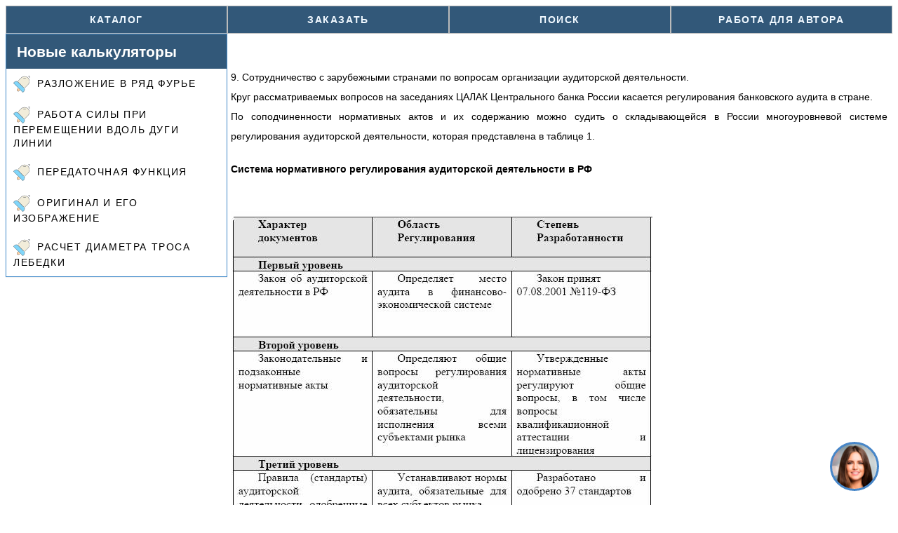

--- FILE ---
content_type: text/html; charset=UTF-8
request_url: https://referat.semestr.ru/refer/127_9692_1.php
body_size: 2656
content:
<!DOCTYPE html>
<HTML>
<head>
<meta content=">Система нормативного регулирования аудиторской деятельности в РФ" name=keywords>
<meta content=">Система нормативного регулирования аудиторской деятельности в РФ" name=description>
<meta name="yandex-verification" content="6da11f30588f8ffc" />
<meta name="google-site-verification" content="6QHTzmcBrkJoOPFycLHOoOjwXTLxr6EsOJ-HA9ELwcM" />
<meta name=viewport content="width=device-width, initial-scale=1">
<title>>Система нормативного регулирования аудиторской деятельности в РФ</title>
<link rel=stylesheet type="text/css" href="/skin/main.css">
<link rel="shortcut icon" href="/favicon.ico">
<link rel="icon" type="image/gif" href="/favicon.gif">
</head>

<body>
<header class="navbar">
<a href="/">Каталог</a>
<a href="https://zakaz.semestr.ru/zaochnic.php">Заказать</a>
<a href="https://www.semestr.ru/search.php">Поиск</a>
<a href="https://zakaz.semestr.ru/vuz/page13.php">Работа для автора</a>
</header>

<div class="row1">
<div class="colsm3">
<div class="panel panel-primary"><div class="panel-heading"><h3 class="panel-title">Новые калькуляторы</h3></div>
<nav class="navbarv">
<a href="https://math.semestr.ru/tau/fourier.php"><div class="icon_bell"></div>Разложение в ряд Фурье</a>
<a href="https://math.semestr.ru/math/force.php"><div class="icon_bell"></div>Работа силы при перемещении вдоль дуги линии</a>
<a href="https://math.semestr.ru/tau/tau.php"><div class="icon_bell"></div>Передаточная функция</a>
<a href="https://math.semestr.ru/tau/laplas.php"><div class="icon_bell"></div>Оригинал и его изображение</a>
<a href="/refer/153_9391.php"><div class="icon_bell"></div>Расчет диаметра троса лебедки</a>
</nav>
</div>
<div id="LeftBlock"></div>
</div>

<div class="colsm8">

<article class="ref_cat">


<p align="justify">

<br>9. Сотрудничество с зарубежными странами по вопросам организации аудиторской деятельности.

<br>Круг рассматриваемых вопросов на заседаниях ЦАЛАК Центрального банка России касается регулирования банковского аудита в стране.

<br>По соподчиненности нормативных актов и их содержанию можно судить о складывающейся в России многоуровневой системе регулирования аудиторской деятельности, которая 

представлена в таблице 1.



<h4 >Система нормативного регулирования аудиторской деятельности в РФ</h4>

<br><img width=601 height=615 src="images/127_9692_image001.jpg">

<br><img width=597 height=101 src="images/127_9692_image002.jpg">

<br> Первый уровень характеризует принятие основополагающего документа, регулирующего аудиторскую деятельность, - Закона «Об аудиторской деятельности в РФ».

<br>К документам второго уровня, регулирующим аудиторскую деятельность в Российской Федерации, относятся:

<ul>

<li>распоряжения Президента Российской Федерации, регламентирующие создание и работу Комиссии по аудиторской деятельности при Президенте Российской Федерации;

<li>Указ Президента Российской Федерации относительно сроков проведения мероприятий по регулированию аудиторской деятельности;

<li>постановления Правительства Российской Федерации, касающиеся регулирования аудиторской деятельности;

<li>решения Комиссии по аудиторской деятельности.

<br>К документам третьего уровня можно отнести правила (стандарты) аудиторской деятельности, одобренные Комиссией по аудиторской деятельности.

<br>К четвертому уровню относятся акты министерств и ведомств, устанавливающие правила организации аудиторской деятельности и проведения аудита применительно к 

конкретным отраслям, организациям и по отдельным вопросам. Вероятно, на этом уровне могут быть разработаны и правила (стандарты) аудиторской деятельности, регулирующие 

специфические вопросы аудиторской деятельности и аудита.

<br>Пятый уровень - внутрифирменные стандарты аудиторской деятельности, разрабатываемые аудиторскими организациями на базе практики аудита. Документы этого уровня 

детализируют документы более высоких уровней, они не должны им противоречить.

Содержание и форма таких документов совершенствуются по мере их становления и расширения рынка аудиторских услуг.



<center><a href="127_9692_2.php">Далее</a></center>



</article>
</div>
</div>

<footer class="footer">
<!-- Yandex.Metrika counter --> <script type="text/javascript" > (function(m,e,t,r,i,k,a){m[i]=m[i]||function(){(m[i].a=m[i].a||[]).push(arguments)}; m[i].l=1*new Date();k=e.createElement(t),a=e.getElementsByTagName(t)[0],k.async=1,k.src=r,a.parentNode.insertBefore(k,a)}) (window, document, "script", "https://mc.yandex.ru/metrika/tag.js", "ym"); ym(57079675, "init", { clickmap:true, trackLinks:true, accurateTrackBounce:true }); </script> <noscript><div><img src="https://mc.yandex.ru/watch/57079675" style="position:absolute; left:-9999px;" alt="" /></div></noscript> <!-- /Yandex.Metrika counter --><script>
function addscript(src,v){var scriptEl=document.createElement('script');scriptEl.src=src;if(v)scriptEl.async="true";document.body.appendChild(scriptEl);return scriptEl;}
if(screen.width>=1024){let s=document.createElement('script');s.src='/skin/edgrmtracking.js';s.charset="utf-8";document.body.appendChild(s);}
</script></footer>

</body>
</HTML>

--- FILE ---
content_type: text/css
request_url: https://referat.semestr.ru/skin/main.css
body_size: 1726
content:
body{font-family:sans-serif,"Helvetica Neue",Helvetica,Arial;font-size:14px;line-height:1.4;}
table{display:flex;overflow-x:auto;border-collapse:collapse}
td{border: 1px solid #ddd}
code{font-family:"Courier New",monospace;font-weight:700;color:blue}
h1{font-family:Georgia,"Times New Roman",Times,serif}A IMG{border:none}ol{margin:0}ul{margin:0}li{margin-bottom:3px}kbd{font-weight:bold;font-size:1.5em}.img{max-width:100%;width:auto;height:auto}.iframe{width:100%;height:auto}
input{font-size:1.5em;background-color:#eee}
#content{clear:left;display:block;position:relative}
#ref_cat{display:block;margin:20px 7px 10px 5px;position:relative;line-height:130%}

.navbar{display:flex;flex-flow:row wrap}
.navbarv{display:flex;flex-direction: column;}
.navbar a{flex:1;padding:0 10px;color:aliceblue;;line-height:38px;letter-spacing:.1rem;text-transform:uppercase;text-decoration:none;text-align:center;border:1px solid #bbb;cursor:pointer;background-color:#325879;font-weight:700;}
.navbarv a{flex:1;padding:10px 10px;color:black;letter-spacing:.1rem;text-transform:uppercase;text-decoration:none;cursor:pointer}
.button{background-color:rgba(105,215,315,.2)}
.button:hover{background-color:rgba(155,315,255,.3)}
.colsm3{width:35%;float:left}
.colsm8{width:65%;float:left}
.panel-primary{border-color:#428bca;}
.panel{margin-bottom: 20px;background-color: #fff;border: 1px solid transparent;box-shadow: 0 1px 1px rgba(0,0,0,.05);}
.panel-primary{border-color:#428bca;}
.panel-warning{border-color:#faebcc;}
.panel-primary>.panel-heading{color: #fff;background-color:#325879;border-color:#325879;}
.panel-heading {padding: 10px 15px;}
.panel-title{margin-top: 0;margin-bottom: 0;font-size: 1.5em;color: inherit;font-weight: 700;}
.panel-body{padding:15px;}
.icon_edu{background: url(/skin/diploma.svg);display:inline-block;vertical-align:middle;height:24px;width:24px;margin-right:10px}
.icon_abacus{background: url(/skin/abacus.svg);display:inline-block;vertical-align:middle;height:24px;width:24px;margin-right:10px}
.icon_bell{background: url(/skin/bell.svg);display:inline-block;vertical-align:middle;height:24px;width:24px;margin-right:10px}

.blockmenu{background:transparent linear-gradient(to bottom, #FFF 0px, #E6E6E6 100%) repeat scroll 0% 0%;border-color:#C0C0C0 #7491A5 #7491A5 #C0C0C0;border-width:1px;box-shadow:1px 1px 0px rgba(0,0,0,0.05);border-style:solid}
.well-color{min-height:20px;padding:19px;margin-bottom:20px;background-color:#F5F5DC;border:1px solid #3F5563;border-radius:4px;box-shadow:0px 1px 1px rgba(0, 0, 0, 0.05) inset}
.well-span{min-height:10px;padding:5px;margin-bottom:10px;background-color:#F5F5F5;border:1px solid #3F5563;border-radius:4px}
.menu{color:#fff;font-weight:700;cursor:pointer;margin-right:15px;text-decoration:none}.online{BORDER-COLLAPSE:collapse;border:3px double black;font-family:Verdana,sans-serif;border-color:#e8ab00}.text_online{margin:10px;padding:10px}.titletizer{font-family:Verdana,sans-serif;font-weight:bold}
.info_link{position:absolute;background-color:#fff6c3;border:2px solid #20485f;border-radius:.3em;box-shadow:.25em .25em .4em #AAA;width:23em;padding-left:10px;z-index:1000;font:1em "Times New Roman",Verdana,Arial,Helvetica,sans-serif}.table-center{margin:0 auto}.td-center{margin:4px}.table{width:100%;border-spacing:0}.td{padding:0}.td240{vertical-align:top;padding:0}.btnext{border-top:1px solid #96d1f8;background:#0078a5;padding:4px;box-shadow:0 1px 2px rgba(0,0,0,.2);text-shadow:rgba(0,0,0,.4) 0 1px 0;color:#d9eef7;font-size:1.7em;font-family:Georgia,Serif;text-decoration:none;vertical-align:middle}.word-excel{display:inline-block;vertical-align:middle;width:20px;height:20px}
.msoffice{font-family:"Courier New",monospace;color:green;font-weight:700;border:2px solid #E1E4E5;background-color:beige}.instruction{font-family:"Courier New",monospace;color:#d15128;border-bottom:1px dashed #f70;font-weight:700}.img-online{display:inline-block;vertical-align:middle}
.prilip{position:fixed;z-index:101}.stop{position:relative}
.language{height:34px;text-align:center}
.footer{text-align:center;padding:0px;background-color:#dddddd;clear:both}
.MenuMath{height:34px;padding-left:0.8em;background-color:#5B7FA6;font:1em Verdana,Arial,Helvetica,sans-serif}
.ref_cat{margin:20px 7px 10px 5px;line-height:2em}
.plus12{margin:2px;color:#5B7FA6}
.hwith{height:auto;border:dashed 1px rgb(153, 170, 204);overflow-x:auto}
.imgmobil{width:100%;max-width:max-content}
@media (max-width:479px){.colsm3{width:100%}.colsm8{width:100%}.panel-title{font-size:1em}}
@media (min-width:800px){.colsm3{width:25%}.colsm8{width:75%}}
@media screen and (min-width:1440px){body{font-size:120%}
@media (min-width:300px) and (max-width:359px)
{
table{width:300px}
}
@media (min-width:360px) and (max-width:374px)
{
table{width:360px}
}
@media (min-width:375px) and (max-width:414px)
{
table{width:400px}
}

--- FILE ---
content_type: image/svg+xml
request_url: https://referat.semestr.ru/skin/bell.svg
body_size: 3487
content:
<?xml version="1.0" encoding="iso-8859-1"?>
<!-- Generator: Adobe Illustrator 19.0.0, SVG Export Plug-In . SVG Version: 6.00 Build 0)  -->
<svg version="1.1" id="Layer_1" xmlns="http://www.w3.org/2000/svg" xmlns:xlink="http://www.w3.org/1999/xlink" x="0px" y="0px"
	 viewBox="0 0 512 512" style="enable-background:new 0 0 512 512;" xml:space="preserve">
<g transform="translate(1 3)">
	<path style="fill:#F2EDDA;" d="M444.403,270.086c57.225-57.225,57.225-150.866,0-208.09c-57.225-58.135-150.866-58.135-208.09,0
		L126.155,172.154l1.105,1.105l-1.105-0.325c-25.101-12.095-71.921-6.113-89.284,11.25l-34.66,34.725l173.43,173.56
		c3.446,2.666,6.113,5.202,8.649,8.649l104.045,104.045l34.66-34.66c17.363-17.363,23.345-65.028,11.25-89.284l0.39-1.236
		L444.403,270.086z"/>
	<path style="fill:#FFD0A1;" d="M186.306,400.598c5.202,6.893,8.649,16.452,8.649,26.011c0,24.256-19.118,43.374-43.374,43.374
		s-43.374-19.118-43.374-43.374s19.118-43.374,43.374-43.374c9.559,0,19.118,3.446,26.011,8.649L186.306,400.598z"/>
</g>
<path style="fill:#80D6FA;" d="M335.245,384.154c12.095,24.256,6.113,71.921-11.25,89.284l-34.66,34.66L185.29,404.053
	c-2.666-3.447-5.202-6.113-8.649-8.649L3.211,222.039l34.595-34.66c17.363-17.363,64.118-23.345,89.284-11.25L335.245,384.154
	L335.245,384.154z"/>
<g>
	<path style="fill:#51565F;" d="M341.618,17.655c-40.773,0-78.944,15.672-107.492,44.219l-85.837,85.837
		c-1.756,1.756-1.756,4.357,0,6.113c1.756,1.756,4.357,1.756,6.113,0l85.837-85.837c26.922-26.922,63.273-41.683,101.379-41.683
		s74.587,14.761,101.444,41.683c55.469,55.469,55.469,146.509,0,201.978L332.904,380.123c-1.756,1.756-1.756,3.447-0.91,5.202
		c11.25,23.345,6.113,67.694-10.339,84.147l-31.214,31.214L10.364,220.608l31.214-31.214c16.452-15.672,59.826-21.654,83.236-10.339
		L308.649,362.89c1.756,1.756,4.357,1.756,6.113,0c1.756-1.756,1.756-4.357,0-6.113L130.926,172.943l-0.91-0.91
		c-26.011-13.006-74.587-6.893-93.706,12.095L1.78,218.853c-1.756,1.756-1.756,4.357,0,6.113L287.905,511.09
		c0.91,0.91,2.666,0.91,3.447,0.91s2.666,0,1.756-1.756l34.66-34.66c17.363-18.208,24.256-64.118,13.006-91.04L449.11,276.143
		c58.916-58.916,58.916-155.157,0-214.203C420.497,33.327,382.391,17.655,341.618,17.655z"/>
	<path style="fill:#51565F;" d="M184.64,450.288c-6.893,11.25-19.118,17.363-32.124,17.363c-21.654,0-39.017-17.363-39.017-39.017
		c0-13.006,6.893-25.101,17.363-32.124c1.756-1.756,2.666-4.357,0.91-6.113c-1.756-1.756-4.357-2.666-6.113-0.91
		c-13.006,9.559-20.809,24.256-20.809,39.927c0,26.011,21.654,47.666,47.666,47.666c15.672,0,30.368-7.803,39.017-21.654
		c1.756-1.756,0.91-4.357-0.91-6.113C188.997,447.752,186.395,448.597,184.64,450.288z"/>
	<path style="fill:#51565F;" d="M502.888,9.071c-11.25-12.095-30.368-12.095-42.463,0l-11.315,11.25
		c-1.756,1.756-1.756,4.357,0,6.113s4.357,1.756,6.113,0l11.25-11.25c7.803-8.649,21.654-8.649,30.368,0
		c3.447,4.357,6.113,9.559,6.113,15.672s-1.756,11.25-6.113,15.672l-11.25,11.25c-1.756,1.756-1.756,4.357,0,6.113
		c0.91,0.91,2.471,1.301,3.381,1.301c0.91,0,1.821-0.39,2.731-1.301l11.185-11.38c5.202-6.113,8.649-13.006,8.649-21.654
		S509.001,15.119,502.888,9.071z"/>
	<path style="fill:#51565F;" d="M305.462,87.3c1.496-0.845,35.896-20.809,74.913,0.13c0.715,0.325,1.431,0.52,2.146,0.52
		c1.626,0,3.251-0.845,3.837-2.471c1.236-2.211,0.39-5.007-1.821-6.178c-43.699-23.345-82.196-0.91-83.821,0.13
		c-2.146,1.301-2.861,4.162-1.496,6.308C300.455,87.886,303.316,88.601,305.462,87.3z"/>
</g>
<g>
</g>
<g>
</g>
<g>
</g>
<g>
</g>
<g>
</g>
<g>
</g>
<g>
</g>
<g>
</g>
<g>
</g>
<g>
</g>
<g>
</g>
<g>
</g>
<g>
</g>
<g>
</g>
<g>
</g>
</svg>


--- FILE ---
content_type: application/javascript; charset=utf-8
request_url: https://referat.semestr.ru/skin/edgrmtracking.js
body_size: 590649
content:
/*! For license information please see chatOld.js.LICENSE.txt */
!function(){var R={8679:function(R,W,$){"use strict";var ae=$(9864),ie={childContextTypes:!0,contextType:!0,contextTypes:!0,defaultProps:!0,displayName:!0,getDefaultProps:!0,getDerivedStateFromError:!0,getDerivedStateFromProps:!0,mixins:!0,propTypes:!0,type:!0},le={name:!0,length:!0,prototype:!0,caller:!0,callee:!0,arguments:!0,arity:!0},pe={$$typeof:!0,compare:!0,defaultProps:!0,displayName:!0,propTypes:!0,type:!0},de={};function getStatics(R){return ae.isMemo(R)?pe:de[R.$$typeof]||ie}de[ae.ForwardRef]={$$typeof:!0,render:!0,defaultProps:!0,displayName:!0,propTypes:!0},de[ae.Memo]=pe;var we=Object.defineProperty,Se=Object.getOwnPropertyNames,Ie=Object.getOwnPropertySymbols,Pe=Object.getOwnPropertyDescriptor,Qe=Object.getPrototypeOf,Ye=Object.prototype;R.exports=function hoistNonReactStatics(R,W,$){if("string"!=typeof W){if(Ye){var ae=Qe(W);ae&&ae!==Ye&&hoistNonReactStatics(R,ae,$)}var ie=Se(W);Ie&&(ie=ie.concat(Ie(W)));for(var pe=getStatics(R),de=getStatics(W),Xe=0;Xe<ie.length;++Xe){var en=ie[Xe];if(!(le[en]||$&&$[en]||de&&de[en]||pe&&pe[en])){var nn=Pe(W,en);try{we(R,en,nn)}catch(R){}}}}return R}},5234:function(R,W,$){R.exports=$(3765)},983:function(R,W,$){"use strict";var ae=$(5234),ie=$(6470).extname,le=/^\s*([^;\s]*)(?:;|\s|$)/,pe=/^text\//i;function charset(R){if(!R||"string"!=typeof R)return!1;var W=le.exec(R),$=W&&ae[W[1].toLowerCase()];return $&&$.charset?$.charset:!(!W||!pe.test(W[1]))&&"UTF-8"}W.charset=charset,W.charsets={lookup:charset},W.contentType=function contentType(R){if(!R||"string"!=typeof R)return!1;var $=-1===R.indexOf("/")?W.lookup(R):R;if(!$)return!1;if(-1===$.indexOf("charset")){var ae=W.charset($);ae&&($+="; charset="+ae.toLowerCase())}return $},W.extension=function extension(R){if(!R||"string"!=typeof R)return!1;var $=le.exec(R),ae=$&&W.extensions[$[1].toLowerCase()];if(!ae||!ae.length)return!1;return ae[0]},W.extensions=Object.create(null),W.lookup=function lookup(R){if(!R||"string"!=typeof R)return!1;var $=ie("x."+R).toLowerCase().substr(1);if(!$)return!1;return W.types[$]||!1},W.types=Object.create(null),function populateMaps(R,W){var $=["nginx","apache",void 0,"iana"];Object.keys(ae).forEach((function forEachMimeType(ie){var le=ae[ie],pe=le.extensions;if(pe&&pe.length){R[ie]=pe;for(var de=0;de<pe.length;de++){var we=pe[de];if(W[we]){var Se=$.indexOf(ae[W[we]].source),Ie=$.indexOf(le.source);if("application/octet-stream"!==W[we]&&(Se>Ie||Se===Ie&&"application/"===W[we].substr(0,12)))continue}W[we]=ie}}}))}(W.extensions,W.types)},7760:function(R,W){"use strict";W.I=function(R){var W={};R.cache=function($){if(!$)return"";var ae=R.hash($);return W[ae]||(W[ae]=R.rule($,ae)),W[ae]}}},7012:function(R,W){"use strict";W.I=function(R){var W=R.selector;R.selector=function(R,$){return R.indexOf(":global")>-1&&(R=""),W(R,$)},R.global=function(W){return R.put("",W)}}},6416:function(R,W,$){"use strict";var ae=$(7760).I;W.I=function(R){R.cache||ae(R),R.jsx=function(W,$,ae){var ie,le="string"==typeof W;return function(pe){ie||(ie=R.rule($,ae));var de=pe,we=de.$as,Se=de.$ref;var Ie=R.cache(pe.css);return delete de.css,delete de.$as,(le||we)&&(delete de.$ref,de.ref=Se),de.className=(pe.className||"")+ie+Ie,le||we?R.h(we||W,de):W(de)}}}},5180:function(R,W){"use strict";W.I=function(R,W){var $=(W=R.assign({prefixes:["-webkit-","-moz-","-o-",""]},W||{})).prefixes;R.client&&document.head.appendChild(R.ksh=document.createElement("style"));var ae=R.putAt;R.putAt=function(W,ie,le){if("k"!==le[1])ae(W,ie,le);else{var pe="";for(var de in ie){var we=ie[de],Se="";for(var Ie in we)Se+=R.decl(Ie,we[Ie]);pe+=de+"{"+Se+"}"}for(var Pe=0;Pe<$.length;Pe++){var Qe=$[Pe],Ye=le.replace("@keyframes","@"+Qe+"keyframes")+"{"+pe+"}";R.client?R.ksh.appendChild(document.createTextNode(Ye)):R.putRaw(Ye)}}},R.keyframes=function(W,$){return $||($=R.hash(W)),$=R.pfx+$,R.putAt("",W,"@keyframes "+$),$}}},6947:function(R,W){"use strict";W.I=function(R){R.rule=function(W,$){return $=$||R.hash(W),$=R.pfx+$,R.put("."+$,W)," "+$}}},3478:function(R,W){"use strict";W.I=function(R){R.style=function(W,$,ae,ie){var le=R.jsx(W,$,ie);return function(R){var W=R;return ae&&(W.css=ae(R)),le(W)}}}},3421:function(R,W){"use strict";var $=["a","abbr","address","area","article","aside","audio","b","base","bdi","bdo","big","blockquote","body","br","button","canvas","caption","cite","code","col","colgroup","data","datalist","dd","del","details","dfn","dialog","div","dl","dt","em","embed","fieldset","figcaption","figure","footer","form","h1","h2","h3","h4","h5","h6","head","header","hgroup","hr","html","i","iframe","img","input","ins","kbd","keygen","label","legend","li","link","main","map","mark","marquee","menu","menuitem","meta","meter","nav","noscript","object","ol","optgroup","option","output","p","param","picture","pre","progress","q","rp","rt","ruby","s","samp","script","section","select","small","source","span","strong","style","sub","summary","sup","table","tbody","td","textarea","tfoot","th","thead","time","title","tr","track","u","ul","var","video","wbr","circle","clipPath","defs","ellipse","foreignObject","g","image","line","linearGradient","mask","path","pattern","polygon","polyline","radialGradient","rect","stop","svg","text","tspan"];W.I=function(R){for(var W,styled=function(W){return function($,ae,ie){return R.style(W,$,ae,ie)}},ae=0;ae<$.length;ae++)styled[W=$[ae]]=styled(W);R.styled=styled}},818:function(R,W){"use strict";var $=/[A-Z]/g;W.U=function(R){var W=(R=R||{}).assign||Object.assign;var ae=W({raw:"",pfx:"_",client:"object"==typeof window,assign:W,stringify:JSON.stringify,kebab:function(R){return R.replace($,"-$&").toLowerCase()},decl:function(R,W){return(R=ae.kebab(R))+":"+W+";"},hash:function(R){return function(R){for(var W=5381,$=R.length;$;)W=33*W^R.charCodeAt(--$);return"_"+(W>>>0).toString(36)}(ae.stringify(R))},selector:function(R,W){return R+(":"===W[0]?"":" ")+W},putRaw:function(R){ae.raw+=R}},R);return ae.client&&(ae.sh||document.head.appendChild(ae.sh=document.createElement("style")),ae.putRaw=function(R){var W=ae.sh.sheet;try{W.insertRule(R,W.cssRules.length)}catch(R){}}),ae.put=function(R,W,$){var ie,le,pe="",de=[];for(ie in W)(le=W[ie])instanceof Object&&!(le instanceof Array)?de.push(ie):pe+=ae.decl(ie,le,R,$);pe&&(pe=R+"{"+pe+"}",ae.putRaw($?$+"{"+pe+"}":pe));for(var we=0;we<de.length;we++)"@"===(ie=de[we])[0]&&"@font-face"!==ie?ae.putAt(R,W[ie],ie):ae.put(ae.selector(R,ie),W[ie],$)},ae.putAt=ae.put,ae}},7418:function(R){"use strict";var W=Object.getOwnPropertySymbols,$=Object.prototype.hasOwnProperty,ae=Object.prototype.propertyIsEnumerable;function toObject(R){if(null==R)throw new TypeError("Object.assign cannot be called with null or undefined");return Object(R)}R.exports=function shouldUseNative(){try{if(!Object.assign)return!1;var R=new String("abc");if(R[5]="de","5"===Object.getOwnPropertyNames(R)[0])return!1;for(var W={},$=0;$<10;$++)W["_"+String.fromCharCode($)]=$;if("0123456789"!==Object.getOwnPropertyNames(W).map((function(R){return W[R]})).join(""))return!1;var ae={};return"abcdefghijklmnopqrst".split("").forEach((function(R){ae[R]=R})),"abcdefghijklmnopqrst"===Object.keys(Object.assign({},ae)).join("")}catch(R){return!1}}()?Object.assign:function(R,ie){for(var le,pe,de=toObject(R),we=1;we<arguments.length;we++){for(var Se in le=Object(arguments[we]))$.call(le,Se)&&(de[Se]=le[Se]);if(W){pe=W(le);for(var Ie=0;Ie<pe.length;Ie++)ae.call(le,pe[Ie])&&(de[pe[Ie]]=le[pe[Ie]])}}return de}},6470:function(R){"use strict";function assertPath(R){if("string"!=typeof R)throw new TypeError("Path must be a string. Received "+JSON.stringify(R))}function normalizeStringPosix(R,W){for(var $,ae="",ie=0,le=-1,pe=0,de=0;de<=R.length;++de){if(de<R.length)$=R.charCodeAt(de);else{if(47===$)break;$=47}if(47===$){if(le===de-1||1===pe);else if(le!==de-1&&2===pe){if(ae.length<2||2!==ie||46!==ae.charCodeAt(ae.length-1)||46!==ae.charCodeAt(ae.length-2))if(ae.length>2){var we=ae.lastIndexOf("/");if(we!==ae.length-1){-1===we?(ae="",ie=0):ie=(ae=ae.slice(0,we)).length-1-ae.lastIndexOf("/"),le=de,pe=0;continue}}else if(2===ae.length||1===ae.length){ae="",ie=0,le=de,pe=0;continue}W&&(ae.length>0?ae+="/..":ae="..",ie=2)}else ae.length>0?ae+="/"+R.slice(le+1,de):ae=R.slice(le+1,de),ie=de-le-1;le=de,pe=0}else 46===$&&-1!==pe?++pe:pe=-1}return ae}var W={resolve:function resolve(){for(var R,W="",$=!1,ae=arguments.length-1;ae>=-1&&!$;ae--){var ie;ae>=0?ie=arguments[ae]:(void 0===R&&(R=process.cwd()),ie=R),assertPath(ie),0!==ie.length&&(W=ie+"/"+W,$=47===ie.charCodeAt(0))}return W=normalizeStringPosix(W,!$),$?W.length>0?"/"+W:"/":W.length>0?W:"."},normalize:function normalize(R){if(assertPath(R),0===R.length)return".";var W=47===R.charCodeAt(0),$=47===R.charCodeAt(R.length-1);return 0!==(R=normalizeStringPosix(R,!W)).length||W||(R="."),R.length>0&&$&&(R+="/"),W?"/"+R:R},isAbsolute:function isAbsolute(R){return assertPath(R),R.length>0&&47===R.charCodeAt(0)},join:function join(){if(0===arguments.length)return".";for(var R,$=0;$<arguments.length;++$){var ae=arguments[$];assertPath(ae),ae.length>0&&(void 0===R?R=ae:R+="/"+ae)}return void 0===R?".":W.normalize(R)},relative:function relative(R,$){if(assertPath(R),assertPath($),R===$)return"";if((R=W.resolve(R))===($=W.resolve($)))return"";for(var ae=1;ae<R.length&&47===R.charCodeAt(ae);++ae);for(var ie=R.length,le=ie-ae,pe=1;pe<$.length&&47===$.charCodeAt(pe);++pe);for(var de=$.length-pe,we=le<de?le:de,Se=-1,Ie=0;Ie<=we;++Ie){if(Ie===we){if(de>we){if(47===$.charCodeAt(pe+Ie))return $.slice(pe+Ie+1);if(0===Ie)return $.slice(pe+Ie)}else le>we&&(47===R.charCodeAt(ae+Ie)?Se=Ie:0===Ie&&(Se=0));break}var Pe=R.charCodeAt(ae+Ie);if(Pe!==$.charCodeAt(pe+Ie))break;47===Pe&&(Se=Ie)}var Qe="";for(Ie=ae+Se+1;Ie<=ie;++Ie)Ie!==ie&&47!==R.charCodeAt(Ie)||(0===Qe.length?Qe+="..":Qe+="/..");return Qe.length>0?Qe+$.slice(pe+Se):(pe+=Se,47===$.charCodeAt(pe)&&++pe,$.slice(pe))},_makeLong:function _makeLong(R){return R},dirname:function dirname(R){if(assertPath(R),0===R.length)return".";for(var W=R.charCodeAt(0),$=47===W,ae=-1,ie=!0,le=R.length-1;le>=1;--le)if(47===(W=R.charCodeAt(le))){if(!ie){ae=le;break}}else ie=!1;return-1===ae?$?"/":".":$&&1===ae?"//":R.slice(0,ae)},basename:function basename(R,W){if(void 0!==W&&"string"!=typeof W)throw new TypeError('"ext" argument must be a string');assertPath(R);var $,ae=0,ie=-1,le=!0;if(void 0!==W&&W.length>0&&W.length<=R.length){if(W.length===R.length&&W===R)return"";var pe=W.length-1,de=-1;for($=R.length-1;$>=0;--$){var we=R.charCodeAt($);if(47===we){if(!le){ae=$+1;break}}else-1===de&&(le=!1,de=$+1),pe>=0&&(we===W.charCodeAt(pe)?-1==--pe&&(ie=$):(pe=-1,ie=de))}return ae===ie?ie=de:-1===ie&&(ie=R.length),R.slice(ae,ie)}for($=R.length-1;$>=0;--$)if(47===R.charCodeAt($)){if(!le){ae=$+1;break}}else-1===ie&&(le=!1,ie=$+1);return-1===ie?"":R.slice(ae,ie)},extname:function extname(R){assertPath(R);for(var W=-1,$=0,ae=-1,ie=!0,le=0,pe=R.length-1;pe>=0;--pe){var de=R.charCodeAt(pe);if(47!==de)-1===ae&&(ie=!1,ae=pe+1),46===de?-1===W?W=pe:1!==le&&(le=1):-1!==W&&(le=-1);else if(!ie){$=pe+1;break}}return-1===W||-1===ae||0===le||1===le&&W===ae-1&&W===$+1?"":R.slice(W,ae)},format:function format(R){if(null===R||"object"!=typeof R)throw new TypeError('The "pathObject" argument must be of type Object. Received type '+typeof R);return function _format(R,W){var $=W.dir||W.root,ae=W.base||(W.name||"")+(W.ext||"");return $?$===W.root?$+ae:$+R+ae:ae}("/",R)},parse:function parse(R){assertPath(R);var W={root:"",dir:"",base:"",ext:"",name:""};if(0===R.length)return W;var $,ae=R.charCodeAt(0),ie=47===ae;ie?(W.root="/",$=1):$=0;for(var le=-1,pe=0,de=-1,we=!0,Se=R.length-1,Ie=0;Se>=$;--Se)if(47!==(ae=R.charCodeAt(Se)))-1===de&&(we=!1,de=Se+1),46===ae?-1===le?le=Se:1!==Ie&&(Ie=1):-1!==le&&(Ie=-1);else if(!we){pe=Se+1;break}return-1===le||-1===de||0===Ie||1===Ie&&le===de-1&&le===pe+1?-1!==de&&(W.base=W.name=0===pe&&ie?R.slice(1,de):R.slice(pe,de)):(0===pe&&ie?(W.name=R.slice(1,le),W.base=R.slice(1,de)):(W.name=R.slice(pe,le),W.base=R.slice(pe,de)),W.ext=R.slice(le,de)),pe>0?W.dir=R.slice(0,pe-1):ie&&(W.dir="/"),W},sep:"/",delimiter:":",win32:null,posix:null};W.posix=W,R.exports=W},2703:function(R,W,$){"use strict";var ae=$(414);function emptyFunction(){}function emptyFunctionWithReset(){}emptyFunctionWithReset.resetWarningCache=emptyFunction,R.exports=function(){function shim(R,W,$,ie,le,pe){if(pe!==ae){var de=new Error("Calling PropTypes validators directly is not supported by the `prop-types` package. Use PropTypes.checkPropTypes() to call them. Read more at http://fb.me/use-check-prop-types");throw de.name="Invariant Violation",de}}function getShim(){return shim}shim.isRequired=shim;var R={array:shim,bool:shim,func:shim,number:shim,object:shim,string:shim,symbol:shim,any:shim,arrayOf:getShim,element:shim,elementType:shim,instanceOf:getShim,node:shim,objectOf:getShim,oneOf:getShim,oneOfType:getShim,shape:getShim,exact:getShim,checkPropTypes:emptyFunctionWithReset,resetWarningCache:emptyFunction};return R.PropTypes=R,R}},5697:function(R,W,$){R.exports=$(2703)()},414:function(R){"use strict";R.exports="SECRET_DO_NOT_PASS_THIS_OR_YOU_WILL_BE_FIRED"},9359:function(R,W,$){"use strict";var ae=$(7294),ie=function _interopDefault(R){return R&&"object"==typeof R&&"default"in R?R.default:R}(ae),le=new($(3451)),pe=le.getBrowser(),de=(le.getCPU(),le.getDevice()),we=le.getEngine(),Se=le.getOS(),Ie=le.getUA(),Pe=function setDefaults(R){var W=arguments.length>1&&void 0!==arguments[1]?arguments[1]:"none";return R||W},Qe=function getNavigatorInstance(){return!("undefined"==typeof window||!window.navigator&&!navigator)&&(window.navigator||navigator)},Ye=function isIOS13Check(R){var W=Qe();return W&&W.platform&&(-1!==W.platform.indexOf(R)||"MacIntel"===W.platform&&W.maxTouchPoints>1&&!window.MSStream)};function _typeof(R){return _typeof="function"==typeof Symbol&&"symbol"==typeof Symbol.iterator?function(R){return typeof R}:function(R){return R&&"function"==typeof Symbol&&R.constructor===Symbol&&R!==Symbol.prototype?"symbol":typeof R},_typeof(R)}function _defineProperties(R,W){for(var $=0;$<W.length;$++){var ae=W[$];ae.enumerable=ae.enumerable||!1,ae.configurable=!0,"value"in ae&&(ae.writable=!0),Object.defineProperty(R,ae.key,ae)}}function _defineProperty(R,W,$){return W in R?Object.defineProperty(R,W,{value:$,enumerable:!0,configurable:!0,writable:!0}):R[W]=$,R}function _extends(){return _extends=Object.assign||function(R){for(var W=1;W<arguments.length;W++){var $=arguments[W];for(var ae in $)Object.prototype.hasOwnProperty.call($,ae)&&(R[ae]=$[ae])}return R},_extends.apply(this,arguments)}function ownKeys(R,W){var $=Object.keys(R);if(Object.getOwnPropertySymbols){var ae=Object.getOwnPropertySymbols(R);W&&(ae=ae.filter((function(W){return Object.getOwnPropertyDescriptor(R,W).enumerable}))),$.push.apply($,ae)}return $}function _getPrototypeOf(R){return _getPrototypeOf=Object.setPrototypeOf?Object.getPrototypeOf:function _getPrototypeOf(R){return R.__proto__||Object.getPrototypeOf(R)},_getPrototypeOf(R)}function _setPrototypeOf(R,W){return _setPrototypeOf=Object.setPrototypeOf||function _setPrototypeOf(R,W){return R.__proto__=W,R},_setPrototypeOf(R,W)}function _objectWithoutProperties(R,W){if(null==R)return{};var $,ae,ie=function _objectWithoutPropertiesLoose(R,W){if(null==R)return{};var $,ae,ie={},le=Object.keys(R);for(ae=0;ae<le.length;ae++)$=le[ae],W.indexOf($)>=0||(ie[$]=R[$]);return ie}(R,W);if(Object.getOwnPropertySymbols){var le=Object.getOwnPropertySymbols(R);for(ae=0;ae<le.length;ae++)$=le[ae],W.indexOf($)>=0||Object.prototype.propertyIsEnumerable.call(R,$)&&(ie[$]=R[$])}return ie}function _assertThisInitialized(R){if(void 0===R)throw new ReferenceError("this hasn't been initialised - super() hasn't been called");return R}var Xe="mobile",en="tablet",nn="smarttv",tn="console",an="wearable",rn=void 0,on={Chrome:"Chrome",Firefox:"Firefox",Opera:"Opera",Yandex:"Yandex",Safari:"Safari",InternetExplorer:"Internet Explorer",Edge:"Edge",Chromium:"Chromium",Ie:"IE",MobileSafari:"Mobile Safari",EdgeChromium:"Edge Chromium",MIUI:"MIUI Browser",SamsungBrowser:"Samsung Browser"},sn={IOS:"iOS",Android:"Android",WindowsPhone:"Windows Phone",Windows:"Windows",MAC_OS:"Mac OS"},cn={isMobile:!1,isTablet:!1,isBrowser:!1,isSmartTV:!1,isConsole:!1,isWearable:!1},ln=function mobilePayload(R,W,$,ae){return function _objectSpread2(R){for(var W=1;W<arguments.length;W++){var $=null!=arguments[W]?arguments[W]:{};W%2?ownKeys($,!0).forEach((function(W){_defineProperty(R,W,$[W])})):Object.getOwnPropertyDescriptors?Object.defineProperties(R,Object.getOwnPropertyDescriptors($)):ownKeys($).forEach((function(W){Object.defineProperty(R,W,Object.getOwnPropertyDescriptor($,W))}))}return R}({},R,{vendor:Pe(W.vendor),model:Pe(W.model),os:Pe($.name),osVersion:Pe($.version),ua:Pe(ae)})},un=function checkType(R){switch(R){case Xe:return{isMobile:!0};case en:return{isTablet:!0};case nn:return{isSmartTV:!0};case tn:return{isConsole:!0};case an:return{isWearable:!0};case rn:return{isBrowser:!0};default:return cn}}(de.type);var pn=function isEdgeChromiumType(){return"string"==typeof Ie&&-1!==Ie.indexOf("Edg/")},dn=function isBrowserType(){return de.type===rn},mn=function isEdgeType(){return pe.name===on.Edge},vn=function getIPad13(){return Ye("iPad")},bn=function isSmartTVType(){return de.type===nn}(),hn=function isConsoleType(){return de.type===tn}(),gn=function isWearableType(){return de.type===an}(),xn=function isMobileSafariType(){return pe.name===on.MobileSafari}()||vn(),yn=function isChromiumType(){return pe.name===on.Chromium}(),wn=function isMobileAndTabletType(){switch(de.type){case Xe:case en:return!0;default:return!1}}()||vn(),kn=function isMobileType(){return de.type===Xe}(),An=function isTabletType(){return de.type===en}()||vn(),Sn=dn(),Cn=dn(),En=function isAndroidType(){return Se.name===sn.Android}(),jn=function isWinPhoneType(){return Se.name===sn.WindowsPhone}(),In=function isIOSType(){return Se.name===sn.IOS}()||vn(),On=function isChromeType(){return pe.name===on.Chrome}(),Tn=function isFirefoxType(){return pe.name===on.Firefox}(),Pn=function isSafariType(){return pe.name===on.Safari||pe.name===on.MobileSafari}(),Rn=function isOperaType(){return pe.name===on.Opera}(),zn=function isIEType(){return pe.name===on.InternetExplorer||pe.name===on.Ie}(),qn=function getOsVersion(){return Pe(Se.version)}(),Un=function getOsName(){return Pe(Se.name)}(),Nn=function getBrowserFullVersion(){return Pe(pe.version)}(),Fn=function getBrowserVersion(){return Pe(pe.major)}(),Ln=function getBrowserName(){return Pe(pe.name)}(),_n=function getMobileVendor(){return Pe(de.vendor)}(),Mn=function getMobileModel(){return Pe(de.model)}(),Bn=function getEngineName(){return Pe(we.name)}(),Dn=function getEngineVersion(){return Pe(we.version)}(),Wn=function getUseragent(){return Pe(Ie)}(),Qn=mn()||pn(),Vn=function isYandexType(){return pe.name===on.Yandex}(),Gn=function getDeviceType(){return Pe(de.type,"browser")}(),Hn=function getIOS13(){var R=Qe();return R&&(/iPad|iPhone|iPod/.test(R.platform)||"MacIntel"===R.platform&&R.maxTouchPoints>1)&&!window.MSStream}(),Zn=vn(),Kn=function getIphone13(){return Ye("iPhone")}(),Yn=function getIPod13(){return Ye("iPod")}(),Xn=function isElectronType(){var R=Qe(),W=R&&R.userAgent&&R.userAgent.toLowerCase();return"string"==typeof W&&/electron/.test(W)}(),Jn=pn(),$n=mn()&&!pn(),et=function isWindowsType(){return Se.name===sn.Windows}(),nt=function isMacOsType(){return Se.name===sn.MAC_OS}(),tt=function isMIUIType(){return pe.name===on.MIUI}(),at=function isSamsungBrowserType(){return pe.name===on.SamsungBrowser}();W.tq=wn},4448:function(R,W,$){"use strict";var ae=$(7294),ie=$(7418),le=$(3840);function y(R){for(var W="https://reactjs.org/docs/error-decoder.html?invariant="+R,$=1;$<arguments.length;$++)W+="&args[]="+encodeURIComponent(arguments[$]);return"Minified React error #"+R+"; visit "+W+" for the full message or use the non-minified dev environment for full errors and additional helpful warnings."}if(!ae)throw Error(y(227));var pe=new Set,de={};function da(R,W){ea(R,W),ea(R+"Capture",W)}function ea(R,W){for(de[R]=W,R=0;R<W.length;R++)pe.add(W[R])}var we=!("undefined"==typeof window||void 0===window.document||void 0===window.document.createElement),Se=/^[:A-Z_a-z\u00C0-\u00D6\u00D8-\u00F6\u00F8-\u02FF\u0370-\u037D\u037F-\u1FFF\u200C-\u200D\u2070-\u218F\u2C00-\u2FEF\u3001-\uD7FF\uF900-\uFDCF\uFDF0-\uFFFD][:A-Z_a-z\u00C0-\u00D6\u00D8-\u00F6\u00F8-\u02FF\u0370-\u037D\u037F-\u1FFF\u200C-\u200D\u2070-\u218F\u2C00-\u2FEF\u3001-\uD7FF\uF900-\uFDCF\uFDF0-\uFFFD\-.0-9\u00B7\u0300-\u036F\u203F-\u2040]*$/,Ie=Object.prototype.hasOwnProperty,Pe={},Qe={};function B(R,W,$,ae,ie,le,pe){this.acceptsBooleans=2===W||3===W||4===W,this.attributeName=ae,this.attributeNamespace=ie,this.mustUseProperty=$,this.propertyName=R,this.type=W,this.sanitizeURL=le,this.removeEmptyString=pe}var Ye={};"children dangerouslySetInnerHTML defaultValue defaultChecked innerHTML suppressContentEditableWarning suppressHydrationWarning style".split(" ").forEach((function(R){Ye[R]=new B(R,0,!1,R,null,!1,!1)})),[["acceptCharset","accept-charset"],["className","class"],["htmlFor","for"],["httpEquiv","http-equiv"]].forEach((function(R){var W=R[0];Ye[W]=new B(W,1,!1,R[1],null,!1,!1)})),["contentEditable","draggable","spellCheck","value"].forEach((function(R){Ye[R]=new B(R,2,!1,R.toLowerCase(),null,!1,!1)})),["autoReverse","externalResourcesRequired","focusable","preserveAlpha"].forEach((function(R){Ye[R]=new B(R,2,!1,R,null,!1,!1)})),"allowFullScreen async autoFocus autoPlay controls default defer disabled disablePictureInPicture disableRemotePlayback formNoValidate hidden loop noModule noValidate open playsInline readOnly required reversed scoped seamless itemScope".split(" ").forEach((function(R){Ye[R]=new B(R,3,!1,R.toLowerCase(),null,!1,!1)})),["checked","multiple","muted","selected"].forEach((function(R){Ye[R]=new B(R,3,!0,R,null,!1,!1)})),["capture","download"].forEach((function(R){Ye[R]=new B(R,4,!1,R,null,!1,!1)})),["cols","rows","size","span"].forEach((function(R){Ye[R]=new B(R,6,!1,R,null,!1,!1)})),["rowSpan","start"].forEach((function(R){Ye[R]=new B(R,5,!1,R.toLowerCase(),null,!1,!1)}));var Xe=/[\-:]([a-z])/g;function pa(R){return R[1].toUpperCase()}function qa(R,W,$,ae){var ie=Ye.hasOwnProperty(W)?Ye[W]:null;(null!==ie?0===ie.type:!ae&&(2<W.length&&("o"===W[0]||"O"===W[0])&&("n"===W[1]||"N"===W[1])))||(function na(R,W,$,ae){if(null==W||function ma(R,W,$,ae){if(null!==$&&0===$.type)return!1;switch(typeof W){case"function":case"symbol":return!0;case"boolean":return!ae&&(null!==$?!$.acceptsBooleans:"data-"!==(R=R.toLowerCase().slice(0,5))&&"aria-"!==R);default:return!1}}(R,W,$,ae))return!0;if(ae)return!1;if(null!==$)switch($.type){case 3:return!W;case 4:return!1===W;case 5:return isNaN(W);case 6:return isNaN(W)||1>W}return!1}(W,$,ie,ae)&&($=null),ae||null===ie?function la(R){return!!Ie.call(Qe,R)||!Ie.call(Pe,R)&&(Se.test(R)?Qe[R]=!0:(Pe[R]=!0,!1))}(W)&&(null===$?R.removeAttribute(W):R.setAttribute(W,""+$)):ie.mustUseProperty?R[ie.propertyName]=null===$?3!==ie.type&&"":$:(W=ie.attributeName,ae=ie.attributeNamespace,null===$?R.removeAttribute(W):($=3===(ie=ie.type)||4===ie&&!0===$?"":""+$,ae?R.setAttributeNS(ae,W,$):R.setAttribute(W,$))))}"accent-height alignment-baseline arabic-form baseline-shift cap-height clip-path clip-rule color-interpolation color-interpolation-filters color-profile color-rendering dominant-baseline enable-background fill-opacity fill-rule flood-color flood-opacity font-family font-size font-size-adjust font-stretch font-style font-variant font-weight glyph-name glyph-orientation-horizontal glyph-orientation-vertical horiz-adv-x horiz-origin-x image-rendering letter-spacing lighting-color marker-end marker-mid marker-start overline-position overline-thickness paint-order panose-1 pointer-events rendering-intent shape-rendering stop-color stop-opacity strikethrough-position strikethrough-thickness stroke-dasharray stroke-dashoffset stroke-linecap stroke-linejoin stroke-miterlimit stroke-opacity stroke-width text-anchor text-decoration text-rendering underline-position underline-thickness unicode-bidi unicode-range units-per-em v-alphabetic v-hanging v-ideographic v-mathematical vector-effect vert-adv-y vert-origin-x vert-origin-y word-spacing writing-mode xmlns:xlink x-height".split(" ").forEach((function(R){var W=R.replace(Xe,pa);Ye[W]=new B(W,1,!1,R,null,!1,!1)})),"xlink:actuate xlink:arcrole xlink:role xlink:show xlink:title xlink:type".split(" ").forEach((function(R){var W=R.replace(Xe,pa);Ye[W]=new B(W,1,!1,R,"http://www.w3.org/1999/xlink",!1,!1)})),["xml:base","xml:lang","xml:space"].forEach((function(R){var W=R.replace(Xe,pa);Ye[W]=new B(W,1,!1,R,"http://www.w3.org/XML/1998/namespace",!1,!1)})),["tabIndex","crossOrigin"].forEach((function(R){Ye[R]=new B(R,1,!1,R.toLowerCase(),null,!1,!1)})),Ye.xlinkHref=new B("xlinkHref",1,!1,"xlink:href","http://www.w3.org/1999/xlink",!0,!1),["src","href","action","formAction"].forEach((function(R){Ye[R]=new B(R,1,!1,R.toLowerCase(),null,!0,!0)}));var en=ae.__SECRET_INTERNALS_DO_NOT_USE_OR_YOU_WILL_BE_FIRED,nn=60103,tn=60106,an=60107,rn=60108,on=60114,sn=60109,cn=60110,ln=60112,un=60113,pn=60120,dn=60115,mn=60116,vn=60121,bn=60128,hn=60129,gn=60130,xn=60131;if("function"==typeof Symbol&&Symbol.for){var yn=Symbol.for;nn=yn("react.element"),tn=yn("react.portal"),an=yn("react.fragment"),rn=yn("react.strict_mode"),on=yn("react.profiler"),sn=yn("react.provider"),cn=yn("react.context"),ln=yn("react.forward_ref"),un=yn("react.suspense"),pn=yn("react.suspense_list"),dn=yn("react.memo"),mn=yn("react.lazy"),vn=yn("react.block"),yn("react.scope"),bn=yn("react.opaque.id"),hn=yn("react.debug_trace_mode"),gn=yn("react.offscreen"),xn=yn("react.legacy_hidden")}var wn,kn="function"==typeof Symbol&&Symbol.iterator;function La(R){return null===R||"object"!=typeof R?null:"function"==typeof(R=kn&&R[kn]||R["@@iterator"])?R:null}function Na(R){if(void 0===wn)try{throw Error()}catch(R){var W=R.stack.trim().match(/\n( *(at )?)/);wn=W&&W[1]||""}return"\n"+wn+R}var An=!1;function Pa(R,W){if(!R||An)return"";An=!0;var $=Error.prepareStackTrace;Error.prepareStackTrace=void 0;try{if(W)if(W=function(){throw Error()},Object.defineProperty(W.prototype,"props",{set:function(){throw Error()}}),"object"==typeof Reflect&&Reflect.construct){try{Reflect.construct(W,[])}catch(R){var ae=R}Reflect.construct(R,[],W)}else{try{W.call()}catch(R){ae=R}R.call(W.prototype)}else{try{throw Error()}catch(R){ae=R}R()}}catch(R){if(R&&ae&&"string"==typeof R.stack){for(var ie=R.stack.split("\n"),le=ae.stack.split("\n"),pe=ie.length-1,de=le.length-1;1<=pe&&0<=de&&ie[pe]!==le[de];)de--;for(;1<=pe&&0<=de;pe--,de--)if(ie[pe]!==le[de]){if(1!==pe||1!==de)do{if(pe--,0>--de||ie[pe]!==le[de])return"\n"+ie[pe].replace(" at new "," at ")}while(1<=pe&&0<=de);break}}}finally{An=!1,Error.prepareStackTrace=$}return(R=R?R.displayName||R.name:"")?Na(R):""}function Qa(R){switch(R.tag){case 5:return Na(R.type);case 16:return Na("Lazy");case 13:return Na("Suspense");case 19:return Na("SuspenseList");case 0:case 2:case 15:return R=Pa(R.type,!1);case 11:return R=Pa(R.type.render,!1);case 22:return R=Pa(R.type._render,!1);case 1:return R=Pa(R.type,!0);default:return""}}function Ra(R){if(null==R)return null;if("function"==typeof R)return R.displayName||R.name||null;if("string"==typeof R)return R;switch(R){case an:return"Fragment";case tn:return"Portal";case on:return"Profiler";case rn:return"StrictMode";case un:return"Suspense";case pn:return"SuspenseList"}if("object"==typeof R)switch(R.$$typeof){case cn:return(R.displayName||"Context")+".Consumer";case sn:return(R._context.displayName||"Context")+".Provider";case ln:var W=R.render;return W=W.displayName||W.name||"",R.displayName||(""!==W?"ForwardRef("+W+")":"ForwardRef");case dn:return Ra(R.type);case vn:return Ra(R._render);case mn:W=R._payload,R=R._init;try{return Ra(R(W))}catch(R){}}return null}function Sa(R){switch(typeof R){case"boolean":case"number":case"object":case"string":case"undefined":return R;default:return""}}function Ta(R){var W=R.type;return(R=R.nodeName)&&"input"===R.toLowerCase()&&("checkbox"===W||"radio"===W)}function Va(R){R._valueTracker||(R._valueTracker=function Ua(R){var W=Ta(R)?"checked":"value",$=Object.getOwnPropertyDescriptor(R.constructor.prototype,W),ae=""+R[W];if(!R.hasOwnProperty(W)&&void 0!==$&&"function"==typeof $.get&&"function"==typeof $.set){var ie=$.get,le=$.set;return Object.defineProperty(R,W,{configurable:!0,get:function(){return ie.call(this)},set:function(R){ae=""+R,le.call(this,R)}}),Object.defineProperty(R,W,{enumerable:$.enumerable}),{getValue:function(){return ae},setValue:function(R){ae=""+R},stopTracking:function(){R._valueTracker=null,delete R[W]}}}}(R))}function Wa(R){if(!R)return!1;var W=R._valueTracker;if(!W)return!0;var $=W.getValue(),ae="";return R&&(ae=Ta(R)?R.checked?"true":"false":R.value),(R=ae)!==$&&(W.setValue(R),!0)}function Xa(R){if(void 0===(R=R||("undefined"!=typeof document?document:void 0)))return null;try{return R.activeElement||R.body}catch(W){return R.body}}function Ya(R,W){var $=W.checked;return ie({},W,{defaultChecked:void 0,defaultValue:void 0,value:void 0,checked:null!=$?$:R._wrapperState.initialChecked})}function Za(R,W){var $=null==W.defaultValue?"":W.defaultValue,ae=null!=W.checked?W.checked:W.defaultChecked;$=Sa(null!=W.value?W.value:$),R._wrapperState={initialChecked:ae,initialValue:$,controlled:"checkbox"===W.type||"radio"===W.type?null!=W.checked:null!=W.value}}function $a(R,W){null!=(W=W.checked)&&qa(R,"checked",W,!1)}function ab(R,W){$a(R,W);var $=Sa(W.value),ae=W.type;if(null!=$)"number"===ae?(0===$&&""===R.value||R.value!=$)&&(R.value=""+$):R.value!==""+$&&(R.value=""+$);else if("submit"===ae||"reset"===ae)return void R.removeAttribute("value");W.hasOwnProperty("value")?bb(R,W.type,$):W.hasOwnProperty("defaultValue")&&bb(R,W.type,Sa(W.defaultValue)),null==W.checked&&null!=W.defaultChecked&&(R.defaultChecked=!!W.defaultChecked)}function cb(R,W,$){if(W.hasOwnProperty("value")||W.hasOwnProperty("defaultValue")){var ae=W.type;if(!("submit"!==ae&&"reset"!==ae||void 0!==W.value&&null!==W.value))return;W=""+R._wrapperState.initialValue,$||W===R.value||(R.value=W),R.defaultValue=W}""!==($=R.name)&&(R.name=""),R.defaultChecked=!!R._wrapperState.initialChecked,""!==$&&(R.name=$)}function bb(R,W,$){"number"===W&&Xa(R.ownerDocument)===R||(null==$?R.defaultValue=""+R._wrapperState.initialValue:R.defaultValue!==""+$&&(R.defaultValue=""+$))}function eb(R,W){return R=ie({children:void 0},W),(W=function db(R){var W="";return ae.Children.forEach(R,(function(R){null!=R&&(W+=R)})),W}(W.children))&&(R.children=W),R}function fb(R,W,$,ae){if(R=R.options,W){W={};for(var ie=0;ie<$.length;ie++)W["$"+$[ie]]=!0;for($=0;$<R.length;$++)ie=W.hasOwnProperty("$"+R[$].value),R[$].selected!==ie&&(R[$].selected=ie),ie&&ae&&(R[$].defaultSelected=!0)}else{for($=""+Sa($),W=null,ie=0;ie<R.length;ie++){if(R[ie].value===$)return R[ie].selected=!0,void(ae&&(R[ie].defaultSelected=!0));null!==W||R[ie].disabled||(W=R[ie])}null!==W&&(W.selected=!0)}}function gb(R,W){if(null!=W.dangerouslySetInnerHTML)throw Error(y(91));return ie({},W,{value:void 0,defaultValue:void 0,children:""+R._wrapperState.initialValue})}function hb(R,W){var $=W.value;if(null==$){if($=W.children,W=W.defaultValue,null!=$){if(null!=W)throw Error(y(92));if(Array.isArray($)){if(!(1>=$.length))throw Error(y(93));$=$[0]}W=$}null==W&&(W=""),$=W}R._wrapperState={initialValue:Sa($)}}function ib(R,W){var $=Sa(W.value),ae=Sa(W.defaultValue);null!=$&&(($=""+$)!==R.value&&(R.value=$),null==W.defaultValue&&R.defaultValue!==$&&(R.defaultValue=$)),null!=ae&&(R.defaultValue=""+ae)}function jb(R){var W=R.textContent;W===R._wrapperState.initialValue&&""!==W&&null!==W&&(R.value=W)}var Sn="http://www.w3.org/1999/xhtml",Cn="http://www.w3.org/2000/svg";function lb(R){switch(R){case"svg":return"http://www.w3.org/2000/svg";case"math":return"http://www.w3.org/1998/Math/MathML";default:return"http://www.w3.org/1999/xhtml"}}function mb(R,W){return null==R||"http://www.w3.org/1999/xhtml"===R?lb(W):"http://www.w3.org/2000/svg"===R&&"foreignObject"===W?"http://www.w3.org/1999/xhtml":R}var En,jn,In=(jn=function(R,W){if(R.namespaceURI!==Cn||"innerHTML"in R)R.innerHTML=W;else{for((En=En||document.createElement("div")).innerHTML="<svg>"+W.valueOf().toString()+"</svg>",W=En.firstChild;R.firstChild;)R.removeChild(R.firstChild);for(;W.firstChild;)R.appendChild(W.firstChild)}},"undefined"!=typeof MSApp&&MSApp.execUnsafeLocalFunction?function(R,W,$,ae){MSApp.execUnsafeLocalFunction((function(){return jn(R,W)}))}:jn);function pb(R,W){if(W){var $=R.firstChild;if($&&$===R.lastChild&&3===$.nodeType)return void($.nodeValue=W)}R.textContent=W}var On={animationIterationCount:!0,borderImageOutset:!0,borderImageSlice:!0,borderImageWidth:!0,boxFlex:!0,boxFlexGroup:!0,boxOrdinalGroup:!0,columnCount:!0,columns:!0,flex:!0,flexGrow:!0,flexPositive:!0,flexShrink:!0,flexNegative:!0,flexOrder:!0,gridArea:!0,gridRow:!0,gridRowEnd:!0,gridRowSpan:!0,gridRowStart:!0,gridColumn:!0,gridColumnEnd:!0,gridColumnSpan:!0,gridColumnStart:!0,fontWeight:!0,lineClamp:!0,lineHeight:!0,opacity:!0,order:!0,orphans:!0,tabSize:!0,widows:!0,zIndex:!0,zoom:!0,fillOpacity:!0,floodOpacity:!0,stopOpacity:!0,strokeDasharray:!0,strokeDashoffset:!0,strokeMiterlimit:!0,strokeOpacity:!0,strokeWidth:!0},Tn=["Webkit","ms","Moz","O"];function sb(R,W,$){return null==W||"boolean"==typeof W||""===W?"":$||"number"!=typeof W||0===W||On.hasOwnProperty(R)&&On[R]?(""+W).trim():W+"px"}function tb(R,W){for(var $ in R=R.style,W)if(W.hasOwnProperty($)){var ae=0===$.indexOf("--"),ie=sb($,W[$],ae);"float"===$&&($="cssFloat"),ae?R.setProperty($,ie):R[$]=ie}}Object.keys(On).forEach((function(R){Tn.forEach((function(W){W=W+R.charAt(0).toUpperCase()+R.substring(1),On[W]=On[R]}))}));var Pn=ie({menuitem:!0},{area:!0,base:!0,br:!0,col:!0,embed:!0,hr:!0,img:!0,input:!0,keygen:!0,link:!0,meta:!0,param:!0,source:!0,track:!0,wbr:!0});function vb(R,W){if(W){if(Pn[R]&&(null!=W.children||null!=W.dangerouslySetInnerHTML))throw Error(y(137,R));if(null!=W.dangerouslySetInnerHTML){if(null!=W.children)throw Error(y(60));if("object"!=typeof W.dangerouslySetInnerHTML||!("__html"in W.dangerouslySetInnerHTML))throw Error(y(61))}if(null!=W.style&&"object"!=typeof W.style)throw Error(y(62))}}function wb(R,W){if(-1===R.indexOf("-"))return"string"==typeof W.is;switch(R){case"annotation-xml":case"color-profile":case"font-face":case"font-face-src":case"font-face-uri":case"font-face-format":case"font-face-name":case"missing-glyph":return!1;default:return!0}}function xb(R){return(R=R.target||R.srcElement||window).correspondingUseElement&&(R=R.correspondingUseElement),3===R.nodeType?R.parentNode:R}var Rn=null,zn=null,qn=null;function Bb(R){if(R=Cb(R)){if("function"!=typeof Rn)throw Error(y(280));var W=R.stateNode;W&&(W=Db(W),Rn(R.stateNode,R.type,W))}}function Eb(R){zn?qn?qn.push(R):qn=[R]:zn=R}function Fb(){if(zn){var R=zn,W=qn;if(qn=zn=null,Bb(R),W)for(R=0;R<W.length;R++)Bb(W[R])}}function Gb(R,W){return R(W)}function Hb(R,W,$,ae,ie){return R(W,$,ae,ie)}function Ib(){}var Un=Gb,Nn=!1,Fn=!1;function Mb(){null===zn&&null===qn||(Ib(),Fb())}function Ob(R,W){var $=R.stateNode;if(null===$)return null;var ae=Db($);if(null===ae)return null;$=ae[W];e:switch(W){case"onClick":case"onClickCapture":case"onDoubleClick":case"onDoubleClickCapture":case"onMouseDown":case"onMouseDownCapture":case"onMouseMove":case"onMouseMoveCapture":case"onMouseUp":case"onMouseUpCapture":case"onMouseEnter":(ae=!ae.disabled)||(ae=!("button"===(R=R.type)||"input"===R||"select"===R||"textarea"===R)),R=!ae;break e;default:R=!1}if(R)return null;if($&&"function"!=typeof $)throw Error(y(231,W,typeof $));return $}var Ln=!1;if(we)try{var _n={};Object.defineProperty(_n,"passive",{get:function(){Ln=!0}}),window.addEventListener("test",_n,_n),window.removeEventListener("test",_n,_n)}catch(jn){Ln=!1}function Rb(R,W,$,ae,ie,le,pe,de,we){var Se=Array.prototype.slice.call(arguments,3);try{W.apply($,Se)}catch(R){this.onError(R)}}var Mn=!1,Bn=null,Dn=!1,Wn=null,Qn={onError:function(R){Mn=!0,Bn=R}};function Xb(R,W,$,ae,ie,le,pe,de,we){Mn=!1,Bn=null,Rb.apply(Qn,arguments)}function Zb(R){var W=R,$=R;if(R.alternate)for(;W.return;)W=W.return;else{R=W;do{0!=(1026&(W=R).flags)&&($=W.return),R=W.return}while(R)}return 3===W.tag?$:null}function $b(R){if(13===R.tag){var W=R.memoizedState;if(null===W&&(null!==(R=R.alternate)&&(W=R.memoizedState)),null!==W)return W.dehydrated}return null}function ac(R){if(Zb(R)!==R)throw Error(y(188))}function cc(R){if(R=function bc(R){var W=R.alternate;if(!W){if(null===(W=Zb(R)))throw Error(y(188));return W!==R?null:R}for(var $=R,ae=W;;){var ie=$.return;if(null===ie)break;var le=ie.alternate;if(null===le){if(null!==(ae=ie.return)){$=ae;continue}break}if(ie.child===le.child){for(le=ie.child;le;){if(le===$)return ac(ie),R;if(le===ae)return ac(ie),W;le=le.sibling}throw Error(y(188))}if($.return!==ae.return)$=ie,ae=le;else{for(var pe=!1,de=ie.child;de;){if(de===$){pe=!0,$=ie,ae=le;break}if(de===ae){pe=!0,ae=ie,$=le;break}de=de.sibling}if(!pe){for(de=le.child;de;){if(de===$){pe=!0,$=le,ae=ie;break}if(de===ae){pe=!0,ae=le,$=ie;break}de=de.sibling}if(!pe)throw Error(y(189))}}if($.alternate!==ae)throw Error(y(190))}if(3!==$.tag)throw Error(y(188));return $.stateNode.current===$?R:W}(R),!R)return null;for(var W=R;;){if(5===W.tag||6===W.tag)return W;if(W.child)W.child.return=W,W=W.child;else{if(W===R)break;for(;!W.sibling;){if(!W.return||W.return===R)return null;W=W.return}W.sibling.return=W.return,W=W.sibling}}return null}function dc(R,W){for(var $=R.alternate;null!==W;){if(W===R||W===$)return!0;W=W.return}return!1}var Vn,Gn,Hn,Zn,Kn=!1,Yn=[],Xn=null,Jn=null,$n=null,et=new Map,nt=new Map,tt=[],at="mousedown mouseup touchcancel touchend touchstart auxclick dblclick pointercancel pointerdown pointerup dragend dragstart drop compositionend compositionstart keydown keypress keyup input textInput copy cut paste click change contextmenu reset submit".split(" ");function rc(R,W,$,ae,ie){return{blockedOn:R,domEventName:W,eventSystemFlags:16|$,nativeEvent:ie,targetContainers:[ae]}}function sc(R,W){switch(R){case"focusin":case"focusout":Xn=null;break;case"dragenter":case"dragleave":Jn=null;break;case"mouseover":case"mouseout":$n=null;break;case"pointerover":case"pointerout":et.delete(W.pointerId);break;case"gotpointercapture":case"lostpointercapture":nt.delete(W.pointerId)}}function tc(R,W,$,ae,ie,le){return null===R||R.nativeEvent!==le?(R=rc(W,$,ae,ie,le),null!==W&&(null!==(W=Cb(W))&&Gn(W)),R):(R.eventSystemFlags|=ae,W=R.targetContainers,null!==ie&&-1===W.indexOf(ie)&&W.push(ie),R)}function vc(R){var W=wc(R.target);if(null!==W){var $=Zb(W);if(null!==$)if(13===(W=$.tag)){if(null!==(W=$b($)))return R.blockedOn=W,void Zn(R.lanePriority,(function(){le.unstable_runWithPriority(R.priority,(function(){Hn($)}))}))}else if(3===W&&$.stateNode.hydrate)return void(R.blockedOn=3===$.tag?$.stateNode.containerInfo:null)}R.blockedOn=null}function xc(R){if(null!==R.blockedOn)return!1;for(var W=R.targetContainers;0<W.length;){var $=yc(R.domEventName,R.eventSystemFlags,W[0],R.nativeEvent);if(null!==$)return null!==(W=Cb($))&&Gn(W),R.blockedOn=$,!1;W.shift()}return!0}function zc(R,W,$){xc(R)&&$.delete(W)}function Ac(){for(Kn=!1;0<Yn.length;){var R=Yn[0];if(null!==R.blockedOn){null!==(R=Cb(R.blockedOn))&&Vn(R);break}for(var W=R.targetContainers;0<W.length;){var $=yc(R.domEventName,R.eventSystemFlags,W[0],R.nativeEvent);if(null!==$){R.blockedOn=$;break}W.shift()}null===R.blockedOn&&Yn.shift()}null!==Xn&&xc(Xn)&&(Xn=null),null!==Jn&&xc(Jn)&&(Jn=null),null!==$n&&xc($n)&&($n=null),et.forEach(zc),nt.forEach(zc)}function Bc(R,W){R.blockedOn===W&&(R.blockedOn=null,Kn||(Kn=!0,le.unstable_scheduleCallback(le.unstable_NormalPriority,Ac)))}function Cc(R){function b(W){return Bc(W,R)}if(0<Yn.length){Bc(Yn[0],R);for(var W=1;W<Yn.length;W++){var $=Yn[W];$.blockedOn===R&&($.blockedOn=null)}}for(null!==Xn&&Bc(Xn,R),null!==Jn&&Bc(Jn,R),null!==$n&&Bc($n,R),et.forEach(b),nt.forEach(b),W=0;W<tt.length;W++)($=tt[W]).blockedOn===R&&($.blockedOn=null);for(;0<tt.length&&null===(W=tt[0]).blockedOn;)vc(W),null===W.blockedOn&&tt.shift()}function Dc(R,W){var $={};return $[R.toLowerCase()]=W.toLowerCase(),$["Webkit"+R]="webkit"+W,$["Moz"+R]="moz"+W,$}var rt={animationend:Dc("Animation","AnimationEnd"),animationiteration:Dc("Animation","AnimationIteration"),animationstart:Dc("Animation","AnimationStart"),transitionend:Dc("Transition","TransitionEnd")},it={},ot={};function Hc(R){if(it[R])return it[R];if(!rt[R])return R;var W,$=rt[R];for(W in $)if($.hasOwnProperty(W)&&W in ot)return it[R]=$[W];return R}we&&(ot=document.createElement("div").style,"AnimationEvent"in window||(delete rt.animationend.animation,delete rt.animationiteration.animation,delete rt.animationstart.animation),"TransitionEvent"in window||delete rt.transitionend.transition);var st=Hc("animationend"),ct=Hc("animationiteration"),lt=Hc("animationstart"),ut=Hc("transitionend"),pt=new Map,dt=new Map,ft=["abort","abort",st,"animationEnd",ct,"animationIteration",lt,"animationStart","canplay","canPlay","canplaythrough","canPlayThrough","durationchange","durationChange","emptied","emptied","encrypted","encrypted","ended","ended","error","error","gotpointercapture","gotPointerCapture","load","load","loadeddata","loadedData","loadedmetadata","loadedMetadata","loadstart","loadStart","lostpointercapture","lostPointerCapture","playing","playing","progress","progress","seeking","seeking","stalled","stalled","suspend","suspend","timeupdate","timeUpdate",ut,"transitionEnd","waiting","waiting"];function Pc(R,W){for(var $=0;$<R.length;$+=2){var ae=R[$],ie=R[$+1];ie="on"+(ie[0].toUpperCase()+ie.slice(1)),dt.set(ae,W),pt.set(ae,ie),da(ie,[ae])}}(0,le.unstable_now)();var mt=8;function Rc(R){if(0!=(1&R))return mt=15,1;if(0!=(2&R))return mt=14,2;if(0!=(4&R))return mt=13,4;var W=24&R;return 0!==W?(mt=12,W):0!=(32&R)?(mt=11,32):0!==(W=192&R)?(mt=10,W):0!=(256&R)?(mt=9,256):0!==(W=3584&R)?(mt=8,W):0!=(4096&R)?(mt=7,4096):0!==(W=4186112&R)?(mt=6,W):0!==(W=62914560&R)?(mt=5,W):67108864&R?(mt=4,67108864):0!=(134217728&R)?(mt=3,134217728):0!==(W=805306368&R)?(mt=2,W):0!=(1073741824&R)?(mt=1,1073741824):(mt=8,R)}function Uc(R,W){var $=R.pendingLanes;if(0===$)return mt=0;var ae=0,ie=0,le=R.expiredLanes,pe=R.suspendedLanes,de=R.pingedLanes;if(0!==le)ae=le,ie=mt=15;else if(0!==(le=134217727&$)){var we=le&~pe;0!==we?(ae=Rc(we),ie=mt):0!==(de&=le)&&(ae=Rc(de),ie=mt)}else 0!==(le=$&~pe)?(ae=Rc(le),ie=mt):0!==de&&(ae=Rc(de),ie=mt);if(0===ae)return 0;if(ae=$&((0>(ae=31-vt(ae))?0:1<<ae)<<1)-1,0!==W&&W!==ae&&0==(W&pe)){if(Rc(W),ie<=mt)return W;mt=ie}if(0!==(W=R.entangledLanes))for(R=R.entanglements,W&=ae;0<W;)ie=1<<($=31-vt(W)),ae|=R[$],W&=~ie;return ae}function Wc(R){return 0!==(R=-1073741825&R.pendingLanes)?R:1073741824&R?1073741824:0}function Xc(R,W){switch(R){case 15:return 1;case 14:return 2;case 12:return 0===(R=Yc(24&~W))?Xc(10,W):R;case 10:return 0===(R=Yc(192&~W))?Xc(8,W):R;case 8:return 0===(R=Yc(3584&~W))&&(0===(R=Yc(4186112&~W))&&(R=512)),R;case 2:return 0===(W=Yc(805306368&~W))&&(W=268435456),W}throw Error(y(358,R))}function Yc(R){return R&-R}function Zc(R){for(var W=[],$=0;31>$;$++)W.push(R);return W}function $c(R,W,$){R.pendingLanes|=W;var ae=W-1;R.suspendedLanes&=ae,R.pingedLanes&=ae,(R=R.eventTimes)[W=31-vt(W)]=$}var vt=Math.clz32?Math.clz32:function ad(R){return 0===R?32:31-(bt(R)/ht|0)|0},bt=Math.log,ht=Math.LN2;var gt=le.unstable_UserBlockingPriority,xt=le.unstable_runWithPriority,yt=!0;function gd(R,W,$,ae){Nn||Ib();var ie=hd,le=Nn;Nn=!0;try{Hb(ie,R,W,$,ae)}finally{(Nn=le)||Mb()}}function id(R,W,$,ae){xt(gt,hd.bind(null,R,W,$,ae))}function hd(R,W,$,ae){var ie;if(yt)if((ie=0==(4&W))&&0<Yn.length&&-1<at.indexOf(R))R=rc(null,R,W,$,ae),Yn.push(R);else{var le=yc(R,W,$,ae);if(null===le)ie&&sc(R,ae);else{if(ie){if(-1<at.indexOf(R))return R=rc(le,R,W,$,ae),void Yn.push(R);if(function uc(R,W,$,ae,ie){switch(W){case"focusin":return Xn=tc(Xn,R,W,$,ae,ie),!0;case"dragenter":return Jn=tc(Jn,R,W,$,ae,ie),!0;case"mouseover":return $n=tc($n,R,W,$,ae,ie),!0;case"pointerover":var le=ie.pointerId;return et.set(le,tc(et.get(le)||null,R,W,$,ae,ie)),!0;case"gotpointercapture":return le=ie.pointerId,nt.set(le,tc(nt.get(le)||null,R,W,$,ae,ie)),!0}return!1}(le,R,W,$,ae))return;sc(R,ae)}jd(R,W,ae,null,$)}}}function yc(R,W,$,ae){var ie=xb(ae);if(null!==(ie=wc(ie))){var le=Zb(ie);if(null===le)ie=null;else{var pe=le.tag;if(13===pe){if(null!==(ie=$b(le)))return ie;ie=null}else if(3===pe){if(le.stateNode.hydrate)return 3===le.tag?le.stateNode.containerInfo:null;ie=null}else le!==ie&&(ie=null)}}return jd(R,W,ae,ie,$),null}var wt=null,kt=null,At=null;function nd(){if(At)return At;var R,W,$=kt,ae=$.length,ie="value"in wt?wt.value:wt.textContent,le=ie.length;for(R=0;R<ae&&$[R]===ie[R];R++);var pe=ae-R;for(W=1;W<=pe&&$[ae-W]===ie[le-W];W++);return At=ie.slice(R,1<W?1-W:void 0)}function od(R){var W=R.keyCode;return"charCode"in R?0===(R=R.charCode)&&13===W&&(R=13):R=W,10===R&&(R=13),32<=R||13===R?R:0}function pd(){return!0}function qd(){return!1}function rd(R){function b(W,$,ae,ie,le){for(var pe in this._reactName=W,this._targetInst=ae,this.type=$,this.nativeEvent=ie,this.target=le,this.currentTarget=null,R)R.hasOwnProperty(pe)&&(W=R[pe],this[pe]=W?W(ie):ie[pe]);return this.isDefaultPrevented=(null!=ie.defaultPrevented?ie.defaultPrevented:!1===ie.returnValue)?pd:qd,this.isPropagationStopped=qd,this}return ie(b.prototype,{preventDefault:function(){this.defaultPrevented=!0;var R=this.nativeEvent;R&&(R.preventDefault?R.preventDefault():"unknown"!=typeof R.returnValue&&(R.returnValue=!1),this.isDefaultPrevented=pd)},stopPropagation:function(){var R=this.nativeEvent;R&&(R.stopPropagation?R.stopPropagation():"unknown"!=typeof R.cancelBubble&&(R.cancelBubble=!0),this.isPropagationStopped=pd)},persist:function(){},isPersistent:pd}),b}var St,Ct,Et,jt={eventPhase:0,bubbles:0,cancelable:0,timeStamp:function(R){return R.timeStamp||Date.now()},defaultPrevented:0,isTrusted:0},It=rd(jt),Ot=ie({},jt,{view:0,detail:0}),Tt=rd(Ot),Pt=ie({},Ot,{screenX:0,screenY:0,clientX:0,clientY:0,pageX:0,pageY:0,ctrlKey:0,shiftKey:0,altKey:0,metaKey:0,getModifierState:zd,button:0,buttons:0,relatedTarget:function(R){return void 0===R.relatedTarget?R.fromElement===R.srcElement?R.toElement:R.fromElement:R.relatedTarget},movementX:function(R){return"movementX"in R?R.movementX:(R!==Et&&(Et&&"mousemove"===R.type?(St=R.screenX-Et.screenX,Ct=R.screenY-Et.screenY):Ct=St=0,Et=R),St)},movementY:function(R){return"movementY"in R?R.movementY:Ct}}),Rt=rd(Pt),zt=rd(ie({},Pt,{dataTransfer:0})),qt=rd(ie({},Ot,{relatedTarget:0})),Ut=rd(ie({},jt,{animationName:0,elapsedTime:0,pseudoElement:0})),Nt=ie({},jt,{clipboardData:function(R){return"clipboardData"in R?R.clipboardData:window.clipboardData}}),Ft=rd(Nt),Lt=rd(ie({},jt,{data:0})),_t={Esc:"Escape",Spacebar:" ",Left:"ArrowLeft",Up:"ArrowUp",Right:"ArrowRight",Down:"ArrowDown",Del:"Delete",Win:"OS",Menu:"ContextMenu",Apps:"ContextMenu",Scroll:"ScrollLock",MozPrintableKey:"Unidentified"},Mt={8:"Backspace",9:"Tab",12:"Clear",13:"Enter",16:"Shift",17:"Control",18:"Alt",19:"Pause",20:"CapsLock",27:"Escape",32:" ",33:"PageUp",34:"PageDown",35:"End",36:"Home",37:"ArrowLeft",38:"ArrowUp",39:"ArrowRight",40:"ArrowDown",45:"Insert",46:"Delete",112:"F1",113:"F2",114:"F3",115:"F4",116:"F5",117:"F6",118:"F7",119:"F8",120:"F9",121:"F10",122:"F11",123:"F12",144:"NumLock",145:"ScrollLock",224:"Meta"},Bt={Alt:"altKey",Control:"ctrlKey",Meta:"metaKey",Shift:"shiftKey"};function Pd(R){var W=this.nativeEvent;return W.getModifierState?W.getModifierState(R):!!(R=Bt[R])&&!!W[R]}function zd(){return Pd}var Dt=ie({},Ot,{key:function(R){if(R.key){var W=_t[R.key]||R.key;if("Unidentified"!==W)return W}return"keypress"===R.type?13===(R=od(R))?"Enter":String.fromCharCode(R):"keydown"===R.type||"keyup"===R.type?Mt[R.keyCode]||"Unidentified":""},code:0,location:0,ctrlKey:0,shiftKey:0,altKey:0,metaKey:0,repeat:0,locale:0,getModifierState:zd,charCode:function(R){return"keypress"===R.type?od(R):0},keyCode:function(R){return"keydown"===R.type||"keyup"===R.type?R.keyCode:0},which:function(R){return"keypress"===R.type?od(R):"keydown"===R.type||"keyup"===R.type?R.keyCode:0}}),Wt=rd(Dt),Qt=rd(ie({},Pt,{pointerId:0,width:0,height:0,pressure:0,tangentialPressure:0,tiltX:0,tiltY:0,twist:0,pointerType:0,isPrimary:0})),Vt=rd(ie({},Ot,{touches:0,targetTouches:0,changedTouches:0,altKey:0,metaKey:0,ctrlKey:0,shiftKey:0,getModifierState:zd})),Gt=rd(ie({},jt,{propertyName:0,elapsedTime:0,pseudoElement:0})),Ht=ie({},Pt,{deltaX:function(R){return"deltaX"in R?R.deltaX:"wheelDeltaX"in R?-R.wheelDeltaX:0},deltaY:function(R){return"deltaY"in R?R.deltaY:"wheelDeltaY"in R?-R.wheelDeltaY:"wheelDelta"in R?-R.wheelDelta:0},deltaZ:0,deltaMode:0}),Zt=rd(Ht),Kt=[9,13,27,32],Yt=we&&"CompositionEvent"in window,Xt=null;we&&"documentMode"in document&&(Xt=document.documentMode);var Jt=we&&"TextEvent"in window&&!Xt,$t=we&&(!Yt||Xt&&8<Xt&&11>=Xt),ta=String.fromCharCode(32),aa=!1;function ge(R,W){switch(R){case"keyup":return-1!==Kt.indexOf(W.keyCode);case"keydown":return 229!==W.keyCode;case"keypress":case"mousedown":case"focusout":return!0;default:return!1}}function he(R){return"object"==typeof(R=R.detail)&&"data"in R?R.data:null}var ra=!1;var ia={color:!0,date:!0,datetime:!0,"datetime-local":!0,email:!0,month:!0,number:!0,password:!0,range:!0,search:!0,tel:!0,text:!0,time:!0,url:!0,week:!0};function me(R){var W=R&&R.nodeName&&R.nodeName.toLowerCase();return"input"===W?!!ia[R.type]:"textarea"===W}function ne(R,W,$,ae){Eb(ae),0<(W=oe(W,"onChange")).length&&($=new It("onChange","change",null,$,ae),R.push({event:$,listeners:W}))}var oa=null,sa=null;function re(R){se(R,0)}function te(R){if(Wa(ue(R)))return R}function ve(R,W){if("change"===R)return W}var ca=!1;if(we){var ua;if(we){var fa="oninput"in document;if(!fa){var va=document.createElement("div");va.setAttribute("oninput","return;"),fa="function"==typeof va.oninput}ua=fa}else ua=!1;ca=ua&&(!document.documentMode||9<document.documentMode)}function Ae(){oa&&(oa.detachEvent("onpropertychange",Be),sa=oa=null)}function Be(R){if("value"===R.propertyName&&te(sa)){var W=[];if(ne(W,sa,R,xb(R)),R=re,Nn)R(W);else{Nn=!0;try{Gb(R,W)}finally{Nn=!1,Mb()}}}}function Ce(R,W,$){"focusin"===R?(Ae(),sa=$,(oa=W).attachEvent("onpropertychange",Be)):"focusout"===R&&Ae()}function De(R){if("selectionchange"===R||"keyup"===R||"keydown"===R)return te(sa)}function Ee(R,W){if("click"===R)return te(W)}function Fe(R,W){if("input"===R||"change"===R)return te(W)}var ba="function"==typeof Object.is?Object.is:function Ge(R,W){return R===W&&(0!==R||1/R==1/W)||R!=R&&W!=W},ha=Object.prototype.hasOwnProperty;function Je(R,W){if(ba(R,W))return!0;if("object"!=typeof R||null===R||"object"!=typeof W||null===W)return!1;var $=Object.keys(R),ae=Object.keys(W);if($.length!==ae.length)return!1;for(ae=0;ae<$.length;ae++)if(!ha.call(W,$[ae])||!ba(R[$[ae]],W[$[ae]]))return!1;return!0}function Ke(R){for(;R&&R.firstChild;)R=R.firstChild;return R}function Le(R,W){var $,ae=Ke(R);for(R=0;ae;){if(3===ae.nodeType){if($=R+ae.textContent.length,R<=W&&$>=W)return{node:ae,offset:W-R};R=$}e:{for(;ae;){if(ae.nextSibling){ae=ae.nextSibling;break e}ae=ae.parentNode}ae=void 0}ae=Ke(ae)}}function Me(R,W){return!(!R||!W)&&(R===W||(!R||3!==R.nodeType)&&(W&&3===W.nodeType?Me(R,W.parentNode):"contains"in R?R.contains(W):!!R.compareDocumentPosition&&!!(16&R.compareDocumentPosition(W))))}function Ne(){for(var R=window,W=Xa();W instanceof R.HTMLIFrameElement;){try{var $="string"==typeof W.contentWindow.location.href}catch(R){$=!1}if(!$)break;W=Xa((R=W.contentWindow).document)}return W}function Oe(R){var W=R&&R.nodeName&&R.nodeName.toLowerCase();return W&&("input"===W&&("text"===R.type||"search"===R.type||"tel"===R.type||"url"===R.type||"password"===R.type)||"textarea"===W||"true"===R.contentEditable)}var ga=we&&"documentMode"in document&&11>=document.documentMode,xa=null,ya=null,wa=null,ka=!1;function Ue(R,W,$){var ae=$.window===$?$.document:9===$.nodeType?$:$.ownerDocument;ka||null==xa||xa!==Xa(ae)||("selectionStart"in(ae=xa)&&Oe(ae)?ae={start:ae.selectionStart,end:ae.selectionEnd}:ae={anchorNode:(ae=(ae.ownerDocument&&ae.ownerDocument.defaultView||window).getSelection()).anchorNode,anchorOffset:ae.anchorOffset,focusNode:ae.focusNode,focusOffset:ae.focusOffset},wa&&Je(wa,ae)||(wa=ae,0<(ae=oe(ya,"onSelect")).length&&(W=new It("onSelect","select",null,W,$),R.push({event:W,listeners:ae}),W.target=xa)))}Pc("cancel cancel click click close close contextmenu contextMenu copy copy cut cut auxclick auxClick dblclick doubleClick dragend dragEnd dragstart dragStart drop drop focusin focus focusout blur input input invalid invalid keydown keyDown keypress keyPress keyup keyUp mousedown mouseDown mouseup mouseUp paste paste pause pause play play pointercancel pointerCancel pointerdown pointerDown pointerup pointerUp ratechange rateChange reset reset seeked seeked submit submit touchcancel touchCancel touchend touchEnd touchstart touchStart volumechange volumeChange".split(" "),0),Pc("drag drag dragenter dragEnter dragexit dragExit dragleave dragLeave dragover dragOver mousemove mouseMove mouseout mouseOut mouseover mouseOver pointermove pointerMove pointerout pointerOut pointerover pointerOver scroll scroll toggle toggle touchmove touchMove wheel wheel".split(" "),1),Pc(ft,2);for(var Aa="change selectionchange textInput compositionstart compositionend compositionupdate".split(" "),Ca=0;Ca<Aa.length;Ca++)dt.set(Aa[Ca],0);ea("onMouseEnter",["mouseout","mouseover"]),ea("onMouseLeave",["mouseout","mouseover"]),ea("onPointerEnter",["pointerout","pointerover"]),ea("onPointerLeave",["pointerout","pointerover"]),da("onChange","change click focusin focusout input keydown keyup selectionchange".split(" ")),da("onSelect","focusout contextmenu dragend focusin keydown keyup mousedown mouseup selectionchange".split(" ")),da("onBeforeInput",["compositionend","keypress","textInput","paste"]),da("onCompositionEnd","compositionend focusout keydown keypress keyup mousedown".split(" ")),da("onCompositionStart","compositionstart focusout keydown keypress keyup mousedown".split(" ")),da("onCompositionUpdate","compositionupdate focusout keydown keypress keyup mousedown".split(" "));var Ea="abort canplay canplaythrough durationchange emptied encrypted ended error loadeddata loadedmetadata loadstart pause play playing progress ratechange seeked seeking stalled suspend timeupdate volumechange waiting".split(" "),ja=new Set("cancel close invalid load scroll toggle".split(" ").concat(Ea));function Ze(R,W,$){var ae=R.type||"unknown-event";R.currentTarget=$,function Yb(R,W,$,ae,ie,le,pe,de,we){if(Xb.apply(this,arguments),Mn){if(!Mn)throw Error(y(198));var Se=Bn;Mn=!1,Bn=null,Dn||(Dn=!0,Wn=Se)}}(ae,W,void 0,R),R.currentTarget=null}function se(R,W){W=0!=(4&W);for(var $=0;$<R.length;$++){var ae=R[$],ie=ae.event;ae=ae.listeners;e:{var le=void 0;if(W)for(var pe=ae.length-1;0<=pe;pe--){var de=ae[pe],we=de.instance,Se=de.currentTarget;if(de=de.listener,we!==le&&ie.isPropagationStopped())break e;Ze(ie,de,Se),le=we}else for(pe=0;pe<ae.length;pe++){if(we=(de=ae[pe]).instance,Se=de.currentTarget,de=de.listener,we!==le&&ie.isPropagationStopped())break e;Ze(ie,de,Se),le=we}}}if(Dn)throw R=Wn,Dn=!1,Wn=null,R}function G(R,W){var $=$e(W),ae=R+"__bubble";$.has(ae)||(af(W,R,2,!1),$.add(ae))}var Ia="_reactListening"+Math.random().toString(36).slice(2);function cf(R){R[Ia]||(R[Ia]=!0,pe.forEach((function(W){ja.has(W)||df(W,!1,R,null),df(W,!0,R,null)})))}function df(R,W,$,ae){var ie=4<arguments.length&&void 0!==arguments[4]?arguments[4]:0,le=$;if("selectionchange"===R&&9!==$.nodeType&&(le=$.ownerDocument),null!==ae&&!W&&ja.has(R)){if("scroll"!==R)return;ie|=2,le=ae}var pe=$e(le),de=R+"__"+(W?"capture":"bubble");pe.has(de)||(W&&(ie|=4),af(le,R,ie,W),pe.add(de))}function af(R,W,$,ae){var ie=dt.get(W);switch(void 0===ie?2:ie){case 0:ie=gd;break;case 1:ie=id;break;default:ie=hd}$=ie.bind(null,W,$,R),ie=void 0,!Ln||"touchstart"!==W&&"touchmove"!==W&&"wheel"!==W||(ie=!0),ae?void 0!==ie?R.addEventListener(W,$,{capture:!0,passive:ie}):R.addEventListener(W,$,!0):void 0!==ie?R.addEventListener(W,$,{passive:ie}):R.addEventListener(W,$,!1)}function jd(R,W,$,ae,ie){var le=ae;if(0==(1&W)&&0==(2&W)&&null!==ae)e:for(;;){if(null===ae)return;var pe=ae.tag;if(3===pe||4===pe){var de=ae.stateNode.containerInfo;if(de===ie||8===de.nodeType&&de.parentNode===ie)break;if(4===pe)for(pe=ae.return;null!==pe;){var we=pe.tag;if((3===we||4===we)&&((we=pe.stateNode.containerInfo)===ie||8===we.nodeType&&we.parentNode===ie))return;pe=pe.return}for(;null!==de;){if(null===(pe=wc(de)))return;if(5===(we=pe.tag)||6===we){ae=le=pe;continue e}de=de.parentNode}}ae=ae.return}!function Nb(R,W,$){if(Fn)return R(W,$);Fn=!0;try{return Un(R,W,$)}finally{Fn=!1,Mb()}}((function(){var ae=le,ie=xb($),pe=[];e:{var de=pt.get(R);if(void 0!==de){var we=It,Se=R;switch(R){case"keypress":if(0===od($))break e;case"keydown":case"keyup":we=Wt;break;case"focusin":Se="focus",we=qt;break;case"focusout":Se="blur",we=qt;break;case"beforeblur":case"afterblur":we=qt;break;case"click":if(2===$.button)break e;case"auxclick":case"dblclick":case"mousedown":case"mousemove":case"mouseup":case"mouseout":case"mouseover":case"contextmenu":we=Rt;break;case"drag":case"dragend":case"dragenter":case"dragexit":case"dragleave":case"dragover":case"dragstart":case"drop":we=zt;break;case"touchcancel":case"touchend":case"touchmove":case"touchstart":we=Vt;break;case st:case ct:case lt:we=Ut;break;case ut:we=Gt;break;case"scroll":we=Tt;break;case"wheel":we=Zt;break;case"copy":case"cut":case"paste":we=Ft;break;case"gotpointercapture":case"lostpointercapture":case"pointercancel":case"pointerdown":case"pointermove":case"pointerout":case"pointerover":case"pointerup":we=Qt}var Ie=0!=(4&W),Pe=!Ie&&"scroll"===R,Qe=Ie?null!==de?de+"Capture":null:de;Ie=[];for(var Ye,Xe=ae;null!==Xe;){var en=(Ye=Xe).stateNode;if(5===Ye.tag&&null!==en&&(Ye=en,null!==Qe&&(null!=(en=Ob(Xe,Qe))&&Ie.push(ef(Xe,en,Ye)))),Pe)break;Xe=Xe.return}0<Ie.length&&(de=new we(de,Se,null,$,ie),pe.push({event:de,listeners:Ie}))}}if(0==(7&W)){if(we="mouseout"===R||"pointerout"===R,(!(de="mouseover"===R||"pointerover"===R)||0!=(16&W)||!(Se=$.relatedTarget||$.fromElement)||!wc(Se)&&!Se[Ha])&&(we||de)&&(de=ie.window===ie?ie:(de=ie.ownerDocument)?de.defaultView||de.parentWindow:window,we?(we=ae,null!==(Se=(Se=$.relatedTarget||$.toElement)?wc(Se):null)&&(Se!==(Pe=Zb(Se))||5!==Se.tag&&6!==Se.tag)&&(Se=null)):(we=null,Se=ae),we!==Se)){if(Ie=Rt,en="onMouseLeave",Qe="onMouseEnter",Xe="mouse","pointerout"!==R&&"pointerover"!==R||(Ie=Qt,en="onPointerLeave",Qe="onPointerEnter",Xe="pointer"),Pe=null==we?de:ue(we),Ye=null==Se?de:ue(Se),(de=new Ie(en,Xe+"leave",we,$,ie)).target=Pe,de.relatedTarget=Ye,en=null,wc(ie)===ae&&((Ie=new Ie(Qe,Xe+"enter",Se,$,ie)).target=Ye,Ie.relatedTarget=Pe,en=Ie),Pe=en,we&&Se)e:{for(Qe=Se,Xe=0,Ye=Ie=we;Ye;Ye=gf(Ye))Xe++;for(Ye=0,en=Qe;en;en=gf(en))Ye++;for(;0<Xe-Ye;)Ie=gf(Ie),Xe--;for(;0<Ye-Xe;)Qe=gf(Qe),Ye--;for(;Xe--;){if(Ie===Qe||null!==Qe&&Ie===Qe.alternate)break e;Ie=gf(Ie),Qe=gf(Qe)}Ie=null}else Ie=null;null!==we&&hf(pe,de,we,Ie,!1),null!==Se&&null!==Pe&&hf(pe,Pe,Se,Ie,!0)}if("select"===(we=(de=ae?ue(ae):window).nodeName&&de.nodeName.toLowerCase())||"input"===we&&"file"===de.type)var nn=ve;else if(me(de))if(ca)nn=Fe;else{nn=De;var tn=Ce}else(we=de.nodeName)&&"input"===we.toLowerCase()&&("checkbox"===de.type||"radio"===de.type)&&(nn=Ee);switch(nn&&(nn=nn(R,ae))?ne(pe,nn,$,ie):(tn&&tn(R,de,ae),"focusout"===R&&(tn=de._wrapperState)&&tn.controlled&&"number"===de.type&&bb(de,"number",de.value)),tn=ae?ue(ae):window,R){case"focusin":(me(tn)||"true"===tn.contentEditable)&&(xa=tn,ya=ae,wa=null);break;case"focusout":wa=ya=xa=null;break;case"mousedown":ka=!0;break;case"contextmenu":case"mouseup":case"dragend":ka=!1,Ue(pe,$,ie);break;case"selectionchange":if(ga)break;case"keydown":case"keyup":Ue(pe,$,ie)}var an;if(Yt)e:{switch(R){case"compositionstart":var rn="onCompositionStart";break e;case"compositionend":rn="onCompositionEnd";break e;case"compositionupdate":rn="onCompositionUpdate";break e}rn=void 0}else ra?ge(R,$)&&(rn="onCompositionEnd"):"keydown"===R&&229===$.keyCode&&(rn="onCompositionStart");rn&&($t&&"ko"!==$.locale&&(ra||"onCompositionStart"!==rn?"onCompositionEnd"===rn&&ra&&(an=nd()):(kt="value"in(wt=ie)?wt.value:wt.textContent,ra=!0)),0<(tn=oe(ae,rn)).length&&(rn=new Lt(rn,R,null,$,ie),pe.push({event:rn,listeners:tn}),an?rn.data=an:null!==(an=he($))&&(rn.data=an))),(an=Jt?function je(R,W){switch(R){case"compositionend":return he(W);case"keypress":return 32!==W.which?null:(aa=!0,ta);case"textInput":return(R=W.data)===ta&&aa?null:R;default:return null}}(R,$):function ke(R,W){if(ra)return"compositionend"===R||!Yt&&ge(R,W)?(R=nd(),At=kt=wt=null,ra=!1,R):null;switch(R){case"paste":return null;case"keypress":if(!(W.ctrlKey||W.altKey||W.metaKey)||W.ctrlKey&&W.altKey){if(W.char&&1<W.char.length)return W.char;if(W.which)return String.fromCharCode(W.which)}return null;case"compositionend":return $t&&"ko"!==W.locale?null:W.data;default:return null}}(R,$))&&(0<(ae=oe(ae,"onBeforeInput")).length&&(ie=new Lt("onBeforeInput","beforeinput",null,$,ie),pe.push({event:ie,listeners:ae}),ie.data=an))}se(pe,W)}))}function ef(R,W,$){return{instance:R,listener:W,currentTarget:$}}function oe(R,W){for(var $=W+"Capture",ae=[];null!==R;){var ie=R,le=ie.stateNode;5===ie.tag&&null!==le&&(ie=le,null!=(le=Ob(R,$))&&ae.unshift(ef(R,le,ie)),null!=(le=Ob(R,W))&&ae.push(ef(R,le,ie))),R=R.return}return ae}function gf(R){if(null===R)return null;do{R=R.return}while(R&&5!==R.tag);return R||null}function hf(R,W,$,ae,ie){for(var le=W._reactName,pe=[];null!==$&&$!==ae;){var de=$,we=de.alternate,Se=de.stateNode;if(null!==we&&we===ae)break;5===de.tag&&null!==Se&&(de=Se,ie?null!=(we=Ob($,le))&&pe.unshift(ef($,we,de)):ie||null!=(we=Ob($,le))&&pe.push(ef($,we,de))),$=$.return}0!==pe.length&&R.push({event:W,listeners:pe})}function jf(){}var Oa=null,za=null;function mf(R,W){switch(R){case"button":case"input":case"select":case"textarea":return!!W.autoFocus}return!1}function nf(R,W){return"textarea"===R||"option"===R||"noscript"===R||"string"==typeof W.children||"number"==typeof W.children||"object"==typeof W.dangerouslySetInnerHTML&&null!==W.dangerouslySetInnerHTML&&null!=W.dangerouslySetInnerHTML.__html}var Fa="function"==typeof setTimeout?setTimeout:void 0,_a="function"==typeof clearTimeout?clearTimeout:void 0;function qf(R){1===R.nodeType?R.textContent="":9===R.nodeType&&(null!=(R=R.body)&&(R.textContent=""))}function rf(R){for(;null!=R;R=R.nextSibling){var W=R.nodeType;if(1===W||3===W)break}return R}function sf(R){R=R.previousSibling;for(var W=0;R;){if(8===R.nodeType){var $=R.data;if("$"===$||"$!"===$||"$?"===$){if(0===W)return R;W--}else"/$"===$&&W++}R=R.previousSibling}return null}var Ma=0;var Ba=Math.random().toString(36).slice(2),Da="__reactFiber$"+Ba,Ga="__reactProps$"+Ba,Ha="__reactContainer$"+Ba,Ka="__reactEvents$"+Ba;function wc(R){var W=R[Da];if(W)return W;for(var $=R.parentNode;$;){if(W=$[Ha]||$[Da]){if($=W.alternate,null!==W.child||null!==$&&null!==$.child)for(R=sf(R);null!==R;){if($=R[Da])return $;R=sf(R)}return W}$=(R=$).parentNode}return null}function Cb(R){return!(R=R[Da]||R[Ha])||5!==R.tag&&6!==R.tag&&13!==R.tag&&3!==R.tag?null:R}function ue(R){if(5===R.tag||6===R.tag)return R.stateNode;throw Error(y(33))}function Db(R){return R[Ga]||null}function $e(R){var W=R[Ka];return void 0===W&&(W=R[Ka]=new Set),W}var Ja=[],er=-1;function Bf(R){return{current:R}}function H(R){0>er||(R.current=Ja[er],Ja[er]=null,er--)}function I(R,W){er++,Ja[er]=R.current,R.current=W}var nr={},tr=Bf(nr),ar=Bf(!1),rr=nr;function Ef(R,W){var $=R.type.contextTypes;if(!$)return nr;var ae=R.stateNode;if(ae&&ae.__reactInternalMemoizedUnmaskedChildContext===W)return ae.__reactInternalMemoizedMaskedChildContext;var ie,le={};for(ie in $)le[ie]=W[ie];return ae&&((R=R.stateNode).__reactInternalMemoizedUnmaskedChildContext=W,R.__reactInternalMemoizedMaskedChildContext=le),le}function Ff(R){return null!=(R=R.childContextTypes)}function Gf(){H(ar),H(tr)}function Hf(R,W,$){if(tr.current!==nr)throw Error(y(168));I(tr,W),I(ar,$)}function If(R,W,$){var ae=R.stateNode;if(R=W.childContextTypes,"function"!=typeof ae.getChildContext)return $;for(var le in ae=ae.getChildContext())if(!(le in R))throw Error(y(108,Ra(W)||"Unknown",le));return ie({},$,ae)}function Jf(R){return R=(R=R.stateNode)&&R.__reactInternalMemoizedMergedChildContext||nr,rr=tr.current,I(tr,R),I(ar,ar.current),!0}function Kf(R,W,$){var ae=R.stateNode;if(!ae)throw Error(y(169));$?(R=If(R,W,rr),ae.__reactInternalMemoizedMergedChildContext=R,H(ar),H(tr),I(tr,R)):H(ar),I(ar,$)}var ir=null,or=null,sr=le.unstable_runWithPriority,cr=le.unstable_scheduleCallback,lr=le.unstable_cancelCallback,ur=le.unstable_shouldYield,pr=le.unstable_requestPaint,dr=le.unstable_now,fr=le.unstable_getCurrentPriorityLevel,mr=le.unstable_ImmediatePriority,vr=le.unstable_UserBlockingPriority,br=le.unstable_NormalPriority,hr=le.unstable_LowPriority,gr=le.unstable_IdlePriority,xr={},yr=void 0!==pr?pr:function(){},wr=null,kr=null,Ar=!1,Sr=dr(),Cr=1e4>Sr?dr:function(){return dr()-Sr};function eg(){switch(fr()){case mr:return 99;case vr:return 98;case br:return 97;case hr:return 96;case gr:return 95;default:throw Error(y(332))}}function fg(R){switch(R){case 99:return mr;case 98:return vr;case 97:return br;case 96:return hr;case 95:return gr;default:throw Error(y(332))}}function gg(R,W){return R=fg(R),sr(R,W)}function hg(R,W,$){return R=fg(R),cr(R,W,$)}function ig(){if(null!==kr){var R=kr;kr=null,lr(R)}jg()}function jg(){if(!Ar&&null!==wr){Ar=!0;var R=0;try{var W=wr;gg(99,(function(){for(;R<W.length;R++){var $=W[R];do{$=$(!0)}while(null!==$)}})),wr=null}catch(W){throw null!==wr&&(wr=wr.slice(R+1)),cr(mr,ig),W}finally{Ar=!1}}}var Er=en.ReactCurrentBatchConfig;function lg(R,W){if(R&&R.defaultProps){for(var $ in W=ie({},W),R=R.defaultProps)void 0===W[$]&&(W[$]=R[$]);return W}return W}var jr=Bf(null),Ir=null,Or=null,Tr=null;function qg(){Tr=Or=Ir=null}function rg(R){var W=jr.current;H(jr),R.type._context._currentValue=W}function sg(R,W){for(;null!==R;){var $=R.alternate;if((R.childLanes&W)===W){if(null===$||($.childLanes&W)===W)break;$.childLanes|=W}else R.childLanes|=W,null!==$&&($.childLanes|=W);R=R.return}}function tg(R,W){Ir=R,Tr=Or=null,null!==(R=R.dependencies)&&null!==R.firstContext&&(0!=(R.lanes&W)&&(Ti=!0),R.firstContext=null)}function vg(R,W){if(Tr!==R&&!1!==W&&0!==W)if("number"==typeof W&&1073741823!==W||(Tr=R,W=1073741823),W={context:R,observedBits:W,next:null},null===Or){if(null===Ir)throw Error(y(308));Or=W,Ir.dependencies={lanes:0,firstContext:W,responders:null}}else Or=Or.next=W;return R._currentValue}var Pr=!1;function xg(R){R.updateQueue={baseState:R.memoizedState,firstBaseUpdate:null,lastBaseUpdate:null,shared:{pending:null},effects:null}}function yg(R,W){R=R.updateQueue,W.updateQueue===R&&(W.updateQueue={baseState:R.baseState,firstBaseUpdate:R.firstBaseUpdate,lastBaseUpdate:R.lastBaseUpdate,shared:R.shared,effects:R.effects})}function zg(R,W){return{eventTime:R,lane:W,tag:0,payload:null,callback:null,next:null}}function Ag(R,W){if(null!==(R=R.updateQueue)){var $=(R=R.shared).pending;null===$?W.next=W:(W.next=$.next,$.next=W),R.pending=W}}function Bg(R,W){var $=R.updateQueue,ae=R.alternate;if(null!==ae&&$===(ae=ae.updateQueue)){var ie=null,le=null;if(null!==($=$.firstBaseUpdate)){do{var pe={eventTime:$.eventTime,lane:$.lane,tag:$.tag,payload:$.payload,callback:$.callback,next:null};null===le?ie=le=pe:le=le.next=pe,$=$.next}while(null!==$);null===le?ie=le=W:le=le.next=W}else ie=le=W;return $={baseState:ae.baseState,firstBaseUpdate:ie,lastBaseUpdate:le,shared:ae.shared,effects:ae.effects},void(R.updateQueue=$)}null===(R=$.lastBaseUpdate)?$.firstBaseUpdate=W:R.next=W,$.lastBaseUpdate=W}function Cg(R,W,$,ae){var le=R.updateQueue;Pr=!1;var pe=le.firstBaseUpdate,de=le.lastBaseUpdate,we=le.shared.pending;if(null!==we){le.shared.pending=null;var Se=we,Ie=Se.next;Se.next=null,null===de?pe=Ie:de.next=Ie,de=Se;var Pe=R.alternate;if(null!==Pe){var Qe=(Pe=Pe.updateQueue).lastBaseUpdate;Qe!==de&&(null===Qe?Pe.firstBaseUpdate=Ie:Qe.next=Ie,Pe.lastBaseUpdate=Se)}}if(null!==pe){for(Qe=le.baseState,de=0,Pe=Ie=Se=null;;){we=pe.lane;var Ye=pe.eventTime;if((ae&we)===we){null!==Pe&&(Pe=Pe.next={eventTime:Ye,lane:0,tag:pe.tag,payload:pe.payload,callback:pe.callback,next:null});e:{var Xe=R,en=pe;switch(we=W,Ye=$,en.tag){case 1:if("function"==typeof(Xe=en.payload)){Qe=Xe.call(Ye,Qe,we);break e}Qe=Xe;break e;case 3:Xe.flags=-4097&Xe.flags|64;case 0:if(null==(we="function"==typeof(Xe=en.payload)?Xe.call(Ye,Qe,we):Xe))break e;Qe=ie({},Qe,we);break e;case 2:Pr=!0}}null!==pe.callback&&(R.flags|=32,null===(we=le.effects)?le.effects=[pe]:we.push(pe))}else Ye={eventTime:Ye,lane:we,tag:pe.tag,payload:pe.payload,callback:pe.callback,next:null},null===Pe?(Ie=Pe=Ye,Se=Qe):Pe=Pe.next=Ye,de|=we;if(null===(pe=pe.next)){if(null===(we=le.shared.pending))break;pe=we.next,we.next=null,le.lastBaseUpdate=we,le.shared.pending=null}}null===Pe&&(Se=Qe),le.baseState=Se,le.firstBaseUpdate=Ie,le.lastBaseUpdate=Pe,uo|=de,R.lanes=de,R.memoizedState=Qe}}function Eg(R,W,$){if(R=W.effects,W.effects=null,null!==R)for(W=0;W<R.length;W++){var ae=R[W],ie=ae.callback;if(null!==ie){if(ae.callback=null,ae=$,"function"!=typeof ie)throw Error(y(191,ie));ie.call(ae)}}}var Rr=(new ae.Component).refs;function Gg(R,W,$,ae){$=null==($=$(ae,W=R.memoizedState))?W:ie({},W,$),R.memoizedState=$,0===R.lanes&&(R.updateQueue.baseState=$)}var zr={isMounted:function(R){return!!(R=R._reactInternals)&&Zb(R)===R},enqueueSetState:function(R,W,$){R=R._reactInternals;var ae=Hg(),ie=Ig(R),le=zg(ae,ie);le.payload=W,null!=$&&(le.callback=$),Ag(R,le),Jg(R,ie,ae)},enqueueReplaceState:function(R,W,$){R=R._reactInternals;var ae=Hg(),ie=Ig(R),le=zg(ae,ie);le.tag=1,le.payload=W,null!=$&&(le.callback=$),Ag(R,le),Jg(R,ie,ae)},enqueueForceUpdate:function(R,W){R=R._reactInternals;var $=Hg(),ae=Ig(R),ie=zg($,ae);ie.tag=2,null!=W&&(ie.callback=W),Ag(R,ie),Jg(R,ae,$)}};function Lg(R,W,$,ae,ie,le,pe){return"function"==typeof(R=R.stateNode).shouldComponentUpdate?R.shouldComponentUpdate(ae,le,pe):!W.prototype||!W.prototype.isPureReactComponent||(!Je($,ae)||!Je(ie,le))}function Mg(R,W,$){var ae=!1,ie=nr,le=W.contextType;return"object"==typeof le&&null!==le?le=vg(le):(ie=Ff(W)?rr:tr.current,le=(ae=null!=(ae=W.contextTypes))?Ef(R,ie):nr),W=new W($,le),R.memoizedState=null!==W.state&&void 0!==W.state?W.state:null,W.updater=zr,R.stateNode=W,W._reactInternals=R,ae&&((R=R.stateNode).__reactInternalMemoizedUnmaskedChildContext=ie,R.__reactInternalMemoizedMaskedChildContext=le),W}function Ng(R,W,$,ae){R=W.state,"function"==typeof W.componentWillReceiveProps&&W.componentWillReceiveProps($,ae),"function"==typeof W.UNSAFE_componentWillReceiveProps&&W.UNSAFE_componentWillReceiveProps($,ae),W.state!==R&&zr.enqueueReplaceState(W,W.state,null)}function Og(R,W,$,ae){var ie=R.stateNode;ie.props=$,ie.state=R.memoizedState,ie.refs=Rr,xg(R);var le=W.contextType;"object"==typeof le&&null!==le?ie.context=vg(le):(le=Ff(W)?rr:tr.current,ie.context=Ef(R,le)),Cg(R,$,ie,ae),ie.state=R.memoizedState,"function"==typeof(le=W.getDerivedStateFromProps)&&(Gg(R,W,le,$),ie.state=R.memoizedState),"function"==typeof W.getDerivedStateFromProps||"function"==typeof ie.getSnapshotBeforeUpdate||"function"!=typeof ie.UNSAFE_componentWillMount&&"function"!=typeof ie.componentWillMount||(W=ie.state,"function"==typeof ie.componentWillMount&&ie.componentWillMount(),"function"==typeof ie.UNSAFE_componentWillMount&&ie.UNSAFE_componentWillMount(),W!==ie.state&&zr.enqueueReplaceState(ie,ie.state,null),Cg(R,$,ie,ae),ie.state=R.memoizedState),"function"==typeof ie.componentDidMount&&(R.flags|=4)}var qr=Array.isArray;function Qg(R,W,$){if(null!==(R=$.ref)&&"function"!=typeof R&&"object"!=typeof R){if($._owner){if($=$._owner){if(1!==$.tag)throw Error(y(309));var ae=$.stateNode}if(!ae)throw Error(y(147,R));var ie=""+R;return null!==W&&null!==W.ref&&"function"==typeof W.ref&&W.ref._stringRef===ie?W.ref:(W=function(R){var W=ae.refs;W===Rr&&(W=ae.refs={}),null===R?delete W[ie]:W[ie]=R},W._stringRef=ie,W)}if("string"!=typeof R)throw Error(y(284));if(!$._owner)throw Error(y(290,R))}return R}function Rg(R,W){if("textarea"!==R.type)throw Error(y(31,"[object Object]"===Object.prototype.toString.call(W)?"object with keys {"+Object.keys(W).join(", ")+"}":W))}function Sg(R){function b(W,$){if(R){var ae=W.lastEffect;null!==ae?(ae.nextEffect=$,W.lastEffect=$):W.firstEffect=W.lastEffect=$,$.nextEffect=null,$.flags=8}}function c(W,$){if(!R)return null;for(;null!==$;)b(W,$),$=$.sibling;return null}function d(R,W){for(R=new Map;null!==W;)null!==W.key?R.set(W.key,W):R.set(W.index,W),W=W.sibling;return R}function e(R,W){return(R=Tg(R,W)).index=0,R.sibling=null,R}function f(W,$,ae){return W.index=ae,R?null!==(ae=W.alternate)?(ae=ae.index)<$?(W.flags=2,$):ae:(W.flags=2,$):$}function g(W){return R&&null===W.alternate&&(W.flags=2),W}function h(R,W,$,ae){return null===W||6!==W.tag?((W=Ug($,R.mode,ae)).return=R,W):((W=e(W,$)).return=R,W)}function k(R,W,$,ae){return null!==W&&W.elementType===$.type?((ae=e(W,$.props)).ref=Qg(R,W,$),ae.return=R,ae):((ae=Vg($.type,$.key,$.props,null,R.mode,ae)).ref=Qg(R,W,$),ae.return=R,ae)}function l(R,W,$,ae){return null===W||4!==W.tag||W.stateNode.containerInfo!==$.containerInfo||W.stateNode.implementation!==$.implementation?((W=Wg($,R.mode,ae)).return=R,W):((W=e(W,$.children||[])).return=R,W)}function n(R,W,$,ae,ie){return null===W||7!==W.tag?((W=Xg($,R.mode,ae,ie)).return=R,W):((W=e(W,$)).return=R,W)}function A(R,W,$){if("string"==typeof W||"number"==typeof W)return(W=Ug(""+W,R.mode,$)).return=R,W;if("object"==typeof W&&null!==W){switch(W.$$typeof){case nn:return($=Vg(W.type,W.key,W.props,null,R.mode,$)).ref=Qg(R,null,W),$.return=R,$;case tn:return(W=Wg(W,R.mode,$)).return=R,W}if(qr(W)||La(W))return(W=Xg(W,R.mode,$,null)).return=R,W;Rg(R,W)}return null}function p(R,W,$,ae){var ie=null!==W?W.key:null;if("string"==typeof $||"number"==typeof $)return null!==ie?null:h(R,W,""+$,ae);if("object"==typeof $&&null!==$){switch($.$$typeof){case nn:return $.key===ie?$.type===an?n(R,W,$.props.children,ae,ie):k(R,W,$,ae):null;case tn:return $.key===ie?l(R,W,$,ae):null}if(qr($)||La($))return null!==ie?null:n(R,W,$,ae,null);Rg(R,$)}return null}function C(R,W,$,ae,ie){if("string"==typeof ae||"number"==typeof ae)return h(W,R=R.get($)||null,""+ae,ie);if("object"==typeof ae&&null!==ae){switch(ae.$$typeof){case nn:return R=R.get(null===ae.key?$:ae.key)||null,ae.type===an?n(W,R,ae.props.children,ie,ae.key):k(W,R,ae,ie);case tn:return l(W,R=R.get(null===ae.key?$:ae.key)||null,ae,ie)}if(qr(ae)||La(ae))return n(W,R=R.get($)||null,ae,ie,null);Rg(W,ae)}return null}function x(W,$,ae,ie){for(var le=null,pe=null,de=$,we=$=0,Se=null;null!==de&&we<ae.length;we++){de.index>we?(Se=de,de=null):Se=de.sibling;var Ie=p(W,de,ae[we],ie);if(null===Ie){null===de&&(de=Se);break}R&&de&&null===Ie.alternate&&b(W,de),$=f(Ie,$,we),null===pe?le=Ie:pe.sibling=Ie,pe=Ie,de=Se}if(we===ae.length)return c(W,de),le;if(null===de){for(;we<ae.length;we++)null!==(de=A(W,ae[we],ie))&&($=f(de,$,we),null===pe?le=de:pe.sibling=de,pe=de);return le}for(de=d(W,de);we<ae.length;we++)null!==(Se=C(de,W,we,ae[we],ie))&&(R&&null!==Se.alternate&&de.delete(null===Se.key?we:Se.key),$=f(Se,$,we),null===pe?le=Se:pe.sibling=Se,pe=Se);return R&&de.forEach((function(R){return b(W,R)})),le}function w(W,$,ae,ie){var le=La(ae);if("function"!=typeof le)throw Error(y(150));if(null==(ae=le.call(ae)))throw Error(y(151));for(var pe=le=null,de=$,we=$=0,Se=null,Ie=ae.next();null!==de&&!Ie.done;we++,Ie=ae.next()){de.index>we?(Se=de,de=null):Se=de.sibling;var Pe=p(W,de,Ie.value,ie);if(null===Pe){null===de&&(de=Se);break}R&&de&&null===Pe.alternate&&b(W,de),$=f(Pe,$,we),null===pe?le=Pe:pe.sibling=Pe,pe=Pe,de=Se}if(Ie.done)return c(W,de),le;if(null===de){for(;!Ie.done;we++,Ie=ae.next())null!==(Ie=A(W,Ie.value,ie))&&($=f(Ie,$,we),null===pe?le=Ie:pe.sibling=Ie,pe=Ie);return le}for(de=d(W,de);!Ie.done;we++,Ie=ae.next())null!==(Ie=C(de,W,we,Ie.value,ie))&&(R&&null!==Ie.alternate&&de.delete(null===Ie.key?we:Ie.key),$=f(Ie,$,we),null===pe?le=Ie:pe.sibling=Ie,pe=Ie);return R&&de.forEach((function(R){return b(W,R)})),le}return function(R,W,$,ae){var ie="object"==typeof $&&null!==$&&$.type===an&&null===$.key;ie&&($=$.props.children);var le="object"==typeof $&&null!==$;if(le)switch($.$$typeof){case nn:e:{for(le=$.key,ie=W;null!==ie;){if(ie.key===le){if(7===ie.tag){if($.type===an){c(R,ie.sibling),(W=e(ie,$.props.children)).return=R,R=W;break e}}else if(ie.elementType===$.type){c(R,ie.sibling),(W=e(ie,$.props)).ref=Qg(R,ie,$),W.return=R,R=W;break e}c(R,ie);break}b(R,ie),ie=ie.sibling}$.type===an?((W=Xg($.props.children,R.mode,ae,$.key)).return=R,R=W):((ae=Vg($.type,$.key,$.props,null,R.mode,ae)).ref=Qg(R,W,$),ae.return=R,R=ae)}return g(R);case tn:e:{for(ie=$.key;null!==W;){if(W.key===ie){if(4===W.tag&&W.stateNode.containerInfo===$.containerInfo&&W.stateNode.implementation===$.implementation){c(R,W.sibling),(W=e(W,$.children||[])).return=R,R=W;break e}c(R,W);break}b(R,W),W=W.sibling}(W=Wg($,R.mode,ae)).return=R,R=W}return g(R)}if("string"==typeof $||"number"==typeof $)return $=""+$,null!==W&&6===W.tag?(c(R,W.sibling),(W=e(W,$)).return=R,R=W):(c(R,W),(W=Ug($,R.mode,ae)).return=R,R=W),g(R);if(qr($))return x(R,W,$,ae);if(La($))return w(R,W,$,ae);if(le&&Rg(R,$),void 0===$&&!ie)switch(R.tag){case 1:case 22:case 0:case 11:case 15:throw Error(y(152,Ra(R.type)||"Component"))}return c(R,W)}}var Ur=Sg(!0),Nr=Sg(!1),Fr={},Lr=Bf(Fr),_r=Bf(Fr),Mr=Bf(Fr);function dh(R){if(R===Fr)throw Error(y(174));return R}function eh(R,W){switch(I(Mr,W),I(_r,R),I(Lr,Fr),R=W.nodeType){case 9:case 11:W=(W=W.documentElement)?W.namespaceURI:mb(null,"");break;default:W=mb(W=(R=8===R?W.parentNode:W).namespaceURI||null,R=R.tagName)}H(Lr),I(Lr,W)}function fh(){H(Lr),H(_r),H(Mr)}function gh(R){dh(Mr.current);var W=dh(Lr.current),$=mb(W,R.type);W!==$&&(I(_r,R),I(Lr,$))}function hh(R){_r.current===R&&(H(Lr),H(_r))}var Br=Bf(0);function ih(R){for(var W=R;null!==W;){if(13===W.tag){var $=W.memoizedState;if(null!==$&&(null===($=$.dehydrated)||"$?"===$.data||"$!"===$.data))return W}else if(19===W.tag&&void 0!==W.memoizedProps.revealOrder){if(0!=(64&W.flags))return W}else if(null!==W.child){W.child.return=W,W=W.child;continue}if(W===R)break;for(;null===W.sibling;){if(null===W.return||W.return===R)return null;W=W.return}W.sibling.return=W.return,W=W.sibling}return null}var Dr=null,Wr=null,Qr=!1;function mh(R,W){var $=nh(5,null,null,0);$.elementType="DELETED",$.type="DELETED",$.stateNode=W,$.return=R,$.flags=8,null!==R.lastEffect?(R.lastEffect.nextEffect=$,R.lastEffect=$):R.firstEffect=R.lastEffect=$}function oh(R,W){switch(R.tag){case 5:var $=R.type;return null!==(W=1!==W.nodeType||$.toLowerCase()!==W.nodeName.toLowerCase()?null:W)&&(R.stateNode=W,!0);case 6:return null!==(W=""===R.pendingProps||3!==W.nodeType?null:W)&&(R.stateNode=W,!0);default:return!1}}function ph(R){if(Qr){var W=Wr;if(W){var $=W;if(!oh(R,W)){if(!(W=rf($.nextSibling))||!oh(R,W))return R.flags=-1025&R.flags|2,Qr=!1,void(Dr=R);mh(Dr,$)}Dr=R,Wr=rf(W.firstChild)}else R.flags=-1025&R.flags|2,Qr=!1,Dr=R}}function qh(R){for(R=R.return;null!==R&&5!==R.tag&&3!==R.tag&&13!==R.tag;)R=R.return;Dr=R}function rh(R){if(R!==Dr)return!1;if(!Qr)return qh(R),Qr=!0,!1;var W=R.type;if(5!==R.tag||"head"!==W&&"body"!==W&&!nf(W,R.memoizedProps))for(W=Wr;W;)mh(R,W),W=rf(W.nextSibling);if(qh(R),13===R.tag){if(!(R=null!==(R=R.memoizedState)?R.dehydrated:null))throw Error(y(317));e:{for(R=R.nextSibling,W=0;R;){if(8===R.nodeType){var $=R.data;if("/$"===$){if(0===W){Wr=rf(R.nextSibling);break e}W--}else"$"!==$&&"$!"!==$&&"$?"!==$||W++}R=R.nextSibling}Wr=null}}else Wr=Dr?rf(R.stateNode.nextSibling):null;return!0}function sh(){Wr=Dr=null,Qr=!1}var Vr=[];function uh(){for(var R=0;R<Vr.length;R++)Vr[R]._workInProgressVersionPrimary=null;Vr.length=0}var Gr=en.ReactCurrentDispatcher,Hr=en.ReactCurrentBatchConfig,Zr=0,Kr=null,Yr=null,Xr=null,Jr=!1,$r=!1;function Ah(){throw Error(y(321))}function Bh(R,W){if(null===W)return!1;for(var $=0;$<W.length&&$<R.length;$++)if(!ba(R[$],W[$]))return!1;return!0}function Ch(R,W,$,ae,ie,le){if(Zr=le,Kr=W,W.memoizedState=null,W.updateQueue=null,W.lanes=0,Gr.current=null===R||null===R.memoizedState?si:Ci,R=$(ae,ie),$r){le=0;do{if($r=!1,!(25>le))throw Error(y(301));le+=1,Xr=Yr=null,W.updateQueue=null,Gr.current=Ei,R=$(ae,ie)}while($r)}if(Gr.current=ei,W=null!==Yr&&null!==Yr.next,Zr=0,Xr=Yr=Kr=null,Jr=!1,W)throw Error(y(300));return R}function Hh(){var R={memoizedState:null,baseState:null,baseQueue:null,queue:null,next:null};return null===Xr?Kr.memoizedState=Xr=R:Xr=Xr.next=R,Xr}function Ih(){if(null===Yr){var R=Kr.alternate;R=null!==R?R.memoizedState:null}else R=Yr.next;var W=null===Xr?Kr.memoizedState:Xr.next;if(null!==W)Xr=W,Yr=R;else{if(null===R)throw Error(y(310));R={memoizedState:(Yr=R).memoizedState,baseState:Yr.baseState,baseQueue:Yr.baseQueue,queue:Yr.queue,next:null},null===Xr?Kr.memoizedState=Xr=R:Xr=Xr.next=R}return Xr}function Jh(R,W){return"function"==typeof W?W(R):W}function Kh(R){var W=Ih(),$=W.queue;if(null===$)throw Error(y(311));$.lastRenderedReducer=R;var ae=Yr,ie=ae.baseQueue,le=$.pending;if(null!==le){if(null!==ie){var pe=ie.next;ie.next=le.next,le.next=pe}ae.baseQueue=ie=le,$.pending=null}if(null!==ie){ie=ie.next,ae=ae.baseState;var de=pe=le=null,we=ie;do{var Se=we.lane;if((Zr&Se)===Se)null!==de&&(de=de.next={lane:0,action:we.action,eagerReducer:we.eagerReducer,eagerState:we.eagerState,next:null}),ae=we.eagerReducer===R?we.eagerState:R(ae,we.action);else{var Ie={lane:Se,action:we.action,eagerReducer:we.eagerReducer,eagerState:we.eagerState,next:null};null===de?(pe=de=Ie,le=ae):de=de.next=Ie,Kr.lanes|=Se,uo|=Se}we=we.next}while(null!==we&&we!==ie);null===de?le=ae:de.next=pe,ba(ae,W.memoizedState)||(Ti=!0),W.memoizedState=ae,W.baseState=le,W.baseQueue=de,$.lastRenderedState=ae}return[W.memoizedState,$.dispatch]}function Lh(R){var W=Ih(),$=W.queue;if(null===$)throw Error(y(311));$.lastRenderedReducer=R;var ae=$.dispatch,ie=$.pending,le=W.memoizedState;if(null!==ie){$.pending=null;var pe=ie=ie.next;do{le=R(le,pe.action),pe=pe.next}while(pe!==ie);ba(le,W.memoizedState)||(Ti=!0),W.memoizedState=le,null===W.baseQueue&&(W.baseState=le),$.lastRenderedState=le}return[le,ae]}function Mh(R,W,$){var ae=W._getVersion;ae=ae(W._source);var ie=W._workInProgressVersionPrimary;if(null!==ie?R=ie===ae:(R=R.mutableReadLanes,(R=(Zr&R)===R)&&(W._workInProgressVersionPrimary=ae,Vr.push(W))),R)return $(W._source);throw Vr.push(W),Error(y(350))}function Nh(R,W,$,ae){var ie=to;if(null===ie)throw Error(y(349));var le=W._getVersion,pe=le(W._source),de=Gr.current,we=de.useState((function(){return Mh(ie,W,$)})),Se=we[1],Ie=we[0];we=Xr;var Pe=R.memoizedState,Qe=Pe.refs,Ye=Qe.getSnapshot,Xe=Pe.source;Pe=Pe.subscribe;var en=Kr;return R.memoizedState={refs:Qe,source:W,subscribe:ae},de.useEffect((function(){Qe.getSnapshot=$,Qe.setSnapshot=Se;var R=le(W._source);if(!ba(pe,R)){R=$(W._source),ba(Ie,R)||(Se(R),R=Ig(en),ie.mutableReadLanes|=R&ie.pendingLanes),R=ie.mutableReadLanes,ie.entangledLanes|=R;for(var ae=ie.entanglements,de=R;0<de;){var we=31-vt(de),Pe=1<<we;ae[we]|=R,de&=~Pe}}}),[$,W,ae]),de.useEffect((function(){return ae(W._source,(function(){var R=Qe.getSnapshot,$=Qe.setSnapshot;try{$(R(W._source));var ae=Ig(en);ie.mutableReadLanes|=ae&ie.pendingLanes}catch(R){$((function(){throw R}))}}))}),[W,ae]),ba(Ye,$)&&ba(Xe,W)&&ba(Pe,ae)||((R={pending:null,dispatch:null,lastRenderedReducer:Jh,lastRenderedState:Ie}).dispatch=Se=Oh.bind(null,Kr,R),we.queue=R,we.baseQueue=null,Ie=Mh(ie,W,$),we.memoizedState=we.baseState=Ie),Ie}function Ph(R,W,$){return Nh(Ih(),R,W,$)}function Qh(R){var W=Hh();return"function"==typeof R&&(R=R()),W.memoizedState=W.baseState=R,R=(R=W.queue={pending:null,dispatch:null,lastRenderedReducer:Jh,lastRenderedState:R}).dispatch=Oh.bind(null,Kr,R),[W.memoizedState,R]}function Rh(R,W,$,ae){return R={tag:R,create:W,destroy:$,deps:ae,next:null},null===(W=Kr.updateQueue)?(W={lastEffect:null},Kr.updateQueue=W,W.lastEffect=R.next=R):null===($=W.lastEffect)?W.lastEffect=R.next=R:(ae=$.next,$.next=R,R.next=ae,W.lastEffect=R),R}function Sh(R){return R={current:R},Hh().memoizedState=R}function Th(){return Ih().memoizedState}function Uh(R,W,$,ae){var ie=Hh();Kr.flags|=R,ie.memoizedState=Rh(1|W,$,void 0,void 0===ae?null:ae)}function Vh(R,W,$,ae){var ie=Ih();ae=void 0===ae?null:ae;var le=void 0;if(null!==Yr){var pe=Yr.memoizedState;if(le=pe.destroy,null!==ae&&Bh(ae,pe.deps))return void Rh(W,$,le,ae)}Kr.flags|=R,ie.memoizedState=Rh(1|W,$,le,ae)}function Wh(R,W){return Uh(516,4,R,W)}function Xh(R,W){return Vh(516,4,R,W)}function Yh(R,W){return Vh(4,2,R,W)}function Zh(R,W){return"function"==typeof W?(R=R(),W(R),function(){W(null)}):null!=W?(R=R(),W.current=R,function(){W.current=null}):void 0}function $h(R,W,$){return $=null!=$?$.concat([R]):null,Vh(4,2,Zh.bind(null,W,R),$)}function ai(){}function bi(R,W){var $=Ih();W=void 0===W?null:W;var ae=$.memoizedState;return null!==ae&&null!==W&&Bh(W,ae[1])?ae[0]:($.memoizedState=[R,W],R)}function ci(R,W){var $=Ih();W=void 0===W?null:W;var ae=$.memoizedState;return null!==ae&&null!==W&&Bh(W,ae[1])?ae[0]:(R=R(),$.memoizedState=[R,W],R)}function di(R,W){var $=eg();gg(98>$?98:$,(function(){R(!0)})),gg(97<$?97:$,(function(){var $=Hr.transition;Hr.transition=1;try{R(!1),W()}finally{Hr.transition=$}}))}function Oh(R,W,$){var ae=Hg(),ie=Ig(R),le={lane:ie,action:$,eagerReducer:null,eagerState:null,next:null},pe=W.pending;if(null===pe?le.next=le:(le.next=pe.next,pe.next=le),W.pending=le,pe=R.alternate,R===Kr||null!==pe&&pe===Kr)$r=Jr=!0;else{if(0===R.lanes&&(null===pe||0===pe.lanes)&&null!==(pe=W.lastRenderedReducer))try{var de=W.lastRenderedState,we=pe(de,$);if(le.eagerReducer=pe,le.eagerState=we,ba(we,de))return}catch(R){}Jg(R,ie,ae)}}var ei={readContext:vg,useCallback:Ah,useContext:Ah,useEffect:Ah,useImperativeHandle:Ah,useLayoutEffect:Ah,useMemo:Ah,useReducer:Ah,useRef:Ah,useState:Ah,useDebugValue:Ah,useDeferredValue:Ah,useTransition:Ah,useMutableSource:Ah,useOpaqueIdentifier:Ah,unstable_isNewReconciler:!1},si={readContext:vg,useCallback:function(R,W){return Hh().memoizedState=[R,void 0===W?null:W],R},useContext:vg,useEffect:Wh,useImperativeHandle:function(R,W,$){return $=null!=$?$.concat([R]):null,Uh(4,2,Zh.bind(null,W,R),$)},useLayoutEffect:function(R,W){return Uh(4,2,R,W)},useMemo:function(R,W){var $=Hh();return W=void 0===W?null:W,R=R(),$.memoizedState=[R,W],R},useReducer:function(R,W,$){var ae=Hh();return W=void 0!==$?$(W):W,ae.memoizedState=ae.baseState=W,R=(R=ae.queue={pending:null,dispatch:null,lastRenderedReducer:R,lastRenderedState:W}).dispatch=Oh.bind(null,Kr,R),[ae.memoizedState,R]},useRef:Sh,useState:Qh,useDebugValue:ai,useDeferredValue:function(R){var W=Qh(R),$=W[0],ae=W[1];return Wh((function(){var W=Hr.transition;Hr.transition=1;try{ae(R)}finally{Hr.transition=W}}),[R]),$},useTransition:function(){var R=Qh(!1),W=R[0];return Sh(R=di.bind(null,R[1])),[R,W]},useMutableSource:function(R,W,$){var ae=Hh();return ae.memoizedState={refs:{getSnapshot:W,setSnapshot:null},source:R,subscribe:$},Nh(ae,R,W,$)},useOpaqueIdentifier:function(){if(Qr){var R=!1,W=function uf(R){return{$$typeof:bn,toString:R,valueOf:R}}((function(){throw R||(R=!0,$("r:"+(Ma++).toString(36))),Error(y(355))})),$=Qh(W)[1];return 0==(2&Kr.mode)&&(Kr.flags|=516,Rh(5,(function(){$("r:"+(Ma++).toString(36))}),void 0,null)),W}return Qh(W="r:"+(Ma++).toString(36)),W},unstable_isNewReconciler:!1},Ci={readContext:vg,useCallback:bi,useContext:vg,useEffect:Xh,useImperativeHandle:$h,useLayoutEffect:Yh,useMemo:ci,useReducer:Kh,useRef:Th,useState:function(){return Kh(Jh)},useDebugValue:ai,useDeferredValue:function(R){var W=Kh(Jh),$=W[0],ae=W[1];return Xh((function(){var W=Hr.transition;Hr.transition=1;try{ae(R)}finally{Hr.transition=W}}),[R]),$},useTransition:function(){var R=Kh(Jh)[0];return[Th().current,R]},useMutableSource:Ph,useOpaqueIdentifier:function(){return Kh(Jh)[0]},unstable_isNewReconciler:!1},Ei={readContext:vg,useCallback:bi,useContext:vg,useEffect:Xh,useImperativeHandle:$h,useLayoutEffect:Yh,useMemo:ci,useReducer:Lh,useRef:Th,useState:function(){return Lh(Jh)},useDebugValue:ai,useDeferredValue:function(R){var W=Lh(Jh),$=W[0],ae=W[1];return Xh((function(){var W=Hr.transition;Hr.transition=1;try{ae(R)}finally{Hr.transition=W}}),[R]),$},useTransition:function(){var R=Lh(Jh)[0];return[Th().current,R]},useMutableSource:Ph,useOpaqueIdentifier:function(){return Lh(Jh)[0]},unstable_isNewReconciler:!1},Oi=en.ReactCurrentOwner,Ti=!1;function fi(R,W,$,ae){W.child=null===R?Nr(W,null,$,ae):Ur(W,R.child,$,ae)}function gi(R,W,$,ae,ie){$=$.render;var le=W.ref;return tg(W,ie),ae=Ch(R,W,$,ae,le,ie),null===R||Ti?(W.flags|=1,fi(R,W,ae,ie),W.child):(W.updateQueue=R.updateQueue,W.flags&=-517,R.lanes&=~ie,hi(R,W,ie))}function ii(R,W,$,ae,ie,le){if(null===R){var pe=$.type;return"function"!=typeof pe||ji(pe)||void 0!==pe.defaultProps||null!==$.compare||void 0!==$.defaultProps?((R=Vg($.type,null,ae,W,W.mode,le)).ref=W.ref,R.return=W,W.child=R):(W.tag=15,W.type=pe,ki(R,W,pe,ae,ie,le))}return pe=R.child,0==(ie&le)&&(ie=pe.memoizedProps,($=null!==($=$.compare)?$:Je)(ie,ae)&&R.ref===W.ref)?hi(R,W,le):(W.flags|=1,(R=Tg(pe,ae)).ref=W.ref,R.return=W,W.child=R)}function ki(R,W,$,ae,ie,le){if(null!==R&&Je(R.memoizedProps,ae)&&R.ref===W.ref){if(Ti=!1,0==(le&ie))return W.lanes=R.lanes,hi(R,W,le);0!=(16384&R.flags)&&(Ti=!0)}return li(R,W,$,ae,le)}function mi(R,W,$){var ae=W.pendingProps,ie=ae.children,le=null!==R?R.memoizedState:null;if("hidden"===ae.mode||"unstable-defer-without-hiding"===ae.mode)if(0==(4&W.mode))W.memoizedState={baseLanes:0},ni(W,$);else{if(0==(1073741824&$))return R=null!==le?le.baseLanes|$:$,W.lanes=W.childLanes=1073741824,W.memoizedState={baseLanes:R},ni(W,R),null;W.memoizedState={baseLanes:0},ni(W,null!==le?le.baseLanes:$)}else null!==le?(ae=le.baseLanes|$,W.memoizedState=null):ae=$,ni(W,ae);return fi(R,W,ie,$),W.child}function oi(R,W){var $=W.ref;(null===R&&null!==$||null!==R&&R.ref!==$)&&(W.flags|=128)}function li(R,W,$,ae,ie){var le=Ff($)?rr:tr.current;return le=Ef(W,le),tg(W,ie),$=Ch(R,W,$,ae,le,ie),null===R||Ti?(W.flags|=1,fi(R,W,$,ie),W.child):(W.updateQueue=R.updateQueue,W.flags&=-517,R.lanes&=~ie,hi(R,W,ie))}function pi(R,W,$,ae,ie){if(Ff($)){var le=!0;Jf(W)}else le=!1;if(tg(W,ie),null===W.stateNode)null!==R&&(R.alternate=null,W.alternate=null,W.flags|=2),Mg(W,$,ae),Og(W,$,ae,ie),ae=!0;else if(null===R){var pe=W.stateNode,de=W.memoizedProps;pe.props=de;var we=pe.context,Se=$.contextType;"object"==typeof Se&&null!==Se?Se=vg(Se):Se=Ef(W,Se=Ff($)?rr:tr.current);var Ie=$.getDerivedStateFromProps,Pe="function"==typeof Ie||"function"==typeof pe.getSnapshotBeforeUpdate;Pe||"function"!=typeof pe.UNSAFE_componentWillReceiveProps&&"function"!=typeof pe.componentWillReceiveProps||(de!==ae||we!==Se)&&Ng(W,pe,ae,Se),Pr=!1;var Qe=W.memoizedState;pe.state=Qe,Cg(W,ae,pe,ie),we=W.memoizedState,de!==ae||Qe!==we||ar.current||Pr?("function"==typeof Ie&&(Gg(W,$,Ie,ae),we=W.memoizedState),(de=Pr||Lg(W,$,de,ae,Qe,we,Se))?(Pe||"function"!=typeof pe.UNSAFE_componentWillMount&&"function"!=typeof pe.componentWillMount||("function"==typeof pe.componentWillMount&&pe.componentWillMount(),"function"==typeof pe.UNSAFE_componentWillMount&&pe.UNSAFE_componentWillMount()),"function"==typeof pe.componentDidMount&&(W.flags|=4)):("function"==typeof pe.componentDidMount&&(W.flags|=4),W.memoizedProps=ae,W.memoizedState=we),pe.props=ae,pe.state=we,pe.context=Se,ae=de):("function"==typeof pe.componentDidMount&&(W.flags|=4),ae=!1)}else{pe=W.stateNode,yg(R,W),de=W.memoizedProps,Se=W.type===W.elementType?de:lg(W.type,de),pe.props=Se,Pe=W.pendingProps,Qe=pe.context,"object"==typeof(we=$.contextType)&&null!==we?we=vg(we):we=Ef(W,we=Ff($)?rr:tr.current);var Ye=$.getDerivedStateFromProps;(Ie="function"==typeof Ye||"function"==typeof pe.getSnapshotBeforeUpdate)||"function"!=typeof pe.UNSAFE_componentWillReceiveProps&&"function"!=typeof pe.componentWillReceiveProps||(de!==Pe||Qe!==we)&&Ng(W,pe,ae,we),Pr=!1,Qe=W.memoizedState,pe.state=Qe,Cg(W,ae,pe,ie);var Xe=W.memoizedState;de!==Pe||Qe!==Xe||ar.current||Pr?("function"==typeof Ye&&(Gg(W,$,Ye,ae),Xe=W.memoizedState),(Se=Pr||Lg(W,$,Se,ae,Qe,Xe,we))?(Ie||"function"!=typeof pe.UNSAFE_componentWillUpdate&&"function"!=typeof pe.componentWillUpdate||("function"==typeof pe.componentWillUpdate&&pe.componentWillUpdate(ae,Xe,we),"function"==typeof pe.UNSAFE_componentWillUpdate&&pe.UNSAFE_componentWillUpdate(ae,Xe,we)),"function"==typeof pe.componentDidUpdate&&(W.flags|=4),"function"==typeof pe.getSnapshotBeforeUpdate&&(W.flags|=256)):("function"!=typeof pe.componentDidUpdate||de===R.memoizedProps&&Qe===R.memoizedState||(W.flags|=4),"function"!=typeof pe.getSnapshotBeforeUpdate||de===R.memoizedProps&&Qe===R.memoizedState||(W.flags|=256),W.memoizedProps=ae,W.memoizedState=Xe),pe.props=ae,pe.state=Xe,pe.context=we,ae=Se):("function"!=typeof pe.componentDidUpdate||de===R.memoizedProps&&Qe===R.memoizedState||(W.flags|=4),"function"!=typeof pe.getSnapshotBeforeUpdate||de===R.memoizedProps&&Qe===R.memoizedState||(W.flags|=256),ae=!1)}return qi(R,W,$,ae,le,ie)}function qi(R,W,$,ae,ie,le){oi(R,W);var pe=0!=(64&W.flags);if(!ae&&!pe)return ie&&Kf(W,$,!1),hi(R,W,le);ae=W.stateNode,Oi.current=W;var de=pe&&"function"!=typeof $.getDerivedStateFromError?null:ae.render();return W.flags|=1,null!==R&&pe?(W.child=Ur(W,R.child,null,le),W.child=Ur(W,null,de,le)):fi(R,W,de,le),W.memoizedState=ae.state,ie&&Kf(W,$,!0),W.child}function ri(R){var W=R.stateNode;W.pendingContext?Hf(0,W.pendingContext,W.pendingContext!==W.context):W.context&&Hf(0,W.context,!1),eh(R,W.containerInfo)}var Ri,Ui,_i,Bi={dehydrated:null,retryLane:0};function ti(R,W,$){var ae,ie=W.pendingProps,le=Br.current,pe=!1;return(ae=0!=(64&W.flags))||(ae=(null===R||null!==R.memoizedState)&&0!=(2&le)),ae?(pe=!0,W.flags&=-65):null!==R&&null===R.memoizedState||void 0===ie.fallback||!0===ie.unstable_avoidThisFallback||(le|=1),I(Br,1&le),null===R?(void 0!==ie.fallback&&ph(W),R=ie.children,le=ie.fallback,pe?(R=ui(W,R,le,$),W.child.memoizedState={baseLanes:$},W.memoizedState=Bi,R):"number"==typeof ie.unstable_expectedLoadTime?(R=ui(W,R,le,$),W.child.memoizedState={baseLanes:$},W.memoizedState=Bi,W.lanes=33554432,R):(($=vi({mode:"visible",children:R},W.mode,$,null)).return=W,W.child=$)):(R.memoizedState,pe?(ie=wi(R,W,ie.children,ie.fallback,$),pe=W.child,le=R.child.memoizedState,pe.memoizedState=null===le?{baseLanes:$}:{baseLanes:le.baseLanes|$},pe.childLanes=R.childLanes&~$,W.memoizedState=Bi,ie):($=xi(R,W,ie.children,$),W.memoizedState=null,$))}function ui(R,W,$,ae){var ie=R.mode,le=R.child;return W={mode:"hidden",children:W},0==(2&ie)&&null!==le?(le.childLanes=0,le.pendingProps=W):le=vi(W,ie,0,null),$=Xg($,ie,ae,null),le.return=R,$.return=R,le.sibling=$,R.child=le,$}function xi(R,W,$,ae){var ie=R.child;return R=ie.sibling,$=Tg(ie,{mode:"visible",children:$}),0==(2&W.mode)&&($.lanes=ae),$.return=W,$.sibling=null,null!==R&&(R.nextEffect=null,R.flags=8,W.firstEffect=W.lastEffect=R),W.child=$}function wi(R,W,$,ae,ie){var le=W.mode,pe=R.child;R=pe.sibling;var de={mode:"hidden",children:$};return 0==(2&le)&&W.child!==pe?(($=W.child).childLanes=0,$.pendingProps=de,null!==(pe=$.lastEffect)?(W.firstEffect=$.firstEffect,W.lastEffect=pe,pe.nextEffect=null):W.firstEffect=W.lastEffect=null):$=Tg(pe,de),null!==R?ae=Tg(R,ae):(ae=Xg(ae,le,ie,null)).flags|=2,ae.return=W,$.return=W,$.sibling=ae,W.child=$,ae}function yi(R,W){R.lanes|=W;var $=R.alternate;null!==$&&($.lanes|=W),sg(R.return,W)}function zi(R,W,$,ae,ie,le){var pe=R.memoizedState;null===pe?R.memoizedState={isBackwards:W,rendering:null,renderingStartTime:0,last:ae,tail:$,tailMode:ie,lastEffect:le}:(pe.isBackwards=W,pe.rendering=null,pe.renderingStartTime=0,pe.last=ae,pe.tail=$,pe.tailMode=ie,pe.lastEffect=le)}function Ai(R,W,$){var ae=W.pendingProps,ie=ae.revealOrder,le=ae.tail;if(fi(R,W,ae.children,$),0!=(2&(ae=Br.current)))ae=1&ae|2,W.flags|=64;else{if(null!==R&&0!=(64&R.flags))e:for(R=W.child;null!==R;){if(13===R.tag)null!==R.memoizedState&&yi(R,$);else if(19===R.tag)yi(R,$);else if(null!==R.child){R.child.return=R,R=R.child;continue}if(R===W)break e;for(;null===R.sibling;){if(null===R.return||R.return===W)break e;R=R.return}R.sibling.return=R.return,R=R.sibling}ae&=1}if(I(Br,ae),0==(2&W.mode))W.memoizedState=null;else switch(ie){case"forwards":for($=W.child,ie=null;null!==$;)null!==(R=$.alternate)&&null===ih(R)&&(ie=$),$=$.sibling;null===($=ie)?(ie=W.child,W.child=null):(ie=$.sibling,$.sibling=null),zi(W,!1,ie,$,le,W.lastEffect);break;case"backwards":for($=null,ie=W.child,W.child=null;null!==ie;){if(null!==(R=ie.alternate)&&null===ih(R)){W.child=ie;break}R=ie.sibling,ie.sibling=$,$=ie,ie=R}zi(W,!0,$,null,le,W.lastEffect);break;case"together":zi(W,!1,null,null,void 0,W.lastEffect);break;default:W.memoizedState=null}return W.child}function hi(R,W,$){if(null!==R&&(W.dependencies=R.dependencies),uo|=W.lanes,0!=($&W.childLanes)){if(null!==R&&W.child!==R.child)throw Error(y(153));if(null!==W.child){for($=Tg(R=W.child,R.pendingProps),W.child=$,$.return=W;null!==R.sibling;)R=R.sibling,($=$.sibling=Tg(R,R.pendingProps)).return=W;$.sibling=null}return W.child}return null}function Fi(R,W){if(!Qr)switch(R.tailMode){case"hidden":W=R.tail;for(var $=null;null!==W;)null!==W.alternate&&($=W),W=W.sibling;null===$?R.tail=null:$.sibling=null;break;case"collapsed":$=R.tail;for(var ae=null;null!==$;)null!==$.alternate&&(ae=$),$=$.sibling;null===ae?W||null===R.tail?R.tail=null:R.tail.sibling=null:ae.sibling=null}}function Gi(R,W,$){var ae=W.pendingProps;switch(W.tag){case 2:case 16:case 15:case 0:case 11:case 7:case 8:case 12:case 9:case 14:return null;case 1:return Ff(W.type)&&Gf(),null;case 3:return fh(),H(ar),H(tr),uh(),(ae=W.stateNode).pendingContext&&(ae.context=ae.pendingContext,ae.pendingContext=null),null!==R&&null!==R.child||(rh(W)?W.flags|=4:ae.hydrate||(W.flags|=256)),null;case 5:hh(W);var le=dh(Mr.current);if($=W.type,null!==R&&null!=W.stateNode)Ui(R,W,$,ae),R.ref!==W.ref&&(W.flags|=128);else{if(!ae){if(null===W.stateNode)throw Error(y(166));return null}if(R=dh(Lr.current),rh(W)){ae=W.stateNode,$=W.type;var pe=W.memoizedProps;switch(ae[Da]=W,ae[Ga]=pe,$){case"dialog":G("cancel",ae),G("close",ae);break;case"iframe":case"object":case"embed":G("load",ae);break;case"video":case"audio":for(R=0;R<Ea.length;R++)G(Ea[R],ae);break;case"source":G("error",ae);break;case"img":case"image":case"link":G("error",ae),G("load",ae);break;case"details":G("toggle",ae);break;case"input":Za(ae,pe),G("invalid",ae);break;case"select":ae._wrapperState={wasMultiple:!!pe.multiple},G("invalid",ae);break;case"textarea":hb(ae,pe),G("invalid",ae)}for(var we in vb($,pe),R=null,pe)pe.hasOwnProperty(we)&&(le=pe[we],"children"===we?"string"==typeof le?ae.textContent!==le&&(R=["children",le]):"number"==typeof le&&ae.textContent!==""+le&&(R=["children",""+le]):de.hasOwnProperty(we)&&null!=le&&"onScroll"===we&&G("scroll",ae));switch($){case"input":Va(ae),cb(ae,pe,!0);break;case"textarea":Va(ae),jb(ae);break;case"select":case"option":break;default:"function"==typeof pe.onClick&&(ae.onclick=jf)}ae=R,W.updateQueue=ae,null!==ae&&(W.flags|=4)}else{switch(we=9===le.nodeType?le:le.ownerDocument,R===Sn&&(R=lb($)),R===Sn?"script"===$?((R=we.createElement("div")).innerHTML="<script><\/script>",R=R.removeChild(R.firstChild)):"string"==typeof ae.is?R=we.createElement($,{is:ae.is}):(R=we.createElement($),"select"===$&&(we=R,ae.multiple?we.multiple=!0:ae.size&&(we.size=ae.size))):R=we.createElementNS(R,$),R[Da]=W,R[Ga]=ae,Ri(R,W),W.stateNode=R,we=wb($,ae),$){case"dialog":G("cancel",R),G("close",R),le=ae;break;case"iframe":case"object":case"embed":G("load",R),le=ae;break;case"video":case"audio":for(le=0;le<Ea.length;le++)G(Ea[le],R);le=ae;break;case"source":G("error",R),le=ae;break;case"img":case"image":case"link":G("error",R),G("load",R),le=ae;break;case"details":G("toggle",R),le=ae;break;case"input":Za(R,ae),le=Ya(R,ae),G("invalid",R);break;case"option":le=eb(R,ae);break;case"select":R._wrapperState={wasMultiple:!!ae.multiple},le=ie({},ae,{value:void 0}),G("invalid",R);break;case"textarea":hb(R,ae),le=gb(R,ae),G("invalid",R);break;default:le=ae}vb($,le);var Se=le;for(pe in Se)if(Se.hasOwnProperty(pe)){var Ie=Se[pe];"style"===pe?tb(R,Ie):"dangerouslySetInnerHTML"===pe?null!=(Ie=Ie?Ie.__html:void 0)&&In(R,Ie):"children"===pe?"string"==typeof Ie?("textarea"!==$||""!==Ie)&&pb(R,Ie):"number"==typeof Ie&&pb(R,""+Ie):"suppressContentEditableWarning"!==pe&&"suppressHydrationWarning"!==pe&&"autoFocus"!==pe&&(de.hasOwnProperty(pe)?null!=Ie&&"onScroll"===pe&&G("scroll",R):null!=Ie&&qa(R,pe,Ie,we))}switch($){case"input":Va(R),cb(R,ae,!1);break;case"textarea":Va(R),jb(R);break;case"option":null!=ae.value&&R.setAttribute("value",""+Sa(ae.value));break;case"select":R.multiple=!!ae.multiple,null!=(pe=ae.value)?fb(R,!!ae.multiple,pe,!1):null!=ae.defaultValue&&fb(R,!!ae.multiple,ae.defaultValue,!0);break;default:"function"==typeof le.onClick&&(R.onclick=jf)}mf($,ae)&&(W.flags|=4)}null!==W.ref&&(W.flags|=128)}return null;case 6:if(R&&null!=W.stateNode)_i(0,W,R.memoizedProps,ae);else{if("string"!=typeof ae&&null===W.stateNode)throw Error(y(166));$=dh(Mr.current),dh(Lr.current),rh(W)?(ae=W.stateNode,$=W.memoizedProps,ae[Da]=W,ae.nodeValue!==$&&(W.flags|=4)):((ae=(9===$.nodeType?$:$.ownerDocument).createTextNode(ae))[Da]=W,W.stateNode=ae)}return null;case 13:return H(Br),ae=W.memoizedState,0!=(64&W.flags)?(W.lanes=$,W):(ae=null!==ae,$=!1,null===R?void 0!==W.memoizedProps.fallback&&rh(W):$=null!==R.memoizedState,ae&&!$&&0!=(2&W.mode)&&(null===R&&!0!==W.memoizedProps.unstable_avoidThisFallback||0!=(1&Br.current)?0===so&&(so=3):(0!==so&&3!==so||(so=4),null===to||0==(134217727&uo)&&0==(134217727&po)||Ii(to,ro))),(ae||$)&&(W.flags|=4),null);case 4:return fh(),null===R&&cf(W.stateNode.containerInfo),null;case 10:return rg(W),null;case 17:return Ff(W.type)&&Gf(),null;case 19:if(H(Br),null===(ae=W.memoizedState))return null;if(pe=0!=(64&W.flags),null===(we=ae.rendering))if(pe)Fi(ae,!1);else{if(0!==so||null!==R&&0!=(64&R.flags))for(R=W.child;null!==R;){if(null!==(we=ih(R))){for(W.flags|=64,Fi(ae,!1),null!==(pe=we.updateQueue)&&(W.updateQueue=pe,W.flags|=4),null===ae.lastEffect&&(W.firstEffect=null),W.lastEffect=ae.lastEffect,ae=$,$=W.child;null!==$;)R=ae,(pe=$).flags&=2,pe.nextEffect=null,pe.firstEffect=null,pe.lastEffect=null,null===(we=pe.alternate)?(pe.childLanes=0,pe.lanes=R,pe.child=null,pe.memoizedProps=null,pe.memoizedState=null,pe.updateQueue=null,pe.dependencies=null,pe.stateNode=null):(pe.childLanes=we.childLanes,pe.lanes=we.lanes,pe.child=we.child,pe.memoizedProps=we.memoizedProps,pe.memoizedState=we.memoizedState,pe.updateQueue=we.updateQueue,pe.type=we.type,R=we.dependencies,pe.dependencies=null===R?null:{lanes:R.lanes,firstContext:R.firstContext}),$=$.sibling;return I(Br,1&Br.current|2),W.child}R=R.sibling}null!==ae.tail&&Cr()>bo&&(W.flags|=64,pe=!0,Fi(ae,!1),W.lanes=33554432)}else{if(!pe)if(null!==(R=ih(we))){if(W.flags|=64,pe=!0,null!==($=R.updateQueue)&&(W.updateQueue=$,W.flags|=4),Fi(ae,!0),null===ae.tail&&"hidden"===ae.tailMode&&!we.alternate&&!Qr)return null!==(W=W.lastEffect=ae.lastEffect)&&(W.nextEffect=null),null}else 2*Cr()-ae.renderingStartTime>bo&&1073741824!==$&&(W.flags|=64,pe=!0,Fi(ae,!1),W.lanes=33554432);ae.isBackwards?(we.sibling=W.child,W.child=we):(null!==($=ae.last)?$.sibling=we:W.child=we,ae.last=we)}return null!==ae.tail?($=ae.tail,ae.rendering=$,ae.tail=$.sibling,ae.lastEffect=W.lastEffect,ae.renderingStartTime=Cr(),$.sibling=null,W=Br.current,I(Br,pe?1&W|2:1&W),$):null;case 23:case 24:return Ki(),null!==R&&null!==R.memoizedState!=(null!==W.memoizedState)&&"unstable-defer-without-hiding"!==ae.mode&&(W.flags|=4),null}throw Error(y(156,W.tag))}function Li(R){switch(R.tag){case 1:Ff(R.type)&&Gf();var W=R.flags;return 4096&W?(R.flags=-4097&W|64,R):null;case 3:if(fh(),H(ar),H(tr),uh(),0!=(64&(W=R.flags)))throw Error(y(285));return R.flags=-4097&W|64,R;case 5:return hh(R),null;case 13:return H(Br),4096&(W=R.flags)?(R.flags=-4097&W|64,R):null;case 19:return H(Br),null;case 4:return fh(),null;case 10:return rg(R),null;case 23:case 24:return Ki(),null;default:return null}}function Mi(R,W){try{var $="",ae=W;do{$+=Qa(ae),ae=ae.return}while(ae);var ie=$}catch(R){ie="\nError generating stack: "+R.message+"\n"+R.stack}return{value:R,source:W,stack:ie}}function Ni(R,W){try{console.error(W.value)}catch(R){setTimeout((function(){throw R}))}}Ri=function(R,W){for(var $=W.child;null!==$;){if(5===$.tag||6===$.tag)R.appendChild($.stateNode);else if(4!==$.tag&&null!==$.child){$.child.return=$,$=$.child;continue}if($===W)break;for(;null===$.sibling;){if(null===$.return||$.return===W)return;$=$.return}$.sibling.return=$.return,$=$.sibling}},Ui=function(R,W,$,ae){var le=R.memoizedProps;if(le!==ae){R=W.stateNode,dh(Lr.current);var pe,we=null;switch($){case"input":le=Ya(R,le),ae=Ya(R,ae),we=[];break;case"option":le=eb(R,le),ae=eb(R,ae),we=[];break;case"select":le=ie({},le,{value:void 0}),ae=ie({},ae,{value:void 0}),we=[];break;case"textarea":le=gb(R,le),ae=gb(R,ae),we=[];break;default:"function"!=typeof le.onClick&&"function"==typeof ae.onClick&&(R.onclick=jf)}for(Pe in vb($,ae),$=null,le)if(!ae.hasOwnProperty(Pe)&&le.hasOwnProperty(Pe)&&null!=le[Pe])if("style"===Pe){var Se=le[Pe];for(pe in Se)Se.hasOwnProperty(pe)&&($||($={}),$[pe]="")}else"dangerouslySetInnerHTML"!==Pe&&"children"!==Pe&&"suppressContentEditableWarning"!==Pe&&"suppressHydrationWarning"!==Pe&&"autoFocus"!==Pe&&(de.hasOwnProperty(Pe)?we||(we=[]):(we=we||[]).push(Pe,null));for(Pe in ae){var Ie=ae[Pe];if(Se=null!=le?le[Pe]:void 0,ae.hasOwnProperty(Pe)&&Ie!==Se&&(null!=Ie||null!=Se))if("style"===Pe)if(Se){for(pe in Se)!Se.hasOwnProperty(pe)||Ie&&Ie.hasOwnProperty(pe)||($||($={}),$[pe]="");for(pe in Ie)Ie.hasOwnProperty(pe)&&Se[pe]!==Ie[pe]&&($||($={}),$[pe]=Ie[pe])}else $||(we||(we=[]),we.push(Pe,$)),$=Ie;else"dangerouslySetInnerHTML"===Pe?(Ie=Ie?Ie.__html:void 0,Se=Se?Se.__html:void 0,null!=Ie&&Se!==Ie&&(we=we||[]).push(Pe,Ie)):"children"===Pe?"string"!=typeof Ie&&"number"!=typeof Ie||(we=we||[]).push(Pe,""+Ie):"suppressContentEditableWarning"!==Pe&&"suppressHydrationWarning"!==Pe&&(de.hasOwnProperty(Pe)?(null!=Ie&&"onScroll"===Pe&&G("scroll",R),we||Se===Ie||(we=[])):"object"==typeof Ie&&null!==Ie&&Ie.$$typeof===bn?Ie.toString():(we=we||[]).push(Pe,Ie))}$&&(we=we||[]).push("style",$);var Pe=we;(W.updateQueue=Pe)&&(W.flags|=4)}},_i=function(R,W,$,ae){$!==ae&&(W.flags|=4)};var Di="function"==typeof WeakMap?WeakMap:Map;function Pi(R,W,$){($=zg(-1,$)).tag=3,$.payload={element:null};var ae=W.value;return $.callback=function(){xo||(xo=!0,yo=ae),Ni(0,W)},$}function Si(R,W,$){($=zg(-1,$)).tag=3;var ae=R.type.getDerivedStateFromError;if("function"==typeof ae){var ie=W.value;$.payload=function(){return Ni(0,W),ae(ie)}}var le=R.stateNode;return null!==le&&"function"==typeof le.componentDidCatch&&($.callback=function(){"function"!=typeof ae&&(null===wo?wo=new Set([this]):wo.add(this),Ni(0,W));var R=W.stack;this.componentDidCatch(W.value,{componentStack:null!==R?R:""})}),$}var Qi="function"==typeof WeakSet?WeakSet:Set;function Vi(R){var W=R.ref;if(null!==W)if("function"==typeof W)try{W(null)}catch(W){Wi(R,W)}else W.current=null}function Xi(R,W){switch(W.tag){case 0:case 11:case 15:case 22:return;case 1:if(256&W.flags&&null!==R){var $=R.memoizedProps,ae=R.memoizedState;W=(R=W.stateNode).getSnapshotBeforeUpdate(W.elementType===W.type?$:lg(W.type,$),ae),R.__reactInternalSnapshotBeforeUpdate=W}return;case 3:return void(256&W.flags&&qf(W.stateNode.containerInfo));case 5:case 6:case 4:case 17:return}throw Error(y(163))}function Yi(R,W,$){switch($.tag){case 0:case 11:case 15:case 22:if(null!==(W=null!==(W=$.updateQueue)?W.lastEffect:null)){R=W=W.next;do{if(3==(3&R.tag)){var ae=R.create;R.destroy=ae()}R=R.next}while(R!==W)}if(null!==(W=null!==(W=$.updateQueue)?W.lastEffect:null)){R=W=W.next;do{var ie=R;ae=ie.next,0!=(4&(ie=ie.tag))&&0!=(1&ie)&&(Zi($,R),$i($,R)),R=ae}while(R!==W)}return;case 1:return R=$.stateNode,4&$.flags&&(null===W?R.componentDidMount():(ae=$.elementType===$.type?W.memoizedProps:lg($.type,W.memoizedProps),R.componentDidUpdate(ae,W.memoizedState,R.__reactInternalSnapshotBeforeUpdate))),void(null!==(W=$.updateQueue)&&Eg($,W,R));case 3:if(null!==(W=$.updateQueue)){if(R=null,null!==$.child)switch($.child.tag){case 5:case 1:R=$.child.stateNode}Eg($,W,R)}return;case 5:return R=$.stateNode,void(null===W&&4&$.flags&&mf($.type,$.memoizedProps)&&R.focus());case 6:case 4:case 12:return;case 13:return void(null===$.memoizedState&&($=$.alternate,null!==$&&($=$.memoizedState,null!==$&&($=$.dehydrated,null!==$&&Cc($)))));case 19:case 17:case 20:case 21:case 23:case 24:return}throw Error(y(163))}function aj(R,W){for(var $=R;;){if(5===$.tag){var ae=$.stateNode;if(W)"function"==typeof(ae=ae.style).setProperty?ae.setProperty("display","none","important"):ae.display="none";else{ae=$.stateNode;var ie=$.memoizedProps.style;ie=null!=ie&&ie.hasOwnProperty("display")?ie.display:null,ae.style.display=sb("display",ie)}}else if(6===$.tag)$.stateNode.nodeValue=W?"":$.memoizedProps;else if((23!==$.tag&&24!==$.tag||null===$.memoizedState||$===R)&&null!==$.child){$.child.return=$,$=$.child;continue}if($===R)break;for(;null===$.sibling;){if(null===$.return||$.return===R)return;$=$.return}$.sibling.return=$.return,$=$.sibling}}function bj(R,W){if(or&&"function"==typeof or.onCommitFiberUnmount)try{or.onCommitFiberUnmount(ir,W)}catch(R){}switch(W.tag){case 0:case 11:case 14:case 15:case 22:if(null!==(R=W.updateQueue)&&null!==(R=R.lastEffect)){var $=R=R.next;do{var ae=$,ie=ae.destroy;if(ae=ae.tag,void 0!==ie)if(0!=(4&ae))Zi(W,$);else{ae=W;try{ie()}catch(R){Wi(ae,R)}}$=$.next}while($!==R)}break;case 1:if(Vi(W),"function"==typeof(R=W.stateNode).componentWillUnmount)try{R.props=W.memoizedProps,R.state=W.memoizedState,R.componentWillUnmount()}catch(R){Wi(W,R)}break;case 5:Vi(W);break;case 4:cj(R,W)}}function dj(R){R.alternate=null,R.child=null,R.dependencies=null,R.firstEffect=null,R.lastEffect=null,R.memoizedProps=null,R.memoizedState=null,R.pendingProps=null,R.return=null,R.updateQueue=null}function ej(R){return 5===R.tag||3===R.tag||4===R.tag}function fj(R){e:{for(var W=R.return;null!==W;){if(ej(W))break e;W=W.return}throw Error(y(160))}var $=W;switch(W=$.stateNode,$.tag){case 5:var ae=!1;break;case 3:case 4:W=W.containerInfo,ae=!0;break;default:throw Error(y(161))}16&$.flags&&(pb(W,""),$.flags&=-17);e:n:for($=R;;){for(;null===$.sibling;){if(null===$.return||ej($.return)){$=null;break e}$=$.return}for($.sibling.return=$.return,$=$.sibling;5!==$.tag&&6!==$.tag&&18!==$.tag;){if(2&$.flags)continue n;if(null===$.child||4===$.tag)continue n;$.child.return=$,$=$.child}if(!(2&$.flags)){$=$.stateNode;break e}}ae?gj(R,$,W):hj(R,$,W)}function gj(R,W,$){var ae=R.tag,ie=5===ae||6===ae;if(ie)R=ie?R.stateNode:R.stateNode.instance,W?8===$.nodeType?$.parentNode.insertBefore(R,W):$.insertBefore(R,W):(8===$.nodeType?(W=$.parentNode).insertBefore(R,$):(W=$).appendChild(R),null!=($=$._reactRootContainer)||null!==W.onclick||(W.onclick=jf));else if(4!==ae&&null!==(R=R.child))for(gj(R,W,$),R=R.sibling;null!==R;)gj(R,W,$),R=R.sibling}function hj(R,W,$){var ae=R.tag,ie=5===ae||6===ae;if(ie)R=ie?R.stateNode:R.stateNode.instance,W?$.insertBefore(R,W):$.appendChild(R);else if(4!==ae&&null!==(R=R.child))for(hj(R,W,$),R=R.sibling;null!==R;)hj(R,W,$),R=R.sibling}function cj(R,W){for(var $,ae,ie=W,le=!1;;){if(!le){le=ie.return;e:for(;;){if(null===le)throw Error(y(160));switch($=le.stateNode,le.tag){case 5:ae=!1;break e;case 3:case 4:$=$.containerInfo,ae=!0;break e}le=le.return}le=!0}if(5===ie.tag||6===ie.tag){e:for(var pe=R,de=ie,we=de;;)if(bj(pe,we),null!==we.child&&4!==we.tag)we.child.return=we,we=we.child;else{if(we===de)break e;for(;null===we.sibling;){if(null===we.return||we.return===de)break e;we=we.return}we.sibling.return=we.return,we=we.sibling}ae?(pe=$,de=ie.stateNode,8===pe.nodeType?pe.parentNode.removeChild(de):pe.removeChild(de)):$.removeChild(ie.stateNode)}else if(4===ie.tag){if(null!==ie.child){$=ie.stateNode.containerInfo,ae=!0,ie.child.return=ie,ie=ie.child;continue}}else if(bj(R,ie),null!==ie.child){ie.child.return=ie,ie=ie.child;continue}if(ie===W)break;for(;null===ie.sibling;){if(null===ie.return||ie.return===W)return;4===(ie=ie.return).tag&&(le=!1)}ie.sibling.return=ie.return,ie=ie.sibling}}function ij(R,W){switch(W.tag){case 0:case 11:case 14:case 15:case 22:var $=W.updateQueue;if(null!==($=null!==$?$.lastEffect:null)){var ae=$=$.next;do{3==(3&ae.tag)&&(R=ae.destroy,ae.destroy=void 0,void 0!==R&&R()),ae=ae.next}while(ae!==$)}return;case 1:return;case 5:if(null!=($=W.stateNode)){ae=W.memoizedProps;var ie=null!==R?R.memoizedProps:ae;R=W.type;var le=W.updateQueue;if(W.updateQueue=null,null!==le){for($[Ga]=ae,"input"===R&&"radio"===ae.type&&null!=ae.name&&$a($,ae),wb(R,ie),W=wb(R,ae),ie=0;ie<le.length;ie+=2){var pe=le[ie],de=le[ie+1];"style"===pe?tb($,de):"dangerouslySetInnerHTML"===pe?In($,de):"children"===pe?pb($,de):qa($,pe,de,W)}switch(R){case"input":ab($,ae);break;case"textarea":ib($,ae);break;case"select":R=$._wrapperState.wasMultiple,$._wrapperState.wasMultiple=!!ae.multiple,null!=(le=ae.value)?fb($,!!ae.multiple,le,!1):R!==!!ae.multiple&&(null!=ae.defaultValue?fb($,!!ae.multiple,ae.defaultValue,!0):fb($,!!ae.multiple,ae.multiple?[]:"",!1))}}}return;case 6:if(null===W.stateNode)throw Error(y(162));return void(W.stateNode.nodeValue=W.memoizedProps);case 3:return void(($=W.stateNode).hydrate&&($.hydrate=!1,Cc($.containerInfo)));case 12:return;case 13:return null!==W.memoizedState&&(vo=Cr(),aj(W.child,!0)),void kj(W);case 19:return void kj(W);case 17:return;case 23:case 24:return void aj(W,null!==W.memoizedState)}throw Error(y(163))}function kj(R){var W=R.updateQueue;if(null!==W){R.updateQueue=null;var $=R.stateNode;null===$&&($=R.stateNode=new Qi),W.forEach((function(W){var ae=lj.bind(null,R,W);$.has(W)||($.add(W),W.then(ae,ae))}))}}function mj(R,W){return null!==R&&(null===(R=R.memoizedState)||null!==R.dehydrated)&&(null!==(W=W.memoizedState)&&null===W.dehydrated)}var Hi=Math.ceil,Ji=en.ReactCurrentDispatcher,eo=en.ReactCurrentOwner,no=0,to=null,ao=null,ro=0,io=0,oo=Bf(0),so=0,co=null,lo=0,uo=0,po=0,fo=0,mo=null,vo=0,bo=1/0;function wj(){bo=Cr()+500}var ho,go=null,xo=!1,yo=null,wo=null,ko=!1,Ao=null,So=90,Co=[],Eo=[],jo=null,Io=0,Oo=null,To=-1,Po=0,Ro=0,zo=null,qo=!1;function Hg(){return 0!=(48&no)?Cr():-1!==To?To:To=Cr()}function Ig(R){if(0==(2&(R=R.mode)))return 1;if(0==(4&R))return 99===eg()?1:2;if(0===Po&&(Po=lo),0!==Er.transition){0!==Ro&&(Ro=null!==mo?mo.pendingLanes:0),R=Po;var W=4186112&~Ro;return 0===(W&=-W)&&(0===(W=(R=4186112&~R)&-R)&&(W=8192)),W}return R=eg(),0!=(4&no)&&98===R?R=Xc(12,Po):R=Xc(R=function Sc(R){switch(R){case 99:return 15;case 98:return 10;case 97:case 96:return 8;case 95:return 2;default:return 0}}(R),Po),R}function Jg(R,W,$){if(50<Io)throw Io=0,Oo=null,Error(y(185));if(null===(R=Kj(R,W)))return null;$c(R,W,$),R===to&&(po|=W,4===so&&Ii(R,ro));var ae=eg();1===W?0!=(8&no)&&0==(48&no)?Lj(R):(Mj(R,$),0===no&&(wj(),ig())):(0==(4&no)||98!==ae&&99!==ae||(null===jo?jo=new Set([R]):jo.add(R)),Mj(R,$)),mo=R}function Kj(R,W){R.lanes|=W;var $=R.alternate;for(null!==$&&($.lanes|=W),$=R,R=R.return;null!==R;)R.childLanes|=W,null!==($=R.alternate)&&($.childLanes|=W),$=R,R=R.return;return 3===$.tag?$.stateNode:null}function Mj(R,W){for(var $=R.callbackNode,ae=R.suspendedLanes,ie=R.pingedLanes,le=R.expirationTimes,pe=R.pendingLanes;0<pe;){var de=31-vt(pe),we=1<<de,Se=le[de];if(-1===Se){if(0==(we&ae)||0!=(we&ie)){Se=W,Rc(we);var Ie=mt;le[de]=10<=Ie?Se+250:6<=Ie?Se+5e3:-1}}else Se<=W&&(R.expiredLanes|=we);pe&=~we}if(ae=Uc(R,R===to?ro:0),W=mt,0===ae)null!==$&&($!==xr&&lr($),R.callbackNode=null,R.callbackPriority=0);else{if(null!==$){if(R.callbackPriority===W)return;$!==xr&&lr($)}15===W?($=Lj.bind(null,R),null===wr?(wr=[$],kr=cr(mr,jg)):wr.push($),$=xr):14===W?$=hg(99,Lj.bind(null,R)):($=function Tc(R){switch(R){case 15:case 14:return 99;case 13:case 12:case 11:case 10:return 98;case 9:case 8:case 7:case 6:case 4:case 5:return 97;case 3:case 2:case 1:return 95;case 0:return 90;default:throw Error(y(358,R))}}(W),$=hg($,Nj.bind(null,R))),R.callbackPriority=W,R.callbackNode=$}}function Nj(R){if(To=-1,Ro=Po=0,0!=(48&no))throw Error(y(327));var W=R.callbackNode;if(Oj()&&R.callbackNode!==W)return null;var $=Uc(R,R===to?ro:0);if(0===$)return null;var ae=$,ie=no;no|=16;var le=Pj();for(to===R&&ro===ae||(wj(),Qj(R,ae));;)try{Rj();break}catch(W){Sj(R,W)}if(qg(),Ji.current=le,no=ie,null!==ao?ae=0:(to=null,ro=0,ae=so),0!=(lo&po))Qj(R,0);else if(0!==ae){if(2===ae&&(no|=64,R.hydrate&&(R.hydrate=!1,qf(R.containerInfo)),0!==($=Wc(R))&&(ae=Tj(R,$))),1===ae)throw W=co,Qj(R,0),Ii(R,$),Mj(R,Cr()),W;switch(R.finishedWork=R.current.alternate,R.finishedLanes=$,ae){case 0:case 1:throw Error(y(345));case 2:Uj(R);break;case 3:if(Ii(R,$),(62914560&$)===$&&10<(ae=vo+500-Cr())){if(0!==Uc(R,0))break;if(((ie=R.suspendedLanes)&$)!==$){Hg(),R.pingedLanes|=R.suspendedLanes&ie;break}R.timeoutHandle=Fa(Uj.bind(null,R),ae);break}Uj(R);break;case 4:if(Ii(R,$),(4186112&$)===$)break;for(ae=R.eventTimes,ie=-1;0<$;){var pe=31-vt($);le=1<<pe,(pe=ae[pe])>ie&&(ie=pe),$&=~le}if($=ie,10<($=(120>($=Cr()-$)?120:480>$?480:1080>$?1080:1920>$?1920:3e3>$?3e3:4320>$?4320:1960*Hi($/1960))-$)){R.timeoutHandle=Fa(Uj.bind(null,R),$);break}Uj(R);break;case 5:Uj(R);break;default:throw Error(y(329))}}return Mj(R,Cr()),R.callbackNode===W?Nj.bind(null,R):null}function Ii(R,W){for(W&=~fo,W&=~po,R.suspendedLanes|=W,R.pingedLanes&=~W,R=R.expirationTimes;0<W;){var $=31-vt(W),ae=1<<$;R[$]=-1,W&=~ae}}function Lj(R){if(0!=(48&no))throw Error(y(327));if(Oj(),R===to&&0!=(R.expiredLanes&ro)){var W=ro,$=Tj(R,W);0!=(lo&po)&&($=Tj(R,W=Uc(R,W)))}else $=Tj(R,W=Uc(R,0));if(0!==R.tag&&2===$&&(no|=64,R.hydrate&&(R.hydrate=!1,qf(R.containerInfo)),0!==(W=Wc(R))&&($=Tj(R,W))),1===$)throw $=co,Qj(R,0),Ii(R,W),Mj(R,Cr()),$;return R.finishedWork=R.current.alternate,R.finishedLanes=W,Uj(R),Mj(R,Cr()),null}function Wj(R,W){var $=no;no|=1;try{return R(W)}finally{0===(no=$)&&(wj(),ig())}}function Xj(R,W){var $=no;no&=-2,no|=8;try{return R(W)}finally{0===(no=$)&&(wj(),ig())}}function ni(R,W){I(oo,io),io|=W,lo|=W}function Ki(){io=oo.current,H(oo)}function Qj(R,W){R.finishedWork=null,R.finishedLanes=0;var $=R.timeoutHandle;if(-1!==$&&(R.timeoutHandle=-1,_a($)),null!==ao)for($=ao.return;null!==$;){var ae=$;switch(ae.tag){case 1:null!=(ae=ae.type.childContextTypes)&&Gf();break;case 3:fh(),H(ar),H(tr),uh();break;case 5:hh(ae);break;case 4:fh();break;case 13:case 19:H(Br);break;case 10:rg(ae);break;case 23:case 24:Ki()}$=$.return}to=R,ao=Tg(R.current,null),ro=io=lo=W,so=0,co=null,fo=po=uo=0}function Sj(R,W){for(;;){var $=ao;try{if(qg(),Gr.current=ei,Jr){for(var ae=Kr.memoizedState;null!==ae;){var ie=ae.queue;null!==ie&&(ie.pending=null),ae=ae.next}Jr=!1}if(Zr=0,Xr=Yr=Kr=null,$r=!1,eo.current=null,null===$||null===$.return){so=1,co=W,ao=null;break}e:{var le=R,pe=$.return,de=$,we=W;if(W=ro,de.flags|=2048,de.firstEffect=de.lastEffect=null,null!==we&&"object"==typeof we&&"function"==typeof we.then){var Se=we;if(0==(2&de.mode)){var Ie=de.alternate;Ie?(de.updateQueue=Ie.updateQueue,de.memoizedState=Ie.memoizedState,de.lanes=Ie.lanes):(de.updateQueue=null,de.memoizedState=null)}var Pe=0!=(1&Br.current),Qe=pe;do{var Ye;if(Ye=13===Qe.tag){var Xe=Qe.memoizedState;if(null!==Xe)Ye=null!==Xe.dehydrated;else{var en=Qe.memoizedProps;Ye=void 0!==en.fallback&&(!0!==en.unstable_avoidThisFallback||!Pe)}}if(Ye){var nn=Qe.updateQueue;if(null===nn){var tn=new Set;tn.add(Se),Qe.updateQueue=tn}else nn.add(Se);if(0==(2&Qe.mode)){if(Qe.flags|=64,de.flags|=16384,de.flags&=-2981,1===de.tag)if(null===de.alternate)de.tag=17;else{var an=zg(-1,1);an.tag=2,Ag(de,an)}de.lanes|=1;break e}we=void 0,de=W;var rn=le.pingCache;if(null===rn?(rn=le.pingCache=new Di,we=new Set,rn.set(Se,we)):void 0===(we=rn.get(Se))&&(we=new Set,rn.set(Se,we)),!we.has(de)){we.add(de);var on=Yj.bind(null,le,Se,de);Se.then(on,on)}Qe.flags|=4096,Qe.lanes=W;break e}Qe=Qe.return}while(null!==Qe);we=Error((Ra(de.type)||"A React component")+" suspended while rendering, but no fallback UI was specified.\n\nAdd a <Suspense fallback=...> component higher in the tree to provide a loading indicator or placeholder to display.")}5!==so&&(so=2),we=Mi(we,de),Qe=pe;do{switch(Qe.tag){case 3:le=we,Qe.flags|=4096,W&=-W,Qe.lanes|=W,Bg(Qe,Pi(0,le,W));break e;case 1:le=we;var sn=Qe.type,cn=Qe.stateNode;if(0==(64&Qe.flags)&&("function"==typeof sn.getDerivedStateFromError||null!==cn&&"function"==typeof cn.componentDidCatch&&(null===wo||!wo.has(cn)))){Qe.flags|=4096,W&=-W,Qe.lanes|=W,Bg(Qe,Si(Qe,le,W));break e}}Qe=Qe.return}while(null!==Qe)}Zj($)}catch(R){W=R,ao===$&&null!==$&&(ao=$=$.return);continue}break}}function Pj(){var R=Ji.current;return Ji.current=ei,null===R?ei:R}function Tj(R,W){var $=no;no|=16;var ae=Pj();for(to===R&&ro===W||Qj(R,W);;)try{ak();break}catch(W){Sj(R,W)}if(qg(),no=$,Ji.current=ae,null!==ao)throw Error(y(261));return to=null,ro=0,so}function ak(){for(;null!==ao;)bk(ao)}function Rj(){for(;null!==ao&&!ur();)bk(ao)}function bk(R){var W=ho(R.alternate,R,io);R.memoizedProps=R.pendingProps,null===W?Zj(R):ao=W,eo.current=null}function Zj(R){var W=R;do{var $=W.alternate;if(R=W.return,0==(2048&W.flags)){if(null!==($=Gi($,W,io)))return void(ao=$);if(24!==($=W).tag&&23!==$.tag||null===$.memoizedState||0!=(1073741824&io)||0==(4&$.mode)){for(var ae=0,ie=$.child;null!==ie;)ae|=ie.lanes|ie.childLanes,ie=ie.sibling;$.childLanes=ae}null!==R&&0==(2048&R.flags)&&(null===R.firstEffect&&(R.firstEffect=W.firstEffect),null!==W.lastEffect&&(null!==R.lastEffect&&(R.lastEffect.nextEffect=W.firstEffect),R.lastEffect=W.lastEffect),1<W.flags&&(null!==R.lastEffect?R.lastEffect.nextEffect=W:R.firstEffect=W,R.lastEffect=W))}else{if(null!==($=Li(W)))return $.flags&=2047,void(ao=$);null!==R&&(R.firstEffect=R.lastEffect=null,R.flags|=2048)}if(null!==(W=W.sibling))return void(ao=W);ao=W=R}while(null!==W);0===so&&(so=5)}function Uj(R){var W=eg();return gg(99,dk.bind(null,R,W)),null}function dk(R,W){do{Oj()}while(null!==Ao);if(0!=(48&no))throw Error(y(327));var $=R.finishedWork;if(null===$)return null;if(R.finishedWork=null,R.finishedLanes=0,$===R.current)throw Error(y(177));R.callbackNode=null;var ae=$.lanes|$.childLanes,ie=ae,le=R.pendingLanes&~ie;R.pendingLanes=ie,R.suspendedLanes=0,R.pingedLanes=0,R.expiredLanes&=ie,R.mutableReadLanes&=ie,R.entangledLanes&=ie,ie=R.entanglements;for(var pe=R.eventTimes,de=R.expirationTimes;0<le;){var we=31-vt(le),Se=1<<we;ie[we]=0,pe[we]=-1,de[we]=-1,le&=~Se}if(null!==jo&&0==(24&ae)&&jo.has(R)&&jo.delete(R),R===to&&(ao=to=null,ro=0),1<$.flags?null!==$.lastEffect?($.lastEffect.nextEffect=$,ae=$.firstEffect):ae=$:ae=$.firstEffect,null!==ae){if(ie=no,no|=32,eo.current=null,Oa=yt,Oe(pe=Ne())){if("selectionStart"in pe)de={start:pe.selectionStart,end:pe.selectionEnd};else e:if(de=(de=pe.ownerDocument)&&de.defaultView||window,(Se=de.getSelection&&de.getSelection())&&0!==Se.rangeCount){de=Se.anchorNode,le=Se.anchorOffset,we=Se.focusNode,Se=Se.focusOffset;try{de.nodeType,we.nodeType}catch(R){de=null;break e}var Ie=0,Pe=-1,Qe=-1,Ye=0,Xe=0,en=pe,nn=null;n:for(;;){for(var tn;en!==de||0!==le&&3!==en.nodeType||(Pe=Ie+le),en!==we||0!==Se&&3!==en.nodeType||(Qe=Ie+Se),3===en.nodeType&&(Ie+=en.nodeValue.length),null!==(tn=en.firstChild);)nn=en,en=tn;for(;;){if(en===pe)break n;if(nn===de&&++Ye===le&&(Pe=Ie),nn===we&&++Xe===Se&&(Qe=Ie),null!==(tn=en.nextSibling))break;nn=(en=nn).parentNode}en=tn}de=-1===Pe||-1===Qe?null:{start:Pe,end:Qe}}else de=null;de=de||{start:0,end:0}}else de=null;za={focusedElem:pe,selectionRange:de},yt=!1,zo=null,qo=!1,go=ae;do{try{ek()}catch(R){if(null===go)throw Error(y(330));Wi(go,R),go=go.nextEffect}}while(null!==go);zo=null,go=ae;do{try{for(pe=R;null!==go;){var an=go.flags;if(16&an&&pb(go.stateNode,""),128&an){var rn=go.alternate;if(null!==rn){var on=rn.ref;null!==on&&("function"==typeof on?on(null):on.current=null)}}switch(1038&an){case 2:fj(go),go.flags&=-3;break;case 6:fj(go),go.flags&=-3,ij(go.alternate,go);break;case 1024:go.flags&=-1025;break;case 1028:go.flags&=-1025,ij(go.alternate,go);break;case 4:ij(go.alternate,go);break;case 8:cj(pe,de=go);var sn=de.alternate;dj(de),null!==sn&&dj(sn)}go=go.nextEffect}}catch(R){if(null===go)throw Error(y(330));Wi(go,R),go=go.nextEffect}}while(null!==go);if(on=za,rn=Ne(),an=on.focusedElem,pe=on.selectionRange,rn!==an&&an&&an.ownerDocument&&Me(an.ownerDocument.documentElement,an)){null!==pe&&Oe(an)&&(rn=pe.start,void 0===(on=pe.end)&&(on=rn),"selectionStart"in an?(an.selectionStart=rn,an.selectionEnd=Math.min(on,an.value.length)):(on=(rn=an.ownerDocument||document)&&rn.defaultView||window).getSelection&&(on=on.getSelection(),de=an.textContent.length,sn=Math.min(pe.start,de),pe=void 0===pe.end?sn:Math.min(pe.end,de),!on.extend&&sn>pe&&(de=pe,pe=sn,sn=de),de=Le(an,sn),le=Le(an,pe),de&&le&&(1!==on.rangeCount||on.anchorNode!==de.node||on.anchorOffset!==de.offset||on.focusNode!==le.node||on.focusOffset!==le.offset)&&((rn=rn.createRange()).setStart(de.node,de.offset),on.removeAllRanges(),sn>pe?(on.addRange(rn),on.extend(le.node,le.offset)):(rn.setEnd(le.node,le.offset),on.addRange(rn))))),rn=[];for(on=an;on=on.parentNode;)1===on.nodeType&&rn.push({element:on,left:on.scrollLeft,top:on.scrollTop});for("function"==typeof an.focus&&an.focus(),an=0;an<rn.length;an++)(on=rn[an]).element.scrollLeft=on.left,on.element.scrollTop=on.top}yt=!!Oa,za=Oa=null,R.current=$,go=ae;do{try{for(an=R;null!==go;){var cn=go.flags;if(36&cn&&Yi(an,go.alternate,go),128&cn){rn=void 0;var ln=go.ref;if(null!==ln){var un=go.stateNode;go.tag,rn=un,"function"==typeof ln?ln(rn):ln.current=rn}}go=go.nextEffect}}catch(R){if(null===go)throw Error(y(330));Wi(go,R),go=go.nextEffect}}while(null!==go);go=null,yr(),no=ie}else R.current=$;if(ko)ko=!1,Ao=R,So=W;else for(go=ae;null!==go;)W=go.nextEffect,go.nextEffect=null,8&go.flags&&((cn=go).sibling=null,cn.stateNode=null),go=W;if(0===(ae=R.pendingLanes)&&(wo=null),1===ae?R===Oo?Io++:(Io=0,Oo=R):Io=0,$=$.stateNode,or&&"function"==typeof or.onCommitFiberRoot)try{or.onCommitFiberRoot(ir,$,void 0,64==(64&$.current.flags))}catch(R){}if(Mj(R,Cr()),xo)throw xo=!1,R=yo,yo=null,R;return 0!=(8&no)||ig(),null}function ek(){for(;null!==go;){var R=go.alternate;qo||null===zo||(0!=(8&go.flags)?dc(go,zo)&&(qo=!0):13===go.tag&&mj(R,go)&&dc(go,zo)&&(qo=!0));var W=go.flags;0!=(256&W)&&Xi(R,go),0==(512&W)||ko||(ko=!0,hg(97,(function(){return Oj(),null}))),go=go.nextEffect}}function Oj(){if(90!==So){var R=97<So?97:So;return So=90,gg(R,fk)}return!1}function $i(R,W){Co.push(W,R),ko||(ko=!0,hg(97,(function(){return Oj(),null})))}function Zi(R,W){Eo.push(W,R),ko||(ko=!0,hg(97,(function(){return Oj(),null})))}function fk(){if(null===Ao)return!1;var R=Ao;if(Ao=null,0!=(48&no))throw Error(y(331));var W=no;no|=32;var $=Eo;Eo=[];for(var ae=0;ae<$.length;ae+=2){var ie=$[ae],le=$[ae+1],pe=ie.destroy;if(ie.destroy=void 0,"function"==typeof pe)try{pe()}catch(R){if(null===le)throw Error(y(330));Wi(le,R)}}for($=Co,Co=[],ae=0;ae<$.length;ae+=2){ie=$[ae],le=$[ae+1];try{var de=ie.create;ie.destroy=de()}catch(R){if(null===le)throw Error(y(330));Wi(le,R)}}for(de=R.current.firstEffect;null!==de;)R=de.nextEffect,de.nextEffect=null,8&de.flags&&(de.sibling=null,de.stateNode=null),de=R;return no=W,ig(),!0}function gk(R,W,$){Ag(R,W=Pi(0,W=Mi($,W),1)),W=Hg(),null!==(R=Kj(R,1))&&($c(R,1,W),Mj(R,W))}function Wi(R,W){if(3===R.tag)gk(R,R,W);else for(var $=R.return;null!==$;){if(3===$.tag){gk($,R,W);break}if(1===$.tag){var ae=$.stateNode;if("function"==typeof $.type.getDerivedStateFromError||"function"==typeof ae.componentDidCatch&&(null===wo||!wo.has(ae))){var ie=Si($,R=Mi(W,R),1);if(Ag($,ie),ie=Hg(),null!==($=Kj($,1)))$c($,1,ie),Mj($,ie);else if("function"==typeof ae.componentDidCatch&&(null===wo||!wo.has(ae)))try{ae.componentDidCatch(W,R)}catch(R){}break}}$=$.return}}function Yj(R,W,$){var ae=R.pingCache;null!==ae&&ae.delete(W),W=Hg(),R.pingedLanes|=R.suspendedLanes&$,to===R&&(ro&$)===$&&(4===so||3===so&&(62914560&ro)===ro&&500>Cr()-vo?Qj(R,0):fo|=$),Mj(R,W)}function lj(R,W){var $=R.stateNode;null!==$&&$.delete(W),0===(W=0)&&(0==(2&(W=R.mode))?W=1:0==(4&W)?W=99===eg()?1:2:(0===Po&&(Po=lo),0===(W=Yc(62914560&~Po))&&(W=4194304))),$=Hg(),null!==(R=Kj(R,W))&&($c(R,W,$),Mj(R,$))}function ik(R,W,$,ae){this.tag=R,this.key=$,this.sibling=this.child=this.return=this.stateNode=this.type=this.elementType=null,this.index=0,this.ref=null,this.pendingProps=W,this.dependencies=this.memoizedState=this.updateQueue=this.memoizedProps=null,this.mode=ae,this.flags=0,this.lastEffect=this.firstEffect=this.nextEffect=null,this.childLanes=this.lanes=0,this.alternate=null}function nh(R,W,$,ae){return new ik(R,W,$,ae)}function ji(R){return!(!(R=R.prototype)||!R.isReactComponent)}function Tg(R,W){var $=R.alternate;return null===$?(($=nh(R.tag,W,R.key,R.mode)).elementType=R.elementType,$.type=R.type,$.stateNode=R.stateNode,$.alternate=R,R.alternate=$):($.pendingProps=W,$.type=R.type,$.flags=0,$.nextEffect=null,$.firstEffect=null,$.lastEffect=null),$.childLanes=R.childLanes,$.lanes=R.lanes,$.child=R.child,$.memoizedProps=R.memoizedProps,$.memoizedState=R.memoizedState,$.updateQueue=R.updateQueue,W=R.dependencies,$.dependencies=null===W?null:{lanes:W.lanes,firstContext:W.firstContext},$.sibling=R.sibling,$.index=R.index,$.ref=R.ref,$}function Vg(R,W,$,ae,ie,le){var pe=2;if(ae=R,"function"==typeof R)ji(R)&&(pe=1);else if("string"==typeof R)pe=5;else e:switch(R){case an:return Xg($.children,ie,le,W);case hn:pe=8,ie|=16;break;case rn:pe=8,ie|=1;break;case on:return(R=nh(12,$,W,8|ie)).elementType=on,R.type=on,R.lanes=le,R;case un:return(R=nh(13,$,W,ie)).type=un,R.elementType=un,R.lanes=le,R;case pn:return(R=nh(19,$,W,ie)).elementType=pn,R.lanes=le,R;case gn:return vi($,ie,le,W);case xn:return(R=nh(24,$,W,ie)).elementType=xn,R.lanes=le,R;default:if("object"==typeof R&&null!==R)switch(R.$$typeof){case sn:pe=10;break e;case cn:pe=9;break e;case ln:pe=11;break e;case dn:pe=14;break e;case mn:pe=16,ae=null;break e;case vn:pe=22;break e}throw Error(y(130,null==R?R:typeof R,""))}return(W=nh(pe,$,W,ie)).elementType=R,W.type=ae,W.lanes=le,W}function Xg(R,W,$,ae){return(R=nh(7,R,ae,W)).lanes=$,R}function vi(R,W,$,ae){return(R=nh(23,R,ae,W)).elementType=gn,R.lanes=$,R}function Ug(R,W,$){return(R=nh(6,R,null,W)).lanes=$,R}function Wg(R,W,$){return(W=nh(4,null!==R.children?R.children:[],R.key,W)).lanes=$,W.stateNode={containerInfo:R.containerInfo,pendingChildren:null,implementation:R.implementation},W}function jk(R,W,$){this.tag=W,this.containerInfo=R,this.finishedWork=this.pingCache=this.current=this.pendingChildren=null,this.timeoutHandle=-1,this.pendingContext=this.context=null,this.hydrate=$,this.callbackNode=null,this.callbackPriority=0,this.eventTimes=Zc(0),this.expirationTimes=Zc(-1),this.entangledLanes=this.finishedLanes=this.mutableReadLanes=this.expiredLanes=this.pingedLanes=this.suspendedLanes=this.pendingLanes=0,this.entanglements=Zc(0),this.mutableSourceEagerHydrationData=null}function kk(R,W,$){var ae=3<arguments.length&&void 0!==arguments[3]?arguments[3]:null;return{$$typeof:tn,key:null==ae?null:""+ae,children:R,containerInfo:W,implementation:$}}function lk(R,W,$,ae){var ie=W.current,le=Hg(),pe=Ig(ie);e:if($){n:{if(Zb($=$._reactInternals)!==$||1!==$.tag)throw Error(y(170));var de=$;do{switch(de.tag){case 3:de=de.stateNode.context;break n;case 1:if(Ff(de.type)){de=de.stateNode.__reactInternalMemoizedMergedChildContext;break n}}de=de.return}while(null!==de);throw Error(y(171))}if(1===$.tag){var we=$.type;if(Ff(we)){$=If($,we,de);break e}}$=de}else $=nr;return null===W.context?W.context=$:W.pendingContext=$,(W=zg(le,pe)).payload={element:R},null!==(ae=void 0===ae?null:ae)&&(W.callback=ae),Ag(ie,W),Jg(ie,pe,le),pe}function mk(R){return(R=R.current).child?(R.child.tag,R.child.stateNode):null}function nk(R,W){if(null!==(R=R.memoizedState)&&null!==R.dehydrated){var $=R.retryLane;R.retryLane=0!==$&&$<W?$:W}}function ok(R,W){nk(R,W),(R=R.alternate)&&nk(R,W)}function qk(R,W,$){var ae=null!=$&&null!=$.hydrationOptions&&$.hydrationOptions.mutableSources||null;if($=new jk(R,W,null!=$&&!0===$.hydrate),W=nh(3,null,null,2===W?7:1===W?3:0),$.current=W,W.stateNode=$,xg(W),R[Ha]=$.current,cf(8===R.nodeType?R.parentNode:R),ae)for(R=0;R<ae.length;R++){var ie=(W=ae[R])._getVersion;ie=ie(W._source),null==$.mutableSourceEagerHydrationData?$.mutableSourceEagerHydrationData=[W,ie]:$.mutableSourceEagerHydrationData.push(W,ie)}this._internalRoot=$}function rk(R){return!(!R||1!==R.nodeType&&9!==R.nodeType&&11!==R.nodeType&&(8!==R.nodeType||" react-mount-point-unstable "!==R.nodeValue))}function tk(R,W,$,ae,ie){var le=$._reactRootContainer;if(le){var pe=le._internalRoot;if("function"==typeof ie){var de=ie;ie=function(){var R=mk(pe);de.call(R)}}lk(W,pe,R,ie)}else{if(le=$._reactRootContainer=function sk(R,W){if(W||(W=!(!(W=R?9===R.nodeType?R.documentElement:R.firstChild:null)||1!==W.nodeType||!W.hasAttribute("data-reactroot"))),!W)for(var $;$=R.lastChild;)R.removeChild($);return new qk(R,0,W?{hydrate:!0}:void 0)}($,ae),pe=le._internalRoot,"function"==typeof ie){var we=ie;ie=function(){var R=mk(pe);we.call(R)}}Xj((function(){lk(W,pe,R,ie)}))}return mk(pe)}function uk(R,W){var $=2<arguments.length&&void 0!==arguments[2]?arguments[2]:null;if(!rk(W))throw Error(y(200));return kk(R,W,null,$)}ho=function(R,W,$){var ae=W.lanes;if(null!==R)if(R.memoizedProps!==W.pendingProps||ar.current)Ti=!0;else{if(0==($&ae)){switch(Ti=!1,W.tag){case 3:ri(W),sh();break;case 5:gh(W);break;case 1:Ff(W.type)&&Jf(W);break;case 4:eh(W,W.stateNode.containerInfo);break;case 10:ae=W.memoizedProps.value;var ie=W.type._context;I(jr,ie._currentValue),ie._currentValue=ae;break;case 13:if(null!==W.memoizedState)return 0!=($&W.child.childLanes)?ti(R,W,$):(I(Br,1&Br.current),null!==(W=hi(R,W,$))?W.sibling:null);I(Br,1&Br.current);break;case 19:if(ae=0!=($&W.childLanes),0!=(64&R.flags)){if(ae)return Ai(R,W,$);W.flags|=64}if(null!==(ie=W.memoizedState)&&(ie.rendering=null,ie.tail=null,ie.lastEffect=null),I(Br,Br.current),ae)break;return null;case 23:case 24:return W.lanes=0,mi(R,W,$)}return hi(R,W,$)}Ti=0!=(16384&R.flags)}else Ti=!1;switch(W.lanes=0,W.tag){case 2:if(ae=W.type,null!==R&&(R.alternate=null,W.alternate=null,W.flags|=2),R=W.pendingProps,ie=Ef(W,tr.current),tg(W,$),ie=Ch(null,W,ae,R,ie,$),W.flags|=1,"object"==typeof ie&&null!==ie&&"function"==typeof ie.render&&void 0===ie.$$typeof){if(W.tag=1,W.memoizedState=null,W.updateQueue=null,Ff(ae)){var le=!0;Jf(W)}else le=!1;W.memoizedState=null!==ie.state&&void 0!==ie.state?ie.state:null,xg(W);var pe=ae.getDerivedStateFromProps;"function"==typeof pe&&Gg(W,ae,pe,R),ie.updater=zr,W.stateNode=ie,ie._reactInternals=W,Og(W,ae,R,$),W=qi(null,W,ae,!0,le,$)}else W.tag=0,fi(null,W,ie,$),W=W.child;return W;case 16:ie=W.elementType;e:{switch(null!==R&&(R.alternate=null,W.alternate=null,W.flags|=2),R=W.pendingProps,ie=(le=ie._init)(ie._payload),W.type=ie,le=W.tag=function hk(R){if("function"==typeof R)return ji(R)?1:0;if(null!=R){if((R=R.$$typeof)===ln)return 11;if(R===dn)return 14}return 2}(ie),R=lg(ie,R),le){case 0:W=li(null,W,ie,R,$);break e;case 1:W=pi(null,W,ie,R,$);break e;case 11:W=gi(null,W,ie,R,$);break e;case 14:W=ii(null,W,ie,lg(ie.type,R),ae,$);break e}throw Error(y(306,ie,""))}return W;case 0:return ae=W.type,ie=W.pendingProps,li(R,W,ae,ie=W.elementType===ae?ie:lg(ae,ie),$);case 1:return ae=W.type,ie=W.pendingProps,pi(R,W,ae,ie=W.elementType===ae?ie:lg(ae,ie),$);case 3:if(ri(W),ae=W.updateQueue,null===R||null===ae)throw Error(y(282));if(ae=W.pendingProps,ie=null!==(ie=W.memoizedState)?ie.element:null,yg(R,W),Cg(W,ae,null,$),(ae=W.memoizedState.element)===ie)sh(),W=hi(R,W,$);else{if((le=(ie=W.stateNode).hydrate)&&(Wr=rf(W.stateNode.containerInfo.firstChild),Dr=W,le=Qr=!0),le){if(null!=(R=ie.mutableSourceEagerHydrationData))for(ie=0;ie<R.length;ie+=2)(le=R[ie])._workInProgressVersionPrimary=R[ie+1],Vr.push(le);for($=Nr(W,null,ae,$),W.child=$;$;)$.flags=-3&$.flags|1024,$=$.sibling}else fi(R,W,ae,$),sh();W=W.child}return W;case 5:return gh(W),null===R&&ph(W),ae=W.type,ie=W.pendingProps,le=null!==R?R.memoizedProps:null,pe=ie.children,nf(ae,ie)?pe=null:null!==le&&nf(ae,le)&&(W.flags|=16),oi(R,W),fi(R,W,pe,$),W.child;case 6:return null===R&&ph(W),null;case 13:return ti(R,W,$);case 4:return eh(W,W.stateNode.containerInfo),ae=W.pendingProps,null===R?W.child=Ur(W,null,ae,$):fi(R,W,ae,$),W.child;case 11:return ae=W.type,ie=W.pendingProps,gi(R,W,ae,ie=W.elementType===ae?ie:lg(ae,ie),$);case 7:return fi(R,W,W.pendingProps,$),W.child;case 8:case 12:return fi(R,W,W.pendingProps.children,$),W.child;case 10:e:{ae=W.type._context,ie=W.pendingProps,pe=W.memoizedProps,le=ie.value;var de=W.type._context;if(I(jr,de._currentValue),de._currentValue=le,null!==pe)if(de=pe.value,0===(le=ba(de,le)?0:0|("function"==typeof ae._calculateChangedBits?ae._calculateChangedBits(de,le):1073741823))){if(pe.children===ie.children&&!ar.current){W=hi(R,W,$);break e}}else for(null!==(de=W.child)&&(de.return=W);null!==de;){var we=de.dependencies;if(null!==we){pe=de.child;for(var Se=we.firstContext;null!==Se;){if(Se.context===ae&&0!=(Se.observedBits&le)){1===de.tag&&((Se=zg(-1,$&-$)).tag=2,Ag(de,Se)),de.lanes|=$,null!==(Se=de.alternate)&&(Se.lanes|=$),sg(de.return,$),we.lanes|=$;break}Se=Se.next}}else pe=10===de.tag&&de.type===W.type?null:de.child;if(null!==pe)pe.return=de;else for(pe=de;null!==pe;){if(pe===W){pe=null;break}if(null!==(de=pe.sibling)){de.return=pe.return,pe=de;break}pe=pe.return}de=pe}fi(R,W,ie.children,$),W=W.child}return W;case 9:return ie=W.type,ae=(le=W.pendingProps).children,tg(W,$),ae=ae(ie=vg(ie,le.unstable_observedBits)),W.flags|=1,fi(R,W,ae,$),W.child;case 14:return le=lg(ie=W.type,W.pendingProps),ii(R,W,ie,le=lg(ie.type,le),ae,$);case 15:return ki(R,W,W.type,W.pendingProps,ae,$);case 17:return ae=W.type,ie=W.pendingProps,ie=W.elementType===ae?ie:lg(ae,ie),null!==R&&(R.alternate=null,W.alternate=null,W.flags|=2),W.tag=1,Ff(ae)?(R=!0,Jf(W)):R=!1,tg(W,$),Mg(W,ae,ie),Og(W,ae,ie,$),qi(null,W,ae,!0,R,$);case 19:return Ai(R,W,$);case 23:case 24:return mi(R,W,$)}throw Error(y(156,W.tag))},qk.prototype.render=function(R){lk(R,this._internalRoot,null,null)},qk.prototype.unmount=function(){var R=this._internalRoot,W=R.containerInfo;lk(null,R,null,(function(){W[Ha]=null}))},Vn=function(R){13===R.tag&&(Jg(R,4,Hg()),ok(R,4))},Gn=function(R){13===R.tag&&(Jg(R,67108864,Hg()),ok(R,67108864))},Hn=function(R){if(13===R.tag){var W=Hg(),$=Ig(R);Jg(R,$,W),ok(R,$)}},Zn=function(R,W){return W()},Rn=function(R,W,$){switch(W){case"input":if(ab(R,$),W=$.name,"radio"===$.type&&null!=W){for($=R;$.parentNode;)$=$.parentNode;for($=$.querySelectorAll("input[name="+JSON.stringify(""+W)+'][type="radio"]'),W=0;W<$.length;W++){var ae=$[W];if(ae!==R&&ae.form===R.form){var ie=Db(ae);if(!ie)throw Error(y(90));Wa(ae),ab(ae,ie)}}}break;case"textarea":ib(R,$);break;case"select":null!=(W=$.value)&&fb(R,!!$.multiple,W,!1)}},Gb=Wj,Hb=function(R,W,$,ae,ie){var le=no;no|=4;try{return gg(98,R.bind(null,W,$,ae,ie))}finally{0===(no=le)&&(wj(),ig())}},Ib=function(){0==(49&no)&&(function Vj(){if(null!==jo){var R=jo;jo=null,R.forEach((function(R){R.expiredLanes|=24&R.pendingLanes,Mj(R,Cr())}))}ig()}(),Oj())},Un=function(R,W){var $=no;no|=2;try{return R(W)}finally{0===(no=$)&&(wj(),ig())}};var Uo={Events:[Cb,ue,Db,Eb,Fb,Oj,{current:!1}]},No={findFiberByHostInstance:wc,bundleType:0,version:"17.0.2",rendererPackageName:"react-dom"},Fo={bundleType:No.bundleType,version:No.version,rendererPackageName:No.rendererPackageName,rendererConfig:No.rendererConfig,overrideHookState:null,overrideHookStateDeletePath:null,overrideHookStateRenamePath:null,overrideProps:null,overridePropsDeletePath:null,overridePropsRenamePath:null,setSuspenseHandler:null,scheduleUpdate:null,currentDispatcherRef:en.ReactCurrentDispatcher,findHostInstanceByFiber:function(R){return null===(R=cc(R))?null:R.stateNode},findFiberByHostInstance:No.findFiberByHostInstance||function pk(){return null},findHostInstancesForRefresh:null,scheduleRefresh:null,scheduleRoot:null,setRefreshHandler:null,getCurrentFiber:null};if("undefined"!=typeof __REACT_DEVTOOLS_GLOBAL_HOOK__){var Lo=__REACT_DEVTOOLS_GLOBAL_HOOK__;if(!Lo.isDisabled&&Lo.supportsFiber)try{ir=Lo.inject(Fo),or=Lo}catch(jn){}}W.__SECRET_INTERNALS_DO_NOT_USE_OR_YOU_WILL_BE_FIRED=Uo,W.createPortal=uk,W.findDOMNode=function(R){if(null==R)return null;if(1===R.nodeType)return R;var W=R._reactInternals;if(void 0===W){if("function"==typeof R.render)throw Error(y(188));throw Error(y(268,Object.keys(R)))}return R=null===(R=cc(W))?null:R.stateNode},W.flushSync=function(R,W){var $=no;if(0!=(48&$))return R(W);no|=1;try{if(R)return gg(99,R.bind(null,W))}finally{no=$,ig()}},W.hydrate=function(R,W,$){if(!rk(W))throw Error(y(200));return tk(null,R,W,!0,$)},W.render=function(R,W,$){if(!rk(W))throw Error(y(200));return tk(null,R,W,!1,$)},W.unmountComponentAtNode=function(R){if(!rk(R))throw Error(y(40));return!!R._reactRootContainer&&(Xj((function(){tk(null,null,R,!1,(function(){R._reactRootContainer=null,R[Ha]=null}))})),!0)},W.unstable_batchedUpdates=Wj,W.unstable_createPortal=function(R,W){return uk(R,W,2<arguments.length&&void 0!==arguments[2]?arguments[2]:null)},W.unstable_renderSubtreeIntoContainer=function(R,W,$,ae){if(!rk($))throw Error(y(200));if(null==R||void 0===R._reactInternals)throw Error(y(38));return tk(R,W,$,!1,ae)},W.version="17.0.2"},3935:function(R,W,$){"use strict";!function checkDCE(){if("undefined"!=typeof __REACT_DEVTOOLS_GLOBAL_HOOK__&&"function"==typeof __REACT_DEVTOOLS_GLOBAL_HOOK__.checkDCE)try{__REACT_DEVTOOLS_GLOBAL_HOOK__.checkDCE(checkDCE)}catch(R){console.error(R)}}(),R.exports=$(4448)},6421:function(R,W,$){"use strict";var ae=function _interopRequireDefault(R){return R&&R.__esModule?R:{default:R}}($(6425));var ie={tags:function tags(R){var W=R.id,$=R.events,ie=R.dataLayer,le=R.dataLayerName,pe=R.preview,de="&gtm_auth="+R.auth,we="&gtm_preview="+pe;return W||(0,ae.default)("GTM Id is required"),{iframe:'\n      <iframe src="https://www.googletagmanager.com/ns.html?id='+W+de+we+'&gtm_cookies_win=x"\n        height="0" width="0" style="display:none;visibility:hidden" id="tag-manager"></iframe>',script:"\n      (function(w,d,s,l,i){w[l]=w[l]||[];\n        w[l].push({'gtm.start': new Date().getTime(),event:'gtm.js', "+JSON.stringify($).slice(1,-1)+"});\n        var f=d.getElementsByTagName(s)[0],j=d.createElement(s),dl=l!='dataLayer'?'&l='+l:'';\n        j.async=true;j.src='https://www.googletagmanager.com/gtm.js?id='+i+dl+'"+de+we+"&gtm_cookies_win=x';\n        f.parentNode.insertBefore(j,f);\n      })(window,document,'script','"+le+"','"+W+"');",dataLayerVar:this.dataLayer(ie,le)}},dataLayer:function dataLayer(R,W){return"\n      window."+W+" = window."+W+" || [];\n      window."+W+".push("+JSON.stringify(R)+")"}};R.exports=ie},8676:function(R,W,$){"use strict";var ae=function _interopRequireDefault(R){return R&&R.__esModule?R:{default:R}}($(6421));var ie={dataScript:function dataScript(R){var W=document.createElement("script");return W.innerHTML=R,W},gtm:function gtm(R){var W=ae.default.tags(R);return{noScript:function noScript(){var R=document.createElement("noscript");return R.innerHTML=W.iframe,R},script:function script(){var script=document.createElement("script");return script.innerHTML=W.script,script},dataScript:this.dataScript(W.dataLayerVar)}},initialize:function initialize(R){var W=R.gtmId,$=R.events,ae=void 0===$?{}:$,ie=R.dataLayer,le=R.dataLayerName,pe=void 0===le?"dataLayer":le,de=R.auth,we=void 0===de?"":de,Se=R.preview,Ie=void 0===Se?"":Se,Pe=this.gtm({id:W,events:ae,dataLayer:ie||void 0,dataLayerName:pe,auth:we,preview:Ie});ie&&document.head.appendChild(Pe.dataScript),document.head.insertBefore(Pe.script(),document.head.childNodes[0]),document.body.insertBefore(Pe.noScript(),document.body.childNodes[0])},dataLayer:function dataLayer(R){var W=R.dataLayer,$=R.dataLayerName,ie=void 0===$?"dataLayer":$;if(window[ie])return window[ie].push(W);var le=ae.default.dataLayer(W,ie),pe=this.dataScript(le);document.head.insertBefore(pe,document.head.childNodes[0])}};R.exports=ie},1785:function(R,W,$){"use strict";var ae=function _interopRequireDefault(R){return R&&R.__esModule?R:{default:R}}($(8676));R.exports=ae.default},6425:function(R,W){"use strict";Object.defineProperty(W,"__esModule",{value:!0});W.default=function warn(R){console.warn("[react-gtm]",R)}},9658:function(R,W,$){R.exports=function(R,W){"use strict";function u(){return(u=Object.assign||function(R){for(var W=1;W<arguments.length;W++){var $=arguments[W];for(var ae in $)Object.prototype.hasOwnProperty.call($,ae)&&(R[ae]=$[ae])}return R}).apply(this,arguments)}function t(R,W){R.prototype=Object.create(W.prototype),function s(R,W){for(var $=Object.getOwnPropertyNames(W),ae=0;ae<$.length;ae++){var ie=$[ae],le=Object.getOwnPropertyDescriptor(W,ie);le&&le.configurable&&void 0===R[ie]&&Object.defineProperty(R,ie,le)}}(R.prototype.constructor=R,W)}function h(R){if(void 0===R)throw new ReferenceError("this hasn't been initialised - super() hasn't been called");return R}R=R&&R.hasOwnProperty("default")?R.default:R;var p=function(R,W,$,ae,ie,le,pe,de){if(!R){var we;if(void 0===W)we=new Error("Minified exception occurred; use the non-minified dev environment for the full error message and additional helpful warnings.");else{var Se=[$,ae,ie,le,pe,de],Ie=0;(we=new Error(W.replace(/%s/g,(function(){return Se[Ie++]})))).name="Invariant Violation"}throw we.framesToPop=1,we}};function d(R,W,$){if("selectionStart"in R&&"selectionEnd"in R)R.selectionStart=W,R.selectionEnd=$;else{var ae=R.createTextRange();ae.collapse(!0),ae.moveStart("character",W),ae.moveEnd("character",$-W),ae.select()}}var $={9:"[0-9]",a:"[A-Za-z]","*":"[A-Za-z0-9]"},ae="_";function k(R,W,ie){var le="",pe="",de=null,we=[];if(void 0===W&&(W=ae),null==ie&&(ie=$),!R||"string"!=typeof R)return{maskChar:W,formatChars:ie,mask:null,prefix:null,lastEditablePosition:null,permanents:[]};var Se=!1;return R.split("").forEach((function(R){Se=!Se&&"\\"===R||(Se||!ie[R]?(we.push(le.length),le.length===we.length-1&&(pe+=R)):de=le.length+1,le+=R,!1)})),{maskChar:W,formatChars:ie,prefix:pe,mask:le,lastEditablePosition:de,permanents:we}}function v(R,W){return-1!==R.permanents.indexOf(W)}function g(R,W,$){var ae=R.mask,ie=R.formatChars;if(!$)return!1;if(v(R,W))return ae[W]===$;var le=ie[ae[W]];return new RegExp(le).test($)}function w(R,W){return W.split("").every((function(W,$){return v(R,$)||!g(R,$,W)}))}function C(R,W){var $=R.maskChar,ae=R.prefix;if(!$){for(;W.length>ae.length&&v(R,W.length-1);)W=W.slice(0,W.length-1);return W.length}for(var ie=ae.length,le=W.length;le>=ae.length;le--){var pe=W[le];if(!v(R,le)&&g(R,le,pe)){ie=le+1;break}}return ie}function S(R,W){return C(R,W)===R.mask.length}function O(R,W){var $=R.maskChar,ae=R.mask,ie=R.prefix;if(!$){for((W=M(R,"",W,0)).length<ie.length&&(W=ie);W.length<ae.length&&v(R,W.length);)W+=ae[W.length];return W}if(W)return M(R,O(R,""),W,0);for(var le=0;le<ae.length;le++)v(R,le)?W+=ae[le]:W+=$;return W}function M(R,W,$,ae){var ie=R.mask,le=R.maskChar,pe=R.prefix,de=$.split(""),we=S(R,W);return!le&&ae>W.length&&(W+=ie.slice(W.length,ae)),de.every((function($){for(;Ie=$,v(R,Se=ae)&&Ie!==ie[Se];){if(ae>=W.length&&(W+=ie[ae]),de=$,le&&v(R,ae)&&de===le)return!0;if(++ae>=ie.length)return!1}var de,Se,Ie;return!g(R,ae,$)&&$!==le||(ae<W.length?W=le||we||ae<pe.length?W.slice(0,ae)+$+W.slice(ae+1):(W=W.slice(0,ae)+$+W.slice(ae),O(R,W)):le||(W+=$),++ae<ie.length)})),W}function I(R,W){for(var $=R.mask,ae=W;ae<$.length;++ae)if(!v(R,ae))return ae;return null}function D(R){return R||0===R?R+"":""}function b(R,W,$,ae,ie){var le=R.mask,pe=R.prefix,de=R.lastEditablePosition,we=W,Se="",Ie=0,Pe=0,Qe=Math.min(ie.start,$.start);return $.end>ie.start?Pe=(Ie=function h(R,W,$,ae){var ie=R.mask,le=R.maskChar,pe=$.split(""),de=ae;return pe.every((function(W){for(;pe=W,v(R,$=ae)&&pe!==ie[$];)if(++ae>=ie.length)return!1;var $,pe;return(g(R,ae,W)||W===le)&&ae++,ae<ie.length})),ae-de}(R,0,Se=we.slice(ie.start,$.end),Qe))?ie.length:0:we.length<ae.length&&(Pe=ae.length-we.length),we=ae,Pe&&(1!==Pe||ie.length||(Qe=ie.start===$.start?I(R,$.start):function d(R,W){for(var $=W;0<=$;--$)if(!v(R,$))return $;return null}(R,$.start)),we=function m(R,W,$,ae){var ie=$+ae,le=R.maskChar,pe=R.mask,de=R.prefix,we=W.split("");if(le)return we.map((function(W,ae){return ae<$||ie<=ae?W:v(R,ae)?pe[ae]:le})).join("");for(var Se=ie;Se<we.length;Se++)v(R,Se)&&(we[Se]="");return $=Math.max(de.length,$),we.splice($,ie-$),W=we.join(""),O(R,W)}(R,we,Qe,Pe)),we=M(R,we,Se,Qe),(Qe+=Ie)>=le.length?Qe=le.length:Qe<pe.length&&!Ie?Qe=pe.length:Qe>=pe.length&&Qe<de&&Ie&&(Qe=I(R,Qe)),Se||(Se=null),{value:we=O(R,we),enteredString:Se,selection:{start:Qe,end:Qe}}}function y(R){return"function"==typeof R}function o(){return window.cancelAnimationFrame||window.webkitCancelRequestAnimationFrame||window.webkitCancelAnimationFrame||window.mozCancelAnimationFrame}function V(R){return(o()?function n(){return window.requestAnimationFrame||window.webkitRequestAnimationFrame||window.mozRequestAnimationFrame}():function(){return setTimeout(R,1e3/60)})(R)}function E(R){(o()||clearTimeout)(R)}return function($){function e(R){var ae=$.call(this,R)||this;ae.focused=!1,ae.mounted=!1,ae.previousSelection=null,ae.selectionDeferId=null,ae.saveSelectionLoopDeferId=null,ae.saveSelectionLoop=function(){ae.previousSelection=ae.getSelection(),ae.saveSelectionLoopDeferId=V(ae.saveSelectionLoop)},ae.runSaveSelectionLoop=function(){null===ae.saveSelectionLoopDeferId&&ae.saveSelectionLoop()},ae.stopSaveSelectionLoop=function(){null!==ae.saveSelectionLoopDeferId&&(E(ae.saveSelectionLoopDeferId),ae.saveSelectionLoopDeferId=null,ae.previousSelection=null)},ae.getInputDOMNode=function(){if(!ae.mounted)return null;var R=W.findDOMNode(h(h(ae))),$="undefined"!=typeof window&&R instanceof window.Element;if(R&&!$)return null;if("INPUT"!==R.nodeName&&(R=R.querySelector("input")),!R)throw new Error("react-input-mask: inputComponent doesn't contain input node");return R},ae.getInputValue=function(){var R=ae.getInputDOMNode();return R?R.value:null},ae.setInputValue=function(R){var W=ae.getInputDOMNode();W&&(ae.value=R,W.value=R)},ae.setCursorToEnd=function(){var R=C(ae.maskOptions,ae.value),W=I(ae.maskOptions,R);null!==W&&ae.setCursorPosition(W)},ae.setSelection=function(R,W,$){void 0===$&&($={});var ie=ae.getInputDOMNode(),le=ae.isFocused();ie&&le&&($.deferred||d(ie,R,W),null!==ae.selectionDeferId&&E(ae.selectionDeferId),ae.selectionDeferId=V((function(){ae.selectionDeferId=null,d(ie,R,W)})),ae.previousSelection={start:R,end:W,length:Math.abs(W-R)})},ae.getSelection=function(){return function a(R){var W=0,$=0;if("selectionStart"in R&&"selectionEnd"in R)W=R.selectionStart,$=R.selectionEnd;else{var ae=document.selection.createRange();ae.parentElement()===R&&(W=-ae.moveStart("character",-R.value.length),$=-ae.moveEnd("character",-R.value.length))}return{start:W,end:$,length:$-W}}(ae.getInputDOMNode())},ae.getCursorPosition=function(){return ae.getSelection().start},ae.setCursorPosition=function(R){ae.setSelection(R,R)},ae.isFocused=function(){return ae.focused},ae.getBeforeMaskedValueChangeConfig=function(){var R=ae.maskOptions,W=R.mask,$=R.maskChar,ie=R.permanents,le=R.formatChars;return{mask:W,maskChar:$,permanents:ie,alwaysShowMask:!!ae.props.alwaysShowMask,formatChars:le}},ae.isInputAutofilled=function(R,W,$,ie){var le=ae.getInputDOMNode();try{if(le.matches(":-webkit-autofill"))return!0}catch(R){}return!ae.focused||ie.end<$.length&&W.end===R.length},ae.onChange=function(R){var W=h(h(ae)).beforePasteState,$=h(h(ae)).previousSelection,ie=ae.props.beforeMaskedValueChange,le=ae.getInputValue(),pe=ae.value,de=ae.getSelection();ae.isInputAutofilled(le,de,pe,$)&&(pe=O(ae.maskOptions,""),$={start:0,end:0,length:0}),W&&($=W.selection,pe=W.value,de={start:$.start+le.length,end:$.start+le.length,length:0},le=pe.slice(0,$.start)+le+pe.slice($.end),ae.beforePasteState=null);var we=b(ae.maskOptions,le,de,pe,$),Se=we.enteredString,Ie=we.selection,Pe=we.value;if(y(ie)){var Qe=ie({value:Pe,selection:Ie},{value:pe,selection:$},Se,ae.getBeforeMaskedValueChangeConfig());Pe=Qe.value,Ie=Qe.selection}ae.setInputValue(Pe),y(ae.props.onChange)&&ae.props.onChange(R),ae.isWindowsPhoneBrowser?ae.setSelection(Ie.start,Ie.end,{deferred:!0}):ae.setSelection(Ie.start,Ie.end)},ae.onFocus=function(R){var W=ae.props.beforeMaskedValueChange,$=ae.maskOptions,ie=$.mask,le=$.prefix;if(ae.focused=!0,ae.mounted=!0,ie){if(ae.value)C(ae.maskOptions,ae.value)<ae.maskOptions.mask.length&&ae.setCursorToEnd();else{var pe=O(ae.maskOptions,le),de=O(ae.maskOptions,pe),we=C(ae.maskOptions,de),Se=I(ae.maskOptions,we),Ie={start:Se,end:Se};if(y(W)){var Pe=W({value:de,selection:Ie},{value:ae.value,selection:null},null,ae.getBeforeMaskedValueChangeConfig());de=Pe.value,Ie=Pe.selection}var Qe=de!==ae.getInputValue();Qe&&ae.setInputValue(de),Qe&&y(ae.props.onChange)&&ae.props.onChange(R),ae.setSelection(Ie.start,Ie.end)}ae.runSaveSelectionLoop()}y(ae.props.onFocus)&&ae.props.onFocus(R)},ae.onBlur=function(R){var W=ae.props.beforeMaskedValueChange,$=ae.maskOptions.mask;if(ae.stopSaveSelectionLoop(),ae.focused=!1,$&&!ae.props.alwaysShowMask&&w(ae.maskOptions,ae.value)){var ie="";y(W)&&(ie=W({value:ie,selection:null},{value:ae.value,selection:ae.previousSelection},null,ae.getBeforeMaskedValueChangeConfig()).value);var le=ie!==ae.getInputValue();le&&ae.setInputValue(ie),le&&y(ae.props.onChange)&&ae.props.onChange(R)}y(ae.props.onBlur)&&ae.props.onBlur(R)},ae.onMouseDown=function(R){if(!ae.focused&&document.addEventListener){ae.mouseDownX=R.clientX,ae.mouseDownY=R.clientY,ae.mouseDownTime=(new Date).getTime();var W=function r(R){if(document.removeEventListener("mouseup",r),ae.focused){var W=Math.abs(R.clientX-ae.mouseDownX),$=Math.abs(R.clientY-ae.mouseDownY),ie=Math.max(W,$),le=(new Date).getTime()-ae.mouseDownTime;(ie<=10&&le<=200||ie<=5&&le<=300)&&ae.setCursorToEnd()}};document.addEventListener("mouseup",W)}y(ae.props.onMouseDown)&&ae.props.onMouseDown(R)},ae.onPaste=function(R){y(ae.props.onPaste)&&ae.props.onPaste(R),R.defaultPrevented||(ae.beforePasteState={value:ae.getInputValue(),selection:ae.getSelection()},ae.setInputValue(""))},ae.handleRef=function(R){null==ae.props.children&&y(ae.props.inputRef)&&ae.props.inputRef(R)};var ie=R.mask,le=R.maskChar,pe=R.formatChars,de=R.alwaysShowMask,we=R.beforeMaskedValueChange,Se=R.defaultValue,Ie=R.value;ae.maskOptions=k(ie,le,pe),null==Se&&(Se=""),null==Ie&&(Ie=Se);var Pe=D(Ie);if(ae.maskOptions.mask&&(de||Pe)&&(Pe=O(ae.maskOptions,Pe),y(we))){var Qe=R.value;null==R.value&&(Qe=Se),Pe=we({value:Pe,selection:null},{value:Qe=D(Qe),selection:null},null,ae.getBeforeMaskedValueChangeConfig()).value}return ae.value=Pe,ae}t(e,$);var ae=e.prototype;return ae.componentDidMount=function(){this.mounted=!0,this.getInputDOMNode()&&(this.isWindowsPhoneBrowser=function o(){var R=new RegExp("windows","i"),W=new RegExp("phone","i"),$=navigator.userAgent;return R.test($)&&W.test($)}(),this.maskOptions.mask&&this.getInputValue()!==this.value&&this.setInputValue(this.value))},ae.componentDidUpdate=function(){var R=this.previousSelection,W=this.props,$=W.beforeMaskedValueChange,ae=W.alwaysShowMask,ie=W.mask,le=W.maskChar,pe=W.formatChars,de=this.maskOptions,we=ae||this.isFocused(),Se=null!=this.props.value,Ie=Se?D(this.props.value):this.value,Pe=R?R.start:null;if(this.maskOptions=k(ie,le,pe),this.maskOptions.mask){!de.mask&&this.isFocused()&&this.runSaveSelectionLoop();var Qe=this.maskOptions.mask&&this.maskOptions.mask!==de.mask;if(de.mask||Se||(Ie=this.getInputValue()),(Qe||this.maskOptions.mask&&(Ie||we))&&(Ie=O(this.maskOptions,Ie)),Qe){var Ye=C(this.maskOptions,Ie);(null===Pe||Ye<Pe)&&(Pe=S(this.maskOptions,Ie)?Ye:I(this.maskOptions,Ye))}!this.maskOptions.mask||!w(this.maskOptions,Ie)||we||Se&&this.props.value||(Ie="");var Xe={start:Pe,end:Pe};if(y($)){var en=$({value:Ie,selection:Xe},{value:this.value,selection:this.previousSelection},null,this.getBeforeMaskedValueChangeConfig());Ie=en.value,Xe=en.selection}this.value=Ie;var nn=this.getInputValue()!==this.value;nn?(this.setInputValue(this.value),this.forceUpdate()):Qe&&this.forceUpdate();var tn=!1;null!=Xe.start&&null!=Xe.end&&(tn=!R||R.start!==Xe.start||R.end!==Xe.end),(tn||nn)&&this.setSelection(Xe.start,Xe.end)}else de.mask&&(this.stopSaveSelectionLoop(),this.forceUpdate())},ae.componentWillUnmount=function(){this.mounted=!1,null!==this.selectionDeferId&&E(this.selectionDeferId),this.stopSaveSelectionLoop()},ae.render=function(){var W,$=this.props,ae=($.mask,$.alwaysShowMask,$.maskChar,$.formatChars,$.inputRef,$.beforeMaskedValueChange,$.children),ie=function i(R,W){if(null==R)return{};var $,ae,ie={},le=Object.keys(R);for(ae=0;ae<le.length;ae++)$=le[ae],0<=W.indexOf($)||(ie[$]=R[$]);return ie}($,["mask","alwaysShowMask","maskChar","formatChars","inputRef","beforeMaskedValueChange","children"]);if(ae){y(ae)||p(!1);var le=["onChange","onPaste","onMouseDown","onFocus","onBlur","value","disabled","readOnly"],pe=u({},ie);le.forEach((function(R){return delete pe[R]})),W=ae(pe),le.filter((function(R){return null!=W.props[R]&&W.props[R]!==ie[R]})).length&&p(!1)}else W=R.createElement("input",u({ref:this.handleRef},ie));var de={onFocus:this.onFocus,onBlur:this.onBlur};return this.maskOptions.mask&&(ie.disabled||ie.readOnly||(de.onChange=this.onChange,de.onPaste=this.onPaste,de.onMouseDown=this.onMouseDown),null!=ie.value&&(de.value=this.value)),W=R.cloneElement(W,de)},e}(R.Component)}($(7294),$(3935))},9921:function(R,W){"use strict";var $=60103,ae=60106,ie=60107,le=60108,pe=60114,de=60109,we=60110,Se=60112,Ie=60113,Pe=60120,Qe=60115,Ye=60116,Xe=60121,en=60122,nn=60117,tn=60129,an=60131;if("function"==typeof Symbol&&Symbol.for){var rn=Symbol.for;$=rn("react.element"),ae=rn("react.portal"),ie=rn("react.fragment"),le=rn("react.strict_mode"),pe=rn("react.profiler"),de=rn("react.provider"),we=rn("react.context"),Se=rn("react.forward_ref"),Ie=rn("react.suspense"),Pe=rn("react.suspense_list"),Qe=rn("react.memo"),Ye=rn("react.lazy"),Xe=rn("react.block"),en=rn("react.server.block"),nn=rn("react.fundamental"),tn=rn("react.debug_trace_mode"),an=rn("react.legacy_hidden")}function y(R){if("object"==typeof R&&null!==R){var W=R.$$typeof;switch(W){case $:switch(R=R.type){case ie:case pe:case le:case Ie:case Pe:return R;default:switch(R=R&&R.$$typeof){case we:case Se:case Ye:case Qe:case de:return R;default:return W}}case ae:return W}}}var on=de,sn=$,cn=Se,ln=ie,un=Ye,pn=Qe,dn=ae,mn=pe,vn=le,bn=Ie;W.ContextConsumer=we,W.ContextProvider=on,W.Element=sn,W.ForwardRef=cn,W.Fragment=ln,W.Lazy=un,W.Memo=pn,W.Portal=dn,W.Profiler=mn,W.StrictMode=vn,W.Suspense=bn,W.isAsyncMode=function(){return!1},W.isConcurrentMode=function(){return!1},W.isContextConsumer=function(R){return y(R)===we},W.isContextProvider=function(R){return y(R)===de},W.isElement=function(R){return"object"==typeof R&&null!==R&&R.$$typeof===$},W.isForwardRef=function(R){return y(R)===Se},W.isFragment=function(R){return y(R)===ie},W.isLazy=function(R){return y(R)===Ye},W.isMemo=function(R){return y(R)===Qe},W.isPortal=function(R){return y(R)===ae},W.isProfiler=function(R){return y(R)===pe},W.isStrictMode=function(R){return y(R)===le},W.isSuspense=function(R){return y(R)===Ie},W.isValidElementType=function(R){return"string"==typeof R||"function"==typeof R||R===ie||R===pe||R===tn||R===le||R===Ie||R===Pe||R===an||"object"==typeof R&&null!==R&&(R.$$typeof===Ye||R.$$typeof===Qe||R.$$typeof===de||R.$$typeof===we||R.$$typeof===Se||R.$$typeof===nn||R.$$typeof===Xe||R[0]===en)},W.typeOf=y},9864:function(R,W,$){"use strict";R.exports=$(9921)},2408:function(R,W,$){"use strict";var ae=$(7418),ie=60103,le=60106;W.Fragment=60107,W.StrictMode=60108,W.Profiler=60114;var pe=60109,de=60110,we=60112;W.Suspense=60113;var Se=60115,Ie=60116;if("function"==typeof Symbol&&Symbol.for){var Pe=Symbol.for;ie=Pe("react.element"),le=Pe("react.portal"),W.Fragment=Pe("react.fragment"),W.StrictMode=Pe("react.strict_mode"),W.Profiler=Pe("react.profiler"),pe=Pe("react.provider"),de=Pe("react.context"),we=Pe("react.forward_ref"),W.Suspense=Pe("react.suspense"),Se=Pe("react.memo"),Ie=Pe("react.lazy")}var Qe="function"==typeof Symbol&&Symbol.iterator;function z(R){for(var W="https://reactjs.org/docs/error-decoder.html?invariant="+R,$=1;$<arguments.length;$++)W+="&args[]="+encodeURIComponent(arguments[$]);return"Minified React error #"+R+"; visit "+W+" for the full message or use the non-minified dev environment for full errors and additional helpful warnings."}var Ye={isMounted:function(){return!1},enqueueForceUpdate:function(){},enqueueReplaceState:function(){},enqueueSetState:function(){}},Xe={};function C(R,W,$){this.props=R,this.context=W,this.refs=Xe,this.updater=$||Ye}function D(){}function E(R,W,$){this.props=R,this.context=W,this.refs=Xe,this.updater=$||Ye}C.prototype.isReactComponent={},C.prototype.setState=function(R,W){if("object"!=typeof R&&"function"!=typeof R&&null!=R)throw Error(z(85));this.updater.enqueueSetState(this,R,W,"setState")},C.prototype.forceUpdate=function(R){this.updater.enqueueForceUpdate(this,R,"forceUpdate")},D.prototype=C.prototype;var en=E.prototype=new D;en.constructor=E,ae(en,C.prototype),en.isPureReactComponent=!0;var nn={current:null},tn=Object.prototype.hasOwnProperty,an={key:!0,ref:!0,__self:!0,__source:!0};function J(R,W,$){var ae,le={},pe=null,de=null;if(null!=W)for(ae in void 0!==W.ref&&(de=W.ref),void 0!==W.key&&(pe=""+W.key),W)tn.call(W,ae)&&!an.hasOwnProperty(ae)&&(le[ae]=W[ae]);var we=arguments.length-2;if(1===we)le.children=$;else if(1<we){for(var Se=Array(we),Ie=0;Ie<we;Ie++)Se[Ie]=arguments[Ie+2];le.children=Se}if(R&&R.defaultProps)for(ae in we=R.defaultProps)void 0===le[ae]&&(le[ae]=we[ae]);return{$$typeof:ie,type:R,key:pe,ref:de,props:le,_owner:nn.current}}function L(R){return"object"==typeof R&&null!==R&&R.$$typeof===ie}var rn=/\/+/g;function N(R,W){return"object"==typeof R&&null!==R&&null!=R.key?function escape(R){var W={"=":"=0",":":"=2"};return"$"+R.replace(/[=:]/g,(function(R){return W[R]}))}(""+R.key):W.toString(36)}function O(R,W,$,ae,pe){var de=typeof R;"undefined"!==de&&"boolean"!==de||(R=null);var we=!1;if(null===R)we=!0;else switch(de){case"string":case"number":we=!0;break;case"object":switch(R.$$typeof){case ie:case le:we=!0}}if(we)return pe=pe(we=R),R=""===ae?"."+N(we,0):ae,Array.isArray(pe)?($="",null!=R&&($=R.replace(rn,"$&/")+"/"),O(pe,W,$,"",(function(R){return R}))):null!=pe&&(L(pe)&&(pe=function K(R,W){return{$$typeof:ie,type:R.type,key:W,ref:R.ref,props:R.props,_owner:R._owner}}(pe,$+(!pe.key||we&&we.key===pe.key?"":(""+pe.key).replace(rn,"$&/")+"/")+R)),W.push(pe)),1;if(we=0,ae=""===ae?".":ae+":",Array.isArray(R))for(var Se=0;Se<R.length;Se++){var Ie=ae+N(de=R[Se],Se);we+=O(de,W,$,Ie,pe)}else if(Ie=function y(R){return null===R||"object"!=typeof R?null:"function"==typeof(R=Qe&&R[Qe]||R["@@iterator"])?R:null}(R),"function"==typeof Ie)for(R=Ie.call(R),Se=0;!(de=R.next()).done;)we+=O(de=de.value,W,$,Ie=ae+N(de,Se++),pe);else if("object"===de)throw W=""+R,Error(z(31,"[object Object]"===W?"object with keys {"+Object.keys(R).join(", ")+"}":W));return we}function P(R,W,$){if(null==R)return R;var ae=[],ie=0;return O(R,ae,"","",(function(R){return W.call($,R,ie++)})),ae}function Q(R){if(-1===R._status){var W=R._result;W=W(),R._status=0,R._result=W,W.then((function(W){0===R._status&&(W=W.default,R._status=1,R._result=W)}),(function(W){0===R._status&&(R._status=2,R._result=W)}))}if(1===R._status)return R._result;throw R._result}var on={current:null};function S(){var R=on.current;if(null===R)throw Error(z(321));return R}var sn={ReactCurrentDispatcher:on,ReactCurrentBatchConfig:{transition:0},ReactCurrentOwner:nn,IsSomeRendererActing:{current:!1},assign:ae};W.Children={map:P,forEach:function(R,W,$){P(R,(function(){W.apply(this,arguments)}),$)},count:function(R){var W=0;return P(R,(function(){W++})),W},toArray:function(R){return P(R,(function(R){return R}))||[]},only:function(R){if(!L(R))throw Error(z(143));return R}},W.Component=C,W.PureComponent=E,W.__SECRET_INTERNALS_DO_NOT_USE_OR_YOU_WILL_BE_FIRED=sn,W.cloneElement=function(R,W,$){if(null==R)throw Error(z(267,R));var le=ae({},R.props),pe=R.key,de=R.ref,we=R._owner;if(null!=W){if(void 0!==W.ref&&(de=W.ref,we=nn.current),void 0!==W.key&&(pe=""+W.key),R.type&&R.type.defaultProps)var Se=R.type.defaultProps;for(Ie in W)tn.call(W,Ie)&&!an.hasOwnProperty(Ie)&&(le[Ie]=void 0===W[Ie]&&void 0!==Se?Se[Ie]:W[Ie])}var Ie=arguments.length-2;if(1===Ie)le.children=$;else if(1<Ie){Se=Array(Ie);for(var Pe=0;Pe<Ie;Pe++)Se[Pe]=arguments[Pe+2];le.children=Se}return{$$typeof:ie,type:R.type,key:pe,ref:de,props:le,_owner:we}},W.createContext=function(R,W){return void 0===W&&(W=null),(R={$$typeof:de,_calculateChangedBits:W,_currentValue:R,_currentValue2:R,_threadCount:0,Provider:null,Consumer:null}).Provider={$$typeof:pe,_context:R},R.Consumer=R},W.createElement=J,W.createFactory=function(R){var W=J.bind(null,R);return W.type=R,W},W.createRef=function(){return{current:null}},W.forwardRef=function(R){return{$$typeof:we,render:R}},W.isValidElement=L,W.lazy=function(R){return{$$typeof:Ie,_payload:{_status:-1,_result:R},_init:Q}},W.memo=function(R,W){return{$$typeof:Se,type:R,compare:void 0===W?null:W}},W.useCallback=function(R,W){return S().useCallback(R,W)},W.useContext=function(R,W){return S().useContext(R,W)},W.useDebugValue=function(){},W.useEffect=function(R,W){return S().useEffect(R,W)},W.useImperativeHandle=function(R,W,$){return S().useImperativeHandle(R,W,$)},W.useLayoutEffect=function(R,W){return S().useLayoutEffect(R,W)},W.useMemo=function(R,W){return S().useMemo(R,W)},W.useReducer=function(R,W,$){return S().useReducer(R,W,$)},W.useRef=function(R){return S().useRef(R)},W.useState=function(R){return S().useState(R)},W.version="17.0.2"},7294:function(R,W,$){"use strict";R.exports=$(2408)},53:function(R,W){"use strict";var $,ae,ie,le;if("object"==typeof performance&&"function"==typeof performance.now){var pe=performance;W.unstable_now=function(){return pe.now()}}else{var de=Date,we=de.now();W.unstable_now=function(){return de.now()-we}}if("undefined"==typeof window||"function"!=typeof MessageChannel){var Se=null,Ie=null,w=function(){if(null!==Se)try{var R=W.unstable_now();Se(!0,R),Se=null}catch(R){throw setTimeout(w,0),R}};$=function(R){null!==Se?setTimeout($,0,R):(Se=R,setTimeout(w,0))},ae=function(R,W){Ie=setTimeout(R,W)},ie=function(){clearTimeout(Ie)},W.unstable_shouldYield=function(){return!1},le=W.unstable_forceFrameRate=function(){}}else{var Pe=window.setTimeout,Qe=window.clearTimeout;if("undefined"!=typeof console){var Ye=window.cancelAnimationFrame;"function"!=typeof window.requestAnimationFrame&&console.error("This browser doesn't support requestAnimationFrame. Make sure that you load a polyfill in older browsers. https://reactjs.org/link/react-polyfills"),"function"!=typeof Ye&&console.error("This browser doesn't support cancelAnimationFrame. Make sure that you load a polyfill in older browsers. https://reactjs.org/link/react-polyfills")}var Xe=!1,en=null,nn=-1,tn=5,an=0;W.unstable_shouldYield=function(){return W.unstable_now()>=an},le=function(){},W.unstable_forceFrameRate=function(R){0>R||125<R?console.error("forceFrameRate takes a positive int between 0 and 125, forcing frame rates higher than 125 fps is not supported"):tn=0<R?Math.floor(1e3/R):5};var rn=new MessageChannel,on=rn.port2;rn.port1.onmessage=function(){if(null!==en){var R=W.unstable_now();an=R+tn;try{en(!0,R)?on.postMessage(null):(Xe=!1,en=null)}catch(R){throw on.postMessage(null),R}}else Xe=!1},$=function(R){en=R,Xe||(Xe=!0,on.postMessage(null))},ae=function(R,$){nn=Pe((function(){R(W.unstable_now())}),$)},ie=function(){Qe(nn),nn=-1}}function H(R,W){var $=R.length;R.push(W);e:for(;;){var ae=$-1>>>1,ie=R[ae];if(!(void 0!==ie&&0<I(ie,W)))break e;R[ae]=W,R[$]=ie,$=ae}}function J(R){return void 0===(R=R[0])?null:R}function K(R){var W=R[0];if(void 0!==W){var $=R.pop();if($!==W){R[0]=$;e:for(var ae=0,ie=R.length;ae<ie;){var le=2*(ae+1)-1,pe=R[le],de=le+1,we=R[de];if(void 0!==pe&&0>I(pe,$))void 0!==we&&0>I(we,pe)?(R[ae]=we,R[de]=$,ae=de):(R[ae]=pe,R[le]=$,ae=le);else{if(!(void 0!==we&&0>I(we,$)))break e;R[ae]=we,R[de]=$,ae=de}}}return W}return null}function I(R,W){var $=R.sortIndex-W.sortIndex;return 0!==$?$:R.id-W.id}var sn=[],cn=[],ln=1,un=null,pn=3,dn=!1,mn=!1,vn=!1;function T(R){for(var W=J(cn);null!==W;){if(null===W.callback)K(cn);else{if(!(W.startTime<=R))break;K(cn),W.sortIndex=W.expirationTime,H(sn,W)}W=J(cn)}}function U(R){if(vn=!1,T(R),!mn)if(null!==J(sn))mn=!0,$(V);else{var W=J(cn);null!==W&&ae(U,W.startTime-R)}}function V(R,$){mn=!1,vn&&(vn=!1,ie()),dn=!0;var le=pn;try{for(T($),un=J(sn);null!==un&&(!(un.expirationTime>$)||R&&!W.unstable_shouldYield());){var pe=un.callback;if("function"==typeof pe){un.callback=null,pn=un.priorityLevel;var de=pe(un.expirationTime<=$);$=W.unstable_now(),"function"==typeof de?un.callback=de:un===J(sn)&&K(sn),T($)}else K(sn);un=J(sn)}if(null!==un)var we=!0;else{var Se=J(cn);null!==Se&&ae(U,Se.startTime-$),we=!1}return we}finally{un=null,pn=le,dn=!1}}var bn=le;W.unstable_IdlePriority=5,W.unstable_ImmediatePriority=1,W.unstable_LowPriority=4,W.unstable_NormalPriority=3,W.unstable_Profiling=null,W.unstable_UserBlockingPriority=2,W.unstable_cancelCallback=function(R){R.callback=null},W.unstable_continueExecution=function(){mn||dn||(mn=!0,$(V))},W.unstable_getCurrentPriorityLevel=function(){return pn},W.unstable_getFirstCallbackNode=function(){return J(sn)},W.unstable_next=function(R){switch(pn){case 1:case 2:case 3:var W=3;break;default:W=pn}var $=pn;pn=W;try{return R()}finally{pn=$}},W.unstable_pauseExecution=function(){},W.unstable_requestPaint=bn,W.unstable_runWithPriority=function(R,W){switch(R){case 1:case 2:case 3:case 4:case 5:break;default:R=3}var $=pn;pn=R;try{return W()}finally{pn=$}},W.unstable_scheduleCallback=function(R,le,pe){var de=W.unstable_now();switch("object"==typeof pe&&null!==pe?pe="number"==typeof(pe=pe.delay)&&0<pe?de+pe:de:pe=de,R){case 1:var we=-1;break;case 2:we=250;break;case 5:we=1073741823;break;case 4:we=1e4;break;default:we=5e3}return R={id:ln++,callback:le,priorityLevel:R,startTime:pe,expirationTime:we=pe+we,sortIndex:-1},pe>de?(R.sortIndex=pe,H(cn,R),null===J(sn)&&R===J(cn)&&(vn?ie():vn=!0,ae(U,pe-de))):(R.sortIndex=we,H(sn,R),mn||dn||(mn=!0,$(V))),R},W.unstable_wrapCallback=function(R){var W=pn;return function(){var $=pn;pn=W;try{return R.apply(this,arguments)}finally{pn=$}}}},3840:function(R,W,$){"use strict";R.exports=$(53)},6774:function(R){R.exports=function shallowEqual(R,W,$,ae){var ie=$?$.call(ae,R,W):void 0;if(void 0!==ie)return!!ie;if(R===W)return!0;if("object"!=typeof R||!R||"object"!=typeof W||!W)return!1;var le=Object.keys(R),pe=Object.keys(W);if(le.length!==pe.length)return!1;for(var de=Object.prototype.hasOwnProperty.bind(W),we=0;we<le.length;we++){var Se=le[we];if(!de(Se))return!1;var Ie=R[Se],Pe=W[Se];if(!1===(ie=$?$.call(ae,Ie,Pe,Se):void 0)||void 0===ie&&Ie!==Pe)return!1}return!0}},3451:function(R,W,$){var ae;!function(ie,le){"use strict";var pe="function",de="undefined",we="object",Se="string",Ie="model",Pe="name",Qe="type",Ye="vendor",Xe="version",en="architecture",nn="console",tn="mobile",an="tablet",rn="smarttv",on="wearable",sn="embedded",cn={extend:function(R,W){var $={};for(var ae in R)W[ae]&&W[ae].length%2==0?$[ae]=W[ae].concat(R[ae]):$[ae]=R[ae];return $},has:function(R,W){return typeof R===Se&&-1!==W.toLowerCase().indexOf(R.toLowerCase())},lowerize:function(R){return R.toLowerCase()},major:function(R){return typeof R===Se?R.replace(/[^\d\.]/g,"").split(".")[0]:le},trim:function(R,W){return R=R.replace(/^[\s\uFEFF\xA0]+|[\s\uFEFF\xA0]+$/g,""),typeof W===de?R:R.substring(0,255)}},ln={rgx:function(R,W){for(var $,ae,ie,de,Se,Ie,Pe=0;Pe<W.length&&!Se;){var Qe=W[Pe],Ye=W[Pe+1];for($=ae=0;$<Qe.length&&!Se;)if(Se=Qe[$++].exec(R))for(ie=0;ie<Ye.length;ie++)Ie=Se[++ae],typeof(de=Ye[ie])===we&&de.length>0?2==de.length?typeof de[1]==pe?this[de[0]]=de[1].call(this,Ie):this[de[0]]=de[1]:3==de.length?typeof de[1]!==pe||de[1].exec&&de[1].test?this[de[0]]=Ie?Ie.replace(de[1],de[2]):le:this[de[0]]=Ie?de[1].call(this,Ie,de[2]):le:4==de.length&&(this[de[0]]=Ie?de[3].call(this,Ie.replace(de[1],de[2])):le):this[de]=Ie||le;Pe+=2}},str:function(R,W){for(var $ in W)if(typeof W[$]===we&&W[$].length>0){for(var ae=0;ae<W[$].length;ae++)if(cn.has(W[$][ae],R))return"?"===$?le:$}else if(cn.has(W[$],R))return"?"===$?le:$;return R}},un={browser:{oldSafari:{version:{"1.0":"/8",1.2:"/1",1.3:"/3","2.0":"/412","2.0.2":"/416","2.0.3":"/417","2.0.4":"/419","?":"/"}},oldEdge:{version:{.1:"12.",21:"13.",31:"14.",39:"15.",41:"16.",42:"17.",44:"18."}}},os:{windows:{version:{ME:"4.90","NT 3.11":"NT3.51","NT 4.0":"NT4.0",2e3:"NT 5.0",XP:["NT 5.1","NT 5.2"],Vista:"NT 6.0",7:"NT 6.1",8:"NT 6.2",8.1:"NT 6.3",10:["NT 6.4","NT 10.0"],RT:"ARM"}}}},pn={browser:[[/\b(?:crmo|crios)\/([\w\.]+)/i],[Xe,[Pe,"Chrome"]],[/(?:edge|edgios|edga|edg)\/([\w\.]+)/i],[Xe,[Pe,"Edge"]],[/(opera\smini)\/([\w\.-]+)/i,/(opera\s[mobiletab]{3,6})\b.+version\/([\w\.-]+)/i,/(opera)(?:.+version\/|[\/\s]+)([\w\.]+)/i],[Pe,Xe],[/opios[\/\s]+([\w\.]+)/i],[Xe,[Pe,"Opera Mini"]],[/\sopr\/([\w\.]+)/i],[Xe,[Pe,"Opera"]],[/(kindle)\/([\w\.]+)/i,/(lunascape|maxthon|netfront|jasmine|blazer)[\/\s]?([\w\.]*)/i,/(avant\s|iemobile|slim)(?:browser)?[\/\s]?([\w\.]*)/i,/(ba?idubrowser)[\/\s]?([\w\.]+)/i,/(?:ms|\()(ie)\s([\w\.]+)/i,/(flock|rockmelt|midori|epiphany|silk|skyfire|ovibrowser|bolt|iron|vivaldi|iridium|phantomjs|bowser|quark|qupzilla|falkon)\/([\w\.-]+)/i,/(rekonq|puffin|brave|whale|qqbrowserlite|qq)\/([\w\.]+)/i,/(weibo)__([\d\.]+)/i],[Pe,Xe],[/(?:[\s\/]uc?\s?browser|(?:juc.+)ucweb)[\/\s]?([\w\.]+)/i],[Xe,[Pe,"UCBrowser"]],[/(?:windowswechat)?\sqbcore\/([\w\.]+)\b.*(?:windowswechat)?/i],[Xe,[Pe,"WeChat(Win) Desktop"]],[/micromessenger\/([\w\.]+)/i],[Xe,[Pe,"WeChat"]],[/konqueror\/([\w\.]+)/i],[Xe,[Pe,"Konqueror"]],[/trident.+rv[:\s]([\w\.]{1,9})\b.+like\sgecko/i],[Xe,[Pe,"IE"]],[/yabrowser\/([\w\.]+)/i],[Xe,[Pe,"Yandex"]],[/(avast|avg)\/([\w\.]+)/i],[[Pe,/(.+)/,"$1 Secure Browser"],Xe],[/focus\/([\w\.]+)/i],[Xe,[Pe,"Firefox Focus"]],[/opt\/([\w\.]+)/i],[Xe,[Pe,"Opera Touch"]],[/coc_coc_browser\/([\w\.]+)/i],[Xe,[Pe,"Coc Coc"]],[/dolfin\/([\w\.]+)/i],[Xe,[Pe,"Dolphin"]],[/coast\/([\w\.]+)/i],[Xe,[Pe,"Opera Coast"]],[/xiaomi\/miuibrowser\/([\w\.]+)/i],[Xe,[Pe,"MIUI Browser"]],[/fxios\/([\w\.-]+)/i],[Xe,[Pe,"Firefox"]],[/(qihu|qhbrowser|qihoobrowser|360browser)/i],[[Pe,"360 Browser"]],[/(oculus|samsung|sailfish)browser\/([\w\.]+)/i],[[Pe,/(.+)/,"$1 Browser"],Xe],[/(comodo_dragon)\/([\w\.]+)/i],[[Pe,/_/g," "],Xe],[/\s(electron)\/([\w\.]+)\ssafari/i,/(tesla)(?:\sqtcarbrowser|\/(20[12]\d\.[\w\.-]+))/i,/m?(qqbrowser|baiduboxapp|2345Explorer)[\/\s]?([\w\.]+)/i],[Pe,Xe],[/(MetaSr)[\/\s]?([\w\.]+)/i,/(LBBROWSER)/i],[Pe],[/;fbav\/([\w\.]+);/i],[Xe,[Pe,"Facebook"]],[/FBAN\/FBIOS|FB_IAB\/FB4A/i],[[Pe,"Facebook"]],[/safari\s(line)\/([\w\.]+)/i,/\b(line)\/([\w\.]+)\/iab/i,/(chromium|instagram)[\/\s]([\w\.-]+)/i],[Pe,Xe],[/\bgsa\/([\w\.]+)\s.*safari\//i],[Xe,[Pe,"GSA"]],[/headlesschrome(?:\/([\w\.]+)|\s)/i],[Xe,[Pe,"Chrome Headless"]],[/\swv\).+(chrome)\/([\w\.]+)/i],[[Pe,"Chrome WebView"],Xe],[/droid.+\sversion\/([\w\.]+)\b.+(?:mobile\ssafari|safari)/i],[Xe,[Pe,"Android Browser"]],[/(chrome|omniweb|arora|[tizenoka]{5}\s?browser)\/v?([\w\.]+)/i],[Pe,Xe],[/version\/([\w\.]+)\s.*mobile\/\w+\s(safari)/i],[Xe,[Pe,"Mobile Safari"]],[/version\/([\w\.]+)\s.*(mobile\s?safari|safari)/i],[Xe,Pe],[/webkit.+?(mobile\s?safari|safari)(\/[\w\.]+)/i],[Pe,[Xe,ln.str,un.browser.oldSafari.version]],[/(webkit|khtml)\/([\w\.]+)/i],[Pe,Xe],[/(navigator|netscape)\/([\w\.-]+)/i],[[Pe,"Netscape"],Xe],[/ile\svr;\srv:([\w\.]+)\).+firefox/i],[Xe,[Pe,"Firefox Reality"]],[/ekiohf.+(flow)\/([\w\.]+)/i,/(swiftfox)/i,/(icedragon|iceweasel|camino|chimera|fennec|maemo\sbrowser|minimo|conkeror)[\/\s]?([\w\.\+]+)/i,/(firefox|seamonkey|k-meleon|icecat|iceape|firebird|phoenix|palemoon|basilisk|waterfox)\/([\w\.-]+)$/i,/(firefox)\/([\w\.]+)\s[\w\s\-]+\/[\w\.]+$/i,/(mozilla)\/([\w\.]+)\s.+rv\:.+gecko\/\d+/i,/(polaris|lynx|dillo|icab|doris|amaya|w3m|netsurf|sleipnir)[\/\s]?([\w\.]+)/i,/(links)\s\(([\w\.]+)/i,/(gobrowser)\/?([\w\.]*)/i,/(ice\s?browser)\/v?([\w\._]+)/i,/(mosaic)[\/\s]([\w\.]+)/i],[Pe,Xe]],cpu:[[/(?:(amd|x(?:(?:86|64)[_-])?|wow|win)64)[;\)]/i],[[en,"amd64"]],[/(ia32(?=;))/i],[[en,cn.lowerize]],[/((?:i[346]|x)86)[;\)]/i],[[en,"ia32"]],[/\b(aarch64|armv?8e?l?)\b/i],[[en,"arm64"]],[/\b(arm(?:v[67])?ht?n?[fl]p?)\b/i],[[en,"armhf"]],[/windows\s(ce|mobile);\sppc;/i],[[en,"arm"]],[/((?:ppc|powerpc)(?:64)?)(?:\smac|;|\))/i],[[en,/ower/,"",cn.lowerize]],[/(sun4\w)[;\)]/i],[[en,"sparc"]],[/((?:avr32|ia64(?=;))|68k(?=\))|\barm(?:64|(?=v(?:[1-7]|[5-7]1)l?|;|eabi))|(?=atmel\s)avr|(?:irix|mips|sparc)(?:64)?\b|pa-risc)/i],[[en,cn.lowerize]]],device:[[/\b(sch-i[89]0\d|shw-m380s|sm-[pt]\w{2,4}|gt-[pn]\d{2,4}|sgh-t8[56]9|nexus\s10)/i],[Ie,[Ye,"Samsung"],[Qe,an]],[/\b((?:s[cgp]h|gt|sm)-\w+|galaxy\snexus)/i,/\ssamsung[\s-]([\w-]+)/i,/sec-(sgh\w+)/i],[Ie,[Ye,"Samsung"],[Qe,tn]],[/\((ip(?:hone|od)[\s\w]*);/i],[Ie,[Ye,"Apple"],[Qe,tn]],[/\((ipad);[\w\s\),;-]+apple/i,/applecoremedia\/[\w\.]+\s\((ipad)/i,/\b(ipad)\d\d?,\d\d?[;\]].+ios/i],[Ie,[Ye,"Apple"],[Qe,an]],[/\b((?:agr|ags[23]|bah2?|sht?)-a?[lw]\d{2})/i],[Ie,[Ye,"Huawei"],[Qe,an]],[/d\/huawei([\w\s-]+)[;\)]/i,/\b(nexus\s6p|vog-[at]?l\d\d|ane-[at]?l[x\d]\d|eml-a?l\d\da?|lya-[at]?l\d[\dc]|clt-a?l\d\di?|ele-l\d\d)/i,/\b(\w{2,4}-[atu][ln][01259][019])[;\)\s]/i],[Ie,[Ye,"Huawei"],[Qe,tn]],[/\b(poco[\s\w]+)(?:\sbuild|\))/i,/\b;\s(\w+)\sbuild\/hm\1/i,/\b(hm[\s\-_]?note?[\s_]?(?:\d\w)?)\sbuild/i,/\b(redmi[\s\-_]?(?:note|k)?[\w\s_]+)(?:\sbuild|\))/i,/\b(mi[\s\-_]?(?:a\d|one|one[\s_]plus|note lte)?[\s_]?(?:\d?\w?)[\s_]?(?:plus)?)\sbuild/i],[[Ie,/_/g," "],[Ye,"Xiaomi"],[Qe,tn]],[/\b(mi[\s\-_]?(?:pad)(?:[\w\s_]+))(?:\sbuild|\))/i],[[Ie,/_/g," "],[Ye,"Xiaomi"],[Qe,an]],[/;\s(\w+)\sbuild.+\soppo/i,/\s(cph[12]\d{3}|p(?:af|c[al]|d\w|e[ar])[mt]\d0|x9007)\b/i],[Ie,[Ye,"OPPO"],[Qe,tn]],[/\svivo\s(\w+)(?:\sbuild|\))/i,/\s(v[12]\d{3}\w?[at])(?:\sbuild|;)/i],[Ie,[Ye,"Vivo"],[Qe,tn]],[/\s(rmx[12]\d{3})(?:\sbuild|;)/i],[Ie,[Ye,"Realme"],[Qe,tn]],[/\s(milestone|droid(?:[2-4x]|\s(?:bionic|x2|pro|razr))?:?(\s4g)?)\b[\w\s]+build\//i,/\smot(?:orola)?[\s-](\w*)/i,/((?:moto[\s\w\(\)]+|xt\d{3,4}|nexus\s6)(?=\sbuild|\)))/i],[Ie,[Ye,"Motorola"],[Qe,tn]],[/\s(mz60\d|xoom[\s2]{0,2})\sbuild\//i],[Ie,[Ye,"Motorola"],[Qe,an]],[/((?=lg)?[vl]k\-?\d{3})\sbuild|\s3\.[\s\w;-]{10}lg?-([06cv9]{3,4})/i],[Ie,[Ye,"LG"],[Qe,an]],[/(lm-?f100[nv]?|nexus\s[45])/i,/lg[e;\s\/-]+((?!browser|netcast)\w+)/i,/\blg(\-?[\d\w]+)\sbuild/i],[Ie,[Ye,"LG"],[Qe,tn]],[/(ideatab[\w\-\s]+)/i,/lenovo\s?(s(?:5000|6000)(?:[\w-]+)|tab(?:[\s\w]+)|yt[\d\w-]{6}|tb[\d\w-]{6})/i],[Ie,[Ye,"Lenovo"],[Qe,an]],[/(?:maemo|nokia).*(n900|lumia\s\d+)/i,/nokia[\s_-]?([\w\.-]*)/i],[[Ie,/_/g," "],[Ye,"Nokia"],[Qe,tn]],[/droid.+;\s(pixel\sc)[\s)]/i],[Ie,[Ye,"Google"],[Qe,an]],[/droid.+;\s(pixel[\s\daxl]{0,6})(?:\sbuild|\))/i],[Ie,[Ye,"Google"],[Qe,tn]],[/droid.+\s([c-g]\d{4}|so[-l]\w+|xq-a\w[4-7][12])(?=\sbuild\/|\).+chrome\/(?![1-6]{0,1}\d\.))/i],[Ie,[Ye,"Sony"],[Qe,tn]],[/sony\stablet\s[ps]\sbuild\//i,/(?:sony)?sgp\w+(?:\sbuild\/|\))/i],[[Ie,"Xperia Tablet"],[Ye,"Sony"],[Qe,an]],[/\s(kb2005|in20[12]5|be20[12][59])\b/i,/\ba000(1)\sbuild/i,/\boneplus\s(a\d{4})[\s)]/i],[Ie,[Ye,"OnePlus"],[Qe,tn]],[/(alexa)webm/i,/(kf[a-z]{2}wi)(\sbuild\/|\))/i,/(kf[a-z]+)(\sbuild\/|\)).+silk\//i],[Ie,[Ye,"Amazon"],[Qe,an]],[/(sd|kf)[0349hijorstuw]+(\sbuild\/|\)).+silk\//i],[[Ie,"Fire Phone"],[Ye,"Amazon"],[Qe,tn]],[/\((playbook);[\w\s\),;-]+(rim)/i],[Ie,Ye,[Qe,an]],[/((?:bb[a-f]|st[hv])100-\d)/i,/\(bb10;\s(\w+)/i],[Ie,[Ye,"BlackBerry"],[Qe,tn]],[/(?:\b|asus_)(transfo[prime\s]{4,10}\s\w+|eeepc|slider\s\w+|nexus\s7|padfone|p00[cj])/i],[Ie,[Ye,"ASUS"],[Qe,an]],[/\s(z[es]6[027][01][km][ls]|zenfone\s\d\w?)\b/i],[Ie,[Ye,"ASUS"],[Qe,tn]],[/(nexus\s9)/i],[Ie,[Ye,"HTC"],[Qe,an]],[/(htc)[;_\s-]{1,2}([\w\s]+(?=\)|\sbuild)|\w+)/i,/(zte)-(\w*)/i,/(alcatel|geeksphone|nexian|panasonic|(?=;\s)sony)[_\s-]?([\w-]*)/i],[Ye,[Ie,/_/g," "],[Qe,tn]],[/droid[x\d\.\s;]+\s([ab][1-7]\-?[0178a]\d\d?)/i],[Ie,[Ye,"Acer"],[Qe,an]],[/droid.+;\s(m[1-5]\snote)\sbuild/i,/\bmz-([\w-]{2,})/i],[Ie,[Ye,"Meizu"],[Qe,tn]],[/(blackberry|benq|palm(?=\-)|sonyericsson|acer|asus|dell|meizu|motorola|polytron)[\s_-]?([\w-]*)/i,/(hp)\s([\w\s]+\w)/i,/(asus)-?(\w+)/i,/(microsoft);\s(lumia[\s\w]+)/i,/(lenovo)[_\s-]?([\w-]+)/i,/linux;.+(jolla);/i,/droid.+;\s(oppo)\s?([\w\s]+)\sbuild/i],[Ye,Ie,[Qe,tn]],[/(archos)\s(gamepad2?)/i,/(hp).+(touchpad(?!.+tablet)|tablet)/i,/(kindle)\/([\w\.]+)/i,/\s(nook)[\w\s]+build\/(\w+)/i,/(dell)\s(strea[kpr\s\d]*[\dko])/i,/[;\/]\s?(le[\s\-]+pan)[\s\-]+(\w{1,9})\sbuild/i,/[;\/]\s?(trinity)[\-\s]*(t\d{3})\sbuild/i,/\b(gigaset)[\s\-]+(q\w{1,9})\sbuild/i,/\b(vodafone)\s([\w\s]+)(?:\)|\sbuild)/i],[Ye,Ie,[Qe,an]],[/\s(surface\sduo)\s/i],[Ie,[Ye,"Microsoft"],[Qe,an]],[/droid\s[\d\.]+;\s(fp\du?)\sbuild/i],[Ie,[Ye,"Fairphone"],[Qe,tn]],[/\s(u304aa)\sbuild/i],[Ie,[Ye,"AT&T"],[Qe,tn]],[/sie-(\w*)/i],[Ie,[Ye,"Siemens"],[Qe,tn]],[/[;\/]\s?(rct\w+)\sbuild/i],[Ie,[Ye,"RCA"],[Qe,an]],[/[;\/\s](venue[\d\s]{2,7})\sbuild/i],[Ie,[Ye,"Dell"],[Qe,an]],[/[;\/]\s?(q(?:mv|ta)\w+)\sbuild/i],[Ie,[Ye,"Verizon"],[Qe,an]],[/[;\/]\s(?:barnes[&\s]+noble\s|bn[rt])([\w\s\+]*)\sbuild/i],[Ie,[Ye,"Barnes & Noble"],[Qe,an]],[/[;\/]\s(tm\d{3}\w+)\sbuild/i],[Ie,[Ye,"NuVision"],[Qe,an]],[/;\s(k88)\sbuild/i],[Ie,[Ye,"ZTE"],[Qe,an]],[/;\s(nx\d{3}j)\sbuild/i],[Ie,[Ye,"ZTE"],[Qe,tn]],[/[;\/]\s?(gen\d{3})\sbuild.*49h/i],[Ie,[Ye,"Swiss"],[Qe,tn]],[/[;\/]\s?(zur\d{3})\sbuild/i],[Ie,[Ye,"Swiss"],[Qe,an]],[/[;\/]\s?((zeki)?tb.*\b)\sbuild/i],[Ie,[Ye,"Zeki"],[Qe,an]],[/[;\/]\s([yr]\d{2})\sbuild/i,/[;\/]\s(dragon[\-\s]+touch\s|dt)(\w{5})\sbuild/i],[[Ye,"Dragon Touch"],Ie,[Qe,an]],[/[;\/]\s?(ns-?\w{0,9})\sbuild/i],[Ie,[Ye,"Insignia"],[Qe,an]],[/[;\/]\s?((nxa|Next)-?\w{0,9})\sbuild/i],[Ie,[Ye,"NextBook"],[Qe,an]],[/[;\/]\s?(xtreme\_)?(v(1[045]|2[015]|[3469]0|7[05]))\sbuild/i],[[Ye,"Voice"],Ie,[Qe,tn]],[/[;\/]\s?(lvtel\-)?(v1[12])\sbuild/i],[[Ye,"LvTel"],Ie,[Qe,tn]],[/;\s(ph-1)\s/i],[Ie,[Ye,"Essential"],[Qe,tn]],[/[;\/]\s?(v(100md|700na|7011|917g).*\b)\sbuild/i],[Ie,[Ye,"Envizen"],[Qe,an]],[/[;\/]\s?(trio[\s\w\-\.]+)\sbuild/i],[Ie,[Ye,"MachSpeed"],[Qe,an]],[/[;\/]\s?tu_(1491)\sbuild/i],[Ie,[Ye,"Rotor"],[Qe,an]],[/(shield[\w\s]+)\sbuild/i],[Ie,[Ye,"Nvidia"],[Qe,an]],[/(sprint)\s(\w+)/i],[Ye,Ie,[Qe,tn]],[/(kin\.[onetw]{3})/i],[[Ie,/\./g," "],[Ye,"Microsoft"],[Qe,tn]],[/droid\s[\d\.]+;\s(cc6666?|et5[16]|mc[239][23]x?|vc8[03]x?)\)/i],[Ie,[Ye,"Zebra"],[Qe,an]],[/droid\s[\d\.]+;\s(ec30|ps20|tc[2-8]\d[kx])\)/i],[Ie,[Ye,"Zebra"],[Qe,tn]],[/\s(ouya)\s/i,/(nintendo)\s([wids3utch]+)/i],[Ye,Ie,[Qe,nn]],[/droid.+;\s(shield)\sbuild/i],[Ie,[Ye,"Nvidia"],[Qe,nn]],[/(playstation\s[345portablevi]+)/i],[Ie,[Ye,"Sony"],[Qe,nn]],[/[\s\(;](xbox(?:\sone)?(?!;\sxbox))[\s\);]/i],[Ie,[Ye,"Microsoft"],[Qe,nn]],[/smart-tv.+(samsung)/i],[Ye,[Qe,rn]],[/hbbtv.+maple;(\d+)/i],[[Ie,/^/,"SmartTV"],[Ye,"Samsung"],[Qe,rn]],[/(?:linux;\snetcast.+smarttv|lg\snetcast\.tv-201\d)/i],[[Ye,"LG"],[Qe,rn]],[/(apple)\s?tv/i],[Ye,[Ie,"Apple TV"],[Qe,rn]],[/crkey/i],[[Ie,"Chromecast"],[Ye,"Google"],[Qe,rn]],[/droid.+aft([\w])(\sbuild\/|\))/i],[Ie,[Ye,"Amazon"],[Qe,rn]],[/\(dtv[\);].+(aquos)/i],[Ie,[Ye,"Sharp"],[Qe,rn]],[/hbbtv\/\d+\.\d+\.\d+\s+\([\w\s]*;\s*(\w[^;]*);([^;]*)/i],[[Ye,cn.trim],[Ie,cn.trim],[Qe,rn]],[/[\s\/\(](android\s|smart[-\s]?|opera\s)tv[;\)\s]/i],[[Qe,rn]],[/((pebble))app\/[\d\.]+\s/i],[Ye,Ie,[Qe,on]],[/droid.+;\s(glass)\s\d/i],[Ie,[Ye,"Google"],[Qe,on]],[/droid\s[\d\.]+;\s(wt63?0{2,3})\)/i],[Ie,[Ye,"Zebra"],[Qe,on]],[/(tesla)(?:\sqtcarbrowser|\/20[12]\d\.[\w\.-]+)/i],[Ye,[Qe,sn]],[/droid .+?; ([^;]+?)(?: build|\) applewebkit).+? mobile safari/i],[Ie,[Qe,tn]],[/droid .+?;\s([^;]+?)(?: build|\) applewebkit).+?(?! mobile) safari/i],[Ie,[Qe,an]],[/\s(tablet|tab)[;\/]/i,/\s(mobile)(?:[;\/]|\ssafari)/i],[[Qe,cn.lowerize]],[/(android[\w\.\s\-]{0,9});.+build/i],[Ie,[Ye,"Generic"]],[/(phone)/i],[[Qe,tn]]],engine:[[/windows.+\sedge\/([\w\.]+)/i],[Xe,[Pe,"EdgeHTML"]],[/webkit\/537\.36.+chrome\/(?!27)([\w\.]+)/i],[Xe,[Pe,"Blink"]],[/(presto)\/([\w\.]+)/i,/(webkit|trident|netfront|netsurf|amaya|lynx|w3m|goanna)\/([\w\.]+)/i,/ekioh(flow)\/([\w\.]+)/i,/(khtml|tasman|links)[\/\s]\(?([\w\.]+)/i,/(icab)[\/\s]([23]\.[\d\.]+)/i],[Pe,Xe],[/rv\:([\w\.]{1,9})\b.+(gecko)/i],[Xe,Pe]],os:[[/microsoft\s(windows)\s(vista|xp)/i],[Pe,Xe],[/(windows)\snt\s6\.2;\s(arm)/i,/(windows\sphone(?:\sos)*)[\s\/]?([\d\.\s\w]*)/i,/(windows\smobile|windows)[\s\/]?([ntce\d\.\s]+\w)(?!.+xbox)/i],[Pe,[Xe,ln.str,un.os.windows.version]],[/(win(?=3|9|n)|win\s9x\s)([nt\d\.]+)/i],[[Pe,"Windows"],[Xe,ln.str,un.os.windows.version]],[/ip[honead]{2,4}\b(?:.*os\s([\w]+)\slike\smac|;\sopera)/i,/cfnetwork\/.+darwin/i],[[Xe,/_/g,"."],[Pe,"iOS"]],[/(mac\sos\sx)\s?([\w\s\.]*)/i,/(macintosh|mac(?=_powerpc)\s)(?!.+haiku)/i],[[Pe,"Mac OS"],[Xe,/_/g,"."]],[/(android|webos|palm\sos|qnx|bada|rim\stablet\sos|meego|sailfish|contiki)[\/\s-]?([\w\.]*)/i,/(blackberry)\w*\/([\w\.]*)/i,/(tizen|kaios)[\/\s]([\w\.]+)/i,/\((series40);/i],[Pe,Xe],[/\(bb(10);/i],[Xe,[Pe,"BlackBerry"]],[/(?:symbian\s?os|symbos|s60(?=;)|series60)[\/\s-]?([\w\.]*)/i],[Xe,[Pe,"Symbian"]],[/mozilla.+\(mobile;.+gecko.+firefox/i],[[Pe,"Firefox OS"]],[/web0s;.+rt(tv)/i,/\b(?:hp)?wos(?:browser)?\/([\w\.]+)/i],[Xe,[Pe,"webOS"]],[/crkey\/([\d\.]+)/i],[Xe,[Pe,"Chromecast"]],[/(cros)\s[\w]+\s([\w\.]+\w)/i],[[Pe,"Chromium OS"],Xe],[/(nintendo|playstation)\s([wids345portablevuch]+)/i,/(xbox);\s+xbox\s([^\);]+)/i,/(mint)[\/\s\(\)]?(\w*)/i,/(mageia|vectorlinux)[;\s]/i,/(joli|[kxln]?ubuntu|debian|suse|opensuse|gentoo|arch(?=\slinux)|slackware|fedora|mandriva|centos|pclinuxos|redhat|zenwalk|linpus|raspbian)(?:\sgnu\/linux)?(?:\slinux)?[\/\s-]?(?!chrom|package)([\w\.-]*)/i,/(hurd|linux)\s?([\w\.]*)/i,/(gnu)\s?([\w\.]*)/i,/\s([frentopc-]{0,4}bsd|dragonfly)\s?(?!amd|[ix346]{1,2}86)([\w\.]*)/i,/(haiku)\s(\w+)/i],[Pe,Xe],[/(sunos)\s?([\w\.\d]*)/i],[[Pe,"Solaris"],Xe],[/((?:open)?solaris)[\/\s-]?([\w\.]*)/i,/(aix)\s((\d)(?=\.|\)|\s)[\w\.])*/i,/(plan\s9|minix|beos|os\/2|amigaos|morphos|risc\sos|openvms|fuchsia)/i,/(unix)\s?([\w\.]*)/i],[Pe,Xe]]},UAParser=function(R,W){if("object"==typeof R&&(W=R,R=le),!(this instanceof UAParser))return new UAParser(R,W).getResult();var $=R||(void 0!==ie&&ie.navigator&&ie.navigator.userAgent?ie.navigator.userAgent:""),ae=W?cn.extend(pn,W):pn;return this.getBrowser=function(){var R={name:le,version:le};return ln.rgx.call(R,$,ae.browser),R.major=cn.major(R.version),R},this.getCPU=function(){var R={architecture:le};return ln.rgx.call(R,$,ae.cpu),R},this.getDevice=function(){var R={vendor:le,model:le,type:le};return ln.rgx.call(R,$,ae.device),R},this.getEngine=function(){var R={name:le,version:le};return ln.rgx.call(R,$,ae.engine),R},this.getOS=function(){var R={name:le,version:le};return ln.rgx.call(R,$,ae.os),R},this.getResult=function(){return{ua:this.getUA(),browser:this.getBrowser(),engine:this.getEngine(),os:this.getOS(),device:this.getDevice(),cpu:this.getCPU()}},this.getUA=function(){return $},this.setUA=function(R){return $=typeof R===Se&&R.length>255?cn.trim(R,255):R,this},this.setUA($),this};UAParser.VERSION="0.7.28",UAParser.BROWSER={NAME:Pe,MAJOR:"major",VERSION:Xe},UAParser.CPU={ARCHITECTURE:en},UAParser.DEVICE={MODEL:Ie,VENDOR:Ye,TYPE:Qe,CONSOLE:nn,MOBILE:tn,SMARTTV:rn,TABLET:an,WEARABLE:on,EMBEDDED:sn},UAParser.ENGINE={NAME:Pe,VERSION:Xe},UAParser.OS={NAME:Pe,VERSION:Xe},typeof W!==de?(R.exports&&(W=R.exports=UAParser),W.UAParser=UAParser):(ae=function(){return UAParser}.call(W,$,W,R))===le||(R.exports=ae);var dn=void 0!==ie&&(ie.jQuery||ie.Zepto);if(dn&&!dn.ua){var mn=new UAParser;dn.ua=mn.getResult(),dn.ua.get=function(){return mn.getUA()},dn.ua.set=function(R){mn.setUA(R);var W=mn.getResult();for(var $ in W)dn.ua[$]=W[$]}}}("object"==typeof window?window:this)},3765:function(R){"use strict";R.exports=JSON.parse('{"application/1d-interleaved-parityfec":{"source":"iana"},"application/3gpdash-qoe-report+xml":{"source":"iana","charset":"UTF-8","compressible":true},"application/3gpp-ims+xml":{"source":"iana","compressible":true},"application/3gpphal+json":{"source":"iana","compressible":true},"application/3gpphalforms+json":{"source":"iana","compressible":true},"application/a2l":{"source":"iana"},"application/activemessage":{"source":"iana"},"application/activity+json":{"source":"iana","compressible":true},"application/alto-costmap+json":{"source":"iana","compressible":true},"application/alto-costmapfilter+json":{"source":"iana","compressible":true},"application/alto-directory+json":{"source":"iana","compressible":true},"application/alto-endpointcost+json":{"source":"iana","compressible":true},"application/alto-endpointcostparams+json":{"source":"iana","compressible":true},"application/alto-endpointprop+json":{"source":"iana","compressible":true},"application/alto-endpointpropparams+json":{"source":"iana","compressible":true},"application/alto-error+json":{"source":"iana","compressible":true},"application/alto-networkmap+json":{"source":"iana","compressible":true},"application/alto-networkmapfilter+json":{"source":"iana","compressible":true},"application/alto-updatestreamcontrol+json":{"source":"iana","compressible":true},"application/alto-updatestreamparams+json":{"source":"iana","compressible":true},"application/aml":{"source":"iana"},"application/andrew-inset":{"source":"iana","extensions":["ez"]},"application/applefile":{"source":"iana"},"application/applixware":{"source":"apache","extensions":["aw"]},"application/atf":{"source":"iana"},"application/atfx":{"source":"iana"},"application/atom+xml":{"source":"iana","compressible":true,"extensions":["atom"]},"application/atomcat+xml":{"source":"iana","compressible":true,"extensions":["atomcat"]},"application/atomdeleted+xml":{"source":"iana","compressible":true,"extensions":["atomdeleted"]},"application/atomicmail":{"source":"iana"},"application/atomsvc+xml":{"source":"iana","compressible":true,"extensions":["atomsvc"]},"application/atsc-dwd+xml":{"source":"iana","compressible":true,"extensions":["dwd"]},"application/atsc-dynamic-event-message":{"source":"iana"},"application/atsc-held+xml":{"source":"iana","compressible":true,"extensions":["held"]},"application/atsc-rdt+json":{"source":"iana","compressible":true},"application/atsc-rsat+xml":{"source":"iana","compressible":true,"extensions":["rsat"]},"application/atxml":{"source":"iana"},"application/auth-policy+xml":{"source":"iana","compressible":true},"application/bacnet-xdd+zip":{"source":"iana","compressible":false},"application/batch-smtp":{"source":"iana"},"application/bdoc":{"compressible":false,"extensions":["bdoc"]},"application/beep+xml":{"source":"iana","charset":"UTF-8","compressible":true},"application/calendar+json":{"source":"iana","compressible":true},"application/calendar+xml":{"source":"iana","compressible":true,"extensions":["xcs"]},"application/call-completion":{"source":"iana"},"application/cals-1840":{"source":"iana"},"application/captive+json":{"source":"iana","compressible":true},"application/cbor":{"source":"iana"},"application/cbor-seq":{"source":"iana"},"application/cccex":{"source":"iana"},"application/ccmp+xml":{"source":"iana","compressible":true},"application/ccxml+xml":{"source":"iana","compressible":true,"extensions":["ccxml"]},"application/cdfx+xml":{"source":"iana","compressible":true,"extensions":["cdfx"]},"application/cdmi-capability":{"source":"iana","extensions":["cdmia"]},"application/cdmi-container":{"source":"iana","extensions":["cdmic"]},"application/cdmi-domain":{"source":"iana","extensions":["cdmid"]},"application/cdmi-object":{"source":"iana","extensions":["cdmio"]},"application/cdmi-queue":{"source":"iana","extensions":["cdmiq"]},"application/cdni":{"source":"iana"},"application/cea":{"source":"iana"},"application/cea-2018+xml":{"source":"iana","compressible":true},"application/cellml+xml":{"source":"iana","compressible":true},"application/cfw":{"source":"iana"},"application/clr":{"source":"iana"},"application/clue+xml":{"source":"iana","compressible":true},"application/clue_info+xml":{"source":"iana","compressible":true},"application/cms":{"source":"iana"},"application/cnrp+xml":{"source":"iana","compressible":true},"application/coap-group+json":{"source":"iana","compressible":true},"application/coap-payload":{"source":"iana"},"application/commonground":{"source":"iana"},"application/conference-info+xml":{"source":"iana","compressible":true},"application/cose":{"source":"iana"},"application/cose-key":{"source":"iana"},"application/cose-key-set":{"source":"iana"},"application/cpl+xml":{"source":"iana","compressible":true},"application/csrattrs":{"source":"iana"},"application/csta+xml":{"source":"iana","compressible":true},"application/cstadata+xml":{"source":"iana","compressible":true},"application/csvm+json":{"source":"iana","compressible":true},"application/cu-seeme":{"source":"apache","extensions":["cu"]},"application/cwt":{"source":"iana"},"application/cybercash":{"source":"iana"},"application/dart":{"compressible":true},"application/dash+xml":{"source":"iana","compressible":true,"extensions":["mpd"]},"application/dashdelta":{"source":"iana"},"application/davmount+xml":{"source":"iana","compressible":true,"extensions":["davmount"]},"application/dca-rft":{"source":"iana"},"application/dcd":{"source":"iana"},"application/dec-dx":{"source":"iana"},"application/dialog-info+xml":{"source":"iana","compressible":true},"application/dicom":{"source":"iana"},"application/dicom+json":{"source":"iana","compressible":true},"application/dicom+xml":{"source":"iana","compressible":true},"application/dii":{"source":"iana"},"application/dit":{"source":"iana"},"application/dns":{"source":"iana"},"application/dns+json":{"source":"iana","compressible":true},"application/dns-message":{"source":"iana"},"application/docbook+xml":{"source":"apache","compressible":true,"extensions":["dbk"]},"application/dots+cbor":{"source":"iana"},"application/dskpp+xml":{"source":"iana","compressible":true},"application/dssc+der":{"source":"iana","extensions":["dssc"]},"application/dssc+xml":{"source":"iana","compressible":true,"extensions":["xdssc"]},"application/dvcs":{"source":"iana"},"application/ecmascript":{"source":"iana","compressible":true,"extensions":["es","ecma"]},"application/edi-consent":{"source":"iana"},"application/edi-x12":{"source":"iana","compressible":false},"application/edifact":{"source":"iana","compressible":false},"application/efi":{"source":"iana"},"application/elm+json":{"source":"iana","charset":"UTF-8","compressible":true},"application/elm+xml":{"source":"iana","compressible":true},"application/emergencycalldata.cap+xml":{"source":"iana","charset":"UTF-8","compressible":true},"application/emergencycalldata.comment+xml":{"source":"iana","compressible":true},"application/emergencycalldata.control+xml":{"source":"iana","compressible":true},"application/emergencycalldata.deviceinfo+xml":{"source":"iana","compressible":true},"application/emergencycalldata.ecall.msd":{"source":"iana"},"application/emergencycalldata.providerinfo+xml":{"source":"iana","compressible":true},"application/emergencycalldata.serviceinfo+xml":{"source":"iana","compressible":true},"application/emergencycalldata.subscriberinfo+xml":{"source":"iana","compressible":true},"application/emergencycalldata.veds+xml":{"source":"iana","compressible":true},"application/emma+xml":{"source":"iana","compressible":true,"extensions":["emma"]},"application/emotionml+xml":{"source":"iana","compressible":true,"extensions":["emotionml"]},"application/encaprtp":{"source":"iana"},"application/epp+xml":{"source":"iana","compressible":true},"application/epub+zip":{"source":"iana","compressible":false,"extensions":["epub"]},"application/eshop":{"source":"iana"},"application/exi":{"source":"iana","extensions":["exi"]},"application/expect-ct-report+json":{"source":"iana","compressible":true},"application/fastinfoset":{"source":"iana"},"application/fastsoap":{"source":"iana"},"application/fdt+xml":{"source":"iana","compressible":true,"extensions":["fdt"]},"application/fhir+json":{"source":"iana","charset":"UTF-8","compressible":true},"application/fhir+xml":{"source":"iana","charset":"UTF-8","compressible":true},"application/fido.trusted-apps+json":{"compressible":true},"application/fits":{"source":"iana"},"application/flexfec":{"source":"iana"},"application/font-sfnt":{"source":"iana"},"application/font-tdpfr":{"source":"iana","extensions":["pfr"]},"application/font-woff":{"source":"iana","compressible":false},"application/framework-attributes+xml":{"source":"iana","compressible":true},"application/geo+json":{"source":"iana","compressible":true,"extensions":["geojson"]},"application/geo+json-seq":{"source":"iana"},"application/geopackage+sqlite3":{"source":"iana"},"application/geoxacml+xml":{"source":"iana","compressible":true},"application/gltf-buffer":{"source":"iana"},"application/gml+xml":{"source":"iana","compressible":true,"extensions":["gml"]},"application/gpx+xml":{"source":"apache","compressible":true,"extensions":["gpx"]},"application/gxf":{"source":"apache","extensions":["gxf"]},"application/gzip":{"source":"iana","compressible":false,"extensions":["gz"]},"application/h224":{"source":"iana"},"application/held+xml":{"source":"iana","compressible":true},"application/hjson":{"extensions":["hjson"]},"application/http":{"source":"iana"},"application/hyperstudio":{"source":"iana","extensions":["stk"]},"application/ibe-key-request+xml":{"source":"iana","compressible":true},"application/ibe-pkg-reply+xml":{"source":"iana","compressible":true},"application/ibe-pp-data":{"source":"iana"},"application/iges":{"source":"iana"},"application/im-iscomposing+xml":{"source":"iana","charset":"UTF-8","compressible":true},"application/index":{"source":"iana"},"application/index.cmd":{"source":"iana"},"application/index.obj":{"source":"iana"},"application/index.response":{"source":"iana"},"application/index.vnd":{"source":"iana"},"application/inkml+xml":{"source":"iana","compressible":true,"extensions":["ink","inkml"]},"application/iotp":{"source":"iana"},"application/ipfix":{"source":"iana","extensions":["ipfix"]},"application/ipp":{"source":"iana"},"application/isup":{"source":"iana"},"application/its+xml":{"source":"iana","compressible":true,"extensions":["its"]},"application/java-archive":{"source":"apache","compressible":false,"extensions":["jar","war","ear"]},"application/java-serialized-object":{"source":"apache","compressible":false,"extensions":["ser"]},"application/java-vm":{"source":"apache","compressible":false,"extensions":["class"]},"application/javascript":{"source":"iana","charset":"UTF-8","compressible":true,"extensions":["js","mjs"]},"application/jf2feed+json":{"source":"iana","compressible":true},"application/jose":{"source":"iana"},"application/jose+json":{"source":"iana","compressible":true},"application/jrd+json":{"source":"iana","compressible":true},"application/jscalendar+json":{"source":"iana","compressible":true},"application/json":{"source":"iana","charset":"UTF-8","compressible":true,"extensions":["json","map"]},"application/json-patch+json":{"source":"iana","compressible":true},"application/json-seq":{"source":"iana"},"application/json5":{"extensions":["json5"]},"application/jsonml+json":{"source":"apache","compressible":true,"extensions":["jsonml"]},"application/jwk+json":{"source":"iana","compressible":true},"application/jwk-set+json":{"source":"iana","compressible":true},"application/jwt":{"source":"iana"},"application/kpml-request+xml":{"source":"iana","compressible":true},"application/kpml-response+xml":{"source":"iana","compressible":true},"application/ld+json":{"source":"iana","compressible":true,"extensions":["jsonld"]},"application/lgr+xml":{"source":"iana","compressible":true,"extensions":["lgr"]},"application/link-format":{"source":"iana"},"application/load-control+xml":{"source":"iana","compressible":true},"application/lost+xml":{"source":"iana","compressible":true,"extensions":["lostxml"]},"application/lostsync+xml":{"source":"iana","compressible":true},"application/lpf+zip":{"source":"iana","compressible":false},"application/lxf":{"source":"iana"},"application/mac-binhex40":{"source":"iana","extensions":["hqx"]},"application/mac-compactpro":{"source":"apache","extensions":["cpt"]},"application/macwriteii":{"source":"iana"},"application/mads+xml":{"source":"iana","compressible":true,"extensions":["mads"]},"application/manifest+json":{"source":"iana","charset":"UTF-8","compressible":true,"extensions":["webmanifest"]},"application/marc":{"source":"iana","extensions":["mrc"]},"application/marcxml+xml":{"source":"iana","compressible":true,"extensions":["mrcx"]},"application/mathematica":{"source":"iana","extensions":["ma","nb","mb"]},"application/mathml+xml":{"source":"iana","compressible":true,"extensions":["mathml"]},"application/mathml-content+xml":{"source":"iana","compressible":true},"application/mathml-presentation+xml":{"source":"iana","compressible":true},"application/mbms-associated-procedure-description+xml":{"source":"iana","compressible":true},"application/mbms-deregister+xml":{"source":"iana","compressible":true},"application/mbms-envelope+xml":{"source":"iana","compressible":true},"application/mbms-msk+xml":{"source":"iana","compressible":true},"application/mbms-msk-response+xml":{"source":"iana","compressible":true},"application/mbms-protection-description+xml":{"source":"iana","compressible":true},"application/mbms-reception-report+xml":{"source":"iana","compressible":true},"application/mbms-register+xml":{"source":"iana","compressible":true},"application/mbms-register-response+xml":{"source":"iana","compressible":true},"application/mbms-schedule+xml":{"source":"iana","compressible":true},"application/mbms-user-service-description+xml":{"source":"iana","compressible":true},"application/mbox":{"source":"iana","extensions":["mbox"]},"application/media-policy-dataset+xml":{"source":"iana","compressible":true},"application/media_control+xml":{"source":"iana","compressible":true},"application/mediaservercontrol+xml":{"source":"iana","compressible":true,"extensions":["mscml"]},"application/merge-patch+json":{"source":"iana","compressible":true},"application/metalink+xml":{"source":"apache","compressible":true,"extensions":["metalink"]},"application/metalink4+xml":{"source":"iana","compressible":true,"extensions":["meta4"]},"application/mets+xml":{"source":"iana","compressible":true,"extensions":["mets"]},"application/mf4":{"source":"iana"},"application/mikey":{"source":"iana"},"application/mipc":{"source":"iana"},"application/missing-blocks+cbor-seq":{"source":"iana"},"application/mmt-aei+xml":{"source":"iana","compressible":true,"extensions":["maei"]},"application/mmt-usd+xml":{"source":"iana","compressible":true,"extensions":["musd"]},"application/mods+xml":{"source":"iana","compressible":true,"extensions":["mods"]},"application/moss-keys":{"source":"iana"},"application/moss-signature":{"source":"iana"},"application/mosskey-data":{"source":"iana"},"application/mosskey-request":{"source":"iana"},"application/mp21":{"source":"iana","extensions":["m21","mp21"]},"application/mp4":{"source":"iana","extensions":["mp4s","m4p"]},"application/mpeg4-generic":{"source":"iana"},"application/mpeg4-iod":{"source":"iana"},"application/mpeg4-iod-xmt":{"source":"iana"},"application/mrb-consumer+xml":{"source":"iana","compressible":true},"application/mrb-publish+xml":{"source":"iana","compressible":true},"application/msc-ivr+xml":{"source":"iana","charset":"UTF-8","compressible":true},"application/msc-mixer+xml":{"source":"iana","charset":"UTF-8","compressible":true},"application/msword":{"source":"iana","compressible":false,"extensions":["doc","dot"]},"application/mud+json":{"source":"iana","compressible":true},"application/multipart-core":{"source":"iana"},"application/mxf":{"source":"iana","extensions":["mxf"]},"application/n-quads":{"source":"iana","extensions":["nq"]},"application/n-triples":{"source":"iana","extensions":["nt"]},"application/nasdata":{"source":"iana"},"application/news-checkgroups":{"source":"iana","charset":"US-ASCII"},"application/news-groupinfo":{"source":"iana","charset":"US-ASCII"},"application/news-transmission":{"source":"iana"},"application/nlsml+xml":{"source":"iana","compressible":true},"application/node":{"source":"iana","extensions":["cjs"]},"application/nss":{"source":"iana"},"application/oauth-authz-req+jwt":{"source":"iana"},"application/ocsp-request":{"source":"iana"},"application/ocsp-response":{"source":"iana"},"application/octet-stream":{"source":"iana","compressible":false,"extensions":["bin","dms","lrf","mar","so","dist","distz","pkg","bpk","dump","elc","deploy","exe","dll","deb","dmg","iso","img","msi","msp","msm","buffer"]},"application/oda":{"source":"iana","extensions":["oda"]},"application/odm+xml":{"source":"iana","compressible":true},"application/odx":{"source":"iana"},"application/oebps-package+xml":{"source":"iana","compressible":true,"extensions":["opf"]},"application/ogg":{"source":"iana","compressible":false,"extensions":["ogx"]},"application/omdoc+xml":{"source":"apache","compressible":true,"extensions":["omdoc"]},"application/onenote":{"source":"apache","extensions":["onetoc","onetoc2","onetmp","onepkg"]},"application/opc-nodeset+xml":{"source":"iana","compressible":true},"application/oscore":{"source":"iana"},"application/oxps":{"source":"iana","extensions":["oxps"]},"application/p21+zip":{"source":"iana","compressible":false},"application/p2p-overlay+xml":{"source":"iana","compressible":true,"extensions":["relo"]},"application/parityfec":{"source":"iana"},"application/passport":{"source":"iana"},"application/patch-ops-error+xml":{"source":"iana","compressible":true,"extensions":["xer"]},"application/pdf":{"source":"iana","compressible":false,"extensions":["pdf"]},"application/pdx":{"source":"iana"},"application/pem-certificate-chain":{"source":"iana"},"application/pgp-encrypted":{"source":"iana","compressible":false,"extensions":["pgp"]},"application/pgp-keys":{"source":"iana"},"application/pgp-signature":{"source":"iana","extensions":["asc","sig"]},"application/pics-rules":{"source":"apache","extensions":["prf"]},"application/pidf+xml":{"source":"iana","charset":"UTF-8","compressible":true},"application/pidf-diff+xml":{"source":"iana","charset":"UTF-8","compressible":true},"application/pkcs10":{"source":"iana","extensions":["p10"]},"application/pkcs12":{"source":"iana"},"application/pkcs7-mime":{"source":"iana","extensions":["p7m","p7c"]},"application/pkcs7-signature":{"source":"iana","extensions":["p7s"]},"application/pkcs8":{"source":"iana","extensions":["p8"]},"application/pkcs8-encrypted":{"source":"iana"},"application/pkix-attr-cert":{"source":"iana","extensions":["ac"]},"application/pkix-cert":{"source":"iana","extensions":["cer"]},"application/pkix-crl":{"source":"iana","extensions":["crl"]},"application/pkix-pkipath":{"source":"iana","extensions":["pkipath"]},"application/pkixcmp":{"source":"iana","extensions":["pki"]},"application/pls+xml":{"source":"iana","compressible":true,"extensions":["pls"]},"application/poc-settings+xml":{"source":"iana","charset":"UTF-8","compressible":true},"application/postscript":{"source":"iana","compressible":true,"extensions":["ai","eps","ps"]},"application/ppsp-tracker+json":{"source":"iana","compressible":true},"application/problem+json":{"source":"iana","compressible":true},"application/problem+xml":{"source":"iana","compressible":true},"application/provenance+xml":{"source":"iana","compressible":true,"extensions":["provx"]},"application/prs.alvestrand.titrax-sheet":{"source":"iana"},"application/prs.cww":{"source":"iana","extensions":["cww"]},"application/prs.cyn":{"source":"iana","charset":"7-BIT"},"application/prs.hpub+zip":{"source":"iana","compressible":false},"application/prs.nprend":{"source":"iana"},"application/prs.plucker":{"source":"iana"},"application/prs.rdf-xml-crypt":{"source":"iana"},"application/prs.xsf+xml":{"source":"iana","compressible":true},"application/pskc+xml":{"source":"iana","compressible":true,"extensions":["pskcxml"]},"application/pvd+json":{"source":"iana","compressible":true},"application/qsig":{"source":"iana"},"application/raml+yaml":{"compressible":true,"extensions":["raml"]},"application/raptorfec":{"source":"iana"},"application/rdap+json":{"source":"iana","compressible":true},"application/rdf+xml":{"source":"iana","compressible":true,"extensions":["rdf","owl"]},"application/reginfo+xml":{"source":"iana","compressible":true,"extensions":["rif"]},"application/relax-ng-compact-syntax":{"source":"iana","extensions":["rnc"]},"application/remote-printing":{"source":"iana"},"application/reputon+json":{"source":"iana","compressible":true},"application/resource-lists+xml":{"source":"iana","compressible":true,"extensions":["rl"]},"application/resource-lists-diff+xml":{"source":"iana","compressible":true,"extensions":["rld"]},"application/rfc+xml":{"source":"iana","compressible":true},"application/riscos":{"source":"iana"},"application/rlmi+xml":{"source":"iana","compressible":true},"application/rls-services+xml":{"source":"iana","compressible":true,"extensions":["rs"]},"application/route-apd+xml":{"source":"iana","compressible":true,"extensions":["rapd"]},"application/route-s-tsid+xml":{"source":"iana","compressible":true,"extensions":["sls"]},"application/route-usd+xml":{"source":"iana","compressible":true,"extensions":["rusd"]},"application/rpki-ghostbusters":{"source":"iana","extensions":["gbr"]},"application/rpki-manifest":{"source":"iana","extensions":["mft"]},"application/rpki-publication":{"source":"iana"},"application/rpki-roa":{"source":"iana","extensions":["roa"]},"application/rpki-updown":{"source":"iana"},"application/rsd+xml":{"source":"apache","compressible":true,"extensions":["rsd"]},"application/rss+xml":{"source":"apache","compressible":true,"extensions":["rss"]},"application/rtf":{"source":"iana","compressible":true,"extensions":["rtf"]},"application/rtploopback":{"source":"iana"},"application/rtx":{"source":"iana"},"application/samlassertion+xml":{"source":"iana","compressible":true},"application/samlmetadata+xml":{"source":"iana","compressible":true},"application/sarif+json":{"source":"iana","compressible":true},"application/sarif-external-properties+json":{"source":"iana","compressible":true},"application/sbe":{"source":"iana"},"application/sbml+xml":{"source":"iana","compressible":true,"extensions":["sbml"]},"application/scaip+xml":{"source":"iana","compressible":true},"application/scim+json":{"source":"iana","compressible":true},"application/scvp-cv-request":{"source":"iana","extensions":["scq"]},"application/scvp-cv-response":{"source":"iana","extensions":["scs"]},"application/scvp-vp-request":{"source":"iana","extensions":["spq"]},"application/scvp-vp-response":{"source":"iana","extensions":["spp"]},"application/sdp":{"source":"iana","extensions":["sdp"]},"application/secevent+jwt":{"source":"iana"},"application/senml+cbor":{"source":"iana"},"application/senml+json":{"source":"iana","compressible":true},"application/senml+xml":{"source":"iana","compressible":true,"extensions":["senmlx"]},"application/senml-etch+cbor":{"source":"iana"},"application/senml-etch+json":{"source":"iana","compressible":true},"application/senml-exi":{"source":"iana"},"application/sensml+cbor":{"source":"iana"},"application/sensml+json":{"source":"iana","compressible":true},"application/sensml+xml":{"source":"iana","compressible":true,"extensions":["sensmlx"]},"application/sensml-exi":{"source":"iana"},"application/sep+xml":{"source":"iana","compressible":true},"application/sep-exi":{"source":"iana"},"application/session-info":{"source":"iana"},"application/set-payment":{"source":"iana"},"application/set-payment-initiation":{"source":"iana","extensions":["setpay"]},"application/set-registration":{"source":"iana"},"application/set-registration-initiation":{"source":"iana","extensions":["setreg"]},"application/sgml":{"source":"iana"},"application/sgml-open-catalog":{"source":"iana"},"application/shf+xml":{"source":"iana","compressible":true,"extensions":["shf"]},"application/sieve":{"source":"iana","extensions":["siv","sieve"]},"application/simple-filter+xml":{"source":"iana","compressible":true},"application/simple-message-summary":{"source":"iana"},"application/simplesymbolcontainer":{"source":"iana"},"application/sipc":{"source":"iana"},"application/slate":{"source":"iana"},"application/smil":{"source":"iana"},"application/smil+xml":{"source":"iana","compressible":true,"extensions":["smi","smil"]},"application/smpte336m":{"source":"iana"},"application/soap+fastinfoset":{"source":"iana"},"application/soap+xml":{"source":"iana","compressible":true},"application/sparql-query":{"source":"iana","extensions":["rq"]},"application/sparql-results+xml":{"source":"iana","compressible":true,"extensions":["srx"]},"application/spirits-event+xml":{"source":"iana","compressible":true},"application/sql":{"source":"iana"},"application/srgs":{"source":"iana","extensions":["gram"]},"application/srgs+xml":{"source":"iana","compressible":true,"extensions":["grxml"]},"application/sru+xml":{"source":"iana","compressible":true,"extensions":["sru"]},"application/ssdl+xml":{"source":"apache","compressible":true,"extensions":["ssdl"]},"application/ssml+xml":{"source":"iana","compressible":true,"extensions":["ssml"]},"application/stix+json":{"source":"iana","compressible":true},"application/swid+xml":{"source":"iana","compressible":true,"extensions":["swidtag"]},"application/tamp-apex-update":{"source":"iana"},"application/tamp-apex-update-confirm":{"source":"iana"},"application/tamp-community-update":{"source":"iana"},"application/tamp-community-update-confirm":{"source":"iana"},"application/tamp-error":{"source":"iana"},"application/tamp-sequence-adjust":{"source":"iana"},"application/tamp-sequence-adjust-confirm":{"source":"iana"},"application/tamp-status-query":{"source":"iana"},"application/tamp-status-response":{"source":"iana"},"application/tamp-update":{"source":"iana"},"application/tamp-update-confirm":{"source":"iana"},"application/tar":{"compressible":true},"application/taxii+json":{"source":"iana","compressible":true},"application/td+json":{"source":"iana","compressible":true},"application/tei+xml":{"source":"iana","compressible":true,"extensions":["tei","teicorpus"]},"application/tetra_isi":{"source":"iana"},"application/thraud+xml":{"source":"iana","compressible":true,"extensions":["tfi"]},"application/timestamp-query":{"source":"iana"},"application/timestamp-reply":{"source":"iana"},"application/timestamped-data":{"source":"iana","extensions":["tsd"]},"application/tlsrpt+gzip":{"source":"iana"},"application/tlsrpt+json":{"source":"iana","compressible":true},"application/tnauthlist":{"source":"iana"},"application/toml":{"compressible":true,"extensions":["toml"]},"application/trickle-ice-sdpfrag":{"source":"iana"},"application/trig":{"source":"iana","extensions":["trig"]},"application/ttml+xml":{"source":"iana","compressible":true,"extensions":["ttml"]},"application/tve-trigger":{"source":"iana"},"application/tzif":{"source":"iana"},"application/tzif-leap":{"source":"iana"},"application/ubjson":{"compressible":false,"extensions":["ubj"]},"application/ulpfec":{"source":"iana"},"application/urc-grpsheet+xml":{"source":"iana","compressible":true},"application/urc-ressheet+xml":{"source":"iana","compressible":true,"extensions":["rsheet"]},"application/urc-targetdesc+xml":{"source":"iana","compressible":true,"extensions":["td"]},"application/urc-uisocketdesc+xml":{"source":"iana","compressible":true},"application/vcard+json":{"source":"iana","compressible":true},"application/vcard+xml":{"source":"iana","compressible":true},"application/vemmi":{"source":"iana"},"application/vividence.scriptfile":{"source":"apache"},"application/vnd.1000minds.decision-model+xml":{"source":"iana","compressible":true,"extensions":["1km"]},"application/vnd.3gpp-prose+xml":{"source":"iana","compressible":true},"application/vnd.3gpp-prose-pc3ch+xml":{"source":"iana","compressible":true},"application/vnd.3gpp-v2x-local-service-information":{"source":"iana"},"application/vnd.3gpp.5gnas":{"source":"iana"},"application/vnd.3gpp.access-transfer-events+xml":{"source":"iana","compressible":true},"application/vnd.3gpp.bsf+xml":{"source":"iana","compressible":true},"application/vnd.3gpp.gmop+xml":{"source":"iana","compressible":true},"application/vnd.3gpp.gtpc":{"source":"iana"},"application/vnd.3gpp.interworking-data":{"source":"iana"},"application/vnd.3gpp.lpp":{"source":"iana"},"application/vnd.3gpp.mc-signalling-ear":{"source":"iana"},"application/vnd.3gpp.mcdata-affiliation-command+xml":{"source":"iana","compressible":true},"application/vnd.3gpp.mcdata-info+xml":{"source":"iana","compressible":true},"application/vnd.3gpp.mcdata-payload":{"source":"iana"},"application/vnd.3gpp.mcdata-service-config+xml":{"source":"iana","compressible":true},"application/vnd.3gpp.mcdata-signalling":{"source":"iana"},"application/vnd.3gpp.mcdata-ue-config+xml":{"source":"iana","compressible":true},"application/vnd.3gpp.mcdata-user-profile+xml":{"source":"iana","compressible":true},"application/vnd.3gpp.mcptt-affiliation-command+xml":{"source":"iana","compressible":true},"application/vnd.3gpp.mcptt-floor-request+xml":{"source":"iana","compressible":true},"application/vnd.3gpp.mcptt-info+xml":{"source":"iana","compressible":true},"application/vnd.3gpp.mcptt-location-info+xml":{"source":"iana","compressible":true},"application/vnd.3gpp.mcptt-mbms-usage-info+xml":{"source":"iana","compressible":true},"application/vnd.3gpp.mcptt-service-config+xml":{"source":"iana","compressible":true},"application/vnd.3gpp.mcptt-signed+xml":{"source":"iana","compressible":true},"application/vnd.3gpp.mcptt-ue-config+xml":{"source":"iana","compressible":true},"application/vnd.3gpp.mcptt-ue-init-config+xml":{"source":"iana","compressible":true},"application/vnd.3gpp.mcptt-user-profile+xml":{"source":"iana","compressible":true},"application/vnd.3gpp.mcvideo-affiliation-command+xml":{"source":"iana","compressible":true},"application/vnd.3gpp.mcvideo-affiliation-info+xml":{"source":"iana","compressible":true},"application/vnd.3gpp.mcvideo-info+xml":{"source":"iana","compressible":true},"application/vnd.3gpp.mcvideo-location-info+xml":{"source":"iana","compressible":true},"application/vnd.3gpp.mcvideo-mbms-usage-info+xml":{"source":"iana","compressible":true},"application/vnd.3gpp.mcvideo-service-config+xml":{"source":"iana","compressible":true},"application/vnd.3gpp.mcvideo-transmission-request+xml":{"source":"iana","compressible":true},"application/vnd.3gpp.mcvideo-ue-config+xml":{"source":"iana","compressible":true},"application/vnd.3gpp.mcvideo-user-profile+xml":{"source":"iana","compressible":true},"application/vnd.3gpp.mid-call+xml":{"source":"iana","compressible":true},"application/vnd.3gpp.ngap":{"source":"iana"},"application/vnd.3gpp.pfcp":{"source":"iana"},"application/vnd.3gpp.pic-bw-large":{"source":"iana","extensions":["plb"]},"application/vnd.3gpp.pic-bw-small":{"source":"iana","extensions":["psb"]},"application/vnd.3gpp.pic-bw-var":{"source":"iana","extensions":["pvb"]},"application/vnd.3gpp.s1ap":{"source":"iana"},"application/vnd.3gpp.sms":{"source":"iana"},"application/vnd.3gpp.sms+xml":{"source":"iana","compressible":true},"application/vnd.3gpp.srvcc-ext+xml":{"source":"iana","compressible":true},"application/vnd.3gpp.srvcc-info+xml":{"source":"iana","compressible":true},"application/vnd.3gpp.state-and-event-info+xml":{"source":"iana","compressible":true},"application/vnd.3gpp.ussd+xml":{"source":"iana","compressible":true},"application/vnd.3gpp2.bcmcsinfo+xml":{"source":"iana","compressible":true},"application/vnd.3gpp2.sms":{"source":"iana"},"application/vnd.3gpp2.tcap":{"source":"iana","extensions":["tcap"]},"application/vnd.3lightssoftware.imagescal":{"source":"iana"},"application/vnd.3m.post-it-notes":{"source":"iana","extensions":["pwn"]},"application/vnd.accpac.simply.aso":{"source":"iana","extensions":["aso"]},"application/vnd.accpac.simply.imp":{"source":"iana","extensions":["imp"]},"application/vnd.acucobol":{"source":"iana","extensions":["acu"]},"application/vnd.acucorp":{"source":"iana","extensions":["atc","acutc"]},"application/vnd.adobe.air-application-installer-package+zip":{"source":"apache","compressible":false,"extensions":["air"]},"application/vnd.adobe.flash.movie":{"source":"iana"},"application/vnd.adobe.formscentral.fcdt":{"source":"iana","extensions":["fcdt"]},"application/vnd.adobe.fxp":{"source":"iana","extensions":["fxp","fxpl"]},"application/vnd.adobe.partial-upload":{"source":"iana"},"application/vnd.adobe.xdp+xml":{"source":"iana","compressible":true,"extensions":["xdp"]},"application/vnd.adobe.xfdf":{"source":"iana","extensions":["xfdf"]},"application/vnd.aether.imp":{"source":"iana"},"application/vnd.afpc.afplinedata":{"source":"iana"},"application/vnd.afpc.afplinedata-pagedef":{"source":"iana"},"application/vnd.afpc.cmoca-cmresource":{"source":"iana"},"application/vnd.afpc.foca-charset":{"source":"iana"},"application/vnd.afpc.foca-codedfont":{"source":"iana"},"application/vnd.afpc.foca-codepage":{"source":"iana"},"application/vnd.afpc.modca":{"source":"iana"},"application/vnd.afpc.modca-cmtable":{"source":"iana"},"application/vnd.afpc.modca-formdef":{"source":"iana"},"application/vnd.afpc.modca-mediummap":{"source":"iana"},"application/vnd.afpc.modca-objectcontainer":{"source":"iana"},"application/vnd.afpc.modca-overlay":{"source":"iana"},"application/vnd.afpc.modca-pagesegment":{"source":"iana"},"application/vnd.ah-barcode":{"source":"iana"},"application/vnd.ahead.space":{"source":"iana","extensions":["ahead"]},"application/vnd.airzip.filesecure.azf":{"source":"iana","extensions":["azf"]},"application/vnd.airzip.filesecure.azs":{"source":"iana","extensions":["azs"]},"application/vnd.amadeus+json":{"source":"iana","compressible":true},"application/vnd.amazon.ebook":{"source":"apache","extensions":["azw"]},"application/vnd.amazon.mobi8-ebook":{"source":"iana"},"application/vnd.americandynamics.acc":{"source":"iana","extensions":["acc"]},"application/vnd.amiga.ami":{"source":"iana","extensions":["ami"]},"application/vnd.amundsen.maze+xml":{"source":"iana","compressible":true},"application/vnd.android.ota":{"source":"iana"},"application/vnd.android.package-archive":{"source":"apache","compressible":false,"extensions":["apk"]},"application/vnd.anki":{"source":"iana"},"application/vnd.anser-web-certificate-issue-initiation":{"source":"iana","extensions":["cii"]},"application/vnd.anser-web-funds-transfer-initiation":{"source":"apache","extensions":["fti"]},"application/vnd.antix.game-component":{"source":"iana","extensions":["atx"]},"application/vnd.apache.arrow.file":{"source":"iana"},"application/vnd.apache.arrow.stream":{"source":"iana"},"application/vnd.apache.thrift.binary":{"source":"iana"},"application/vnd.apache.thrift.compact":{"source":"iana"},"application/vnd.apache.thrift.json":{"source":"iana"},"application/vnd.api+json":{"source":"iana","compressible":true},"application/vnd.aplextor.warrp+json":{"source":"iana","compressible":true},"application/vnd.apothekende.reservation+json":{"source":"iana","compressible":true},"application/vnd.apple.installer+xml":{"source":"iana","compressible":true,"extensions":["mpkg"]},"application/vnd.apple.keynote":{"source":"iana","extensions":["key"]},"application/vnd.apple.mpegurl":{"source":"iana","extensions":["m3u8"]},"application/vnd.apple.numbers":{"source":"iana","extensions":["numbers"]},"application/vnd.apple.pages":{"source":"iana","extensions":["pages"]},"application/vnd.apple.pkpass":{"compressible":false,"extensions":["pkpass"]},"application/vnd.arastra.swi":{"source":"iana"},"application/vnd.aristanetworks.swi":{"source":"iana","extensions":["swi"]},"application/vnd.artisan+json":{"source":"iana","compressible":true},"application/vnd.artsquare":{"source":"iana"},"application/vnd.astraea-software.iota":{"source":"iana","extensions":["iota"]},"application/vnd.audiograph":{"source":"iana","extensions":["aep"]},"application/vnd.autopackage":{"source":"iana"},"application/vnd.avalon+json":{"source":"iana","compressible":true},"application/vnd.avistar+xml":{"source":"iana","compressible":true},"application/vnd.balsamiq.bmml+xml":{"source":"iana","compressible":true,"extensions":["bmml"]},"application/vnd.balsamiq.bmpr":{"source":"iana"},"application/vnd.banana-accounting":{"source":"iana"},"application/vnd.bbf.usp.error":{"source":"iana"},"application/vnd.bbf.usp.msg":{"source":"iana"},"application/vnd.bbf.usp.msg+json":{"source":"iana","compressible":true},"application/vnd.bekitzur-stech+json":{"source":"iana","compressible":true},"application/vnd.bint.med-content":{"source":"iana"},"application/vnd.biopax.rdf+xml":{"source":"iana","compressible":true},"application/vnd.blink-idb-value-wrapper":{"source":"iana"},"application/vnd.blueice.multipass":{"source":"iana","extensions":["mpm"]},"application/vnd.bluetooth.ep.oob":{"source":"iana"},"application/vnd.bluetooth.le.oob":{"source":"iana"},"application/vnd.bmi":{"source":"iana","extensions":["bmi"]},"application/vnd.bpf":{"source":"iana"},"application/vnd.bpf3":{"source":"iana"},"application/vnd.businessobjects":{"source":"iana","extensions":["rep"]},"application/vnd.byu.uapi+json":{"source":"iana","compressible":true},"application/vnd.cab-jscript":{"source":"iana"},"application/vnd.canon-cpdl":{"source":"iana"},"application/vnd.canon-lips":{"source":"iana"},"application/vnd.capasystems-pg+json":{"source":"iana","compressible":true},"application/vnd.cendio.thinlinc.clientconf":{"source":"iana"},"application/vnd.century-systems.tcp_stream":{"source":"iana"},"application/vnd.chemdraw+xml":{"source":"iana","compressible":true,"extensions":["cdxml"]},"application/vnd.chess-pgn":{"source":"iana"},"application/vnd.chipnuts.karaoke-mmd":{"source":"iana","extensions":["mmd"]},"application/vnd.ciedi":{"source":"iana"},"application/vnd.cinderella":{"source":"iana","extensions":["cdy"]},"application/vnd.cirpack.isdn-ext":{"source":"iana"},"application/vnd.citationstyles.style+xml":{"source":"iana","compressible":true,"extensions":["csl"]},"application/vnd.claymore":{"source":"iana","extensions":["cla"]},"application/vnd.cloanto.rp9":{"source":"iana","extensions":["rp9"]},"application/vnd.clonk.c4group":{"source":"iana","extensions":["c4g","c4d","c4f","c4p","c4u"]},"application/vnd.cluetrust.cartomobile-config":{"source":"iana","extensions":["c11amc"]},"application/vnd.cluetrust.cartomobile-config-pkg":{"source":"iana","extensions":["c11amz"]},"application/vnd.coffeescript":{"source":"iana"},"application/vnd.collabio.xodocuments.document":{"source":"iana"},"application/vnd.collabio.xodocuments.document-template":{"source":"iana"},"application/vnd.collabio.xodocuments.presentation":{"source":"iana"},"application/vnd.collabio.xodocuments.presentation-template":{"source":"iana"},"application/vnd.collabio.xodocuments.spreadsheet":{"source":"iana"},"application/vnd.collabio.xodocuments.spreadsheet-template":{"source":"iana"},"application/vnd.collection+json":{"source":"iana","compressible":true},"application/vnd.collection.doc+json":{"source":"iana","compressible":true},"application/vnd.collection.next+json":{"source":"iana","compressible":true},"application/vnd.comicbook+zip":{"source":"iana","compressible":false},"application/vnd.comicbook-rar":{"source":"iana"},"application/vnd.commerce-battelle":{"source":"iana"},"application/vnd.commonspace":{"source":"iana","extensions":["csp"]},"application/vnd.contact.cmsg":{"source":"iana","extensions":["cdbcmsg"]},"application/vnd.coreos.ignition+json":{"source":"iana","compressible":true},"application/vnd.cosmocaller":{"source":"iana","extensions":["cmc"]},"application/vnd.crick.clicker":{"source":"iana","extensions":["clkx"]},"application/vnd.crick.clicker.keyboard":{"source":"iana","extensions":["clkk"]},"application/vnd.crick.clicker.palette":{"source":"iana","extensions":["clkp"]},"application/vnd.crick.clicker.template":{"source":"iana","extensions":["clkt"]},"application/vnd.crick.clicker.wordbank":{"source":"iana","extensions":["clkw"]},"application/vnd.criticaltools.wbs+xml":{"source":"iana","compressible":true,"extensions":["wbs"]},"application/vnd.cryptii.pipe+json":{"source":"iana","compressible":true},"application/vnd.crypto-shade-file":{"source":"iana"},"application/vnd.cryptomator.encrypted":{"source":"iana"},"application/vnd.cryptomator.vault":{"source":"iana"},"application/vnd.ctc-posml":{"source":"iana","extensions":["pml"]},"application/vnd.ctct.ws+xml":{"source":"iana","compressible":true},"application/vnd.cups-pdf":{"source":"iana"},"application/vnd.cups-postscript":{"source":"iana"},"application/vnd.cups-ppd":{"source":"iana","extensions":["ppd"]},"application/vnd.cups-raster":{"source":"iana"},"application/vnd.cups-raw":{"source":"iana"},"application/vnd.curl":{"source":"iana"},"application/vnd.curl.car":{"source":"apache","extensions":["car"]},"application/vnd.curl.pcurl":{"source":"apache","extensions":["pcurl"]},"application/vnd.cyan.dean.root+xml":{"source":"iana","compressible":true},"application/vnd.cybank":{"source":"iana"},"application/vnd.cyclonedx+json":{"source":"iana","compressible":true},"application/vnd.cyclonedx+xml":{"source":"iana","compressible":true},"application/vnd.d2l.coursepackage1p0+zip":{"source":"iana","compressible":false},"application/vnd.d3m-dataset":{"source":"iana"},"application/vnd.d3m-problem":{"source":"iana"},"application/vnd.dart":{"source":"iana","compressible":true,"extensions":["dart"]},"application/vnd.data-vision.rdz":{"source":"iana","extensions":["rdz"]},"application/vnd.datapackage+json":{"source":"iana","compressible":true},"application/vnd.dataresource+json":{"source":"iana","compressible":true},"application/vnd.dbf":{"source":"iana","extensions":["dbf"]},"application/vnd.debian.binary-package":{"source":"iana"},"application/vnd.dece.data":{"source":"iana","extensions":["uvf","uvvf","uvd","uvvd"]},"application/vnd.dece.ttml+xml":{"source":"iana","compressible":true,"extensions":["uvt","uvvt"]},"application/vnd.dece.unspecified":{"source":"iana","extensions":["uvx","uvvx"]},"application/vnd.dece.zip":{"source":"iana","extensions":["uvz","uvvz"]},"application/vnd.denovo.fcselayout-link":{"source":"iana","extensions":["fe_launch"]},"application/vnd.desmume.movie":{"source":"iana"},"application/vnd.dir-bi.plate-dl-nosuffix":{"source":"iana"},"application/vnd.dm.delegation+xml":{"source":"iana","compressible":true},"application/vnd.dna":{"source":"iana","extensions":["dna"]},"application/vnd.document+json":{"source":"iana","compressible":true},"application/vnd.dolby.mlp":{"source":"apache","extensions":["mlp"]},"application/vnd.dolby.mobile.1":{"source":"iana"},"application/vnd.dolby.mobile.2":{"source":"iana"},"application/vnd.doremir.scorecloud-binary-document":{"source":"iana"},"application/vnd.dpgraph":{"source":"iana","extensions":["dpg"]},"application/vnd.dreamfactory":{"source":"iana","extensions":["dfac"]},"application/vnd.drive+json":{"source":"iana","compressible":true},"application/vnd.ds-keypoint":{"source":"apache","extensions":["kpxx"]},"application/vnd.dtg.local":{"source":"iana"},"application/vnd.dtg.local.flash":{"source":"iana"},"application/vnd.dtg.local.html":{"source":"iana"},"application/vnd.dvb.ait":{"source":"iana","extensions":["ait"]},"application/vnd.dvb.dvbisl+xml":{"source":"iana","compressible":true},"application/vnd.dvb.dvbj":{"source":"iana"},"application/vnd.dvb.esgcontainer":{"source":"iana"},"application/vnd.dvb.ipdcdftnotifaccess":{"source":"iana"},"application/vnd.dvb.ipdcesgaccess":{"source":"iana"},"application/vnd.dvb.ipdcesgaccess2":{"source":"iana"},"application/vnd.dvb.ipdcesgpdd":{"source":"iana"},"application/vnd.dvb.ipdcroaming":{"source":"iana"},"application/vnd.dvb.iptv.alfec-base":{"source":"iana"},"application/vnd.dvb.iptv.alfec-enhancement":{"source":"iana"},"application/vnd.dvb.notif-aggregate-root+xml":{"source":"iana","compressible":true},"application/vnd.dvb.notif-container+xml":{"source":"iana","compressible":true},"application/vnd.dvb.notif-generic+xml":{"source":"iana","compressible":true},"application/vnd.dvb.notif-ia-msglist+xml":{"source":"iana","compressible":true},"application/vnd.dvb.notif-ia-registration-request+xml":{"source":"iana","compressible":true},"application/vnd.dvb.notif-ia-registration-response+xml":{"source":"iana","compressible":true},"application/vnd.dvb.notif-init+xml":{"source":"iana","compressible":true},"application/vnd.dvb.pfr":{"source":"iana"},"application/vnd.dvb.service":{"source":"iana","extensions":["svc"]},"application/vnd.dxr":{"source":"iana"},"application/vnd.dynageo":{"source":"iana","extensions":["geo"]},"application/vnd.dzr":{"source":"iana"},"application/vnd.easykaraoke.cdgdownload":{"source":"iana"},"application/vnd.ecdis-update":{"source":"iana"},"application/vnd.ecip.rlp":{"source":"iana"},"application/vnd.ecowin.chart":{"source":"iana","extensions":["mag"]},"application/vnd.ecowin.filerequest":{"source":"iana"},"application/vnd.ecowin.fileupdate":{"source":"iana"},"application/vnd.ecowin.series":{"source":"iana"},"application/vnd.ecowin.seriesrequest":{"source":"iana"},"application/vnd.ecowin.seriesupdate":{"source":"iana"},"application/vnd.efi.img":{"source":"iana"},"application/vnd.efi.iso":{"source":"iana"},"application/vnd.emclient.accessrequest+xml":{"source":"iana","compressible":true},"application/vnd.enliven":{"source":"iana","extensions":["nml"]},"application/vnd.enphase.envoy":{"source":"iana"},"application/vnd.eprints.data+xml":{"source":"iana","compressible":true},"application/vnd.epson.esf":{"source":"iana","extensions":["esf"]},"application/vnd.epson.msf":{"source":"iana","extensions":["msf"]},"application/vnd.epson.quickanime":{"source":"iana","extensions":["qam"]},"application/vnd.epson.salt":{"source":"iana","extensions":["slt"]},"application/vnd.epson.ssf":{"source":"iana","extensions":["ssf"]},"application/vnd.ericsson.quickcall":{"source":"iana"},"application/vnd.espass-espass+zip":{"source":"iana","compressible":false},"application/vnd.eszigno3+xml":{"source":"iana","compressible":true,"extensions":["es3","et3"]},"application/vnd.etsi.aoc+xml":{"source":"iana","compressible":true},"application/vnd.etsi.asic-e+zip":{"source":"iana","compressible":false},"application/vnd.etsi.asic-s+zip":{"source":"iana","compressible":false},"application/vnd.etsi.cug+xml":{"source":"iana","compressible":true},"application/vnd.etsi.iptvcommand+xml":{"source":"iana","compressible":true},"application/vnd.etsi.iptvdiscovery+xml":{"source":"iana","compressible":true},"application/vnd.etsi.iptvprofile+xml":{"source":"iana","compressible":true},"application/vnd.etsi.iptvsad-bc+xml":{"source":"iana","compressible":true},"application/vnd.etsi.iptvsad-cod+xml":{"source":"iana","compressible":true},"application/vnd.etsi.iptvsad-npvr+xml":{"source":"iana","compressible":true},"application/vnd.etsi.iptvservice+xml":{"source":"iana","compressible":true},"application/vnd.etsi.iptvsync+xml":{"source":"iana","compressible":true},"application/vnd.etsi.iptvueprofile+xml":{"source":"iana","compressible":true},"application/vnd.etsi.mcid+xml":{"source":"iana","compressible":true},"application/vnd.etsi.mheg5":{"source":"iana"},"application/vnd.etsi.overload-control-policy-dataset+xml":{"source":"iana","compressible":true},"application/vnd.etsi.pstn+xml":{"source":"iana","compressible":true},"application/vnd.etsi.sci+xml":{"source":"iana","compressible":true},"application/vnd.etsi.simservs+xml":{"source":"iana","compressible":true},"application/vnd.etsi.timestamp-token":{"source":"iana"},"application/vnd.etsi.tsl+xml":{"source":"iana","compressible":true},"application/vnd.etsi.tsl.der":{"source":"iana"},"application/vnd.eudora.data":{"source":"iana"},"application/vnd.evolv.ecig.profile":{"source":"iana"},"application/vnd.evolv.ecig.settings":{"source":"iana"},"application/vnd.evolv.ecig.theme":{"source":"iana"},"application/vnd.exstream-empower+zip":{"source":"iana","compressible":false},"application/vnd.exstream-package":{"source":"iana"},"application/vnd.ezpix-album":{"source":"iana","extensions":["ez2"]},"application/vnd.ezpix-package":{"source":"iana","extensions":["ez3"]},"application/vnd.f-secure.mobile":{"source":"iana"},"application/vnd.fastcopy-disk-image":{"source":"iana"},"application/vnd.fdf":{"source":"iana","extensions":["fdf"]},"application/vnd.fdsn.mseed":{"source":"iana","extensions":["mseed"]},"application/vnd.fdsn.seed":{"source":"iana","extensions":["seed","dataless"]},"application/vnd.ffsns":{"source":"iana"},"application/vnd.ficlab.flb+zip":{"source":"iana","compressible":false},"application/vnd.filmit.zfc":{"source":"iana"},"application/vnd.fints":{"source":"iana"},"application/vnd.firemonkeys.cloudcell":{"source":"iana"},"application/vnd.flographit":{"source":"iana","extensions":["gph"]},"application/vnd.fluxtime.clip":{"source":"iana","extensions":["ftc"]},"application/vnd.font-fontforge-sfd":{"source":"iana"},"application/vnd.framemaker":{"source":"iana","extensions":["fm","frame","maker","book"]},"application/vnd.frogans.fnc":{"source":"iana","extensions":["fnc"]},"application/vnd.frogans.ltf":{"source":"iana","extensions":["ltf"]},"application/vnd.fsc.weblaunch":{"source":"iana","extensions":["fsc"]},"application/vnd.fujifilm.fb.docuworks":{"source":"iana"},"application/vnd.fujifilm.fb.docuworks.binder":{"source":"iana"},"application/vnd.fujifilm.fb.docuworks.container":{"source":"iana"},"application/vnd.fujifilm.fb.jfi+xml":{"source":"iana","compressible":true},"application/vnd.fujitsu.oasys":{"source":"iana","extensions":["oas"]},"application/vnd.fujitsu.oasys2":{"source":"iana","extensions":["oa2"]},"application/vnd.fujitsu.oasys3":{"source":"iana","extensions":["oa3"]},"application/vnd.fujitsu.oasysgp":{"source":"iana","extensions":["fg5"]},"application/vnd.fujitsu.oasysprs":{"source":"iana","extensions":["bh2"]},"application/vnd.fujixerox.art-ex":{"source":"iana"},"application/vnd.fujixerox.art4":{"source":"iana"},"application/vnd.fujixerox.ddd":{"source":"iana","extensions":["ddd"]},"application/vnd.fujixerox.docuworks":{"source":"iana","extensions":["xdw"]},"application/vnd.fujixerox.docuworks.binder":{"source":"iana","extensions":["xbd"]},"application/vnd.fujixerox.docuworks.container":{"source":"iana"},"application/vnd.fujixerox.hbpl":{"source":"iana"},"application/vnd.fut-misnet":{"source":"iana"},"application/vnd.futoin+cbor":{"source":"iana"},"application/vnd.futoin+json":{"source":"iana","compressible":true},"application/vnd.fuzzysheet":{"source":"iana","extensions":["fzs"]},"application/vnd.genomatix.tuxedo":{"source":"iana","extensions":["txd"]},"application/vnd.gentics.grd+json":{"source":"iana","compressible":true},"application/vnd.geo+json":{"source":"iana","compressible":true},"application/vnd.geocube+xml":{"source":"iana","compressible":true},"application/vnd.geogebra.file":{"source":"iana","extensions":["ggb"]},"application/vnd.geogebra.slides":{"source":"iana"},"application/vnd.geogebra.tool":{"source":"iana","extensions":["ggt"]},"application/vnd.geometry-explorer":{"source":"iana","extensions":["gex","gre"]},"application/vnd.geonext":{"source":"iana","extensions":["gxt"]},"application/vnd.geoplan":{"source":"iana","extensions":["g2w"]},"application/vnd.geospace":{"source":"iana","extensions":["g3w"]},"application/vnd.gerber":{"source":"iana"},"application/vnd.globalplatform.card-content-mgt":{"source":"iana"},"application/vnd.globalplatform.card-content-mgt-response":{"source":"iana"},"application/vnd.gmx":{"source":"iana","extensions":["gmx"]},"application/vnd.google-apps.document":{"compressible":false,"extensions":["gdoc"]},"application/vnd.google-apps.presentation":{"compressible":false,"extensions":["gslides"]},"application/vnd.google-apps.spreadsheet":{"compressible":false,"extensions":["gsheet"]},"application/vnd.google-earth.kml+xml":{"source":"iana","compressible":true,"extensions":["kml"]},"application/vnd.google-earth.kmz":{"source":"iana","compressible":false,"extensions":["kmz"]},"application/vnd.gov.sk.e-form+xml":{"source":"iana","compressible":true},"application/vnd.gov.sk.e-form+zip":{"source":"iana","compressible":false},"application/vnd.gov.sk.xmldatacontainer+xml":{"source":"iana","compressible":true},"application/vnd.grafeq":{"source":"iana","extensions":["gqf","gqs"]},"application/vnd.gridmp":{"source":"iana"},"application/vnd.groove-account":{"source":"iana","extensions":["gac"]},"application/vnd.groove-help":{"source":"iana","extensions":["ghf"]},"application/vnd.groove-identity-message":{"source":"iana","extensions":["gim"]},"application/vnd.groove-injector":{"source":"iana","extensions":["grv"]},"application/vnd.groove-tool-message":{"source":"iana","extensions":["gtm"]},"application/vnd.groove-tool-template":{"source":"iana","extensions":["tpl"]},"application/vnd.groove-vcard":{"source":"iana","extensions":["vcg"]},"application/vnd.hal+json":{"source":"iana","compressible":true},"application/vnd.hal+xml":{"source":"iana","compressible":true,"extensions":["hal"]},"application/vnd.handheld-entertainment+xml":{"source":"iana","compressible":true,"extensions":["zmm"]},"application/vnd.hbci":{"source":"iana","extensions":["hbci"]},"application/vnd.hc+json":{"source":"iana","compressible":true},"application/vnd.hcl-bireports":{"source":"iana"},"application/vnd.hdt":{"source":"iana"},"application/vnd.heroku+json":{"source":"iana","compressible":true},"application/vnd.hhe.lesson-player":{"source":"iana","extensions":["les"]},"application/vnd.hp-hpgl":{"source":"iana","extensions":["hpgl"]},"application/vnd.hp-hpid":{"source":"iana","extensions":["hpid"]},"application/vnd.hp-hps":{"source":"iana","extensions":["hps"]},"application/vnd.hp-jlyt":{"source":"iana","extensions":["jlt"]},"application/vnd.hp-pcl":{"source":"iana","extensions":["pcl"]},"application/vnd.hp-pclxl":{"source":"iana","extensions":["pclxl"]},"application/vnd.httphone":{"source":"iana"},"application/vnd.hydrostatix.sof-data":{"source":"iana","extensions":["sfd-hdstx"]},"application/vnd.hyper+json":{"source":"iana","compressible":true},"application/vnd.hyper-item+json":{"source":"iana","compressible":true},"application/vnd.hyperdrive+json":{"source":"iana","compressible":true},"application/vnd.hzn-3d-crossword":{"source":"iana"},"application/vnd.ibm.afplinedata":{"source":"iana"},"application/vnd.ibm.electronic-media":{"source":"iana"},"application/vnd.ibm.minipay":{"source":"iana","extensions":["mpy"]},"application/vnd.ibm.modcap":{"source":"iana","extensions":["afp","listafp","list3820"]},"application/vnd.ibm.rights-management":{"source":"iana","extensions":["irm"]},"application/vnd.ibm.secure-container":{"source":"iana","extensions":["sc"]},"application/vnd.iccprofile":{"source":"iana","extensions":["icc","icm"]},"application/vnd.ieee.1905":{"source":"iana"},"application/vnd.igloader":{"source":"iana","extensions":["igl"]},"application/vnd.imagemeter.folder+zip":{"source":"iana","compressible":false},"application/vnd.imagemeter.image+zip":{"source":"iana","compressible":false},"application/vnd.immervision-ivp":{"source":"iana","extensions":["ivp"]},"application/vnd.immervision-ivu":{"source":"iana","extensions":["ivu"]},"application/vnd.ims.imsccv1p1":{"source":"iana"},"application/vnd.ims.imsccv1p2":{"source":"iana"},"application/vnd.ims.imsccv1p3":{"source":"iana"},"application/vnd.ims.lis.v2.result+json":{"source":"iana","compressible":true},"application/vnd.ims.lti.v2.toolconsumerprofile+json":{"source":"iana","compressible":true},"application/vnd.ims.lti.v2.toolproxy+json":{"source":"iana","compressible":true},"application/vnd.ims.lti.v2.toolproxy.id+json":{"source":"iana","compressible":true},"application/vnd.ims.lti.v2.toolsettings+json":{"source":"iana","compressible":true},"application/vnd.ims.lti.v2.toolsettings.simple+json":{"source":"iana","compressible":true},"application/vnd.informedcontrol.rms+xml":{"source":"iana","compressible":true},"application/vnd.informix-visionary":{"source":"iana"},"application/vnd.infotech.project":{"source":"iana"},"application/vnd.infotech.project+xml":{"source":"iana","compressible":true},"application/vnd.innopath.wamp.notification":{"source":"iana"},"application/vnd.insors.igm":{"source":"iana","extensions":["igm"]},"application/vnd.intercon.formnet":{"source":"iana","extensions":["xpw","xpx"]},"application/vnd.intergeo":{"source":"iana","extensions":["i2g"]},"application/vnd.intertrust.digibox":{"source":"iana"},"application/vnd.intertrust.nncp":{"source":"iana"},"application/vnd.intu.qbo":{"source":"iana","extensions":["qbo"]},"application/vnd.intu.qfx":{"source":"iana","extensions":["qfx"]},"application/vnd.iptc.g2.catalogitem+xml":{"source":"iana","compressible":true},"application/vnd.iptc.g2.conceptitem+xml":{"source":"iana","compressible":true},"application/vnd.iptc.g2.knowledgeitem+xml":{"source":"iana","compressible":true},"application/vnd.iptc.g2.newsitem+xml":{"source":"iana","compressible":true},"application/vnd.iptc.g2.newsmessage+xml":{"source":"iana","compressible":true},"application/vnd.iptc.g2.packageitem+xml":{"source":"iana","compressible":true},"application/vnd.iptc.g2.planningitem+xml":{"source":"iana","compressible":true},"application/vnd.ipunplugged.rcprofile":{"source":"iana","extensions":["rcprofile"]},"application/vnd.irepository.package+xml":{"source":"iana","compressible":true,"extensions":["irp"]},"application/vnd.is-xpr":{"source":"iana","extensions":["xpr"]},"application/vnd.isac.fcs":{"source":"iana","extensions":["fcs"]},"application/vnd.iso11783-10+zip":{"source":"iana","compressible":false},"application/vnd.jam":{"source":"iana","extensions":["jam"]},"application/vnd.japannet-directory-service":{"source":"iana"},"application/vnd.japannet-jpnstore-wakeup":{"source":"iana"},"application/vnd.japannet-payment-wakeup":{"source":"iana"},"application/vnd.japannet-registration":{"source":"iana"},"application/vnd.japannet-registration-wakeup":{"source":"iana"},"application/vnd.japannet-setstore-wakeup":{"source":"iana"},"application/vnd.japannet-verification":{"source":"iana"},"application/vnd.japannet-verification-wakeup":{"source":"iana"},"application/vnd.jcp.javame.midlet-rms":{"source":"iana","extensions":["rms"]},"application/vnd.jisp":{"source":"iana","extensions":["jisp"]},"application/vnd.joost.joda-archive":{"source":"iana","extensions":["joda"]},"application/vnd.jsk.isdn-ngn":{"source":"iana"},"application/vnd.kahootz":{"source":"iana","extensions":["ktz","ktr"]},"application/vnd.kde.karbon":{"source":"iana","extensions":["karbon"]},"application/vnd.kde.kchart":{"source":"iana","extensions":["chrt"]},"application/vnd.kde.kformula":{"source":"iana","extensions":["kfo"]},"application/vnd.kde.kivio":{"source":"iana","extensions":["flw"]},"application/vnd.kde.kontour":{"source":"iana","extensions":["kon"]},"application/vnd.kde.kpresenter":{"source":"iana","extensions":["kpr","kpt"]},"application/vnd.kde.kspread":{"source":"iana","extensions":["ksp"]},"application/vnd.kde.kword":{"source":"iana","extensions":["kwd","kwt"]},"application/vnd.kenameaapp":{"source":"iana","extensions":["htke"]},"application/vnd.kidspiration":{"source":"iana","extensions":["kia"]},"application/vnd.kinar":{"source":"iana","extensions":["kne","knp"]},"application/vnd.koan":{"source":"iana","extensions":["skp","skd","skt","skm"]},"application/vnd.kodak-descriptor":{"source":"iana","extensions":["sse"]},"application/vnd.las":{"source":"iana"},"application/vnd.las.las+json":{"source":"iana","compressible":true},"application/vnd.las.las+xml":{"source":"iana","compressible":true,"extensions":["lasxml"]},"application/vnd.laszip":{"source":"iana"},"application/vnd.leap+json":{"source":"iana","compressible":true},"application/vnd.liberty-request+xml":{"source":"iana","compressible":true},"application/vnd.llamagraphics.life-balance.desktop":{"source":"iana","extensions":["lbd"]},"application/vnd.llamagraphics.life-balance.exchange+xml":{"source":"iana","compressible":true,"extensions":["lbe"]},"application/vnd.logipipe.circuit+zip":{"source":"iana","compressible":false},"application/vnd.loom":{"source":"iana"},"application/vnd.lotus-1-2-3":{"source":"iana","extensions":["123"]},"application/vnd.lotus-approach":{"source":"iana","extensions":["apr"]},"application/vnd.lotus-freelance":{"source":"iana","extensions":["pre"]},"application/vnd.lotus-notes":{"source":"iana","extensions":["nsf"]},"application/vnd.lotus-organizer":{"source":"iana","extensions":["org"]},"application/vnd.lotus-screencam":{"source":"iana","extensions":["scm"]},"application/vnd.lotus-wordpro":{"source":"iana","extensions":["lwp"]},"application/vnd.macports.portpkg":{"source":"iana","extensions":["portpkg"]},"application/vnd.mapbox-vector-tile":{"source":"iana","extensions":["mvt"]},"application/vnd.marlin.drm.actiontoken+xml":{"source":"iana","compressible":true},"application/vnd.marlin.drm.conftoken+xml":{"source":"iana","compressible":true},"application/vnd.marlin.drm.license+xml":{"source":"iana","compressible":true},"application/vnd.marlin.drm.mdcf":{"source":"iana"},"application/vnd.mason+json":{"source":"iana","compressible":true},"application/vnd.maxmind.maxmind-db":{"source":"iana"},"application/vnd.mcd":{"source":"iana","extensions":["mcd"]},"application/vnd.medcalcdata":{"source":"iana","extensions":["mc1"]},"application/vnd.mediastation.cdkey":{"source":"iana","extensions":["cdkey"]},"application/vnd.meridian-slingshot":{"source":"iana"},"application/vnd.mfer":{"source":"iana","extensions":["mwf"]},"application/vnd.mfmp":{"source":"iana","extensions":["mfm"]},"application/vnd.micro+json":{"source":"iana","compressible":true},"application/vnd.micrografx.flo":{"source":"iana","extensions":["flo"]},"application/vnd.micrografx.igx":{"source":"iana","extensions":["igx"]},"application/vnd.microsoft.portable-executable":{"source":"iana"},"application/vnd.microsoft.windows.thumbnail-cache":{"source":"iana"},"application/vnd.miele+json":{"source":"iana","compressible":true},"application/vnd.mif":{"source":"iana","extensions":["mif"]},"application/vnd.minisoft-hp3000-save":{"source":"iana"},"application/vnd.mitsubishi.misty-guard.trustweb":{"source":"iana"},"application/vnd.mobius.daf":{"source":"iana","extensions":["daf"]},"application/vnd.mobius.dis":{"source":"iana","extensions":["dis"]},"application/vnd.mobius.mbk":{"source":"iana","extensions":["mbk"]},"application/vnd.mobius.mqy":{"source":"iana","extensions":["mqy"]},"application/vnd.mobius.msl":{"source":"iana","extensions":["msl"]},"application/vnd.mobius.plc":{"source":"iana","extensions":["plc"]},"application/vnd.mobius.txf":{"source":"iana","extensions":["txf"]},"application/vnd.mophun.application":{"source":"iana","extensions":["mpn"]},"application/vnd.mophun.certificate":{"source":"iana","extensions":["mpc"]},"application/vnd.motorola.flexsuite":{"source":"iana"},"application/vnd.motorola.flexsuite.adsi":{"source":"iana"},"application/vnd.motorola.flexsuite.fis":{"source":"iana"},"application/vnd.motorola.flexsuite.gotap":{"source":"iana"},"application/vnd.motorola.flexsuite.kmr":{"source":"iana"},"application/vnd.motorola.flexsuite.ttc":{"source":"iana"},"application/vnd.motorola.flexsuite.wem":{"source":"iana"},"application/vnd.motorola.iprm":{"source":"iana"},"application/vnd.mozilla.xul+xml":{"source":"iana","compressible":true,"extensions":["xul"]},"application/vnd.ms-3mfdocument":{"source":"iana"},"application/vnd.ms-artgalry":{"source":"iana","extensions":["cil"]},"application/vnd.ms-asf":{"source":"iana"},"application/vnd.ms-cab-compressed":{"source":"iana","extensions":["cab"]},"application/vnd.ms-color.iccprofile":{"source":"apache"},"application/vnd.ms-excel":{"source":"iana","compressible":false,"extensions":["xls","xlm","xla","xlc","xlt","xlw"]},"application/vnd.ms-excel.addin.macroenabled.12":{"source":"iana","extensions":["xlam"]},"application/vnd.ms-excel.sheet.binary.macroenabled.12":{"source":"iana","extensions":["xlsb"]},"application/vnd.ms-excel.sheet.macroenabled.12":{"source":"iana","extensions":["xlsm"]},"application/vnd.ms-excel.template.macroenabled.12":{"source":"iana","extensions":["xltm"]},"application/vnd.ms-fontobject":{"source":"iana","compressible":true,"extensions":["eot"]},"application/vnd.ms-htmlhelp":{"source":"iana","extensions":["chm"]},"application/vnd.ms-ims":{"source":"iana","extensions":["ims"]},"application/vnd.ms-lrm":{"source":"iana","extensions":["lrm"]},"application/vnd.ms-office.activex+xml":{"source":"iana","compressible":true},"application/vnd.ms-officetheme":{"source":"iana","extensions":["thmx"]},"application/vnd.ms-opentype":{"source":"apache","compressible":true},"application/vnd.ms-outlook":{"compressible":false,"extensions":["msg"]},"application/vnd.ms-package.obfuscated-opentype":{"source":"apache"},"application/vnd.ms-pki.seccat":{"source":"apache","extensions":["cat"]},"application/vnd.ms-pki.stl":{"source":"apache","extensions":["stl"]},"application/vnd.ms-playready.initiator+xml":{"source":"iana","compressible":true},"application/vnd.ms-powerpoint":{"source":"iana","compressible":false,"extensions":["ppt","pps","pot"]},"application/vnd.ms-powerpoint.addin.macroenabled.12":{"source":"iana","extensions":["ppam"]},"application/vnd.ms-powerpoint.presentation.macroenabled.12":{"source":"iana","extensions":["pptm"]},"application/vnd.ms-powerpoint.slide.macroenabled.12":{"source":"iana","extensions":["sldm"]},"application/vnd.ms-powerpoint.slideshow.macroenabled.12":{"source":"iana","extensions":["ppsm"]},"application/vnd.ms-powerpoint.template.macroenabled.12":{"source":"iana","extensions":["potm"]},"application/vnd.ms-printdevicecapabilities+xml":{"source":"iana","compressible":true},"application/vnd.ms-printing.printticket+xml":{"source":"apache","compressible":true},"application/vnd.ms-printschematicket+xml":{"source":"iana","compressible":true},"application/vnd.ms-project":{"source":"iana","extensions":["mpp","mpt"]},"application/vnd.ms-tnef":{"source":"iana"},"application/vnd.ms-windows.devicepairing":{"source":"iana"},"application/vnd.ms-windows.nwprinting.oob":{"source":"iana"},"application/vnd.ms-windows.printerpairing":{"source":"iana"},"application/vnd.ms-windows.wsd.oob":{"source":"iana"},"application/vnd.ms-wmdrm.lic-chlg-req":{"source":"iana"},"application/vnd.ms-wmdrm.lic-resp":{"source":"iana"},"application/vnd.ms-wmdrm.meter-chlg-req":{"source":"iana"},"application/vnd.ms-wmdrm.meter-resp":{"source":"iana"},"application/vnd.ms-word.document.macroenabled.12":{"source":"iana","extensions":["docm"]},"application/vnd.ms-word.template.macroenabled.12":{"source":"iana","extensions":["dotm"]},"application/vnd.ms-works":{"source":"iana","extensions":["wps","wks","wcm","wdb"]},"application/vnd.ms-wpl":{"source":"iana","extensions":["wpl"]},"application/vnd.ms-xpsdocument":{"source":"iana","compressible":false,"extensions":["xps"]},"application/vnd.msa-disk-image":{"source":"iana"},"application/vnd.mseq":{"source":"iana","extensions":["mseq"]},"application/vnd.msign":{"source":"iana"},"application/vnd.multiad.creator":{"source":"iana"},"application/vnd.multiad.creator.cif":{"source":"iana"},"application/vnd.music-niff":{"source":"iana"},"application/vnd.musician":{"source":"iana","extensions":["mus"]},"application/vnd.muvee.style":{"source":"iana","extensions":["msty"]},"application/vnd.mynfc":{"source":"iana","extensions":["taglet"]},"application/vnd.ncd.control":{"source":"iana"},"application/vnd.ncd.reference":{"source":"iana"},"application/vnd.nearst.inv+json":{"source":"iana","compressible":true},"application/vnd.nebumind.line":{"source":"iana"},"application/vnd.nervana":{"source":"iana"},"application/vnd.netfpx":{"source":"iana"},"application/vnd.neurolanguage.nlu":{"source":"iana","extensions":["nlu"]},"application/vnd.nimn":{"source":"iana"},"application/vnd.nintendo.nitro.rom":{"source":"iana"},"application/vnd.nintendo.snes.rom":{"source":"iana"},"application/vnd.nitf":{"source":"iana","extensions":["ntf","nitf"]},"application/vnd.noblenet-directory":{"source":"iana","extensions":["nnd"]},"application/vnd.noblenet-sealer":{"source":"iana","extensions":["nns"]},"application/vnd.noblenet-web":{"source":"iana","extensions":["nnw"]},"application/vnd.nokia.catalogs":{"source":"iana"},"application/vnd.nokia.conml+wbxml":{"source":"iana"},"application/vnd.nokia.conml+xml":{"source":"iana","compressible":true},"application/vnd.nokia.iptv.config+xml":{"source":"iana","compressible":true},"application/vnd.nokia.isds-radio-presets":{"source":"iana"},"application/vnd.nokia.landmark+wbxml":{"source":"iana"},"application/vnd.nokia.landmark+xml":{"source":"iana","compressible":true},"application/vnd.nokia.landmarkcollection+xml":{"source":"iana","compressible":true},"application/vnd.nokia.n-gage.ac+xml":{"source":"iana","compressible":true,"extensions":["ac"]},"application/vnd.nokia.n-gage.data":{"source":"iana","extensions":["ngdat"]},"application/vnd.nokia.n-gage.symbian.install":{"source":"iana","extensions":["n-gage"]},"application/vnd.nokia.ncd":{"source":"iana"},"application/vnd.nokia.pcd+wbxml":{"source":"iana"},"application/vnd.nokia.pcd+xml":{"source":"iana","compressible":true},"application/vnd.nokia.radio-preset":{"source":"iana","extensions":["rpst"]},"application/vnd.nokia.radio-presets":{"source":"iana","extensions":["rpss"]},"application/vnd.novadigm.edm":{"source":"iana","extensions":["edm"]},"application/vnd.novadigm.edx":{"source":"iana","extensions":["edx"]},"application/vnd.novadigm.ext":{"source":"iana","extensions":["ext"]},"application/vnd.ntt-local.content-share":{"source":"iana"},"application/vnd.ntt-local.file-transfer":{"source":"iana"},"application/vnd.ntt-local.ogw_remote-access":{"source":"iana"},"application/vnd.ntt-local.sip-ta_remote":{"source":"iana"},"application/vnd.ntt-local.sip-ta_tcp_stream":{"source":"iana"},"application/vnd.oasis.opendocument.chart":{"source":"iana","extensions":["odc"]},"application/vnd.oasis.opendocument.chart-template":{"source":"iana","extensions":["otc"]},"application/vnd.oasis.opendocument.database":{"source":"iana","extensions":["odb"]},"application/vnd.oasis.opendocument.formula":{"source":"iana","extensions":["odf"]},"application/vnd.oasis.opendocument.formula-template":{"source":"iana","extensions":["odft"]},"application/vnd.oasis.opendocument.graphics":{"source":"iana","compressible":false,"extensions":["odg"]},"application/vnd.oasis.opendocument.graphics-template":{"source":"iana","extensions":["otg"]},"application/vnd.oasis.opendocument.image":{"source":"iana","extensions":["odi"]},"application/vnd.oasis.opendocument.image-template":{"source":"iana","extensions":["oti"]},"application/vnd.oasis.opendocument.presentation":{"source":"iana","compressible":false,"extensions":["odp"]},"application/vnd.oasis.opendocument.presentation-template":{"source":"iana","extensions":["otp"]},"application/vnd.oasis.opendocument.spreadsheet":{"source":"iana","compressible":false,"extensions":["ods"]},"application/vnd.oasis.opendocument.spreadsheet-template":{"source":"iana","extensions":["ots"]},"application/vnd.oasis.opendocument.text":{"source":"iana","compressible":false,"extensions":["odt"]},"application/vnd.oasis.opendocument.text-master":{"source":"iana","extensions":["odm"]},"application/vnd.oasis.opendocument.text-template":{"source":"iana","extensions":["ott"]},"application/vnd.oasis.opendocument.text-web":{"source":"iana","extensions":["oth"]},"application/vnd.obn":{"source":"iana"},"application/vnd.ocf+cbor":{"source":"iana"},"application/vnd.oci.image.manifest.v1+json":{"source":"iana","compressible":true},"application/vnd.oftn.l10n+json":{"source":"iana","compressible":true},"application/vnd.oipf.contentaccessdownload+xml":{"source":"iana","compressible":true},"application/vnd.oipf.contentaccessstreaming+xml":{"source":"iana","compressible":true},"application/vnd.oipf.cspg-hexbinary":{"source":"iana"},"application/vnd.oipf.dae.svg+xml":{"source":"iana","compressible":true},"application/vnd.oipf.dae.xhtml+xml":{"source":"iana","compressible":true},"application/vnd.oipf.mippvcontrolmessage+xml":{"source":"iana","compressible":true},"application/vnd.oipf.pae.gem":{"source":"iana"},"application/vnd.oipf.spdiscovery+xml":{"source":"iana","compressible":true},"application/vnd.oipf.spdlist+xml":{"source":"iana","compressible":true},"application/vnd.oipf.ueprofile+xml":{"source":"iana","compressible":true},"application/vnd.oipf.userprofile+xml":{"source":"iana","compressible":true},"application/vnd.olpc-sugar":{"source":"iana","extensions":["xo"]},"application/vnd.oma-scws-config":{"source":"iana"},"application/vnd.oma-scws-http-request":{"source":"iana"},"application/vnd.oma-scws-http-response":{"source":"iana"},"application/vnd.oma.bcast.associated-procedure-parameter+xml":{"source":"iana","compressible":true},"application/vnd.oma.bcast.drm-trigger+xml":{"source":"iana","compressible":true},"application/vnd.oma.bcast.imd+xml":{"source":"iana","compressible":true},"application/vnd.oma.bcast.ltkm":{"source":"iana"},"application/vnd.oma.bcast.notification+xml":{"source":"iana","compressible":true},"application/vnd.oma.bcast.provisioningtrigger":{"source":"iana"},"application/vnd.oma.bcast.sgboot":{"source":"iana"},"application/vnd.oma.bcast.sgdd+xml":{"source":"iana","compressible":true},"application/vnd.oma.bcast.sgdu":{"source":"iana"},"application/vnd.oma.bcast.simple-symbol-container":{"source":"iana"},"application/vnd.oma.bcast.smartcard-trigger+xml":{"source":"iana","compressible":true},"application/vnd.oma.bcast.sprov+xml":{"source":"iana","compressible":true},"application/vnd.oma.bcast.stkm":{"source":"iana"},"application/vnd.oma.cab-address-book+xml":{"source":"iana","compressible":true},"application/vnd.oma.cab-feature-handler+xml":{"source":"iana","compressible":true},"application/vnd.oma.cab-pcc+xml":{"source":"iana","compressible":true},"application/vnd.oma.cab-subs-invite+xml":{"source":"iana","compressible":true},"application/vnd.oma.cab-user-prefs+xml":{"source":"iana","compressible":true},"application/vnd.oma.dcd":{"source":"iana"},"application/vnd.oma.dcdc":{"source":"iana"},"application/vnd.oma.dd2+xml":{"source":"iana","compressible":true,"extensions":["dd2"]},"application/vnd.oma.drm.risd+xml":{"source":"iana","compressible":true},"application/vnd.oma.group-usage-list+xml":{"source":"iana","compressible":true},"application/vnd.oma.lwm2m+cbor":{"source":"iana"},"application/vnd.oma.lwm2m+json":{"source":"iana","compressible":true},"application/vnd.oma.lwm2m+tlv":{"source":"iana"},"application/vnd.oma.pal+xml":{"source":"iana","compressible":true},"application/vnd.oma.poc.detailed-progress-report+xml":{"source":"iana","compressible":true},"application/vnd.oma.poc.final-report+xml":{"source":"iana","compressible":true},"application/vnd.oma.poc.groups+xml":{"source":"iana","compressible":true},"application/vnd.oma.poc.invocation-descriptor+xml":{"source":"iana","compressible":true},"application/vnd.oma.poc.optimized-progress-report+xml":{"source":"iana","compressible":true},"application/vnd.oma.push":{"source":"iana"},"application/vnd.oma.scidm.messages+xml":{"source":"iana","compressible":true},"application/vnd.oma.xcap-directory+xml":{"source":"iana","compressible":true},"application/vnd.omads-email+xml":{"source":"iana","charset":"UTF-8","compressible":true},"application/vnd.omads-file+xml":{"source":"iana","charset":"UTF-8","compressible":true},"application/vnd.omads-folder+xml":{"source":"iana","charset":"UTF-8","compressible":true},"application/vnd.omaloc-supl-init":{"source":"iana"},"application/vnd.onepager":{"source":"iana"},"application/vnd.onepagertamp":{"source":"iana"},"application/vnd.onepagertamx":{"source":"iana"},"application/vnd.onepagertat":{"source":"iana"},"application/vnd.onepagertatp":{"source":"iana"},"application/vnd.onepagertatx":{"source":"iana"},"application/vnd.openblox.game+xml":{"source":"iana","compressible":true,"extensions":["obgx"]},"application/vnd.openblox.game-binary":{"source":"iana"},"application/vnd.openeye.oeb":{"source":"iana"},"application/vnd.openofficeorg.extension":{"source":"apache","extensions":["oxt"]},"application/vnd.openstreetmap.data+xml":{"source":"iana","compressible":true,"extensions":["osm"]},"application/vnd.opentimestamps.ots":{"source":"iana"},"application/vnd.openxmlformats-officedocument.custom-properties+xml":{"source":"iana","compressible":true},"application/vnd.openxmlformats-officedocument.customxmlproperties+xml":{"source":"iana","compressible":true},"application/vnd.openxmlformats-officedocument.drawing+xml":{"source":"iana","compressible":true},"application/vnd.openxmlformats-officedocument.drawingml.chart+xml":{"source":"iana","compressible":true},"application/vnd.openxmlformats-officedocument.drawingml.chartshapes+xml":{"source":"iana","compressible":true},"application/vnd.openxmlformats-officedocument.drawingml.diagramcolors+xml":{"source":"iana","compressible":true},"application/vnd.openxmlformats-officedocument.drawingml.diagramdata+xml":{"source":"iana","compressible":true},"application/vnd.openxmlformats-officedocument.drawingml.diagramlayout+xml":{"source":"iana","compressible":true},"application/vnd.openxmlformats-officedocument.drawingml.diagramstyle+xml":{"source":"iana","compressible":true},"application/vnd.openxmlformats-officedocument.extended-properties+xml":{"source":"iana","compressible":true},"application/vnd.openxmlformats-officedocument.presentationml.commentauthors+xml":{"source":"iana","compressible":true},"application/vnd.openxmlformats-officedocument.presentationml.comments+xml":{"source":"iana","compressible":true},"application/vnd.openxmlformats-officedocument.presentationml.handoutmaster+xml":{"source":"iana","compressible":true},"application/vnd.openxmlformats-officedocument.presentationml.notesmaster+xml":{"source":"iana","compressible":true},"application/vnd.openxmlformats-officedocument.presentationml.notesslide+xml":{"source":"iana","compressible":true},"application/vnd.openxmlformats-officedocument.presentationml.presentation":{"source":"iana","compressible":false,"extensions":["pptx"]},"application/vnd.openxmlformats-officedocument.presentationml.presentation.main+xml":{"source":"iana","compressible":true},"application/vnd.openxmlformats-officedocument.presentationml.presprops+xml":{"source":"iana","compressible":true},"application/vnd.openxmlformats-officedocument.presentationml.slide":{"source":"iana","extensions":["sldx"]},"application/vnd.openxmlformats-officedocument.presentationml.slide+xml":{"source":"iana","compressible":true},"application/vnd.openxmlformats-officedocument.presentationml.slidelayout+xml":{"source":"iana","compressible":true},"application/vnd.openxmlformats-officedocument.presentationml.slidemaster+xml":{"source":"iana","compressible":true},"application/vnd.openxmlformats-officedocument.presentationml.slideshow":{"source":"iana","extensions":["ppsx"]},"application/vnd.openxmlformats-officedocument.presentationml.slideshow.main+xml":{"source":"iana","compressible":true},"application/vnd.openxmlformats-officedocument.presentationml.slideupdateinfo+xml":{"source":"iana","compressible":true},"application/vnd.openxmlformats-officedocument.presentationml.tablestyles+xml":{"source":"iana","compressible":true},"application/vnd.openxmlformats-officedocument.presentationml.tags+xml":{"source":"iana","compressible":true},"application/vnd.openxmlformats-officedocument.presentationml.template":{"source":"iana","extensions":["potx"]},"application/vnd.openxmlformats-officedocument.presentationml.template.main+xml":{"source":"iana","compressible":true},"application/vnd.openxmlformats-officedocument.presentationml.viewprops+xml":{"source":"iana","compressible":true},"application/vnd.openxmlformats-officedocument.spreadsheetml.calcchain+xml":{"source":"iana","compressible":true},"application/vnd.openxmlformats-officedocument.spreadsheetml.chartsheet+xml":{"source":"iana","compressible":true},"application/vnd.openxmlformats-officedocument.spreadsheetml.comments+xml":{"source":"iana","compressible":true},"application/vnd.openxmlformats-officedocument.spreadsheetml.connections+xml":{"source":"iana","compressible":true},"application/vnd.openxmlformats-officedocument.spreadsheetml.dialogsheet+xml":{"source":"iana","compressible":true},"application/vnd.openxmlformats-officedocument.spreadsheetml.externallink+xml":{"source":"iana","compressible":true},"application/vnd.openxmlformats-officedocument.spreadsheetml.pivotcachedefinition+xml":{"source":"iana","compressible":true},"application/vnd.openxmlformats-officedocument.spreadsheetml.pivotcacherecords+xml":{"source":"iana","compressible":true},"application/vnd.openxmlformats-officedocument.spreadsheetml.pivottable+xml":{"source":"iana","compressible":true},"application/vnd.openxmlformats-officedocument.spreadsheetml.querytable+xml":{"source":"iana","compressible":true},"application/vnd.openxmlformats-officedocument.spreadsheetml.revisionheaders+xml":{"source":"iana","compressible":true},"application/vnd.openxmlformats-officedocument.spreadsheetml.revisionlog+xml":{"source":"iana","compressible":true},"application/vnd.openxmlformats-officedocument.spreadsheetml.sharedstrings+xml":{"source":"iana","compressible":true},"application/vnd.openxmlformats-officedocument.spreadsheetml.sheet":{"source":"iana","compressible":false,"extensions":["xlsx"]},"application/vnd.openxmlformats-officedocument.spreadsheetml.sheet.main+xml":{"source":"iana","compressible":true},"application/vnd.openxmlformats-officedocument.spreadsheetml.sheetmetadata+xml":{"source":"iana","compressible":true},"application/vnd.openxmlformats-officedocument.spreadsheetml.styles+xml":{"source":"iana","compressible":true},"application/vnd.openxmlformats-officedocument.spreadsheetml.table+xml":{"source":"iana","compressible":true},"application/vnd.openxmlformats-officedocument.spreadsheetml.tablesinglecells+xml":{"source":"iana","compressible":true},"application/vnd.openxmlformats-officedocument.spreadsheetml.template":{"source":"iana","extensions":["xltx"]},"application/vnd.openxmlformats-officedocument.spreadsheetml.template.main+xml":{"source":"iana","compressible":true},"application/vnd.openxmlformats-officedocument.spreadsheetml.usernames+xml":{"source":"iana","compressible":true},"application/vnd.openxmlformats-officedocument.spreadsheetml.volatiledependencies+xml":{"source":"iana","compressible":true},"application/vnd.openxmlformats-officedocument.spreadsheetml.worksheet+xml":{"source":"iana","compressible":true},"application/vnd.openxmlformats-officedocument.theme+xml":{"source":"iana","compressible":true},"application/vnd.openxmlformats-officedocument.themeoverride+xml":{"source":"iana","compressible":true},"application/vnd.openxmlformats-officedocument.vmldrawing":{"source":"iana"},"application/vnd.openxmlformats-officedocument.wordprocessingml.comments+xml":{"source":"iana","compressible":true},"application/vnd.openxmlformats-officedocument.wordprocessingml.document":{"source":"iana","compressible":false,"extensions":["docx"]},"application/vnd.openxmlformats-officedocument.wordprocessingml.document.glossary+xml":{"source":"iana","compressible":true},"application/vnd.openxmlformats-officedocument.wordprocessingml.document.main+xml":{"source":"iana","compressible":true},"application/vnd.openxmlformats-officedocument.wordprocessingml.endnotes+xml":{"source":"iana","compressible":true},"application/vnd.openxmlformats-officedocument.wordprocessingml.fonttable+xml":{"source":"iana","compressible":true},"application/vnd.openxmlformats-officedocument.wordprocessingml.footer+xml":{"source":"iana","compressible":true},"application/vnd.openxmlformats-officedocument.wordprocessingml.footnotes+xml":{"source":"iana","compressible":true},"application/vnd.openxmlformats-officedocument.wordprocessingml.numbering+xml":{"source":"iana","compressible":true},"application/vnd.openxmlformats-officedocument.wordprocessingml.settings+xml":{"source":"iana","compressible":true},"application/vnd.openxmlformats-officedocument.wordprocessingml.styles+xml":{"source":"iana","compressible":true},"application/vnd.openxmlformats-officedocument.wordprocessingml.template":{"source":"iana","extensions":["dotx"]},"application/vnd.openxmlformats-officedocument.wordprocessingml.template.main+xml":{"source":"iana","compressible":true},"application/vnd.openxmlformats-officedocument.wordprocessingml.websettings+xml":{"source":"iana","compressible":true},"application/vnd.openxmlformats-package.core-properties+xml":{"source":"iana","compressible":true},"application/vnd.openxmlformats-package.digital-signature-xmlsignature+xml":{"source":"iana","compressible":true},"application/vnd.openxmlformats-package.relationships+xml":{"source":"iana","compressible":true},"application/vnd.oracle.resource+json":{"source":"iana","compressible":true},"application/vnd.orange.indata":{"source":"iana"},"application/vnd.osa.netdeploy":{"source":"iana"},"application/vnd.osgeo.mapguide.package":{"source":"iana","extensions":["mgp"]},"application/vnd.osgi.bundle":{"source":"iana"},"application/vnd.osgi.dp":{"source":"iana","extensions":["dp"]},"application/vnd.osgi.subsystem":{"source":"iana","extensions":["esa"]},"application/vnd.otps.ct-kip+xml":{"source":"iana","compressible":true},"application/vnd.oxli.countgraph":{"source":"iana"},"application/vnd.pagerduty+json":{"source":"iana","compressible":true},"application/vnd.palm":{"source":"iana","extensions":["pdb","pqa","oprc"]},"application/vnd.panoply":{"source":"iana"},"application/vnd.paos.xml":{"source":"iana"},"application/vnd.patentdive":{"source":"iana"},"application/vnd.patientecommsdoc":{"source":"iana"},"application/vnd.pawaafile":{"source":"iana","extensions":["paw"]},"application/vnd.pcos":{"source":"iana"},"application/vnd.pg.format":{"source":"iana","extensions":["str"]},"application/vnd.pg.osasli":{"source":"iana","extensions":["ei6"]},"application/vnd.piaccess.application-licence":{"source":"iana"},"application/vnd.picsel":{"source":"iana","extensions":["efif"]},"application/vnd.pmi.widget":{"source":"iana","extensions":["wg"]},"application/vnd.poc.group-advertisement+xml":{"source":"iana","compressible":true},"application/vnd.pocketlearn":{"source":"iana","extensions":["plf"]},"application/vnd.powerbuilder6":{"source":"iana","extensions":["pbd"]},"application/vnd.powerbuilder6-s":{"source":"iana"},"application/vnd.powerbuilder7":{"source":"iana"},"application/vnd.powerbuilder7-s":{"source":"iana"},"application/vnd.powerbuilder75":{"source":"iana"},"application/vnd.powerbuilder75-s":{"source":"iana"},"application/vnd.preminet":{"source":"iana"},"application/vnd.previewsystems.box":{"source":"iana","extensions":["box"]},"application/vnd.proteus.magazine":{"source":"iana","extensions":["mgz"]},"application/vnd.psfs":{"source":"iana"},"application/vnd.publishare-delta-tree":{"source":"iana","extensions":["qps"]},"application/vnd.pvi.ptid1":{"source":"iana","extensions":["ptid"]},"application/vnd.pwg-multiplexed":{"source":"iana"},"application/vnd.pwg-xhtml-print+xml":{"source":"iana","compressible":true},"application/vnd.qualcomm.brew-app-res":{"source":"iana"},"application/vnd.quarantainenet":{"source":"iana"},"application/vnd.quark.quarkxpress":{"source":"iana","extensions":["qxd","qxt","qwd","qwt","qxl","qxb"]},"application/vnd.quobject-quoxdocument":{"source":"iana"},"application/vnd.radisys.moml+xml":{"source":"iana","compressible":true},"application/vnd.radisys.msml+xml":{"source":"iana","compressible":true},"application/vnd.radisys.msml-audit+xml":{"source":"iana","compressible":true},"application/vnd.radisys.msml-audit-conf+xml":{"source":"iana","compressible":true},"application/vnd.radisys.msml-audit-conn+xml":{"source":"iana","compressible":true},"application/vnd.radisys.msml-audit-dialog+xml":{"source":"iana","compressible":true},"application/vnd.radisys.msml-audit-stream+xml":{"source":"iana","compressible":true},"application/vnd.radisys.msml-conf+xml":{"source":"iana","compressible":true},"application/vnd.radisys.msml-dialog+xml":{"source":"iana","compressible":true},"application/vnd.radisys.msml-dialog-base+xml":{"source":"iana","compressible":true},"application/vnd.radisys.msml-dialog-fax-detect+xml":{"source":"iana","compressible":true},"application/vnd.radisys.msml-dialog-fax-sendrecv+xml":{"source":"iana","compressible":true},"application/vnd.radisys.msml-dialog-group+xml":{"source":"iana","compressible":true},"application/vnd.radisys.msml-dialog-speech+xml":{"source":"iana","compressible":true},"application/vnd.radisys.msml-dialog-transform+xml":{"source":"iana","compressible":true},"application/vnd.rainstor.data":{"source":"iana"},"application/vnd.rapid":{"source":"iana"},"application/vnd.rar":{"source":"iana","extensions":["rar"]},"application/vnd.realvnc.bed":{"source":"iana","extensions":["bed"]},"application/vnd.recordare.musicxml":{"source":"iana","extensions":["mxl"]},"application/vnd.recordare.musicxml+xml":{"source":"iana","compressible":true,"extensions":["musicxml"]},"application/vnd.renlearn.rlprint":{"source":"iana"},"application/vnd.resilient.logic":{"source":"iana"},"application/vnd.restful+json":{"source":"iana","compressible":true},"application/vnd.rig.cryptonote":{"source":"iana","extensions":["cryptonote"]},"application/vnd.rim.cod":{"source":"apache","extensions":["cod"]},"application/vnd.rn-realmedia":{"source":"apache","extensions":["rm"]},"application/vnd.rn-realmedia-vbr":{"source":"apache","extensions":["rmvb"]},"application/vnd.route66.link66+xml":{"source":"iana","compressible":true,"extensions":["link66"]},"application/vnd.rs-274x":{"source":"iana"},"application/vnd.ruckus.download":{"source":"iana"},"application/vnd.s3sms":{"source":"iana"},"application/vnd.sailingtracker.track":{"source":"iana","extensions":["st"]},"application/vnd.sar":{"source":"iana"},"application/vnd.sbm.cid":{"source":"iana"},"application/vnd.sbm.mid2":{"source":"iana"},"application/vnd.scribus":{"source":"iana"},"application/vnd.sealed.3df":{"source":"iana"},"application/vnd.sealed.csf":{"source":"iana"},"application/vnd.sealed.doc":{"source":"iana"},"application/vnd.sealed.eml":{"source":"iana"},"application/vnd.sealed.mht":{"source":"iana"},"application/vnd.sealed.net":{"source":"iana"},"application/vnd.sealed.ppt":{"source":"iana"},"application/vnd.sealed.tiff":{"source":"iana"},"application/vnd.sealed.xls":{"source":"iana"},"application/vnd.sealedmedia.softseal.html":{"source":"iana"},"application/vnd.sealedmedia.softseal.pdf":{"source":"iana"},"application/vnd.seemail":{"source":"iana","extensions":["see"]},"application/vnd.seis+json":{"source":"iana","compressible":true},"application/vnd.sema":{"source":"iana","extensions":["sema"]},"application/vnd.semd":{"source":"iana","extensions":["semd"]},"application/vnd.semf":{"source":"iana","extensions":["semf"]},"application/vnd.shade-save-file":{"source":"iana"},"application/vnd.shana.informed.formdata":{"source":"iana","extensions":["ifm"]},"application/vnd.shana.informed.formtemplate":{"source":"iana","extensions":["itp"]},"application/vnd.shana.informed.interchange":{"source":"iana","extensions":["iif"]},"application/vnd.shana.informed.package":{"source":"iana","extensions":["ipk"]},"application/vnd.shootproof+json":{"source":"iana","compressible":true},"application/vnd.shopkick+json":{"source":"iana","compressible":true},"application/vnd.shp":{"source":"iana"},"application/vnd.shx":{"source":"iana"},"application/vnd.sigrok.session":{"source":"iana"},"application/vnd.simtech-mindmapper":{"source":"iana","extensions":["twd","twds"]},"application/vnd.siren+json":{"source":"iana","compressible":true},"application/vnd.smaf":{"source":"iana","extensions":["mmf"]},"application/vnd.smart.notebook":{"source":"iana"},"application/vnd.smart.teacher":{"source":"iana","extensions":["teacher"]},"application/vnd.snesdev-page-table":{"source":"iana"},"application/vnd.software602.filler.form+xml":{"source":"iana","compressible":true,"extensions":["fo"]},"application/vnd.software602.filler.form-xml-zip":{"source":"iana"},"application/vnd.solent.sdkm+xml":{"source":"iana","compressible":true,"extensions":["sdkm","sdkd"]},"application/vnd.spotfire.dxp":{"source":"iana","extensions":["dxp"]},"application/vnd.spotfire.sfs":{"source":"iana","extensions":["sfs"]},"application/vnd.sqlite3":{"source":"iana"},"application/vnd.sss-cod":{"source":"iana"},"application/vnd.sss-dtf":{"source":"iana"},"application/vnd.sss-ntf":{"source":"iana"},"application/vnd.stardivision.calc":{"source":"apache","extensions":["sdc"]},"application/vnd.stardivision.draw":{"source":"apache","extensions":["sda"]},"application/vnd.stardivision.impress":{"source":"apache","extensions":["sdd"]},"application/vnd.stardivision.math":{"source":"apache","extensions":["smf"]},"application/vnd.stardivision.writer":{"source":"apache","extensions":["sdw","vor"]},"application/vnd.stardivision.writer-global":{"source":"apache","extensions":["sgl"]},"application/vnd.stepmania.package":{"source":"iana","extensions":["smzip"]},"application/vnd.stepmania.stepchart":{"source":"iana","extensions":["sm"]},"application/vnd.street-stream":{"source":"iana"},"application/vnd.sun.wadl+xml":{"source":"iana","compressible":true,"extensions":["wadl"]},"application/vnd.sun.xml.calc":{"source":"apache","extensions":["sxc"]},"application/vnd.sun.xml.calc.template":{"source":"apache","extensions":["stc"]},"application/vnd.sun.xml.draw":{"source":"apache","extensions":["sxd"]},"application/vnd.sun.xml.draw.template":{"source":"apache","extensions":["std"]},"application/vnd.sun.xml.impress":{"source":"apache","extensions":["sxi"]},"application/vnd.sun.xml.impress.template":{"source":"apache","extensions":["sti"]},"application/vnd.sun.xml.math":{"source":"apache","extensions":["sxm"]},"application/vnd.sun.xml.writer":{"source":"apache","extensions":["sxw"]},"application/vnd.sun.xml.writer.global":{"source":"apache","extensions":["sxg"]},"application/vnd.sun.xml.writer.template":{"source":"apache","extensions":["stw"]},"application/vnd.sus-calendar":{"source":"iana","extensions":["sus","susp"]},"application/vnd.svd":{"source":"iana","extensions":["svd"]},"application/vnd.swiftview-ics":{"source":"iana"},"application/vnd.sycle+xml":{"source":"iana","compressible":true},"application/vnd.symbian.install":{"source":"apache","extensions":["sis","sisx"]},"application/vnd.syncml+xml":{"source":"iana","charset":"UTF-8","compressible":true,"extensions":["xsm"]},"application/vnd.syncml.dm+wbxml":{"source":"iana","charset":"UTF-8","extensions":["bdm"]},"application/vnd.syncml.dm+xml":{"source":"iana","charset":"UTF-8","compressible":true,"extensions":["xdm"]},"application/vnd.syncml.dm.notification":{"source":"iana"},"application/vnd.syncml.dmddf+wbxml":{"source":"iana"},"application/vnd.syncml.dmddf+xml":{"source":"iana","charset":"UTF-8","compressible":true,"extensions":["ddf"]},"application/vnd.syncml.dmtnds+wbxml":{"source":"iana"},"application/vnd.syncml.dmtnds+xml":{"source":"iana","charset":"UTF-8","compressible":true},"application/vnd.syncml.ds.notification":{"source":"iana"},"application/vnd.tableschema+json":{"source":"iana","compressible":true},"application/vnd.tao.intent-module-archive":{"source":"iana","extensions":["tao"]},"application/vnd.tcpdump.pcap":{"source":"iana","extensions":["pcap","cap","dmp"]},"application/vnd.think-cell.ppttc+json":{"source":"iana","compressible":true},"application/vnd.tmd.mediaflex.api+xml":{"source":"iana","compressible":true},"application/vnd.tml":{"source":"iana"},"application/vnd.tmobile-livetv":{"source":"iana","extensions":["tmo"]},"application/vnd.tri.onesource":{"source":"iana"},"application/vnd.trid.tpt":{"source":"iana","extensions":["tpt"]},"application/vnd.triscape.mxs":{"source":"iana","extensions":["mxs"]},"application/vnd.trueapp":{"source":"iana","extensions":["tra"]},"application/vnd.truedoc":{"source":"iana"},"application/vnd.ubisoft.webplayer":{"source":"iana"},"application/vnd.ufdl":{"source":"iana","extensions":["ufd","ufdl"]},"application/vnd.uiq.theme":{"source":"iana","extensions":["utz"]},"application/vnd.umajin":{"source":"iana","extensions":["umj"]},"application/vnd.unity":{"source":"iana","extensions":["unityweb"]},"application/vnd.uoml+xml":{"source":"iana","compressible":true,"extensions":["uoml"]},"application/vnd.uplanet.alert":{"source":"iana"},"application/vnd.uplanet.alert-wbxml":{"source":"iana"},"application/vnd.uplanet.bearer-choice":{"source":"iana"},"application/vnd.uplanet.bearer-choice-wbxml":{"source":"iana"},"application/vnd.uplanet.cacheop":{"source":"iana"},"application/vnd.uplanet.cacheop-wbxml":{"source":"iana"},"application/vnd.uplanet.channel":{"source":"iana"},"application/vnd.uplanet.channel-wbxml":{"source":"iana"},"application/vnd.uplanet.list":{"source":"iana"},"application/vnd.uplanet.list-wbxml":{"source":"iana"},"application/vnd.uplanet.listcmd":{"source":"iana"},"application/vnd.uplanet.listcmd-wbxml":{"source":"iana"},"application/vnd.uplanet.signal":{"source":"iana"},"application/vnd.uri-map":{"source":"iana"},"application/vnd.valve.source.material":{"source":"iana"},"application/vnd.vcx":{"source":"iana","extensions":["vcx"]},"application/vnd.vd-study":{"source":"iana"},"application/vnd.vectorworks":{"source":"iana"},"application/vnd.vel+json":{"source":"iana","compressible":true},"application/vnd.verimatrix.vcas":{"source":"iana"},"application/vnd.veritone.aion+json":{"source":"iana","compressible":true},"application/vnd.veryant.thin":{"source":"iana"},"application/vnd.ves.encrypted":{"source":"iana"},"application/vnd.vidsoft.vidconference":{"source":"iana"},"application/vnd.visio":{"source":"iana","extensions":["vsd","vst","vss","vsw"]},"application/vnd.visionary":{"source":"iana","extensions":["vis"]},"application/vnd.vividence.scriptfile":{"source":"iana"},"application/vnd.vsf":{"source":"iana","extensions":["vsf"]},"application/vnd.wap.sic":{"source":"iana"},"application/vnd.wap.slc":{"source":"iana"},"application/vnd.wap.wbxml":{"source":"iana","charset":"UTF-8","extensions":["wbxml"]},"application/vnd.wap.wmlc":{"source":"iana","extensions":["wmlc"]},"application/vnd.wap.wmlscriptc":{"source":"iana","extensions":["wmlsc"]},"application/vnd.webturbo":{"source":"iana","extensions":["wtb"]},"application/vnd.wfa.dpp":{"source":"iana"},"application/vnd.wfa.p2p":{"source":"iana"},"application/vnd.wfa.wsc":{"source":"iana"},"application/vnd.windows.devicepairing":{"source":"iana"},"application/vnd.wmc":{"source":"iana"},"application/vnd.wmf.bootstrap":{"source":"iana"},"application/vnd.wolfram.mathematica":{"source":"iana"},"application/vnd.wolfram.mathematica.package":{"source":"iana"},"application/vnd.wolfram.player":{"source":"iana","extensions":["nbp"]},"application/vnd.wordperfect":{"source":"iana","extensions":["wpd"]},"application/vnd.wqd":{"source":"iana","extensions":["wqd"]},"application/vnd.wrq-hp3000-labelled":{"source":"iana"},"application/vnd.wt.stf":{"source":"iana","extensions":["stf"]},"application/vnd.wv.csp+wbxml":{"source":"iana"},"application/vnd.wv.csp+xml":{"source":"iana","compressible":true},"application/vnd.wv.ssp+xml":{"source":"iana","compressible":true},"application/vnd.xacml+json":{"source":"iana","compressible":true},"application/vnd.xara":{"source":"iana","extensions":["xar"]},"application/vnd.xfdl":{"source":"iana","extensions":["xfdl"]},"application/vnd.xfdl.webform":{"source":"iana"},"application/vnd.xmi+xml":{"source":"iana","compressible":true},"application/vnd.xmpie.cpkg":{"source":"iana"},"application/vnd.xmpie.dpkg":{"source":"iana"},"application/vnd.xmpie.plan":{"source":"iana"},"application/vnd.xmpie.ppkg":{"source":"iana"},"application/vnd.xmpie.xlim":{"source":"iana"},"application/vnd.yamaha.hv-dic":{"source":"iana","extensions":["hvd"]},"application/vnd.yamaha.hv-script":{"source":"iana","extensions":["hvs"]},"application/vnd.yamaha.hv-voice":{"source":"iana","extensions":["hvp"]},"application/vnd.yamaha.openscoreformat":{"source":"iana","extensions":["osf"]},"application/vnd.yamaha.openscoreformat.osfpvg+xml":{"source":"iana","compressible":true,"extensions":["osfpvg"]},"application/vnd.yamaha.remote-setup":{"source":"iana"},"application/vnd.yamaha.smaf-audio":{"source":"iana","extensions":["saf"]},"application/vnd.yamaha.smaf-phrase":{"source":"iana","extensions":["spf"]},"application/vnd.yamaha.through-ngn":{"source":"iana"},"application/vnd.yamaha.tunnel-udpencap":{"source":"iana"},"application/vnd.yaoweme":{"source":"iana"},"application/vnd.yellowriver-custom-menu":{"source":"iana","extensions":["cmp"]},"application/vnd.youtube.yt":{"source":"iana"},"application/vnd.zul":{"source":"iana","extensions":["zir","zirz"]},"application/vnd.zzazz.deck+xml":{"source":"iana","compressible":true,"extensions":["zaz"]},"application/voicexml+xml":{"source":"iana","compressible":true,"extensions":["vxml"]},"application/voucher-cms+json":{"source":"iana","compressible":true},"application/vq-rtcpxr":{"source":"iana"},"application/wasm":{"source":"iana","compressible":true,"extensions":["wasm"]},"application/watcherinfo+xml":{"source":"iana","compressible":true},"application/webpush-options+json":{"source":"iana","compressible":true},"application/whoispp-query":{"source":"iana"},"application/whoispp-response":{"source":"iana"},"application/widget":{"source":"iana","extensions":["wgt"]},"application/winhlp":{"source":"apache","extensions":["hlp"]},"application/wita":{"source":"iana"},"application/wordperfect5.1":{"source":"iana"},"application/wsdl+xml":{"source":"iana","compressible":true,"extensions":["wsdl"]},"application/wspolicy+xml":{"source":"iana","compressible":true,"extensions":["wspolicy"]},"application/x-7z-compressed":{"source":"apache","compressible":false,"extensions":["7z"]},"application/x-abiword":{"source":"apache","extensions":["abw"]},"application/x-ace-compressed":{"source":"apache","extensions":["ace"]},"application/x-amf":{"source":"apache"},"application/x-apple-diskimage":{"source":"apache","extensions":["dmg"]},"application/x-arj":{"compressible":false,"extensions":["arj"]},"application/x-authorware-bin":{"source":"apache","extensions":["aab","x32","u32","vox"]},"application/x-authorware-map":{"source":"apache","extensions":["aam"]},"application/x-authorware-seg":{"source":"apache","extensions":["aas"]},"application/x-bcpio":{"source":"apache","extensions":["bcpio"]},"application/x-bdoc":{"compressible":false,"extensions":["bdoc"]},"application/x-bittorrent":{"source":"apache","extensions":["torrent"]},"application/x-blorb":{"source":"apache","extensions":["blb","blorb"]},"application/x-bzip":{"source":"apache","compressible":false,"extensions":["bz"]},"application/x-bzip2":{"source":"apache","compressible":false,"extensions":["bz2","boz"]},"application/x-cbr":{"source":"apache","extensions":["cbr","cba","cbt","cbz","cb7"]},"application/x-cdlink":{"source":"apache","extensions":["vcd"]},"application/x-cfs-compressed":{"source":"apache","extensions":["cfs"]},"application/x-chat":{"source":"apache","extensions":["chat"]},"application/x-chess-pgn":{"source":"apache","extensions":["pgn"]},"application/x-chrome-extension":{"extensions":["crx"]},"application/x-cocoa":{"source":"nginx","extensions":["cco"]},"application/x-compress":{"source":"apache"},"application/x-conference":{"source":"apache","extensions":["nsc"]},"application/x-cpio":{"source":"apache","extensions":["cpio"]},"application/x-csh":{"source":"apache","extensions":["csh"]},"application/x-deb":{"compressible":false},"application/x-debian-package":{"source":"apache","extensions":["deb","udeb"]},"application/x-dgc-compressed":{"source":"apache","extensions":["dgc"]},"application/x-director":{"source":"apache","extensions":["dir","dcr","dxr","cst","cct","cxt","w3d","fgd","swa"]},"application/x-doom":{"source":"apache","extensions":["wad"]},"application/x-dtbncx+xml":{"source":"apache","compressible":true,"extensions":["ncx"]},"application/x-dtbook+xml":{"source":"apache","compressible":true,"extensions":["dtb"]},"application/x-dtbresource+xml":{"source":"apache","compressible":true,"extensions":["res"]},"application/x-dvi":{"source":"apache","compressible":false,"extensions":["dvi"]},"application/x-envoy":{"source":"apache","extensions":["evy"]},"application/x-eva":{"source":"apache","extensions":["eva"]},"application/x-font-bdf":{"source":"apache","extensions":["bdf"]},"application/x-font-dos":{"source":"apache"},"application/x-font-framemaker":{"source":"apache"},"application/x-font-ghostscript":{"source":"apache","extensions":["gsf"]},"application/x-font-libgrx":{"source":"apache"},"application/x-font-linux-psf":{"source":"apache","extensions":["psf"]},"application/x-font-pcf":{"source":"apache","extensions":["pcf"]},"application/x-font-snf":{"source":"apache","extensions":["snf"]},"application/x-font-speedo":{"source":"apache"},"application/x-font-sunos-news":{"source":"apache"},"application/x-font-type1":{"source":"apache","extensions":["pfa","pfb","pfm","afm"]},"application/x-font-vfont":{"source":"apache"},"application/x-freearc":{"source":"apache","extensions":["arc"]},"application/x-futuresplash":{"source":"apache","extensions":["spl"]},"application/x-gca-compressed":{"source":"apache","extensions":["gca"]},"application/x-glulx":{"source":"apache","extensions":["ulx"]},"application/x-gnumeric":{"source":"apache","extensions":["gnumeric"]},"application/x-gramps-xml":{"source":"apache","extensions":["gramps"]},"application/x-gtar":{"source":"apache","extensions":["gtar"]},"application/x-gzip":{"source":"apache"},"application/x-hdf":{"source":"apache","extensions":["hdf"]},"application/x-httpd-php":{"compressible":true,"extensions":["php"]},"application/x-install-instructions":{"source":"apache","extensions":["install"]},"application/x-iso9660-image":{"source":"apache","extensions":["iso"]},"application/x-java-archive-diff":{"source":"nginx","extensions":["jardiff"]},"application/x-java-jnlp-file":{"source":"apache","compressible":false,"extensions":["jnlp"]},"application/x-javascript":{"compressible":true},"application/x-keepass2":{"extensions":["kdbx"]},"application/x-latex":{"source":"apache","compressible":false,"extensions":["latex"]},"application/x-lua-bytecode":{"extensions":["luac"]},"application/x-lzh-compressed":{"source":"apache","extensions":["lzh","lha"]},"application/x-makeself":{"source":"nginx","extensions":["run"]},"application/x-mie":{"source":"apache","extensions":["mie"]},"application/x-mobipocket-ebook":{"source":"apache","extensions":["prc","mobi"]},"application/x-mpegurl":{"compressible":false},"application/x-ms-application":{"source":"apache","extensions":["application"]},"application/x-ms-shortcut":{"source":"apache","extensions":["lnk"]},"application/x-ms-wmd":{"source":"apache","extensions":["wmd"]},"application/x-ms-wmz":{"source":"apache","extensions":["wmz"]},"application/x-ms-xbap":{"source":"apache","extensions":["xbap"]},"application/x-msaccess":{"source":"apache","extensions":["mdb"]},"application/x-msbinder":{"source":"apache","extensions":["obd"]},"application/x-mscardfile":{"source":"apache","extensions":["crd"]},"application/x-msclip":{"source":"apache","extensions":["clp"]},"application/x-msdos-program":{"extensions":["exe"]},"application/x-msdownload":{"source":"apache","extensions":["exe","dll","com","bat","msi"]},"application/x-msmediaview":{"source":"apache","extensions":["mvb","m13","m14"]},"application/x-msmetafile":{"source":"apache","extensions":["wmf","wmz","emf","emz"]},"application/x-msmoney":{"source":"apache","extensions":["mny"]},"application/x-mspublisher":{"source":"apache","extensions":["pub"]},"application/x-msschedule":{"source":"apache","extensions":["scd"]},"application/x-msterminal":{"source":"apache","extensions":["trm"]},"application/x-mswrite":{"source":"apache","extensions":["wri"]},"application/x-netcdf":{"source":"apache","extensions":["nc","cdf"]},"application/x-ns-proxy-autoconfig":{"compressible":true,"extensions":["pac"]},"application/x-nzb":{"source":"apache","extensions":["nzb"]},"application/x-perl":{"source":"nginx","extensions":["pl","pm"]},"application/x-pilot":{"source":"nginx","extensions":["prc","pdb"]},"application/x-pkcs12":{"source":"apache","compressible":false,"extensions":["p12","pfx"]},"application/x-pkcs7-certificates":{"source":"apache","extensions":["p7b","spc"]},"application/x-pkcs7-certreqresp":{"source":"apache","extensions":["p7r"]},"application/x-pki-message":{"source":"iana"},"application/x-rar-compressed":{"source":"apache","compressible":false,"extensions":["rar"]},"application/x-redhat-package-manager":{"source":"nginx","extensions":["rpm"]},"application/x-research-info-systems":{"source":"apache","extensions":["ris"]},"application/x-sea":{"source":"nginx","extensions":["sea"]},"application/x-sh":{"source":"apache","compressible":true,"extensions":["sh"]},"application/x-shar":{"source":"apache","extensions":["shar"]},"application/x-shockwave-flash":{"source":"apache","compressible":false,"extensions":["swf"]},"application/x-silverlight-app":{"source":"apache","extensions":["xap"]},"application/x-sql":{"source":"apache","extensions":["sql"]},"application/x-stuffit":{"source":"apache","compressible":false,"extensions":["sit"]},"application/x-stuffitx":{"source":"apache","extensions":["sitx"]},"application/x-subrip":{"source":"apache","extensions":["srt"]},"application/x-sv4cpio":{"source":"apache","extensions":["sv4cpio"]},"application/x-sv4crc":{"source":"apache","extensions":["sv4crc"]},"application/x-t3vm-image":{"source":"apache","extensions":["t3"]},"application/x-tads":{"source":"apache","extensions":["gam"]},"application/x-tar":{"source":"apache","compressible":true,"extensions":["tar"]},"application/x-tcl":{"source":"apache","extensions":["tcl","tk"]},"application/x-tex":{"source":"apache","extensions":["tex"]},"application/x-tex-tfm":{"source":"apache","extensions":["tfm"]},"application/x-texinfo":{"source":"apache","extensions":["texinfo","texi"]},"application/x-tgif":{"source":"apache","extensions":["obj"]},"application/x-ustar":{"source":"apache","extensions":["ustar"]},"application/x-virtualbox-hdd":{"compressible":true,"extensions":["hdd"]},"application/x-virtualbox-ova":{"compressible":true,"extensions":["ova"]},"application/x-virtualbox-ovf":{"compressible":true,"extensions":["ovf"]},"application/x-virtualbox-vbox":{"compressible":true,"extensions":["vbox"]},"application/x-virtualbox-vbox-extpack":{"compressible":false,"extensions":["vbox-extpack"]},"application/x-virtualbox-vdi":{"compressible":true,"extensions":["vdi"]},"application/x-virtualbox-vhd":{"compressible":true,"extensions":["vhd"]},"application/x-virtualbox-vmdk":{"compressible":true,"extensions":["vmdk"]},"application/x-wais-source":{"source":"apache","extensions":["src"]},"application/x-web-app-manifest+json":{"compressible":true,"extensions":["webapp"]},"application/x-www-form-urlencoded":{"source":"iana","compressible":true},"application/x-x509-ca-cert":{"source":"iana","extensions":["der","crt","pem"]},"application/x-x509-ca-ra-cert":{"source":"iana"},"application/x-x509-next-ca-cert":{"source":"iana"},"application/x-xfig":{"source":"apache","extensions":["fig"]},"application/x-xliff+xml":{"source":"apache","compressible":true,"extensions":["xlf"]},"application/x-xpinstall":{"source":"apache","compressible":false,"extensions":["xpi"]},"application/x-xz":{"source":"apache","extensions":["xz"]},"application/x-zmachine":{"source":"apache","extensions":["z1","z2","z3","z4","z5","z6","z7","z8"]},"application/x400-bp":{"source":"iana"},"application/xacml+xml":{"source":"iana","compressible":true},"application/xaml+xml":{"source":"apache","compressible":true,"extensions":["xaml"]},"application/xcap-att+xml":{"source":"iana","compressible":true,"extensions":["xav"]},"application/xcap-caps+xml":{"source":"iana","compressible":true,"extensions":["xca"]},"application/xcap-diff+xml":{"source":"iana","compressible":true,"extensions":["xdf"]},"application/xcap-el+xml":{"source":"iana","compressible":true,"extensions":["xel"]},"application/xcap-error+xml":{"source":"iana","compressible":true},"application/xcap-ns+xml":{"source":"iana","compressible":true,"extensions":["xns"]},"application/xcon-conference-info+xml":{"source":"iana","compressible":true},"application/xcon-conference-info-diff+xml":{"source":"iana","compressible":true},"application/xenc+xml":{"source":"iana","compressible":true,"extensions":["xenc"]},"application/xhtml+xml":{"source":"iana","compressible":true,"extensions":["xhtml","xht"]},"application/xhtml-voice+xml":{"source":"apache","compressible":true},"application/xliff+xml":{"source":"iana","compressible":true,"extensions":["xlf"]},"application/xml":{"source":"iana","compressible":true,"extensions":["xml","xsl","xsd","rng"]},"application/xml-dtd":{"source":"iana","compressible":true,"extensions":["dtd"]},"application/xml-external-parsed-entity":{"source":"iana"},"application/xml-patch+xml":{"source":"iana","compressible":true},"application/xmpp+xml":{"source":"iana","compressible":true},"application/xop+xml":{"source":"iana","compressible":true,"extensions":["xop"]},"application/xproc+xml":{"source":"apache","compressible":true,"extensions":["xpl"]},"application/xslt+xml":{"source":"iana","compressible":true,"extensions":["xsl","xslt"]},"application/xspf+xml":{"source":"apache","compressible":true,"extensions":["xspf"]},"application/xv+xml":{"source":"iana","compressible":true,"extensions":["mxml","xhvml","xvml","xvm"]},"application/yang":{"source":"iana","extensions":["yang"]},"application/yang-data+json":{"source":"iana","compressible":true},"application/yang-data+xml":{"source":"iana","compressible":true},"application/yang-patch+json":{"source":"iana","compressible":true},"application/yang-patch+xml":{"source":"iana","compressible":true},"application/yin+xml":{"source":"iana","compressible":true,"extensions":["yin"]},"application/zip":{"source":"iana","compressible":false,"extensions":["zip"]},"application/zlib":{"source":"iana"},"application/zstd":{"source":"iana"},"audio/1d-interleaved-parityfec":{"source":"iana"},"audio/32kadpcm":{"source":"iana"},"audio/3gpp":{"source":"iana","compressible":false,"extensions":["3gpp"]},"audio/3gpp2":{"source":"iana"},"audio/aac":{"source":"iana"},"audio/ac3":{"source":"iana"},"audio/adpcm":{"source":"apache","extensions":["adp"]},"audio/amr":{"source":"iana","extensions":["amr"]},"audio/amr-wb":{"source":"iana"},"audio/amr-wb+":{"source":"iana"},"audio/aptx":{"source":"iana"},"audio/asc":{"source":"iana"},"audio/atrac-advanced-lossless":{"source":"iana"},"audio/atrac-x":{"source":"iana"},"audio/atrac3":{"source":"iana"},"audio/basic":{"source":"iana","compressible":false,"extensions":["au","snd"]},"audio/bv16":{"source":"iana"},"audio/bv32":{"source":"iana"},"audio/clearmode":{"source":"iana"},"audio/cn":{"source":"iana"},"audio/dat12":{"source":"iana"},"audio/dls":{"source":"iana"},"audio/dsr-es201108":{"source":"iana"},"audio/dsr-es202050":{"source":"iana"},"audio/dsr-es202211":{"source":"iana"},"audio/dsr-es202212":{"source":"iana"},"audio/dv":{"source":"iana"},"audio/dvi4":{"source":"iana"},"audio/eac3":{"source":"iana"},"audio/encaprtp":{"source":"iana"},"audio/evrc":{"source":"iana"},"audio/evrc-qcp":{"source":"iana"},"audio/evrc0":{"source":"iana"},"audio/evrc1":{"source":"iana"},"audio/evrcb":{"source":"iana"},"audio/evrcb0":{"source":"iana"},"audio/evrcb1":{"source":"iana"},"audio/evrcnw":{"source":"iana"},"audio/evrcnw0":{"source":"iana"},"audio/evrcnw1":{"source":"iana"},"audio/evrcwb":{"source":"iana"},"audio/evrcwb0":{"source":"iana"},"audio/evrcwb1":{"source":"iana"},"audio/evs":{"source":"iana"},"audio/flexfec":{"source":"iana"},"audio/fwdred":{"source":"iana"},"audio/g711-0":{"source":"iana"},"audio/g719":{"source":"iana"},"audio/g722":{"source":"iana"},"audio/g7221":{"source":"iana"},"audio/g723":{"source":"iana"},"audio/g726-16":{"source":"iana"},"audio/g726-24":{"source":"iana"},"audio/g726-32":{"source":"iana"},"audio/g726-40":{"source":"iana"},"audio/g728":{"source":"iana"},"audio/g729":{"source":"iana"},"audio/g7291":{"source":"iana"},"audio/g729d":{"source":"iana"},"audio/g729e":{"source":"iana"},"audio/gsm":{"source":"iana"},"audio/gsm-efr":{"source":"iana"},"audio/gsm-hr-08":{"source":"iana"},"audio/ilbc":{"source":"iana"},"audio/ip-mr_v2.5":{"source":"iana"},"audio/isac":{"source":"apache"},"audio/l16":{"source":"iana"},"audio/l20":{"source":"iana"},"audio/l24":{"source":"iana","compressible":false},"audio/l8":{"source":"iana"},"audio/lpc":{"source":"iana"},"audio/melp":{"source":"iana"},"audio/melp1200":{"source":"iana"},"audio/melp2400":{"source":"iana"},"audio/melp600":{"source":"iana"},"audio/mhas":{"source":"iana"},"audio/midi":{"source":"apache","extensions":["mid","midi","kar","rmi"]},"audio/mobile-xmf":{"source":"iana","extensions":["mxmf"]},"audio/mp3":{"compressible":false,"extensions":["mp3"]},"audio/mp4":{"source":"iana","compressible":false,"extensions":["m4a","mp4a"]},"audio/mp4a-latm":{"source":"iana"},"audio/mpa":{"source":"iana"},"audio/mpa-robust":{"source":"iana"},"audio/mpeg":{"source":"iana","compressible":false,"extensions":["mpga","mp2","mp2a","mp3","m2a","m3a"]},"audio/mpeg4-generic":{"source":"iana"},"audio/musepack":{"source":"apache"},"audio/ogg":{"source":"iana","compressible":false,"extensions":["oga","ogg","spx","opus"]},"audio/opus":{"source":"iana"},"audio/parityfec":{"source":"iana"},"audio/pcma":{"source":"iana"},"audio/pcma-wb":{"source":"iana"},"audio/pcmu":{"source":"iana"},"audio/pcmu-wb":{"source":"iana"},"audio/prs.sid":{"source":"iana"},"audio/qcelp":{"source":"iana"},"audio/raptorfec":{"source":"iana"},"audio/red":{"source":"iana"},"audio/rtp-enc-aescm128":{"source":"iana"},"audio/rtp-midi":{"source":"iana"},"audio/rtploopback":{"source":"iana"},"audio/rtx":{"source":"iana"},"audio/s3m":{"source":"apache","extensions":["s3m"]},"audio/scip":{"source":"iana"},"audio/silk":{"source":"apache","extensions":["sil"]},"audio/smv":{"source":"iana"},"audio/smv-qcp":{"source":"iana"},"audio/smv0":{"source":"iana"},"audio/sofa":{"source":"iana"},"audio/sp-midi":{"source":"iana"},"audio/speex":{"source":"iana"},"audio/t140c":{"source":"iana"},"audio/t38":{"source":"iana"},"audio/telephone-event":{"source":"iana"},"audio/tetra_acelp":{"source":"iana"},"audio/tetra_acelp_bb":{"source":"iana"},"audio/tone":{"source":"iana"},"audio/tsvcis":{"source":"iana"},"audio/uemclip":{"source":"iana"},"audio/ulpfec":{"source":"iana"},"audio/usac":{"source":"iana"},"audio/vdvi":{"source":"iana"},"audio/vmr-wb":{"source":"iana"},"audio/vnd.3gpp.iufp":{"source":"iana"},"audio/vnd.4sb":{"source":"iana"},"audio/vnd.audiokoz":{"source":"iana"},"audio/vnd.celp":{"source":"iana"},"audio/vnd.cisco.nse":{"source":"iana"},"audio/vnd.cmles.radio-events":{"source":"iana"},"audio/vnd.cns.anp1":{"source":"iana"},"audio/vnd.cns.inf1":{"source":"iana"},"audio/vnd.dece.audio":{"source":"iana","extensions":["uva","uvva"]},"audio/vnd.digital-winds":{"source":"iana","extensions":["eol"]},"audio/vnd.dlna.adts":{"source":"iana"},"audio/vnd.dolby.heaac.1":{"source":"iana"},"audio/vnd.dolby.heaac.2":{"source":"iana"},"audio/vnd.dolby.mlp":{"source":"iana"},"audio/vnd.dolby.mps":{"source":"iana"},"audio/vnd.dolby.pl2":{"source":"iana"},"audio/vnd.dolby.pl2x":{"source":"iana"},"audio/vnd.dolby.pl2z":{"source":"iana"},"audio/vnd.dolby.pulse.1":{"source":"iana"},"audio/vnd.dra":{"source":"iana","extensions":["dra"]},"audio/vnd.dts":{"source":"iana","extensions":["dts"]},"audio/vnd.dts.hd":{"source":"iana","extensions":["dtshd"]},"audio/vnd.dts.uhd":{"source":"iana"},"audio/vnd.dvb.file":{"source":"iana"},"audio/vnd.everad.plj":{"source":"iana"},"audio/vnd.hns.audio":{"source":"iana"},"audio/vnd.lucent.voice":{"source":"iana","extensions":["lvp"]},"audio/vnd.ms-playready.media.pya":{"source":"iana","extensions":["pya"]},"audio/vnd.nokia.mobile-xmf":{"source":"iana"},"audio/vnd.nortel.vbk":{"source":"iana"},"audio/vnd.nuera.ecelp4800":{"source":"iana","extensions":["ecelp4800"]},"audio/vnd.nuera.ecelp7470":{"source":"iana","extensions":["ecelp7470"]},"audio/vnd.nuera.ecelp9600":{"source":"iana","extensions":["ecelp9600"]},"audio/vnd.octel.sbc":{"source":"iana"},"audio/vnd.presonus.multitrack":{"source":"iana"},"audio/vnd.qcelp":{"source":"iana"},"audio/vnd.rhetorex.32kadpcm":{"source":"iana"},"audio/vnd.rip":{"source":"iana","extensions":["rip"]},"audio/vnd.rn-realaudio":{"compressible":false},"audio/vnd.sealedmedia.softseal.mpeg":{"source":"iana"},"audio/vnd.vmx.cvsd":{"source":"iana"},"audio/vnd.wave":{"compressible":false},"audio/vorbis":{"source":"iana","compressible":false},"audio/vorbis-config":{"source":"iana"},"audio/wav":{"compressible":false,"extensions":["wav"]},"audio/wave":{"compressible":false,"extensions":["wav"]},"audio/webm":{"source":"apache","compressible":false,"extensions":["weba"]},"audio/x-aac":{"source":"apache","compressible":false,"extensions":["aac"]},"audio/x-aiff":{"source":"apache","extensions":["aif","aiff","aifc"]},"audio/x-caf":{"source":"apache","compressible":false,"extensions":["caf"]},"audio/x-flac":{"source":"apache","extensions":["flac"]},"audio/x-m4a":{"source":"nginx","extensions":["m4a"]},"audio/x-matroska":{"source":"apache","extensions":["mka"]},"audio/x-mpegurl":{"source":"apache","extensions":["m3u"]},"audio/x-ms-wax":{"source":"apache","extensions":["wax"]},"audio/x-ms-wma":{"source":"apache","extensions":["wma"]},"audio/x-pn-realaudio":{"source":"apache","extensions":["ram","ra"]},"audio/x-pn-realaudio-plugin":{"source":"apache","extensions":["rmp"]},"audio/x-realaudio":{"source":"nginx","extensions":["ra"]},"audio/x-tta":{"source":"apache"},"audio/x-wav":{"source":"apache","extensions":["wav"]},"audio/xm":{"source":"apache","extensions":["xm"]},"chemical/x-cdx":{"source":"apache","extensions":["cdx"]},"chemical/x-cif":{"source":"apache","extensions":["cif"]},"chemical/x-cmdf":{"source":"apache","extensions":["cmdf"]},"chemical/x-cml":{"source":"apache","extensions":["cml"]},"chemical/x-csml":{"source":"apache","extensions":["csml"]},"chemical/x-pdb":{"source":"apache"},"chemical/x-xyz":{"source":"apache","extensions":["xyz"]},"font/collection":{"source":"iana","extensions":["ttc"]},"font/otf":{"source":"iana","compressible":true,"extensions":["otf"]},"font/sfnt":{"source":"iana"},"font/ttf":{"source":"iana","compressible":true,"extensions":["ttf"]},"font/woff":{"source":"iana","extensions":["woff"]},"font/woff2":{"source":"iana","extensions":["woff2"]},"image/aces":{"source":"iana","extensions":["exr"]},"image/apng":{"compressible":false,"extensions":["apng"]},"image/avci":{"source":"iana"},"image/avcs":{"source":"iana"},"image/avif":{"source":"iana","compressible":false,"extensions":["avif"]},"image/bmp":{"source":"iana","compressible":true,"extensions":["bmp"]},"image/cgm":{"source":"iana","extensions":["cgm"]},"image/dicom-rle":{"source":"iana","extensions":["drle"]},"image/emf":{"source":"iana","extensions":["emf"]},"image/fits":{"source":"iana","extensions":["fits"]},"image/g3fax":{"source":"iana","extensions":["g3"]},"image/gif":{"source":"iana","compressible":false,"extensions":["gif"]},"image/heic":{"source":"iana","extensions":["heic"]},"image/heic-sequence":{"source":"iana","extensions":["heics"]},"image/heif":{"source":"iana","extensions":["heif"]},"image/heif-sequence":{"source":"iana","extensions":["heifs"]},"image/hej2k":{"source":"iana","extensions":["hej2"]},"image/hsj2":{"source":"iana","extensions":["hsj2"]},"image/ief":{"source":"iana","extensions":["ief"]},"image/jls":{"source":"iana","extensions":["jls"]},"image/jp2":{"source":"iana","compressible":false,"extensions":["jp2","jpg2"]},"image/jpeg":{"source":"iana","compressible":false,"extensions":["jpeg","jpg","jpe"]},"image/jph":{"source":"iana","extensions":["jph"]},"image/jphc":{"source":"iana","extensions":["jhc"]},"image/jpm":{"source":"iana","compressible":false,"extensions":["jpm"]},"image/jpx":{"source":"iana","compressible":false,"extensions":["jpx","jpf"]},"image/jxr":{"source":"iana","extensions":["jxr"]},"image/jxra":{"source":"iana","extensions":["jxra"]},"image/jxrs":{"source":"iana","extensions":["jxrs"]},"image/jxs":{"source":"iana","extensions":["jxs"]},"image/jxsc":{"source":"iana","extensions":["jxsc"]},"image/jxsi":{"source":"iana","extensions":["jxsi"]},"image/jxss":{"source":"iana","extensions":["jxss"]},"image/ktx":{"source":"iana","extensions":["ktx"]},"image/ktx2":{"source":"iana","extensions":["ktx2"]},"image/naplps":{"source":"iana"},"image/pjpeg":{"compressible":false},"image/png":{"source":"iana","compressible":false,"extensions":["png"]},"image/prs.btif":{"source":"iana","extensions":["btif"]},"image/prs.pti":{"source":"iana","extensions":["pti"]},"image/pwg-raster":{"source":"iana"},"image/sgi":{"source":"apache","extensions":["sgi"]},"image/svg+xml":{"source":"iana","compressible":true,"extensions":["svg","svgz"]},"image/t38":{"source":"iana","extensions":["t38"]},"image/tiff":{"source":"iana","compressible":false,"extensions":["tif","tiff"]},"image/tiff-fx":{"source":"iana","extensions":["tfx"]},"image/vnd.adobe.photoshop":{"source":"iana","compressible":true,"extensions":["psd"]},"image/vnd.airzip.accelerator.azv":{"source":"iana","extensions":["azv"]},"image/vnd.cns.inf2":{"source":"iana"},"image/vnd.dece.graphic":{"source":"iana","extensions":["uvi","uvvi","uvg","uvvg"]},"image/vnd.djvu":{"source":"iana","extensions":["djvu","djv"]},"image/vnd.dvb.subtitle":{"source":"iana","extensions":["sub"]},"image/vnd.dwg":{"source":"iana","extensions":["dwg"]},"image/vnd.dxf":{"source":"iana","extensions":["dxf"]},"image/vnd.fastbidsheet":{"source":"iana","extensions":["fbs"]},"image/vnd.fpx":{"source":"iana","extensions":["fpx"]},"image/vnd.fst":{"source":"iana","extensions":["fst"]},"image/vnd.fujixerox.edmics-mmr":{"source":"iana","extensions":["mmr"]},"image/vnd.fujixerox.edmics-rlc":{"source":"iana","extensions":["rlc"]},"image/vnd.globalgraphics.pgb":{"source":"iana"},"image/vnd.microsoft.icon":{"source":"iana","extensions":["ico"]},"image/vnd.mix":{"source":"iana"},"image/vnd.mozilla.apng":{"source":"iana"},"image/vnd.ms-dds":{"extensions":["dds"]},"image/vnd.ms-modi":{"source":"iana","extensions":["mdi"]},"image/vnd.ms-photo":{"source":"apache","extensions":["wdp"]},"image/vnd.net-fpx":{"source":"iana","extensions":["npx"]},"image/vnd.pco.b16":{"source":"iana","extensions":["b16"]},"image/vnd.radiance":{"source":"iana"},"image/vnd.sealed.png":{"source":"iana"},"image/vnd.sealedmedia.softseal.gif":{"source":"iana"},"image/vnd.sealedmedia.softseal.jpg":{"source":"iana"},"image/vnd.svf":{"source":"iana"},"image/vnd.tencent.tap":{"source":"iana","extensions":["tap"]},"image/vnd.valve.source.texture":{"source":"iana","extensions":["vtf"]},"image/vnd.wap.wbmp":{"source":"iana","extensions":["wbmp"]},"image/vnd.xiff":{"source":"iana","extensions":["xif"]},"image/vnd.zbrush.pcx":{"source":"iana","extensions":["pcx"]},"image/webp":{"source":"apache","extensions":["webp"]},"image/wmf":{"source":"iana","extensions":["wmf"]},"image/x-3ds":{"source":"apache","extensions":["3ds"]},"image/x-cmu-raster":{"source":"apache","extensions":["ras"]},"image/x-cmx":{"source":"apache","extensions":["cmx"]},"image/x-freehand":{"source":"apache","extensions":["fh","fhc","fh4","fh5","fh7"]},"image/x-icon":{"source":"apache","compressible":true,"extensions":["ico"]},"image/x-jng":{"source":"nginx","extensions":["jng"]},"image/x-mrsid-image":{"source":"apache","extensions":["sid"]},"image/x-ms-bmp":{"source":"nginx","compressible":true,"extensions":["bmp"]},"image/x-pcx":{"source":"apache","extensions":["pcx"]},"image/x-pict":{"source":"apache","extensions":["pic","pct"]},"image/x-portable-anymap":{"source":"apache","extensions":["pnm"]},"image/x-portable-bitmap":{"source":"apache","extensions":["pbm"]},"image/x-portable-graymap":{"source":"apache","extensions":["pgm"]},"image/x-portable-pixmap":{"source":"apache","extensions":["ppm"]},"image/x-rgb":{"source":"apache","extensions":["rgb"]},"image/x-tga":{"source":"apache","extensions":["tga"]},"image/x-xbitmap":{"source":"apache","extensions":["xbm"]},"image/x-xcf":{"compressible":false},"image/x-xpixmap":{"source":"apache","extensions":["xpm"]},"image/x-xwindowdump":{"source":"apache","extensions":["xwd"]},"message/cpim":{"source":"iana"},"message/delivery-status":{"source":"iana"},"message/disposition-notification":{"source":"iana","extensions":["disposition-notification"]},"message/external-body":{"source":"iana"},"message/feedback-report":{"source":"iana"},"message/global":{"source":"iana","extensions":["u8msg"]},"message/global-delivery-status":{"source":"iana","extensions":["u8dsn"]},"message/global-disposition-notification":{"source":"iana","extensions":["u8mdn"]},"message/global-headers":{"source":"iana","extensions":["u8hdr"]},"message/http":{"source":"iana","compressible":false},"message/imdn+xml":{"source":"iana","compressible":true},"message/news":{"source":"iana"},"message/partial":{"source":"iana","compressible":false},"message/rfc822":{"source":"iana","compressible":true,"extensions":["eml","mime"]},"message/s-http":{"source":"iana"},"message/sip":{"source":"iana"},"message/sipfrag":{"source":"iana"},"message/tracking-status":{"source":"iana"},"message/vnd.si.simp":{"source":"iana"},"message/vnd.wfa.wsc":{"source":"iana","extensions":["wsc"]},"model/3mf":{"source":"iana","extensions":["3mf"]},"model/e57":{"source":"iana"},"model/gltf+json":{"source":"iana","compressible":true,"extensions":["gltf"]},"model/gltf-binary":{"source":"iana","compressible":true,"extensions":["glb"]},"model/iges":{"source":"iana","compressible":false,"extensions":["igs","iges"]},"model/mesh":{"source":"iana","compressible":false,"extensions":["msh","mesh","silo"]},"model/mtl":{"source":"iana","extensions":["mtl"]},"model/obj":{"source":"iana","extensions":["obj"]},"model/step+zip":{"source":"iana","compressible":false,"extensions":["stpz"]},"model/step-xml+zip":{"source":"iana","compressible":false,"extensions":["stpxz"]},"model/stl":{"source":"iana","extensions":["stl"]},"model/vnd.collada+xml":{"source":"iana","compressible":true,"extensions":["dae"]},"model/vnd.dwf":{"source":"iana","extensions":["dwf"]},"model/vnd.flatland.3dml":{"source":"iana"},"model/vnd.gdl":{"source":"iana","extensions":["gdl"]},"model/vnd.gs-gdl":{"source":"apache"},"model/vnd.gs.gdl":{"source":"iana"},"model/vnd.gtw":{"source":"iana","extensions":["gtw"]},"model/vnd.moml+xml":{"source":"iana","compressible":true},"model/vnd.mts":{"source":"iana","extensions":["mts"]},"model/vnd.opengex":{"source":"iana","extensions":["ogex"]},"model/vnd.parasolid.transmit.binary":{"source":"iana","extensions":["x_b"]},"model/vnd.parasolid.transmit.text":{"source":"iana","extensions":["x_t"]},"model/vnd.pytha.pyox":{"source":"iana"},"model/vnd.rosette.annotated-data-model":{"source":"iana"},"model/vnd.sap.vds":{"source":"iana","extensions":["vds"]},"model/vnd.usdz+zip":{"source":"iana","compressible":false,"extensions":["usdz"]},"model/vnd.valve.source.compiled-map":{"source":"iana","extensions":["bsp"]},"model/vnd.vtu":{"source":"iana","extensions":["vtu"]},"model/vrml":{"source":"iana","compressible":false,"extensions":["wrl","vrml"]},"model/x3d+binary":{"source":"apache","compressible":false,"extensions":["x3db","x3dbz"]},"model/x3d+fastinfoset":{"source":"iana","extensions":["x3db"]},"model/x3d+vrml":{"source":"apache","compressible":false,"extensions":["x3dv","x3dvz"]},"model/x3d+xml":{"source":"iana","compressible":true,"extensions":["x3d","x3dz"]},"model/x3d-vrml":{"source":"iana","extensions":["x3dv"]},"multipart/alternative":{"source":"iana","compressible":false},"multipart/appledouble":{"source":"iana"},"multipart/byteranges":{"source":"iana"},"multipart/digest":{"source":"iana"},"multipart/encrypted":{"source":"iana","compressible":false},"multipart/form-data":{"source":"iana","compressible":false},"multipart/header-set":{"source":"iana"},"multipart/mixed":{"source":"iana"},"multipart/multilingual":{"source":"iana"},"multipart/parallel":{"source":"iana"},"multipart/related":{"source":"iana","compressible":false},"multipart/report":{"source":"iana"},"multipart/signed":{"source":"iana","compressible":false},"multipart/vnd.bint.med-plus":{"source":"iana"},"multipart/voice-message":{"source":"iana"},"multipart/x-mixed-replace":{"source":"iana"},"text/1d-interleaved-parityfec":{"source":"iana"},"text/cache-manifest":{"source":"iana","compressible":true,"extensions":["appcache","manifest"]},"text/calendar":{"source":"iana","extensions":["ics","ifb"]},"text/calender":{"compressible":true},"text/cmd":{"compressible":true},"text/coffeescript":{"extensions":["coffee","litcoffee"]},"text/cql":{"source":"iana"},"text/cql-expression":{"source":"iana"},"text/cql-identifier":{"source":"iana"},"text/css":{"source":"iana","charset":"UTF-8","compressible":true,"extensions":["css"]},"text/csv":{"source":"iana","compressible":true,"extensions":["csv"]},"text/csv-schema":{"source":"iana"},"text/directory":{"source":"iana"},"text/dns":{"source":"iana"},"text/ecmascript":{"source":"iana"},"text/encaprtp":{"source":"iana"},"text/enriched":{"source":"iana"},"text/fhirpath":{"source":"iana"},"text/flexfec":{"source":"iana"},"text/fwdred":{"source":"iana"},"text/gff3":{"source":"iana"},"text/grammar-ref-list":{"source":"iana"},"text/html":{"source":"iana","compressible":true,"extensions":["html","htm","shtml"]},"text/jade":{"extensions":["jade"]},"text/javascript":{"source":"iana","compressible":true},"text/jcr-cnd":{"source":"iana"},"text/jsx":{"compressible":true,"extensions":["jsx"]},"text/less":{"compressible":true,"extensions":["less"]},"text/markdown":{"source":"iana","compressible":true,"extensions":["markdown","md"]},"text/mathml":{"source":"nginx","extensions":["mml"]},"text/mdx":{"compressible":true,"extensions":["mdx"]},"text/mizar":{"source":"iana"},"text/n3":{"source":"iana","charset":"UTF-8","compressible":true,"extensions":["n3"]},"text/parameters":{"source":"iana","charset":"UTF-8"},"text/parityfec":{"source":"iana"},"text/plain":{"source":"iana","compressible":true,"extensions":["txt","text","conf","def","list","log","in","ini"]},"text/provenance-notation":{"source":"iana","charset":"UTF-8"},"text/prs.fallenstein.rst":{"source":"iana"},"text/prs.lines.tag":{"source":"iana","extensions":["dsc"]},"text/prs.prop.logic":{"source":"iana"},"text/raptorfec":{"source":"iana"},"text/red":{"source":"iana"},"text/rfc822-headers":{"source":"iana"},"text/richtext":{"source":"iana","compressible":true,"extensions":["rtx"]},"text/rtf":{"source":"iana","compressible":true,"extensions":["rtf"]},"text/rtp-enc-aescm128":{"source":"iana"},"text/rtploopback":{"source":"iana"},"text/rtx":{"source":"iana"},"text/sgml":{"source":"iana","extensions":["sgml","sgm"]},"text/shaclc":{"source":"iana"},"text/shex":{"source":"iana","extensions":["shex"]},"text/slim":{"extensions":["slim","slm"]},"text/spdx":{"source":"iana","extensions":["spdx"]},"text/strings":{"source":"iana"},"text/stylus":{"extensions":["stylus","styl"]},"text/t140":{"source":"iana"},"text/tab-separated-values":{"source":"iana","compressible":true,"extensions":["tsv"]},"text/troff":{"source":"iana","extensions":["t","tr","roff","man","me","ms"]},"text/turtle":{"source":"iana","charset":"UTF-8","extensions":["ttl"]},"text/ulpfec":{"source":"iana"},"text/uri-list":{"source":"iana","compressible":true,"extensions":["uri","uris","urls"]},"text/vcard":{"source":"iana","compressible":true,"extensions":["vcard"]},"text/vnd.a":{"source":"iana"},"text/vnd.abc":{"source":"iana"},"text/vnd.ascii-art":{"source":"iana"},"text/vnd.curl":{"source":"iana","extensions":["curl"]},"text/vnd.curl.dcurl":{"source":"apache","extensions":["dcurl"]},"text/vnd.curl.mcurl":{"source":"apache","extensions":["mcurl"]},"text/vnd.curl.scurl":{"source":"apache","extensions":["scurl"]},"text/vnd.debian.copyright":{"source":"iana","charset":"UTF-8"},"text/vnd.dmclientscript":{"source":"iana"},"text/vnd.dvb.subtitle":{"source":"iana","extensions":["sub"]},"text/vnd.esmertec.theme-descriptor":{"source":"iana","charset":"UTF-8"},"text/vnd.ficlab.flt":{"source":"iana"},"text/vnd.fly":{"source":"iana","extensions":["fly"]},"text/vnd.fmi.flexstor":{"source":"iana","extensions":["flx"]},"text/vnd.gml":{"source":"iana"},"text/vnd.graphviz":{"source":"iana","extensions":["gv"]},"text/vnd.hans":{"source":"iana"},"text/vnd.hgl":{"source":"iana"},"text/vnd.in3d.3dml":{"source":"iana","extensions":["3dml"]},"text/vnd.in3d.spot":{"source":"iana","extensions":["spot"]},"text/vnd.iptc.newsml":{"source":"iana"},"text/vnd.iptc.nitf":{"source":"iana"},"text/vnd.latex-z":{"source":"iana"},"text/vnd.motorola.reflex":{"source":"iana"},"text/vnd.ms-mediapackage":{"source":"iana"},"text/vnd.net2phone.commcenter.command":{"source":"iana"},"text/vnd.radisys.msml-basic-layout":{"source":"iana"},"text/vnd.senx.warpscript":{"source":"iana"},"text/vnd.si.uricatalogue":{"source":"iana"},"text/vnd.sosi":{"source":"iana"},"text/vnd.sun.j2me.app-descriptor":{"source":"iana","charset":"UTF-8","extensions":["jad"]},"text/vnd.trolltech.linguist":{"source":"iana","charset":"UTF-8"},"text/vnd.wap.si":{"source":"iana"},"text/vnd.wap.sl":{"source":"iana"},"text/vnd.wap.wml":{"source":"iana","extensions":["wml"]},"text/vnd.wap.wmlscript":{"source":"iana","extensions":["wmls"]},"text/vtt":{"source":"iana","charset":"UTF-8","compressible":true,"extensions":["vtt"]},"text/x-asm":{"source":"apache","extensions":["s","asm"]},"text/x-c":{"source":"apache","extensions":["c","cc","cxx","cpp","h","hh","dic"]},"text/x-component":{"source":"nginx","extensions":["htc"]},"text/x-fortran":{"source":"apache","extensions":["f","for","f77","f90"]},"text/x-gwt-rpc":{"compressible":true},"text/x-handlebars-template":{"extensions":["hbs"]},"text/x-java-source":{"source":"apache","extensions":["java"]},"text/x-jquery-tmpl":{"compressible":true},"text/x-lua":{"extensions":["lua"]},"text/x-markdown":{"compressible":true,"extensions":["mkd"]},"text/x-nfo":{"source":"apache","extensions":["nfo"]},"text/x-opml":{"source":"apache","extensions":["opml"]},"text/x-org":{"compressible":true,"extensions":["org"]},"text/x-pascal":{"source":"apache","extensions":["p","pas"]},"text/x-processing":{"compressible":true,"extensions":["pde"]},"text/x-sass":{"extensions":["sass"]},"text/x-scss":{"extensions":["scss"]},"text/x-setext":{"source":"apache","extensions":["etx"]},"text/x-sfv":{"source":"apache","extensions":["sfv"]},"text/x-suse-ymp":{"compressible":true,"extensions":["ymp"]},"text/x-uuencode":{"source":"apache","extensions":["uu"]},"text/x-vcalendar":{"source":"apache","extensions":["vcs"]},"text/x-vcard":{"source":"apache","extensions":["vcf"]},"text/xml":{"source":"iana","compressible":true,"extensions":["xml"]},"text/xml-external-parsed-entity":{"source":"iana"},"text/yaml":{"compressible":true,"extensions":["yaml","yml"]},"video/1d-interleaved-parityfec":{"source":"iana"},"video/3gpp":{"source":"iana","extensions":["3gp","3gpp"]},"video/3gpp-tt":{"source":"iana"},"video/3gpp2":{"source":"iana","extensions":["3g2"]},"video/av1":{"source":"iana"},"video/bmpeg":{"source":"iana"},"video/bt656":{"source":"iana"},"video/celb":{"source":"iana"},"video/dv":{"source":"iana"},"video/encaprtp":{"source":"iana"},"video/ffv1":{"source":"iana"},"video/flexfec":{"source":"iana"},"video/h261":{"source":"iana","extensions":["h261"]},"video/h263":{"source":"iana","extensions":["h263"]},"video/h263-1998":{"source":"iana"},"video/h263-2000":{"source":"iana"},"video/h264":{"source":"iana","extensions":["h264"]},"video/h264-rcdo":{"source":"iana"},"video/h264-svc":{"source":"iana"},"video/h265":{"source":"iana"},"video/iso.segment":{"source":"iana","extensions":["m4s"]},"video/jpeg":{"source":"iana","extensions":["jpgv"]},"video/jpeg2000":{"source":"iana"},"video/jpm":{"source":"apache","extensions":["jpm","jpgm"]},"video/mj2":{"source":"iana","extensions":["mj2","mjp2"]},"video/mp1s":{"source":"iana"},"video/mp2p":{"source":"iana"},"video/mp2t":{"source":"iana","extensions":["ts"]},"video/mp4":{"source":"iana","compressible":false,"extensions":["mp4","mp4v","mpg4"]},"video/mp4v-es":{"source":"iana"},"video/mpeg":{"source":"iana","compressible":false,"extensions":["mpeg","mpg","mpe","m1v","m2v"]},"video/mpeg4-generic":{"source":"iana"},"video/mpv":{"source":"iana"},"video/nv":{"source":"iana"},"video/ogg":{"source":"iana","compressible":false,"extensions":["ogv"]},"video/parityfec":{"source":"iana"},"video/pointer":{"source":"iana"},"video/quicktime":{"source":"iana","compressible":false,"extensions":["qt","mov"]},"video/raptorfec":{"source":"iana"},"video/raw":{"source":"iana"},"video/rtp-enc-aescm128":{"source":"iana"},"video/rtploopback":{"source":"iana"},"video/rtx":{"source":"iana"},"video/scip":{"source":"iana"},"video/smpte291":{"source":"iana"},"video/smpte292m":{"source":"iana"},"video/ulpfec":{"source":"iana"},"video/vc1":{"source":"iana"},"video/vc2":{"source":"iana"},"video/vnd.cctv":{"source":"iana"},"video/vnd.dece.hd":{"source":"iana","extensions":["uvh","uvvh"]},"video/vnd.dece.mobile":{"source":"iana","extensions":["uvm","uvvm"]},"video/vnd.dece.mp4":{"source":"iana"},"video/vnd.dece.pd":{"source":"iana","extensions":["uvp","uvvp"]},"video/vnd.dece.sd":{"source":"iana","extensions":["uvs","uvvs"]},"video/vnd.dece.video":{"source":"iana","extensions":["uvv","uvvv"]},"video/vnd.directv.mpeg":{"source":"iana"},"video/vnd.directv.mpeg-tts":{"source":"iana"},"video/vnd.dlna.mpeg-tts":{"source":"iana"},"video/vnd.dvb.file":{"source":"iana","extensions":["dvb"]},"video/vnd.fvt":{"source":"iana","extensions":["fvt"]},"video/vnd.hns.video":{"source":"iana"},"video/vnd.iptvforum.1dparityfec-1010":{"source":"iana"},"video/vnd.iptvforum.1dparityfec-2005":{"source":"iana"},"video/vnd.iptvforum.2dparityfec-1010":{"source":"iana"},"video/vnd.iptvforum.2dparityfec-2005":{"source":"iana"},"video/vnd.iptvforum.ttsavc":{"source":"iana"},"video/vnd.iptvforum.ttsmpeg2":{"source":"iana"},"video/vnd.motorola.video":{"source":"iana"},"video/vnd.motorola.videop":{"source":"iana"},"video/vnd.mpegurl":{"source":"iana","extensions":["mxu","m4u"]},"video/vnd.ms-playready.media.pyv":{"source":"iana","extensions":["pyv"]},"video/vnd.nokia.interleaved-multimedia":{"source":"iana"},"video/vnd.nokia.mp4vr":{"source":"iana"},"video/vnd.nokia.videovoip":{"source":"iana"},"video/vnd.objectvideo":{"source":"iana"},"video/vnd.radgamettools.bink":{"source":"iana"},"video/vnd.radgamettools.smacker":{"source":"iana"},"video/vnd.sealed.mpeg1":{"source":"iana"},"video/vnd.sealed.mpeg4":{"source":"iana"},"video/vnd.sealed.swf":{"source":"iana"},"video/vnd.sealedmedia.softseal.mov":{"source":"iana"},"video/vnd.uvvu.mp4":{"source":"iana","extensions":["uvu","uvvu"]},"video/vnd.vivo":{"source":"iana","extensions":["viv"]},"video/vnd.youtube.yt":{"source":"iana"},"video/vp8":{"source":"iana"},"video/vp9":{"source":"iana"},"video/webm":{"source":"apache","compressible":false,"extensions":["webm"]},"video/x-f4v":{"source":"apache","extensions":["f4v"]},"video/x-fli":{"source":"apache","extensions":["fli"]},"video/x-flv":{"source":"apache","compressible":false,"extensions":["flv"]},"video/x-m4v":{"source":"apache","extensions":["m4v"]},"video/x-matroska":{"source":"apache","compressible":false,"extensions":["mkv","mk3d","mks"]},"video/x-mng":{"source":"apache","extensions":["mng"]},"video/x-ms-asf":{"source":"apache","extensions":["asf","asx"]},"video/x-ms-vob":{"source":"apache","extensions":["vob"]},"video/x-ms-wm":{"source":"apache","extensions":["wm"]},"video/x-ms-wmv":{"source":"apache","compressible":false,"extensions":["wmv"]},"video/x-ms-wmx":{"source":"apache","extensions":["wmx"]},"video/x-ms-wvx":{"source":"apache","extensions":["wvx"]},"video/x-msvideo":{"source":"apache","extensions":["avi"]},"video/x-sgi-movie":{"source":"apache","extensions":["movie"]},"video/x-smv":{"source":"apache","extensions":["smv"]},"x-conference/x-cooltalk":{"source":"apache","extensions":["ice"]},"x-shader/x-fragment":{"compressible":true},"x-shader/x-vertex":{"compressible":true}}')}},W={};function __webpack_require__($){var ae=W[$];if(void 0!==ae)return ae.exports;var ie=W[$]={exports:{}};return R[$].call(ie.exports,ie,ie.exports,__webpack_require__),ie.exports}__webpack_require__.n=function(R){var W=R&&R.__esModule?function(){return R.default}:function(){return R};return __webpack_require__.d(W,{a:W}),W},__webpack_require__.d=function(R,W){for(var $ in W)__webpack_require__.o(W,$)&&!__webpack_require__.o(R,$)&&Object.defineProperty(R,$,{enumerable:!0,get:W[$]})},__webpack_require__.o=function(R,W){return Object.prototype.hasOwnProperty.call(R,W)},function(){"use strict";var R=__webpack_require__(7294),W=/iPhone/i,$=/iPod/i,ae=/iPad/i,ie=/\biOS-universal(?:.+)Mac\b/i,le=/\bAndroid(?:.+)Mobile\b/i,pe=/Android/i,de=/(?:SD4930UR|\bSilk(?:.+)Mobile\b)/i,we=/Silk/i,Se=/Windows Phone/i,Ie=/\bWindows(?:.+)ARM\b/i,Pe=/BlackBerry/i,Qe=/BB10/i,Ye=/Opera Mini/i,Xe=/\b(CriOS|Chrome)(?:.+)Mobile/i,en=/Mobile(?:.+)Firefox\b/i,isAppleTabletOnIos13=function(R){return void 0!==R&&"MacIntel"===R.platform&&"number"==typeof R.maxTouchPoints&&R.maxTouchPoints>1&&"undefined"==typeof MSStream};function isMobile(R){var nn={userAgent:"",platform:"",maxTouchPoints:0};R||"undefined"==typeof navigator?"string"==typeof R?nn.userAgent=R:R&&R.userAgent&&(nn={userAgent:R.userAgent,platform:R.platform,maxTouchPoints:R.maxTouchPoints||0}):nn={userAgent:navigator.userAgent,platform:navigator.platform,maxTouchPoints:navigator.maxTouchPoints||0};var tn=nn.userAgent,an=tn.split("[FBAN");void 0!==an[1]&&(tn=an[0]),void 0!==(an=tn.split("Twitter"))[1]&&(tn=an[0]);var rn=function createMatch(R){return function(W){return W.test(R)}}(tn),on={apple:{phone:rn(W)&&!rn(Se),ipod:rn($),tablet:!rn(W)&&(rn(ae)||isAppleTabletOnIos13(nn))&&!rn(Se),universal:rn(ie),device:(rn(W)||rn($)||rn(ae)||rn(ie)||isAppleTabletOnIos13(nn))&&!rn(Se)},amazon:{phone:rn(de),tablet:!rn(de)&&rn(we),device:rn(de)||rn(we)},android:{phone:!rn(Se)&&rn(de)||!rn(Se)&&rn(le),tablet:!rn(Se)&&!rn(de)&&!rn(le)&&(rn(we)||rn(pe)),device:!rn(Se)&&(rn(de)||rn(we)||rn(le)||rn(pe))||rn(/\bokhttp\b/i)},windows:{phone:rn(Se),tablet:rn(Ie),device:rn(Se)||rn(Ie)},other:{blackberry:rn(Pe),blackberry10:rn(Qe),opera:rn(Ye),firefox:rn(en),chrome:rn(Xe),device:rn(Pe)||rn(Qe)||rn(Ye)||rn(en)||rn(Xe)},any:!1,phone:!1,tablet:!1};return on.any=on.apple.device||on.android.device||on.windows.device||on.other.device,on.phone=on.apple.phone||on.android.phone||on.windows.phone,on.tablet=on.apple.tablet||on.android.tablet||on.windows.tablet,on}var nn=function parseJSON(R){try{return JSON.parse(R)}catch(W){return R}};function ownKeys(R,W){var $=Object.keys(R);if(Object.getOwnPropertySymbols){var ae=Object.getOwnPropertySymbols(R);W&&(ae=ae.filter((function(W){return Object.getOwnPropertyDescriptor(R,W).enumerable}))),$.push.apply($,ae)}return $}function _objectSpread(R){for(var W=1;W<arguments.length;W++){var $=null!=arguments[W]?arguments[W]:{};W%2?ownKeys(Object($),!0).forEach((function(W){_defineProperty(R,W,$[W])})):Object.getOwnPropertyDescriptors?Object.defineProperties(R,Object.getOwnPropertyDescriptors($)):ownKeys(Object($)).forEach((function(W){Object.defineProperty(R,W,Object.getOwnPropertyDescriptor($,W))}))}return R}function _defineProperty(R,W,$){return W in R?Object.defineProperty(R,W,{value:$,enumerable:!0,configurable:!0,writable:!0}):R[W]=$,R}window.eduConfig=window.eduConfig||{};var tn={requestId:"[[ requestId ]]",referal:"006cec04e206ac8e",offerId:"307",offerShortName:"a2c",component:"chat",advURL:"https://edgrmtracking.com",publicUrl:"https://edgrmtracking.com",privacyPolicyURL:"https://author24.ru/info/confidentiality/",configName:"",bonus:"0",demo:function parseBool(R){switch(R){case"true":return!0;case"false":return!1;default:return R}}(""),type:nn("{\"name\":\"chat\",\"id\":2,\"subId\":null}"),locale:nn("{\"\\u0414\\u0440\\u0443\\u0433\\u043e\\u0435\":\"\\u0414\\u0440\\u0443\\u0433\\u043e\\u0435\",\"\\u0417\\u0434\\u0440\\u0430\\u0432\\u0441\\u0442\\u0432\\u0443\\u0439\\u0442\\u0435, \\u043c\\u0435\\u043d\\u044f \\u0437\\u043e\\u0432\\u0443\\u0442 \\u0421\\u0432\\u0435\\u0442\\u043b\\u0430\\u043d\\u0430. \\u042f \\u043c\\u043e\\u0433\\u0443 \\u043f\\u043e\\u043c\\u043e\\u0447\\u044c \\u0432\\u0430\\u043c \\u0441 \\u0412\\u0430\\u0448\\u0435\\u0439 \\u0430\\u043a\\u0430\\u0434\\u0435\\u043c\\u0438\\u0447\\u0435\\u0441\\u043a\\u043e\\u0439 \\u0440\\u0430\\u0431\\u043e\\u0442\\u043e\\u0439, \\u0432\\u0430\\u043c \\u0443\\u0434\\u043e\\u0431\\u043d\\u0435\\u0435 \\u043f\\u0440\\u043e\\u0434\\u043e\\u043b\\u0436\\u0438\\u0442\\u044c \\u043e\\u0431\\u0449\\u0435\\u043d\\u0438\\u0435 \\u0432 \\u0447\\u0430\\u0442\\u0435 \\u0438\\u043b\\u0438 \\u0432 \\u043c\\u043e\\u0431\\u0438\\u043b\\u044c\\u043d\\u043e\\u043c \\u043f\\u0440\\u0438\\u043b\\u043e\\u0436\\u0435\\u043d\\u0438\\u0438?\":\"\\u0417\\u0434\\u0440\\u0430\\u0432\\u0441\\u0442\\u0432\\u0443\\u0439\\u0442\\u0435, \\u043c\\u0435\\u043d\\u044f \\u0437\\u043e\\u0432\\u0443\\u0442 \\u0421\\u0432\\u0435\\u0442\\u043b\\u0430\\u043d\\u0430. \\u042f \\u043c\\u043e\\u0433\\u0443 \\u043f\\u043e\\u043c\\u043e\\u0447\\u044c \\u0432\\u0430\\u043c \\u0441 \\u0412\\u0430\\u0448\\u0435\\u0439 \\u0430\\u043a\\u0430\\u0434\\u0435\\u043c\\u0438\\u0447\\u0435\\u0441\\u043a\\u043e\\u0439 \\u0440\\u0430\\u0431\\u043e\\u0442\\u043e\\u0439, \\u0432\\u0430\\u043c \\u0443\\u0434\\u043e\\u0431\\u043d\\u0435\\u0435 \\u043f\\u0440\\u043e\\u0434\\u043e\\u043b\\u0436\\u0438\\u0442\\u044c \\u043e\\u0431\\u0449\\u0435\\u043d\\u0438\\u0435 \\u0432 \\u0447\\u0430\\u0442\\u0435 \\u0438\\u043b\\u0438 \\u0432 \\u043c\\u043e\\u0431\\u0438\\u043b\\u044c\\u043d\\u043e\\u043c \\u043f\\u0440\\u0438\\u043b\\u043e\\u0436\\u0435\\u043d\\u0438\\u0438?\",\"\\u041f\\u0440\\u0438\\u043b\\u043e\\u0436\\u0435\\u043d\\u0438\\u0435\":\"\\u041f\\u0440\\u0438\\u043b\\u043e\\u0436\\u0435\\u043d\\u0438\\u0435\",\"\\u0427\\u0430\\u0442\":\"\\u0427\\u0430\\u0442\",\"\\u042d\\u0442\\u043e \\u0437\\u0430\\u0439\\u043c\\u0435\\u0442 \\u043f\\u0430\\u0440\\u0443 \\u043c\\u0438\\u043d\\u0443\\u0442. \\u0421\\u043e\\u0433\\u043b\\u0430\\u0441\\u043d\\u044b?\":\"\\u042d\\u0442\\u043e \\u0437\\u0430\\u0439\\u043c\\u0435\\u0442 \\u043f\\u0430\\u0440\\u0443 \\u043c\\u0438\\u043d\\u0443\\u0442. \\u0421\\u043e\\u0433\\u043b\\u0430\\u0441\\u043d\\u044b?\",\"\\u0417\\u0434\\u0440\\u0430\\u0432\\u0441\\u0442\\u0432\\u0443\\u0439\\u0442\\u0435! \\u041c\\u0435\\u043d\\u044f \\u0437\\u043e\\u0432\\u0443\\u0442 {{name}}. \\u0425\\u043e\\u0442\\u0438\\u0442\\u0435 \\u043c\\u044b \\u043e\\u0446\\u0435\\u043d\\u0438\\u043c \\u0441\\u0442\\u043e\\u0438\\u043c\\u043e\\u0441\\u0442\\u044c \\u043d\\u0430\\u043f\\u0438\\u0441\\u0430\\u043d\\u0438\\u044f \\u0432\\u0430\\u0448\\u0435\\u0439 \\u0440\\u0430\\u0431\\u043e\\u0442\\u044b?\":\"\\u0417\\u0434\\u0440\\u0430\\u0432\\u0441\\u0442\\u0432\\u0443\\u0439\\u0442\\u0435! \\u041c\\u0435\\u043d\\u044f \\u0437\\u043e\\u0432\\u0443\\u0442 {{name}}. \\u0425\\u043e\\u0442\\u0438\\u0442\\u0435 \\u043c\\u044b \\u043e\\u0446\\u0435\\u043d\\u0438\\u043c \\u0441\\u0442\\u043e\\u0438\\u043c\\u043e\\u0441\\u0442\\u044c \\u043d\\u0430\\u043f\\u0438\\u0441\\u0430\\u043d\\u0438\\u044f \\u0432\\u0430\\u0448\\u0435\\u0439 \\u0440\\u0430\\u0431\\u043e\\u0442\\u044b?\",\"\\u041e\\u0442\\u043b\\u0438\\u0447\\u043d\\u043e! \\u0421\\u0435\\u0439\\u0447\\u0430\\u0441 \\u0412\\u044b \\u0431\\u0443\\u0434\\u0435\\u0442\\u0435 \\u043f\\u0435\\u0440\\u0435\\u043d\\u0430\\u043f\\u0440\\u0430\\u0432\\u043b\\u0435\\u043d\\u044b \\u043d\\u0430 \\u0441\\u0430\\u0439\\u0442, \\u0433\\u0434\\u0435 \\u0441\\u043e\\u0442\\u043d\\u0438 \\u0430\\u0432\\u0442\\u043e\\u0440\\u043e\\u0432 \\u0441\\u0434\\u0435\\u043b\\u0430\\u044e\\u0442 \\u043f\\u0440\\u0435\\u0434\\u043b\\u043e\\u0436\\u0435\\u043d\\u0438\\u0435 \\u043f\\u043e \\u0432\\u0430\\u0448\\u0435\\u0439 \\u0440\\u0430\\u0431\\u043e\\u0442\\u0435\":\"\\u041e\\u0442\\u043b\\u0438\\u0447\\u043d\\u043e! \\u0421\\u0435\\u0439\\u0447\\u0430\\u0441 \\u0412\\u044b \\u0431\\u0443\\u0434\\u0435\\u0442\\u0435 \\u043f\\u0435\\u0440\\u0435\\u043d\\u0430\\u043f\\u0440\\u0430\\u0432\\u043b\\u0435\\u043d\\u044b \\u043d\\u0430 \\u0441\\u0430\\u0439\\u0442, \\u0433\\u0434\\u0435 \\u0441\\u043e\\u0442\\u043d\\u0438 \\u0430\\u0432\\u0442\\u043e\\u0440\\u043e\\u0432 \\u0441\\u0434\\u0435\\u043b\\u0430\\u044e\\u0442 \\u043f\\u0440\\u0435\\u0434\\u043b\\u043e\\u0436\\u0435\\u043d\\u0438\\u0435 \\u043f\\u043e \\u0432\\u0430\\u0448\\u0435\\u0439 \\u0440\\u0430\\u0431\\u043e\\u0442\\u0435\",\"\\u041f\\u043e\\u0434\\u0441\\u043a\\u0430\\u0436\\u0438\\u0442\\u0435 \\u0442\\u0435\\u043c\\u0443 \\u0438\\u043b\\u0438 \\u043d\\u0430\\u0437\\u0432\\u0430\\u043d\\u0438\\u0435 \\u0440\\u0430\\u0431\\u043e\\u0442\\u044b, \\u0441 \\u043a\\u043e\\u0442\\u043e\\u0440\\u043e\\u0439 \\u0432\\u0430\\u043c \\u043d\\u0443\\u0436\\u043d\\u0430 \\u043f\\u043e\\u043c\\u043e\\u0449\\u044c?\":\"\\u041f\\u043e\\u0434\\u0441\\u043a\\u0430\\u0436\\u0438\\u0442\\u0435 \\u0442\\u0435\\u043c\\u0443 \\u0438\\u043b\\u0438 \\u043d\\u0430\\u0437\\u0432\\u0430\\u043d\\u0438\\u0435 \\u0440\\u0430\\u0431\\u043e\\u0442\\u044b, \\u0441 \\u043a\\u043e\\u0442\\u043e\\u0440\\u043e\\u0439 \\u0432\\u0430\\u043c \\u043d\\u0443\\u0436\\u043d\\u0430 \\u043f\\u043e\\u043c\\u043e\\u0449\\u044c?\",\"\\u0421\\u043f\\u0430\\u0441\\u0438\\u0431\\u043e! \\u041e\\u0441\\u0442\\u0430\\u043b\\u0441\\u044f \\u043f\\u043e\\u0441\\u043b\\u0435\\u0434\\u043d\\u0438\\u0439 \\u0448\\u0430\\u0433: \\u0443\\u043a\\u0430\\u0436\\u0438\\u0442\\u0435 \\u0412\\u0430\\u0448 e-mail, \\u0447\\u0442\\u043e\\u0431\\u044b \\u044f \\u043c\\u043e\\u0433\\u043b\\u0430 \\u0440\\u0430\\u0441\\u0441\\u0447\\u0438\\u0442\\u0430\\u0442\\u044c \\u0441\\u0442\\u043e\\u0438\\u043c\\u043e\\u0441\\u0442\\u044c \\u0440\\u0430\\u0431\\u043e\\u0442\\u044b\":\"\\u0421\\u043f\\u0430\\u0441\\u0438\\u0431\\u043e! \\u041e\\u0441\\u0442\\u0430\\u043b\\u0441\\u044f \\u043f\\u043e\\u0441\\u043b\\u0435\\u0434\\u043d\\u0438\\u0439 \\u0448\\u0430\\u0433: \\u0443\\u043a\\u0430\\u0436\\u0438\\u0442\\u0435 \\u0412\\u0430\\u0448 e-mail, \\u0447\\u0442\\u043e\\u0431\\u044b \\u044f \\u043c\\u043e\\u0433\\u043b\\u0430 \\u0440\\u0430\\u0441\\u0441\\u0447\\u0438\\u0442\\u0430\\u0442\\u044c \\u0441\\u0442\\u043e\\u0438\\u043c\\u043e\\u0441\\u0442\\u044c \\u0440\\u0430\\u0431\\u043e\\u0442\\u044b\",\"\\u043f\\u043e\\u043b\\u0438\\u0442\\u0438\\u043a\\u043e\\u0439 \\u043e\\u0431\\u0440\\u0430\\u0431\\u043e\\u0442\\u043a\\u0438 \\u043f\\u0435\\u0440\\u0441\\u043e\\u043d\\u0430\\u043b\\u044c\\u043d\\u044b\\u0445 \\u0434\\u0430\\u043d\\u043d\\u044b\\u0445\":\"\\u043f\\u043e\\u043b\\u0438\\u0442\\u0438\\u043a\\u043e\\u0439 \\u043e\\u0431\\u0440\\u0430\\u0431\\u043e\\u0442\\u043a\\u0438 \\u043f\\u0435\\u0440\\u0441\\u043e\\u043d\\u0430\\u043b\\u044c\\u043d\\u044b\\u0445 \\u0434\\u0430\\u043d\\u043d\\u044b\\u0445\",\"\\u041d\\u0430\\u0436\\u0438\\u043c\\u0430\\u044f \\u043d\\u0430 \\u043a\\u043d\\u043e\\u043f\\u043a\\u0443, \\u0432\\u044b \\u0441\\u043e\\u0433\\u043b\\u0430\\u0448\\u0430\\u0435\\u0442\\u0435\\u0441\\u044c \\u0441\":\"\\u041d\\u0430\\u0436\\u0438\\u043c\\u0430\\u044f \\u043d\\u0430 \\u043a\\u043d\\u043e\\u043f\\u043a\\u0443, \\u0432\\u044b \\u0441\\u043e\\u0433\\u043b\\u0430\\u0448\\u0430\\u0435\\u0442\\u0435\\u0441\\u044c \\u0441\",\"{{name}} \\u043d\\u0430\\u0431\\u0438\\u0440\\u0430\\u0435\\u0442 \\u0441\\u043e\\u043e\\u0431\\u0449\\u0435\\u043d\\u0438\\u0435\":\"{{name}} \\u043d\\u0430\\u0431\\u0438\\u0440\\u0430\\u0435\\u0442 \\u0441\\u043e\\u043e\\u0431\\u0449\\u0435\\u043d\\u0438\\u0435\",\"\\u0447\\u0430\\u0441~\\u0447\\u0430\\u0441\\u0430~\\u0447\\u0430\\u0441\\u043e\\u0432\":\"\\u0447\\u0430\\u0441~\\u0447\\u0430\\u0441\\u0430~\\u0447\\u0430\\u0441\\u043e\\u0432\",\"\\u043c\\u0438\\u043d\\u0443\\u0442\\u0430~\\u043c\\u0438\\u043d\\u0443\\u0442\\u044b~\\u043c\\u0438\\u043d\\u0443\\u0442\":\"\\u043c\\u0438\\u043d\\u0443\\u0442\\u0430~\\u043c\\u0438\\u043d\\u0443\\u0442\\u044b~\\u043c\\u0438\\u043d\\u0443\\u0442\",\"{{time}} {{units}} \\u043d\\u0430\\u0437\\u0430\\u0434\":\"{{time}} {{units}} \\u043d\\u0430\\u0437\\u0430\\u0434\",\"\\u041c\\u0438\\u043d\\u0443\\u0442\\u0443 \\u043d\\u0430\\u0437\\u0430\\u0434\":\"\\u041c\\u0438\\u043d\\u0443\\u0442\\u0443 \\u043d\\u0430\\u0437\\u0430\\u0434\",\"\\u041c\\u0435\\u043d\\u044c\\u0448\\u0435 \\u043c\\u0438\\u043d\\u0443\\u0442\\u044b \\u043d\\u0430\\u0437\\u0430\\u0434\":\"\\u041c\\u0435\\u043d\\u044c\\u0448\\u0435 \\u043c\\u0438\\u043d\\u0443\\u0442\\u044b \\u043d\\u0430\\u0437\\u0430\\u0434\",\"\\u0422\\u0435\\u043c\\u0430 (\\u0438\\u043b\\u0438 \\u043d\\u0430\\u0437\\u0432\\u0430\\u043d\\u0438\\u0435)\":\"\\u0422\\u0435\\u043c\\u0430 (\\u0438\\u043b\\u0438 \\u043d\\u0430\\u0437\\u0432\\u0430\\u043d\\u0438\\u0435)\",\"\\u041d\\u0435\\u0442\":\"\\u041d\\u0435\\u0442\",\"\\u0412\\u0430\\u0448 e-mail\":\"\\u0412\\u0430\\u0448 e-mail\",\"\\u0414\\u0430\":\"\\u0414\\u0430\",\"\\u0423\\u0437\\u043d\\u0430\\u0442\\u044c \\u0446\\u0435\\u043d\\u0443\":\"\\u0423\\u0437\\u043d\\u0430\\u0442\\u044c \\u0446\\u0435\\u043d\\u0443\",\"\\u041e\\u0442\\u043f\\u0440\\u0430\\u0432\\u0438\\u0442\\u044c\":\"\\u041e\\u0442\\u043f\\u0440\\u0430\\u0432\\u0438\\u0442\\u044c\",\"\\u0423\\u0437\\u043d\\u0430\\u0442\\u044c \\u0441\\u0442\\u043e\\u0438\\u043c\\u043e\\u0441\\u0442\\u044c\":\"\\u0423\\u0437\\u043d\\u0430\\u0442\\u044c \\u0441\\u0442\\u043e\\u0438\\u043c\\u043e\\u0441\\u0442\\u044c\",\"{{tag}} \\u0441\\u0442\\u0440\\u0430\\u043d\\u0438\\u0446\\u044b\":\"{{tag}} \\u0441\\u0442\\u0440\\u0430\\u043d\\u0438\\u0446\\u044b\",\"\\u041f\\u043e\\u043b\\u0443\\u0447\\u0438\\u0442\\u044c \\u0432\\u044b\\u043f\\u043e\\u043b\\u043d\\u0435\\u043d\\u043d\\u0443\\u044e \\u0440\\u0430\\u0431\\u043e\\u0442\\u0443 \\u0438\\u043b\\u0438 \\u043a\\u043e\\u043d\\u0441\\u0443\\u043b\\u044c\\u0442\\u0430\\u0446\\u0438\\u044e \\u0441\\u043f\\u0435\\u0446\\u0438\\u0430\\u043b\\u0438\\u0441\\u0442\\u0430 \\u043f\\u043e \\u0432\\u0430\\u0448\\u0435\\u043c\\u0443 \\u0443\\u0447\\u0435\\u0431\\u043d\\u043e\\u043c\\u0443 \\u043f\\u0440\\u043e\\u0435\\u043a\\u0442\\u0443\":\"\\u041f\\u043e\\u043b\\u0443\\u0447\\u0438\\u0442\\u044c \\u0432\\u044b\\u043f\\u043e\\u043b\\u043d\\u0435\\u043d\\u043d\\u0443\\u044e \\u0440\\u0430\\u0431\\u043e\\u0442\\u0443 \\u0438\\u043b\\u0438 \\u043a\\u043e\\u043d\\u0441\\u0443\\u043b\\u044c\\u0442\\u0430\\u0446\\u0438\\u044e \\u0441\\u043f\\u0435\\u0446\\u0438\\u0430\\u043b\\u0438\\u0441\\u0442\\u0430 \\u043f\\u043e \\u0432\\u0430\\u0448\\u0435\\u043c\\u0443 \\u0443\\u0447\\u0435\\u0431\\u043d\\u043e\\u043c\\u0443 \\u043f\\u0440\\u043e\\u0435\\u043a\\u0442\\u0443\",\"<h1> \\u0441\\u0442\\u0440\\u0430\\u043d\\u0438\\u0446\\u044b\":\"<h1> \\u0441\\u0442\\u0440\\u0430\\u043d\\u0438\\u0446\\u044b\",\"\\u0417\\u0434\\u0440\\u0430\\u0432\\u0441\\u0442\\u0432\\u0443\\u0439\\u0442\\u0435! \\u041c\\u0435\\u043d\\u044f \\u0437\\u043e\\u0432\\u0443\\u0442 {{name}}. \\u0412\\u0430\\u043c \\u043d\\u0443\\u0436\\u043d\\u0430 \\u043f\\u043e\\u043c\\u043e\\u0449\\u044c \\u0441 \\u0412\\u0430\\u0448\\u0435\\u0439 \\u0430\\u043a\\u0430\\u0434\\u0435\\u043c\\u0438\\u0447\\u0435\\u0441\\u043a\\u043e\\u0439 \\u0440\\u0430\\u0431\\u043e\\u0442\\u043e\\u0439?\":\"\\u0417\\u0434\\u0440\\u0430\\u0432\\u0441\\u0442\\u0432\\u0443\\u0439\\u0442\\u0435! \\u041c\\u0435\\u043d\\u044f \\u0437\\u043e\\u0432\\u0443\\u0442 {{name}}. \\u0412\\u0430\\u043c \\u043d\\u0443\\u0436\\u043d\\u0430 \\u043f\\u043e\\u043c\\u043e\\u0449\\u044c \\u0441 \\u0412\\u0430\\u0448\\u0435\\u0439 \\u0430\\u043a\\u0430\\u0434\\u0435\\u043c\\u0438\\u0447\\u0435\\u0441\\u043a\\u043e\\u0439 \\u0440\\u0430\\u0431\\u043e\\u0442\\u043e\\u0439?\",\"\\u041a\\u0430\\u043a\\u043e\\u0435 \\u0447\\u0438\\u0441\\u043b\\u043e \\u043f\\u0440\\u043e\\u043f\\u0443\\u0449\\u0435\\u043d\\u043e?\":\"\\u041a\\u0430\\u043a\\u043e\\u0435 \\u0447\\u0438\\u0441\\u043b\\u043e \\u043f\\u0440\\u043e\\u043f\\u0443\\u0449\\u0435\\u043d\\u043e?\",\"\\u0421\\u043a\\u043e\\u043b\\u044c\\u043a\\u043e \\u0436\\u0438\\u0432\\u043e\\u0442\\u043d\\u044b\\u0445 \\u0442\\u044b \\u0432\\u0438\\u0434\\u0438\\u0448\\u044c \\u043d\\u0430 \\u043a\\u0430\\u0440\\u0442\\u0438\\u043a\\u043d\\u0435?\":\"\\u0421\\u043a\\u043e\\u043b\\u044c\\u043a\\u043e \\u0436\\u0438\\u0432\\u043e\\u0442\\u043d\\u044b\\u0445 \\u0442\\u044b \\u0432\\u0438\\u0434\\u0438\\u0448\\u044c \\u043d\\u0430 \\u043a\\u0430\\u0440\\u0442\\u0438\\u043a\\u043d\\u0435?\",\"\\u041f\\u0440\\u043e\\u0434\\u043e\\u043b\\u0436\\u0438 \\u0447\\u0438\\u0441\\u043b\\u043e\\u0432\\u043e\\u0439 \\u0440\\u044f\\u0434\":\"\\u041f\\u0440\\u043e\\u0434\\u043e\\u043b\\u0436\\u0438 \\u0447\\u0438\\u0441\\u043b\\u043e\\u0432\\u043e\\u0439 \\u0440\\u044f\\u0434\",\"\\u041e\\u0442\\u043b\\u0438\\u0447\\u043d\\u043e. \\u0421\\u043a\\u043e\\u043b\\u044c\\u043a\\u043e \\u0442\\u0440\\u0435\\u0443\\u0433\\u043e\\u043b\\u044c\\u043d\\u0438\\u043a\\u043e\\u0432 \\u0442\\u044b \\u0432\\u0438\\u0434\\u0438\\u0448\\u044c \\u043d\\u0430 \\u043a\\u0430\\u0440\\u0442\\u0438\\u043d\\u043a\\u0435?\":\"\\u041e\\u0442\\u043b\\u0438\\u0447\\u043d\\u043e. \\u0421\\u043a\\u043e\\u043b\\u044c\\u043a\\u043e \\u0442\\u0440\\u0435\\u0443\\u0433\\u043e\\u043b\\u044c\\u043d\\u0438\\u043a\\u043e\\u0432 \\u0442\\u044b \\u0432\\u0438\\u0434\\u0438\\u0448\\u044c \\u043d\\u0430 \\u043a\\u0430\\u0440\\u0442\\u0438\\u043d\\u043a\\u0435?\",\"\\u041f\\u0440\\u0438\\u0432\\u0435\\u0442! \\u0425\\u043e\\u0447\\u0435\\u0448\\u044c \\u043f\\u0440\\u043e\\u0439\\u0442\\u0438 \\u0442\\u0435\\u0441\\u0442 \\u0438 \\u0440\\u0430\\u0437\\u0432\\u0438\\u0442\\u044c \\u0441\\u0432\\u043e\\u044e \\u043f\\u0430\\u043c\\u044f\\u0442\\u044c, \\u0432\\u043d\\u0438\\u043c\\u0430\\u043d\\u0438\\u0435 \\u0438 \\u043c\\u044b\\u0448\\u043b\\u0435\\u043d\\u0438\\u0435?\":\"\\u041f\\u0440\\u0438\\u0432\\u0435\\u0442! \\u0425\\u043e\\u0447\\u0435\\u0448\\u044c \\u043f\\u0440\\u043e\\u0439\\u0442\\u0438 \\u0442\\u0435\\u0441\\u0442 \\u0438 \\u0440\\u0430\\u0437\\u0432\\u0438\\u0442\\u044c \\u0441\\u0432\\u043e\\u044e \\u043f\\u0430\\u043c\\u044f\\u0442\\u044c, \\u0432\\u043d\\u0438\\u043c\\u0430\\u043d\\u0438\\u0435 \\u0438 \\u043c\\u044b\\u0448\\u043b\\u0435\\u043d\\u0438\\u0435?\",\"\\u041f\\u043e\\u043c\\u043e\\u0433\\u0443 \\u043f\\u0440\\u043e\\u043a\\u0430\\u0447\\u0430\\u0442\\u044c \\u043f\\u0430\\u043c\\u044f\\u0442\\u044c, \\u0432\\u043d\\u0438\\u043c\\u0430\\u043d\\u0438\\u0435 \\u0438 \\u043c\\u044b\\u0448\\u043b\\u0435\\u043d\\u0438\\u0435!\":\"\\u041f\\u043e\\u043c\\u043e\\u0433\\u0443 \\u043f\\u0440\\u043e\\u043a\\u0430\\u0447\\u0430\\u0442\\u044c \\u043f\\u0430\\u043c\\u044f\\u0442\\u044c, \\u0432\\u043d\\u0438\\u043c\\u0430\\u043d\\u0438\\u0435 \\u0438 \\u043c\\u044b\\u0448\\u043b\\u0435\\u043d\\u0438\\u0435!\",\"\\u0421\\u043f\\u0430\\u0441\\u0438\\u0431\\u043e, {{userName}}! \\u041e\\u0441\\u0442\\u0430\\u043b\\u043e\\u0441\\u044c \\u0432\\u0441\\u0435\\u0433\\u043e 2 \\u0448\\u0430\\u0433\\u0430, \\u0443\\u043a\\u0430\\u0436\\u0438\\u0442\\u0435 \\u0441\\u0432\\u043e\\u0439 email.\":\"\\u0421\\u043f\\u0430\\u0441\\u0438\\u0431\\u043e, {{userName}}! \\u041e\\u0441\\u0442\\u0430\\u043b\\u043e\\u0441\\u044c \\u0432\\u0441\\u0435\\u0433\\u043e 2 \\u0448\\u0430\\u0433\\u0430, \\u0443\\u043a\\u0430\\u0436\\u0438\\u0442\\u0435 \\u0441\\u0432\\u043e\\u0439 email.\",\"\\u041e\\u0442\\u043b\\u0438\\u0447\\u043d\\u043e! \\u0414\\u043b\\u044f \\u043d\\u0430\\u0447\\u0430\\u043b\\u0430 \\u0440\\u0430\\u0431\\u043e\\u0442\\u044b, \\u043d\\u0430\\u043f\\u0438\\u0448\\u0438\\u0442\\u0435 \\u0441\\u0432\\u043e\\u0435 \\u0438\\u043c\\u044f.\":\"\\u041e\\u0442\\u043b\\u0438\\u0447\\u043d\\u043e! \\u0414\\u043b\\u044f \\u043d\\u0430\\u0447\\u0430\\u043b\\u0430 \\u0440\\u0430\\u0431\\u043e\\u0442\\u044b, \\u043d\\u0430\\u043f\\u0438\\u0448\\u0438\\u0442\\u0435 \\u0441\\u0432\\u043e\\u0435 \\u0438\\u043c\\u044f.\",\"\\u041f\\u043e\\u043f\\u0440\\u043e\\u0431\\u043e\\u0432\\u0430\\u0442\\u044c\":\"\\u041f\\u043e\\u043f\\u0440\\u043e\\u0431\\u043e\\u0432\\u0430\\u0442\\u044c\",\"\\u041f\\u043e\\u043c\\u043e\\u0433\\u0443 \\u043f\\u043e\\u0434\\u0433\\u043e\\u0442\\u043e\\u0432\\u0438\\u0442\\u044c\\u0441\\u044f \\u043a \\u044d\\u043a\\u0437\\u0430\\u043c\\u0435\\u043d\\u0430\\u043c\":\"\\u041f\\u043e\\u043c\\u043e\\u0433\\u0443 \\u043f\\u043e\\u0434\\u0433\\u043e\\u0442\\u043e\\u0432\\u0438\\u0442\\u044c\\u0441\\u044f \\u043a \\u044d\\u043a\\u0437\\u0430\\u043c\\u0435\\u043d\\u0430\\u043c\",\"\\u042d\\u043a\\u0441\\u043f\\u0435\\u0440\\u0442 \\u0415\\u0413\\u042d\\/\\u041e\\u0413\\u042d\":\"\\u042d\\u043a\\u0441\\u043f\\u0435\\u0440\\u0442 \\u0415\\u0413\\u042d\\/\\u041e\\u0413\\u042d\",\"\\u0421\\u043f\\u0430\\u0441\\u0438\\u0431\\u043e! \\u041d\\u0430\\u0448 \\u043a\\u0443\\u0440\\u0430\\u0442\\u043e\\u0440 \\u0441\\u0432\\u044f\\u0436\\u0435\\u0442\\u0441\\u044f \\u0441 \\u0412\\u0430\\u043c\\u0438.\":\"\\u0421\\u043f\\u0430\\u0441\\u0438\\u0431\\u043e! \\u041d\\u0430\\u0448 \\u043a\\u0443\\u0440\\u0430\\u0442\\u043e\\u0440 \\u0441\\u0432\\u044f\\u0436\\u0435\\u0442\\u0441\\u044f \\u0441 \\u0412\\u0430\\u043c\\u0438.\",\"\\u0414\\u043b\\u044f \\u043d\\u0430\\u0447\\u0430\\u043b\\u0430 \\u0440\\u0430\\u0431\\u043e\\u0442\\u044b, \\u043f\\u043e\\u0434\\u0441\\u043a\\u0430\\u0436\\u0438 \\u0441\\u0432\\u043e\\u0435 \\u0438\\u043c\\u044f\":\"\\u0414\\u043b\\u044f \\u043d\\u0430\\u0447\\u0430\\u043b\\u0430 \\u0440\\u0430\\u0431\\u043e\\u0442\\u044b, \\u043f\\u043e\\u0434\\u0441\\u043a\\u0430\\u0436\\u0438 \\u0441\\u0432\\u043e\\u0435 \\u0438\\u043c\\u044f\",\"\\u041f\\u0440\\u0438\\u0432\\u0435\\u0442! \\u041c\\u0435\\u043d\\u044f \\u0437\\u043e\\u0432\\u0443\\u0442 {{name}} \\u044f \\u044d\\u043a\\u0441\\u043f\\u0435\\u0440\\u0442 \\u043f\\u043e \\u0415\\u0413\\u042d\\/\\u041e\\u0413\\u042d. \\u042f \\u043f\\u043e\\u043c\\u043e\\u0433\\u0443 \\u0442\\u0435\\u0431\\u0435 \\u043f\\u043e\\u0434\\u0433\\u043e\\u0442\\u043e\\u0432\\u0438\\u0442\\u044c\\u0441\\u044f \\u043a \\u044d\\u043a\\u0437\\u0430\\u043c\\u0435\\u043d\\u0430\\u043c!\":\"\\u041f\\u0440\\u0438\\u0432\\u0435\\u0442! \\u041c\\u0435\\u043d\\u044f \\u0437\\u043e\\u0432\\u0443\\u0442 {{name}} \\u044f \\u044d\\u043a\\u0441\\u043f\\u0435\\u0440\\u0442 \\u043f\\u043e \\u0415\\u0413\\u042d\\/\\u041e\\u0413\\u042d. \\u042f \\u043f\\u043e\\u043c\\u043e\\u0433\\u0443 \\u0442\\u0435\\u0431\\u0435 \\u043f\\u043e\\u0434\\u0433\\u043e\\u0442\\u043e\\u0432\\u0438\\u0442\\u044c\\u0441\\u044f \\u043a \\u044d\\u043a\\u0437\\u0430\\u043c\\u0435\\u043d\\u0430\\u043c!\",\"\\u041d\\u0430\\u0448\\u0438 \\u044d\\u043a\\u0441\\u043f\\u0435\\u0440\\u0442\\u044b \\u0433\\u043e\\u0442\\u043e\\u0432\\u044b \\u043f\\u043e\\u043c\\u043e\\u0447\\u044c!\":\"\\u041d\\u0430\\u0448\\u0438 \\u044d\\u043a\\u0441\\u043f\\u0435\\u0440\\u0442\\u044b \\u0433\\u043e\\u0442\\u043e\\u0432\\u044b \\u043f\\u043e\\u043c\\u043e\\u0447\\u044c!\",\"\\u041d\\u0443\\u0436\\u043d\\u0430 \\u043f\\u043e\\u043c\\u043e\\u0449\\u044c \\u0441 \\u0443\\u0447\\u0435\\u0431\\u043e\\u0439?\":\"\\u041d\\u0443\\u0436\\u043d\\u0430 \\u043f\\u043e\\u043c\\u043e\\u0449\\u044c \\u0441 \\u0443\\u0447\\u0435\\u0431\\u043e\\u0439?\",\"\\u0412\\u0430\\u0448\\u0435 \\u0438\\u043c\\u044f\":\"\\u0412\\u0430\\u0448\\u0435 \\u0438\\u043c\\u044f\",\"\\u0422\\u0435\\u043b\\u0435\\u0444\\u043e\\u043d\":\"\\u0422\\u0435\\u043b\\u0435\\u0444\\u043e\\u043d\",\"\\u0412\\u0430\\u0448\\u0435 \\u0441\\u043e\\u043e\\u0431\\u0449\\u0435\\u043d\\u0438\\u0435\":\"\\u0412\\u0430\\u0448\\u0435 \\u0441\\u043e\\u043e\\u0431\\u0449\\u0435\\u043d\\u0438\\u0435\",\"\\u041f\\u0440\\u043e\\u0434\\u043e\\u043b\\u0436\\u0430\\u044f, \\u0432\\u044b \\u0441\\u043e\\u0433\\u043b\\u0430\\u0448\\u0430\\u0435\\u0442\\u0435\\u0441\\u044c \\u0441 <a href=\\\"{{privacyPolicyURL}}\\\" target=\\\"_blank\\\">\\u043f\\u043e\\u043b\\u0438\\u0442\\u0438\\u043a\\u043e\\u0439 \\u043e\\u0431\\u0440\\u0430\\u0431\\u043e\\u0442\\u043a\\u0438 \\u0434\\u0430\\u043d\\u043d\\u044b\\u0445<\\/a>\":\"\\u041f\\u0440\\u043e\\u0434\\u043e\\u043b\\u0436\\u0430\\u044f, \\u0432\\u044b \\u0441\\u043e\\u0433\\u043b\\u0430\\u0448\\u0430\\u0435\\u0442\\u0435\\u0441\\u044c \\u0441 <a href=\\\"{{privacyPolicyURL}}\\\" target=\\\"_blank\\\">\\u043f\\u043e\\u043b\\u0438\\u0442\\u0438\\u043a\\u043e\\u0439 \\u043e\\u0431\\u0440\\u0430\\u0431\\u043e\\u0442\\u043a\\u0438 \\u0434\\u0430\\u043d\\u043d\\u044b\\u0445<\\/a>\"}"),custom:nn("{\"elements\":{\"container\":{\"backgroundColor\":\"#4786c8\",\"axis\":{\"x\":97,\"y\":100}},\"name\":{\"text\":\"\\u0421\\u0432\\u0435\\u0442\\u043b\\u0430\\u043d\\u0430\"},\"description\":{\"text\":\"\\u041a\\u043e\\u043d\\u0441\\u0443\\u043b\\u044c\\u0442\\u0438\\u0440\\u0443\\u044e \\u043f\\u043e \\u0430\\u043a\\u0430\\u0434\\u0435\\u043c\\u0438\\u0447\\u0435\\u0441\\u043a\\u043e\\u0439 \\u0440\\u0430\\u0431\\u043e\\u0442\\u0435\"},\"avatar\":{\"src\":\"\"},\"category\":{\"options\":{\"0\":{\"value\":194,\"label\":\"EVIEWS\"},\"1\":{\"value\":193,\"label\":\"SPSS\"},\"2\":{\"value\":192,\"label\":\"STATA\"},\"3\":{\"value\":97,\"label\":\"\\u0410\\u0432\\u0438\\u0430\\u0446\\u0438\\u043e\\u043d\\u043d\\u0430\\u044f \\u0438 \\u0440\\u0430\\u043a\\u0435\\u0442\\u043d\\u043e-\\u043a\\u043e\\u0441\\u043c\\u0438\\u0447\\u0435\\u0441\\u043a\\u0430\\u044f \\u0442\\u0435\\u0445\\u043d\\u0438\\u043a\\u0430\"},\"4\":{\"value\":88,\"label\":\"\\u0410\\u0432\\u0442\\u043e\\u043c\\u0430\\u0442\\u0438\\u0437\\u0430\\u0446\\u0438\\u044f \\u0442\\u0435\\u0445\\u043d\\u043e\\u043b\\u043e\\u0433\\u0438\\u0447\\u0435\\u0441\\u043a\\u0438\\u0445 \\u043f\\u0440\\u043e\\u0446\\u0435\\u0441\\u0441\\u043e\\u0432\"},\"5\":{\"value\":100,\"label\":\"\\u0410\\u0432\\u0442\\u043e\\u043c\\u0430\\u0442\\u0438\\u043a\\u0430 \\u0438 \\u0443\\u043f\\u0440\\u0430\\u0432\\u043b\\u0435\\u043d\\u0438\\u0435\"},\"6\":{\"value\":200,\"label\":\"\\u0410\\u0433\\u0440\\u043e\\u0445\\u0438\\u043c\\u0438\\u044f \\u0438 \\u0430\\u0433\\u0440\\u043e\\u043f\\u043e\\u0447\\u0432\\u043e\\u0432\\u0435\\u0434\\u0435\\u043d\\u0438\\u0435\"},\"7\":{\"value\":146,\"label\":\"\\u0410\\u043a\\u0442\\u0435\\u0440\\u0441\\u043a\\u043e\\u0435 \\u043c\\u0430\\u0441\\u0442\\u0435\\u0440\\u0441\\u0442\\u0432\\u043e\"},\"8\":{\"value\":47,\"label\":\"\\u0410\\u043d\\u0430\\u043b\\u0438\\u0437 \\u0445\\u043e\\u0437\\u044f\\u0439\\u0441\\u0442\\u0432\\u0435\\u043d\\u043d\\u043e\\u0439 \\u0434\\u0435\\u044f\\u0442\\u0435\\u043b\\u044c\\u043d\\u043e\\u0441\\u0442\\u0438\"},\"9\":{\"value\":158,\"label\":\"\\u0410\\u043d\\u0433\\u043b\\u0438\\u0439\\u0441\\u043a\\u0438\\u0439 \\u044f\\u0437\\u044b\\u043a\"},\"10\":{\"value\":43,\"label\":\"\\u0410\\u043d\\u0442\\u0438\\u043a\\u0440\\u0438\\u0437\\u0438\\u0441\\u043d\\u043e\\u0435 \\u0443\\u043f\\u0440\\u0430\\u0432\\u043b\\u0435\\u043d\\u0438\\u0435\"},\"11\":{\"value\":34,\"label\":\"\\u0410\\u0440\\u0445\\u0438\\u0442\\u0435\\u043a\\u0442\\u0443\\u0440\\u0430 \\u0438 \\u0441\\u0442\\u0440\\u043e\\u0438\\u0442\\u0435\\u043b\\u044c\\u0441\\u0442\\u0432\\u043e\"},\"12\":{\"value\":18,\"label\":\"\\u0410\\u0441\\u0442\\u0440\\u043e\\u043d\\u043e\\u043c\\u0438\\u044f\"},\"13\":{\"value\":114,\"label\":\"\\u0411\\u0430\\u0437\\u044b \\u0434\\u0430\\u043d\\u043d\\u044b\\u0445\"},\"14\":{\"value\":44,\"label\":\"\\u0411\\u0430\\u043d\\u043a\\u043e\\u0432\\u0441\\u043a\\u043e\\u0435 \\u0434\\u0435\\u043b\\u043e\"},\"15\":{\"value\":109,\"label\":\"\\u0411\\u0435\\u0437\\u043e\\u043f\\u0430\\u0441\\u043d\\u043e\\u0441\\u0442\\u044c \\u0436\\u0438\\u0437\\u043d\\u0435\\u0434\\u0435\\u044f\\u0442\\u0435\\u043b\\u044c\\u043d\\u043e\\u0441\\u0442\\u0438\"},\"16\":{\"value\":75,\"label\":\"\\u0411\\u0438\\u0431\\u043b\\u0438\\u043e\\u0442\\u0435\\u0447\\u043d\\u043e-\\u0438\\u043d\\u0444\\u043e\\u0440\\u043c\\u0430\\u0446\\u0438\\u043e\\u043d\\u043d\\u0430\\u044f \\u0434\\u0435\\u044f\\u0442\\u0435\\u043b\\u044c\\u043d\\u043e\\u0441\\u0442\\u044c\"},\"17\":{\"value\":61,\"label\":\"\\u0411\\u0438\\u0437\\u043d\\u0435\\u0441-\\u043f\\u043b\\u0430\\u043d\\u0438\\u0440\\u043e\\u0432\\u0430\\u043d\\u0438\\u0435\"},\"18\":{\"value\":20,\"label\":\"\\u0411\\u0438\\u043e\\u043b\\u043e\\u0433\\u0438\\u044f\"},\"19\":{\"value\":45,\"label\":\"\\u0411\\u0443\\u0445\\u0433\\u0430\\u043b\\u0442\\u0435\\u0440\\u0441\\u043a\\u0438\\u0439 \\u0443\\u0447\\u0435\\u0442 \\u0438 \\u0430\\u0443\\u0434\\u0438\\u0442\"},\"20\":{\"value\":126,\"label\":\"\\u0412\\u0435\\u0442\\u0435\\u0440\\u0438\\u043d\\u0430\\u0440\\u0438\\u044f\"},\"21\":{\"value\":62,\"label\":\"\\u0412\\u043d\\u0435\\u0448\\u043d\\u0435\\u044d\\u043a\\u043e\\u043d\\u043e\\u043c\\u0438\\u0447\\u0435\\u0441\\u043a\\u0430\\u044f \\u0434\\u0435\\u044f\\u0442\\u0435\\u043b\\u044c\\u043d\\u043e\\u0441\\u0442\\u044c\"},\"22\":{\"value\":201,\"label\":\"\\u0412\\u043e\\u0434\\u043d\\u044b\\u0435 \\u0431\\u0438\\u043e\\u0440\\u0435\\u0441\\u0443\\u0440\\u0441\\u044b \\u0438 \\u0430\\u043a\\u0432\\u0430\\u043a\\u0443\\u043b\\u044c\\u0442\\u0443\\u0440\\u0430\"},\"23\":{\"value\":145,\"label\":\"\\u0412\\u043e\\u0435\\u043d\\u043d\\u043e\\u0435 \\u0434\\u0435\\u043b\\u043e\"},\"24\":{\"value\":27,\"label\":\"\\u0412\\u044b\\u0441\\u0448\\u0430\\u044f \\u043c\\u0430\\u0442\\u0435\\u043c\\u0430\\u0442\\u0438\\u043a\\u0430\"},\"25\":{\"value\":21,\"label\":\"\\u0413\\u0435\\u043e\\u0433\\u0440\\u0430\\u0444\\u0438\\u044f\"},\"26\":{\"value\":105,\"label\":\"\\u0413\\u0435\\u043e\\u0434\\u0435\\u0437\\u0438\\u044f\"},\"27\":{\"value\":26,\"label\":\"\\u0413\\u0435\\u043e\\u043b\\u043e\\u0433\\u0438\\u044f\"},\"28\":{\"value\":133,\"label\":\"\\u0413\\u0435\\u043e\\u043c\\u0435\\u0442\\u0440\\u0438\\u044f\"},\"29\":{\"value\":129,\"label\":\"\\u0413\\u0438\\u0434\\u0440\\u0430\\u0432\\u043b\\u0438\\u043a\\u0430\"},\"30\":{\"value\":65,\"label\":\"\\u0413\\u043e\\u0441\\u0442\\u0438\\u043d\\u0438\\u0447\\u043d\\u043e\\u0435 \\u0434\\u0435\\u043b\\u043e\"},\"31\":{\"value\":48,\"label\":\"\\u0413\\u043e\\u0441\\u0443\\u0434\\u0430\\u0440\\u0441\\u0442\\u0432\\u0435\\u043d\\u043d\\u043e\\u0435 \\u0438 \\u043c\\u0443\\u043d\\u0438\\u0446\\u0438\\u043f\\u0430\\u043b\\u044c\\u043d\\u043e\\u0435 \\u0443\\u043f\\u0440\\u0430\\u0432\\u043b\\u0435\\u043d\\u0438\\u0435\"},\"32\":{\"value\":63,\"label\":\"\\u0414\\u0435\\u043d\\u044c\\u0433\\u0438\"},\"33\":{\"value\":137,\"label\":\"\\u0414\\u0435\\u0442\\u0430\\u043b\\u0438 \\u043c\\u0430\\u0448\\u0438\\u043d\"},\"34\":{\"value\":1,\"label\":\"\\u0414\\u0438\\u0437\\u0430\\u0439\\u043d\"},\"35\":{\"value\":74,\"label\":\"\\u0414\\u043e\\u043a\\u0443\\u043c\\u0435\\u043d\\u0442\\u043e\\u0432\\u0435\\u0434\\u0435\\u043d\\u0438\\u0435 \\u0438 \\u0430\\u0440\\u0445\\u0438\\u0432\\u043e\\u0432\\u0435\\u0434\\u0435\\u043d\\u0438\\u0435\"},\"36\":{\"value\":159,\"label\":\"\\u0414\\u0440\\u0443\\u0433\\u043e\\u0435\"},\"37\":{\"value\":22,\"label\":\"\\u0415\\u0441\\u0442\\u0435\\u0441\\u0442\\u0432\\u043e\\u0437\\u043d\\u0430\\u043d\\u0438\\u0435\"},\"38\":{\"value\":149,\"label\":\"\\u0416\\u0435\\u043b\\u0435\\u0437\\u043d\\u043e\\u0434\\u043e\\u0440\\u043e\\u0436\\u043d\\u044b\\u0439 \\u0442\\u0440\\u0430\\u043d\\u0441\\u043f\\u043e\\u0440\\u0442\"},\"39\":{\"value\":2,\"label\":\"\\u0416\\u0443\\u0440\\u043d\\u0430\\u043b\\u0438\\u0441\\u0442\\u0438\\u043a\\u0430\"},\"40\":{\"value\":203,\"label\":\"\\u0417\\u0435\\u043c\\u043b\\u0435\\u0443\\u0441\\u0442\\u0440\\u043e\\u0439\\u0441\\u0442\\u0432\\u043e \\u0438 \\u043a\\u0430\\u0434\\u0430\\u0441\\u0442\\u0440\"},\"41\":{\"value\":115,\"label\":\"\\u0418\\u043d\\u0432\\u0435\\u0441\\u0442\\u0438\\u0446\\u0438\\u0438\"},\"42\":{\"value\":151,\"label\":\"\\u0418\\u043d\\u0436\\u0435\\u043d\\u0435\\u0440\\u043d\\u044b\\u0435 \\u0441\\u0435\\u0442\\u0438 \\u0438 \\u043e\\u0431\\u043e\\u0440\\u0443\\u0434\\u043e\\u0432\\u0430\\u043d\\u0438\\u0435\"},\"43\":{\"value\":121,\"label\":\"\\u0418\\u043d\\u043d\\u043e\\u0432\\u0430\\u0446\\u0438\\u043e\\u043d\\u043d\\u044b\\u0439 \\u043c\\u0435\\u043d\\u0435\\u0434\\u0436\\u043c\\u0435\\u043d\\u0442\"},\"44\":{\"value\":30,\"label\":\"\\u0418\\u043d\\u0444\\u043e\\u0440\\u043c\\u0430\\u0442\\u0438\\u043a\\u0430\"},\"45\":{\"value\":89,\"label\":\"\\u0418\\u043d\\u0444\\u043e\\u0440\\u043c\\u0430\\u0446\\u0438\\u043e\\u043d\\u043d\\u0430\\u044f \\u0431\\u0435\\u0437\\u043e\\u043f\\u0430\\u0441\\u043d\\u043e\\u0441\\u0442\\u044c\"},\"46\":{\"value\":86,\"label\":\"\\u0418\\u043d\\u0444\\u043e\\u0440\\u043c\\u0430\\u0446\\u0438\\u043e\\u043d\\u043d\\u044b\\u0435 \\u0442\\u0435\\u0445\\u043d\\u043e\\u043b\\u043e\\u0433\\u0438\\u0438\"},\"47\":{\"value\":3,\"label\":\"\\u0418\\u0441\\u043a\\u0443\\u0441\\u0441\\u0442\\u0432\\u043e\"},\"48\":{\"value\":4,\"label\":\"\\u0418\\u0441\\u0442\\u043e\\u0440\\u0438\\u044f\"},\"49\":{\"value\":157,\"label\":\"\\u041a\\u0438\\u0442\\u0430\\u0439\\u0441\\u043a\\u0438\\u0439 \\u044f\\u0437\\u044b\\u043a\"},\"50\":{\"value\":73,\"label\":\"\\u041a\\u043e\\u043d\\u0444\\u043b\\u0438\\u043a\\u0442\\u043e\\u043b\\u043e\\u0433\\u0438\\u044f\"},\"51\":{\"value\":150,\"label\":\"\\u041a\\u0440\\u0430\\u0435\\u0432\\u0435\\u0434\\u0435\\u043d\\u0438\\u0435\"},\"52\":{\"value\":64,\"label\":\"\\u041a\\u0440\\u0435\\u0434\\u0438\\u0442\"},\"53\":{\"value\":139,\"label\":\"\\u041a\\u0440\\u0438\\u043c\\u0438\\u043d\\u0430\\u043b\\u0438\\u0441\\u0442\\u0438\\u043a\\u0430\"},\"54\":{\"value\":156,\"label\":\"\\u041a\\u0443\\u043b\\u0438\\u043d\\u0430\\u0440\\u0438\\u044f\"},\"55\":{\"value\":5,\"label\":\"\\u041a\\u0443\\u043b\\u044c\\u0442\\u0443\\u0440\\u043e\\u043b\\u043e\\u0433\\u0438\\u044f\"},\"56\":{\"value\":6,\"label\":\"\\u041b\\u0438\\u0442\\u0435\\u0440\\u0430\\u0442\\u0443\\u0440\\u0430\"},\"57\":{\"value\":113,\"label\":\"\\u041b\\u043e\\u0433\\u0438\\u043a\\u0430\"},\"58\":{\"value\":59,\"label\":\"\\u041b\\u043e\\u0433\\u0438\\u0441\\u0442\\u0438\\u043a\\u0430\"},\"59\":{\"value\":50,\"label\":\"\\u041c\\u0430\\u0440\\u043a\\u0435\\u0442\\u0438\\u043d\\u0433\"},\"60\":{\"value\":28,\"label\":\"\\u041c\\u0430\\u0442\\u0435\\u0440\\u0438\\u0430\\u043b\\u043e\\u0432\\u0435\\u0434\\u0435\\u043d\\u0438\\u0435\"},\"61\":{\"value\":29,\"label\":\"\\u041c\\u0430\\u0448\\u0438\\u043d\\u043e\\u0441\\u0442\\u0440\\u043e\\u0435\\u043d\\u0438\\u0435\"},\"62\":{\"value\":23,\"label\":\"\\u041c\\u0435\\u0434\\u0438\\u0446\\u0438\\u043d\\u0430\"},\"63\":{\"value\":7,\"label\":\"\\u041c\\u0435\\u0436\\u0434\\u0443\\u043d\\u0430\\u0440\\u043e\\u0434\\u043d\\u044b\\u0435 \\u043e\\u0442\\u043d\\u043e\\u0448\\u0435\\u043d\\u0438\\u044f\"},\"64\":{\"value\":52,\"label\":\"\\u041c\\u0435\\u043d\\u0435\\u0434\\u0436\\u043c\\u0435\\u043d\\u0442\"},\"65\":{\"value\":120,\"label\":\"\\u041c\\u0435\\u043d\\u0435\\u0434\\u0436\\u043c\\u0435\\u043d\\u0442 \\u043e\\u0440\\u0433\\u0430\\u043d\\u0438\\u0437\\u0430\\u0446\\u0438\\u0438\"},\"66\":{\"value\":112,\"label\":\"\\u041c\\u0435\\u0442\\u0430\\u043b\\u043b\\u0443\\u0440\\u0433\\u0438\\u044f\"},\"67\":{\"value\":136,\"label\":\"\\u041c\\u0435\\u0442\\u0440\\u043e\\u043b\\u043e\\u0433\\u0438\\u044f\"},\"68\":{\"value\":31,\"label\":\"\\u041c\\u0435\\u0445\\u0430\\u043d\\u0438\\u043a\\u0430\"},\"69\":{\"value\":53,\"label\":\"\\u041c\\u0438\\u043a\\u0440\\u043e-, \\u043c\\u0430\\u043a\\u0440\\u043e\\u044d\\u043a\\u043e\\u043d\\u043e\\u043c\\u0438\\u043a\\u0430\"},\"70\":{\"value\":153,\"label\":\"\\u041c\\u0438\\u043a\\u0440\\u043e\\u043f\\u0440\\u043e\\u0446\\u0435\\u0441\\u0441\\u043e\\u0440\\u043d\\u0430\\u044f \\u0442\\u0435\\u0445\\u043d\\u0438\\u043a\\u0430\"},\"71\":{\"value\":81,\"label\":\"\\u041c\\u0443\\u0437\\u044b\\u043a\\u0430\"},\"72\":{\"value\":54,\"label\":\"\\u041d\\u0430\\u043b\\u043e\\u0433\\u0438\"},\"73\":{\"value\":131,\"label\":\"\\u041d\\u0430\\u0447\\u0435\\u0440\\u0442\\u0430\\u0442\\u0435\\u043b\\u044c\\u043d\\u0430\\u044f \\u0433\\u0435\\u043e\\u043c\\u0435\\u0442\\u0440\\u0438\\u044f\"},\"74\":{\"value\":196,\"label\":\"\\u041d\\u0435\\u043c\\u0435\\u0446\\u043a\\u0438\\u0439 \\u044f\\u0437\\u044b\\u043a\"},\"75\":{\"value\":106,\"label\":\"\\u041d\\u0435\\u0444\\u0442\\u0435\\u0433\\u0430\\u0437\\u043e\\u0432\\u043e\\u0435 \\u0434\\u0435\\u043b\\u043e\"},\"76\":{\"value\":67,\"label\":\"\\u041e\\u0440\\u0433\\u0430\\u043d\\u0438\\u0437\\u0430\\u0446\\u0438\\u043e\\u043d\\u043d\\u043e\\u0435 \\u0440\\u0430\\u0437\\u0432\\u0438\\u0442\\u0438\\u0435\"},\"77\":{\"value\":147,\"label\":\"\\u041f\\u0430\\u0440\\u0438\\u043a\\u043c\\u0430\\u0445\\u0435\\u0440\\u0441\\u043a\\u043e\\u0435 \\u0438\\u0441\\u043a\\u0443\\u0441\\u0441\\u0442\\u0432\\u043e\"},\"78\":{\"value\":8,\"label\":\"\\u041f\\u0435\\u0434\\u0430\\u0433\\u043e\\u0433\\u0438\\u043a\\u0430\"},\"79\":{\"value\":198,\"label\":\"\\u041f\\u043e\\u0436\\u0430\\u0440\\u043d\\u0430\\u044f \\u0431\\u0435\\u0437\\u043e\\u043f\\u0430\\u0441\\u043d\\u043e\\u0441\\u0442\\u044c\"},\"80\":{\"value\":9,\"label\":\"\\u041f\\u043e\\u043b\\u0438\\u0442\\u043e\\u043b\\u043e\\u0433\\u0438\\u044f\"},\"81\":{\"value\":11,\"label\":\"\\u041f\\u0440\\u0430\\u0432\\u043e \\u0438 \\u044e\\u0440\\u0438\\u0441\\u043f\\u0440\\u0443\\u0434\\u0435\\u043d\\u0446\\u0438\\u044f\"},\"82\":{\"value\":99,\"label\":\"\\u041f\\u0440\\u0438\\u0431\\u043e\\u0440\\u043e\\u0441\\u0442\\u0440\\u043e\\u0435\\u043d\\u0438\\u0435 \\u0438 \\u043e\\u043f\\u0442\\u043e\\u0442\\u0435\\u0445\\u043d\\u0438\\u043a\\u0430\"},\"83\":{\"value\":32,\"label\":\"\\u041f\\u0440\\u043e\\u0433\\u0440\\u0430\\u043c\\u043c\\u0438\\u0440\\u043e\\u0432\\u0430\\u043d\\u0438\\u0435\"},\"84\":{\"value\":68,\"label\":\"\\u041f\\u0440\\u043e\\u0438\\u0437\\u0432\\u043e\\u0434\\u0441\\u0442\\u0432\\u0435\\u043d\\u043d\\u044b\\u0439 \\u043c\\u0430\\u0440\\u043a\\u0435\\u0442\\u0438\\u043d\\u0433 \\u0438 \\u043c\\u0435\\u043d\\u0435\\u0434\\u0436\\u043c\\u0435\\u043d\\u0442\"},\"85\":{\"value\":33,\"label\":\"\\u041f\\u0440\\u043e\\u0446\\u0435\\u0441\\u0441\\u044b \\u0438 \\u0430\\u043f\\u043f\\u0430\\u0440\\u0430\\u0442\\u044b\"},\"86\":{\"value\":10,\"label\":\"\\u041f\\u0441\\u0438\\u0445\\u043e\\u043b\\u043e\\u0433\\u0438\\u044f\"},\"87\":{\"value\":76,\"label\":\"\\u0420\\u0435\\u0436\\u0438\\u0441\\u0441\\u0443\\u0440\\u0430\"},\"88\":{\"value\":12,\"label\":\"\\u0420\\u0435\\u043a\\u043b\\u0430\\u043c\\u0430 \\u0438 PR\"},\"89\":{\"value\":138,\"label\":\"\\u0420\\u0435\\u043b\\u0438\\u0433\\u0438\\u044f\"},\"90\":{\"value\":140,\"label\":\"\\u0420\\u0443\\u0441\\u0441\\u043a\\u0438\\u0439 \\u044f\\u0437\\u044b\\u043a\"},\"91\":{\"value\":141,\"label\":\"\\u0420\\u044b\\u043d\\u043e\\u043a \\u0446\\u0435\\u043d\\u043d\\u044b\\u0445 \\u0431\\u0443\\u043c\\u0430\\u0433\"},\"92\":{\"value\":202,\"label\":\"\\u0421\\u0430\\u0434\\u043e\\u0432\\u043e\\u0434\\u0441\\u0442\\u0432\\u043e\"},\"93\":{\"value\":197,\"label\":\"\\u0421\\u0432\\u0430\\u0440\\u043a\\u0430 \\u0438 \\u0441\\u0432\\u0430\\u0440\\u043e\\u0447\\u043d\\u043e\\u0435 \\u043f\\u0440\\u043e\\u0438\\u0437\\u0432\\u043e\\u0434\\u0441\\u0442\\u0432\\u043e\"},\"94\":{\"value\":127,\"label\":\"\\u0421\\u0432\\u044f\\u0437\\u0438 \\u0441 \\u043e\\u0431\\u0449\\u0435\\u0441\\u0442\\u0432\\u0435\\u043d\\u043d\\u043e\\u0441\\u0442\\u044c\\u044e\"},\"95\":{\"value\":132,\"label\":\"\\u0421\\u043e\\u043f\\u0440\\u043e\\u0442\\u0438\\u0432\\u043b\\u0435\\u043d\\u0438\\u0435 \\u043c\\u0430\\u0442\\u0435\\u0440\\u0438\\u0430\\u043b\\u043e\\u0432\"},\"96\":{\"value\":124,\"label\":\"\\u0421\\u043e\\u0446\\u0438\\u0430\\u043b\\u044c\\u043d\\u0430\\u044f \\u0440\\u0430\\u0431\\u043e\\u0442\\u0430\"},\"97\":{\"value\":13,\"label\":\"\\u0421\\u043e\\u0446\\u0438\\u043e\\u043b\\u043e\\u0433\\u0438\\u044f\"},\"98\":{\"value\":55,\"label\":\"\\u0421\\u0442\\u0430\\u043d\\u0434\\u0430\\u0440\\u0442\\u0438\\u0437\\u0430\\u0446\\u0438\\u044f\"},\"99\":{\"value\":56,\"label\":\"\\u0421\\u0442\\u0430\\u0442\\u0438\\u0441\\u0442\\u0438\\u043a\\u0430\"},\"100\":{\"value\":57,\"label\":\"\\u0421\\u0442\\u0440\\u0430\\u0445\\u043e\\u0432\\u0430\\u043d\\u0438\\u0435\"},\"101\":{\"value\":60,\"label\":\"\\u0422\\u0430\\u043c\\u043e\\u0436\\u0435\\u043d\\u043d\\u043e\\u0435 \\u0434\\u0435\\u043b\\u043e\"},\"102\":{\"value\":148,\"label\":\"\\u0422\\u0435\\u043a\\u0441\\u0442\\u0438\\u043b\\u044c\\u043d\\u0430\\u044f \\u043f\\u0440\\u043e\\u043c\\u044b\\u0448\\u043b\\u0435\\u043d\\u043d\\u043e\\u0441\\u0442\\u044c\"},\"103\":{\"value\":128,\"label\":\"\\u0422\\u0435\\u043e\\u0440\\u0435\\u0442\\u0438\\u0447\\u0435\\u0441\\u043a\\u0430\\u044f \\u043c\\u0435\\u0445\\u0430\\u043d\\u0438\\u043a\\u0430\"},\"104\":{\"value\":135,\"label\":\"\\u0422\\u0435\\u043e\\u0440\\u0438\\u044f \\u0432\\u0435\\u0440\\u043e\\u044f\\u0442\\u043d\\u043e\\u0441\\u0442\\u0435\\u0439\"},\"105\":{\"value\":199,\"label\":\"\\u0422\\u0435\\u043e\\u0440\\u0438\\u044f \\u0438\\u0433\\u0440\"},\"106\":{\"value\":41,\"label\":\"\\u0422\\u0435\\u043e\\u0440\\u0438\\u044f \\u043c\\u0430\\u0448\\u0438\\u043d \\u0438 \\u043c\\u0435\\u0445\\u0430\\u043d\\u0438\\u0437\\u043c\\u043e\\u0432\"},\"107\":{\"value\":122,\"label\":\"\\u0422\\u0435\\u043e\\u0440\\u0438\\u044f \\u0443\\u043f\\u0440\\u0430\\u0432\\u043b\\u0435\\u043d\\u0438\\u044f\"},\"108\":{\"value\":90,\"label\":\"\\u0422\\u0435\\u043f\\u043b\\u043e\\u044d\\u043d\\u0435\\u0440\\u0433\\u0435\\u0442\\u0438\\u043a\\u0430 \\u0438 \\u0442\\u0435\\u043f\\u043b\\u043e\\u0442\\u0435\\u0445\\u043d\\u0438\\u043a\\u0430\"},\"109\":{\"value\":95,\"label\":\"\\u0422\\u0435\\u0445\\u043d\\u043e\\u043b\\u043e\\u0433\\u0438\\u0447\\u0435\\u0441\\u043a\\u0438\\u0435 \\u043c\\u0430\\u0448\\u0438\\u043d\\u044b \\u0438 \\u043e\\u0431\\u043e\\u0440\\u0443\\u0434\\u043e\\u0432\\u0430\\u043d\\u0438\\u0435\"},\"110\":{\"value\":101,\"label\":\"\\u0422\\u0435\\u0445\\u043d\\u043e\\u043b\\u043e\\u0433\\u0438\\u044f \\u043f\\u0440\\u043e\\u0434\\u043e\\u0432\\u043e\\u043b\\u044c\\u0441\\u0442\\u0432\\u0435\\u043d\\u043d\\u044b\\u0445 \\u043f\\u0440\\u043e\\u0434\\u0443\\u043a\\u0442\\u043e\\u0432 \\u0438 \\u0442\\u043e\\u0432\\u0430\\u0440\\u043e\\u0432\"},\"111\":{\"value\":66,\"label\":\"\\u0422\\u043e\\u0432\\u0430\\u0440\\u043e\\u0432\\u0435\\u0434\\u0435\\u043d\\u0438\\u0435\"},\"112\":{\"value\":46,\"label\":\"\\u0422\\u043e\\u0440\\u0433\\u043e\\u0432\\u043e\\u0435 \\u0434\\u0435\\u043b\\u043e\"},\"113\":{\"value\":35,\"label\":\"\\u0422\\u0440\\u0430\\u043d\\u0441\\u043f\\u043e\\u0440\\u0442\\u043d\\u044b\\u0435 \\u0441\\u0440\\u0435\\u0434\\u0441\\u0442\\u0432\\u0430\"},\"114\":{\"value\":83,\"label\":\"\\u0422\\u0443\\u0440\\u0438\\u0437\\u043c\"},\"115\":{\"value\":155,\"label\":\"\\u0423\\u043f\\u0440\\u0430\\u0432\\u043b\\u0435\\u043d\\u0438\\u0435 \\u043a\\u0430\\u0447\\u0435\\u0441\\u0442\\u0432\\u043e\\u043c\"},\"116\":{\"value\":58,\"label\":\"\\u0423\\u043f\\u0440\\u0430\\u0432\\u043b\\u0435\\u043d\\u0438\\u0435 \\u043f\\u0435\\u0440\\u0441\\u043e\\u043d\\u0430\\u043b\\u043e\\u043c\"},\"117\":{\"value\":154,\"label\":\"\\u0423\\u043f\\u0440\\u0430\\u0432\\u043b\\u0435\\u043d\\u0438\\u0435 \\u043f\\u0440\\u043e\\u0435\\u043a\\u0442\\u0430\\u043c\\u0438\"},\"118\":{\"value\":152,\"label\":\"\\u0424\\u0430\\u0440\\u043c\\u0430\\u0446\\u0438\\u044f\"},\"119\":{\"value\":36,\"label\":\"\\u0424\\u0438\\u0437\\u0438\\u043a\\u0430\"},\"120\":{\"value\":79,\"label\":\"\\u0424\\u0438\\u0437\\u0438\\u0447\\u0435\\u0441\\u043a\\u0430\\u044f \\u043a\\u0443\\u043b\\u044c\\u0442\\u0443\\u0440\\u0430\"},\"121\":{\"value\":15,\"label\":\"\\u0424\\u0438\\u043b\\u043e\\u0441\\u043e\\u0444\\u0438\\u044f\"},\"122\":{\"value\":118,\"label\":\"\\u0424\\u0438\\u043d\\u0430\\u043d\\u0441\\u043e\\u0432\\u044b\\u0439 \\u043c\\u0435\\u043d\\u0435\\u0434\\u0436\\u043c\\u0435\\u043d\\u0442\"},\"123\":{\"value\":72,\"label\":\"\\u0424\\u0438\\u043d\\u0430\\u043d\\u0441\\u044b\"},\"124\":{\"value\":195,\"label\":\"\\u0424\\u0440\\u0430\\u043d\\u0446\\u0443\\u0437\\u0441\\u043a\\u0438\\u0439 \\u044f\\u0437\\u044b\\u043a\"},\"125\":{\"value\":24,\"label\":\"\\u0425\\u0438\\u043c\\u0438\\u044f\"},\"126\":{\"value\":125,\"label\":\"\\u0425\\u0438\\u0440\\u0443\\u0440\\u0433\\u0438\\u044f\"},\"127\":{\"value\":85,\"label\":\"\\u0426\\u0435\\u043d\\u043e\\u043e\\u0431\\u0440\\u0430\\u0437\\u043e\\u0432\\u0430\\u043d\\u0438\\u0435 \\u0438 \\u043e\\u0446\\u0435\\u043d\\u043a\\u0430 \\u0431\\u0438\\u0437\\u043d\\u0435\\u0441\\u0430\"},\"128\":{\"value\":134,\"label\":\"\\u0427\\u0435\\u0440\\u0447\\u0435\\u043d\\u0438\\u0435\"},\"129\":{\"value\":25,\"label\":\"\\u042d\\u043a\\u043e\\u043b\\u043e\\u0433\\u0438\\u044f\"},\"130\":{\"value\":123,\"label\":\"\\u042d\\u043a\\u043e\\u043d\\u043e\\u043c\\u0435\\u0442\\u0440\\u0438\\u043a\\u0430\"},\"131\":{\"value\":71,\"label\":\"\\u042d\\u043a\\u043e\\u043d\\u043e\\u043c\\u0438\\u043a\\u0430\"},\"132\":{\"value\":116,\"label\":\"\\u042d\\u043a\\u043e\\u043d\\u043e\\u043c\\u0438\\u043a\\u0430 \\u043f\\u0440\\u0435\\u0434\\u043f\\u0440\\u0438\\u044f\\u0442\\u0438\\u044f\"},\"133\":{\"value\":84,\"label\":\"\\u042d\\u043a\\u043e\\u043d\\u043e\\u043c\\u0438\\u043a\\u0430 \\u0442\\u0440\\u0443\\u0434\\u0430\"},\"134\":{\"value\":117,\"label\":\"\\u042d\\u043a\\u043e\\u043d\\u043e\\u043c\\u0438\\u0447\\u0435\\u0441\\u043a\\u0430\\u044f \\u0442\\u0435\\u043e\\u0440\\u0438\\u044f\"},\"135\":{\"value\":119,\"label\":\"\\u042d\\u043a\\u043e\\u043d\\u043e\\u043c\\u0438\\u0447\\u0435\\u0441\\u043a\\u0438\\u0439 \\u0430\\u043d\\u0430\\u043b\\u0438\\u0437\"},\"136\":{\"value\":37,\"label\":\"\\u042d\\u043b\\u0435\\u043a\\u0442\\u0440\\u043e\\u043d\\u0438\\u043a\\u0430, \\u044d\\u043b\\u0435\\u043a\\u0442\\u0440\\u043e\\u0442\\u0435\\u0445\\u043d\\u0438\\u043a\\u0430, \\u0440\\u0430\\u0434\\u0438\\u043e\\u0442\\u0435\\u0445\\u043d\\u0438\\u043a\\u0430\"},\"137\":{\"value\":93,\"label\":\"\\u042d\\u043d\\u0435\\u0440\\u0433\\u0435\\u0442\\u0438\\u0447\\u0435\\u0441\\u043a\\u043e\\u0435 \\u043c\\u0430\\u0448\\u0438\\u043d\\u043e\\u0441\\u0442\\u0440\\u043e\\u0435\\u043d\\u0438\\u0435\"},\"138\":{\"value\":80,\"label\":\"\\u042d\\u0442\\u0438\\u043a\\u0430\"},\"139\":{\"value\":92,\"label\":\"\\u042f\\u0434\\u0435\\u0440\\u043d\\u044b\\u0435 \\u0444\\u0438\\u0437\\u0438\\u043a\\u0430 \\u0438 \\u0442\\u0435\\u0445\\u043d\\u043e\\u043b\\u043e\\u0433\\u0438\\u0438\"},\"140\":{\"value\":17,\"label\":\"\\u042f\\u0437\\u044b\\u043a\\u0438 (\\u043f\\u0435\\u0440\\u0435\\u0432\\u043e\\u0434\\u044b)\"},\"141\":{\"value\":16,\"label\":\"\\u042f\\u0437\\u044b\\u043a\\u043e\\u0437\\u043d\\u0430\\u043d\\u0438\\u0435 \\u0438 \\u0444\\u0438\\u043b\\u043e\\u043b\\u043e\\u0433\\u0438\\u044f\"}}},\"mobile\":{\"disabled\":false},\"geo\":{\"blackList\":{}}},\"timings\":{\"showWidget\":{\"disabled\":false},\"skipAfterClose\":{\"enabled\":false},\"hideAfterClose\":{\"enabled\":false},\"delay\":{\"value\":\"3000\"},\"depth\":{\"value\":\"0\"},\"expire\":{\"value\":\"0\"}}}"),subidParam:nn("{}"),formActionURLs:nn("{\"default\":\"https:\\/\\/a24help.ru\\/unreg-order\\/?refid=006cec04e206ac8e\",\"short\":\"https:\\/\\/a24help.ru\\/order\\/unregOrderShortForm\\/?refid=006cec04e206ac8e\"}"),abTest:nn("{}"),additionalFormFields:nn("{}"),bundleType:"internal"},an={requestId:function uniqid(){var R=arguments.length>0&&void 0!==arguments[0]&&arguments[0],W=function seed(R,W){var $=parseInt(R,10).toString(16);return W<$.length?$.slice($.length-W):W>$.length?new Array(W-$.length+1).join("0")+$:$};return W(parseInt((new Date).getTime()/1e3,10),8)+W(Math.floor(123456789*Math.random())+1,5)+(R?(10*Math.random()).toFixed(8).toString():"")}(!0),referal:"",offerId:1,offerShortName:"",component:"",advURL:"",publicUrl:"",privacyPolicyURL:"",configName:"",bonus:0,demo:!1,type:{},locale:{},custom:{},subidParam:{},formActionURLs:{},abTest:{},additionalFormFields:{},bundleType:""},rn=function createConfig(R,W){return Object.keys(R).reduce((function($,ae){var ie=R[ae];return $[ae]=ie==="[[ ".concat(ae," ]]")?W[ae]:ie,$}),{})}(tn,an),on=_objectSpread(_objectSpread({},rn),window.eduConfig[rn.configName]);function js_cookie_assign(R){for(var W=1;W<arguments.length;W++){var $=arguments[W];for(var ae in $)R[ae]=$[ae]}return R}var sn=function init(R,W){function set($,ae,ie){if("undefined"!=typeof document){"number"==typeof(ie=js_cookie_assign({},W,ie)).expires&&(ie.expires=new Date(Date.now()+864e5*ie.expires)),ie.expires&&(ie.expires=ie.expires.toUTCString()),$=encodeURIComponent($).replace(/%(2[346B]|5E|60|7C)/g,decodeURIComponent).replace(/[()]/g,escape);var le="";for(var pe in ie)ie[pe]&&(le+="; "+pe,!0!==ie[pe]&&(le+="="+ie[pe].split(";")[0]));return document.cookie=$+"="+R.write(ae,$)+le}}return Object.create({set,get:function get(W){if("undefined"!=typeof document&&(!arguments.length||W)){for(var $=document.cookie?document.cookie.split("; "):[],ae={},ie=0;ie<$.length;ie++){var le=$[ie].split("="),pe=le.slice(1).join("=");try{var de=decodeURIComponent(le[0]);if(ae[de]=R.read(pe,de),W===de)break}catch(R){}}return W?ae[W]:ae}},remove:function(R,W){set(R,"",js_cookie_assign({},W,{expires:-1}))},withAttributes:function(R){return init(this.converter,js_cookie_assign({},this.attributes,R))},withConverter:function(R){return init(js_cookie_assign({},this.converter,R),this.attributes)}},{attributes:{value:Object.freeze(W)},converter:{value:Object.freeze(R)}})}({read:function(R){return'"'===R[0]&&(R=R.slice(1,-1)),R.replace(/(%[\dA-F]{2})+/gi,decodeURIComponent)},write:function(R){return encodeURIComponent(R).replace(/%(2[346BF]|3[AC-F]|40|5[BDE]|60|7[BCD])/g,decodeURIComponent)}},{path:"/"}),cn=sn;function _typeof(R){return _typeof="function"==typeof Symbol&&"symbol"==typeof Symbol.iterator?function _typeof(R){return typeof R}:function _typeof(R){return R&&"function"==typeof Symbol&&R.constructor===Symbol&&R!==Symbol.prototype?"symbol":typeof R},_typeof(R)}function _defineProperties(R,W){for(var $=0;$<W.length;$++){var ae=W[$];ae.enumerable=ae.enumerable||!1,ae.configurable=!0,"value"in ae&&(ae.writable=!0),Object.defineProperty(R,ae.key,ae)}}var ln=function(){function I18n(){!function _classCallCheck(R,W){if(!(R instanceof W))throw new TypeError("Cannot call a class as a function")}(this,I18n),this.dictionary=(window.config&&window.config.locale?window.config:rn).locale||{}}return function _createClass(R,W,$){return W&&_defineProperties(R.prototype,W),$&&_defineProperties(R,$),R}(I18n,[{key:"_",value:function _(R,W){var $=this.dictionary[R]||R;switch(!0){case Array.isArray(W):return $.replace(/%s/g,(function(){return W.shift()}));case"object"===_typeof(W):return $.replace(/{{(.*?)}}/g,(function(R,$){return W[$]}));case void 0!==W:return $.replace(/%s/g,W);default:return $}}}]),I18n}();isMobile().phone;var un=new ln,pn=function wordCase(R,W){return W.split("~")[R%100>4&&R%100<20?2:[2,0,1,1,1,2][R%10<5?R%10:5]]};var dn=function objectToGetParams(R){return Object.keys(R).reduce((function(W,$,ae){return W+(ae>0?"&":"")+"".concat($,"=").concat(R[$])}),"")},mn=function noop(){return null},vn=window.config&&window.config.abTest?window.config:on,bn=vn.abTest,sendABTestAction=function(R){return Promise.all(Object.keys(bn).map((function(W){var $=dn({requestId:vn.requestId,goal:R,test:W,abTestGroup:bn[W].group,abTestUnique:bn[W].unique});return fetch("".concat(vn.publicUrl,"/partnersforms/incrementABtestStat?").concat($),{mode:"no-cors",credentials:"include"})})))},hn=__webpack_require__(5697),gn=__webpack_require__.n(hn);function Chat_ownKeys(R,W){var $=Object.keys(R);if(Object.getOwnPropertySymbols){var ae=Object.getOwnPropertySymbols(R);W&&(ae=ae.filter((function(W){return Object.getOwnPropertyDescriptor(R,W).enumerable}))),$.push.apply($,ae)}return $}function Chat_objectSpread(R){for(var W=1;W<arguments.length;W++){var $=null!=arguments[W]?arguments[W]:{};W%2?Chat_ownKeys(Object($),!0).forEach((function(W){Chat_defineProperty(R,W,$[W])})):Object.getOwnPropertyDescriptors?Object.defineProperties(R,Object.getOwnPropertyDescriptors($)):Chat_ownKeys(Object($)).forEach((function(W){Object.defineProperty(R,W,Object.getOwnPropertyDescriptor($,W))}))}return R}function Chat_defineProperty(R,W,$){return W in R?Object.defineProperty(R,W,{value:$,enumerable:!0,configurable:!0,writable:!0}):R[W]=$,R}function _slicedToArray(R,W){return function _arrayWithHoles(R){if(Array.isArray(R))return R}(R)||function _iterableToArrayLimit(R,W){var $=null==R?null:"undefined"!=typeof Symbol&&R[Symbol.iterator]||R["@@iterator"];if(null==$)return;var ae,ie,le=[],pe=!0,de=!1;try{for($=$.call(R);!(pe=(ae=$.next()).done)&&(le.push(ae.value),!W||le.length!==W);pe=!0);}catch(R){de=!0,ie=R}finally{try{pe||null==$.return||$.return()}finally{if(de)throw ie}}return le}(R,W)||function _unsupportedIterableToArray(R,W){if(!R)return;if("string"==typeof R)return _arrayLikeToArray(R,W);var $=Object.prototype.toString.call(R).slice(8,-1);"Object"===$&&R.constructor&&($=R.constructor.name);if("Map"===$||"Set"===$)return Array.from(R);if("Arguments"===$||/^(?:Ui|I)nt(?:8|16|32)(?:Clamped)?Array$/.test($))return _arrayLikeToArray(R,W)}(R,W)||function _nonIterableRest(){throw new TypeError("Invalid attempt to destructure non-iterable instance.\nIn order to be iterable, non-array objects must have a [Symbol.iterator]() method.")}()}function _arrayLikeToArray(R,W){(null==W||W>R.length)&&(W=R.length);for(var $=0,ae=new Array(W);$<W;$++)ae[$]=R[$];return ae}var xn=R.createContext(null),yn=R.createContext(null),wn=R.memo((function(W){var $=W.children,ae=_slicedToArray((0,R.useState)(0),2),ie=ae[0],le=ae[1],pe=_slicedToArray((0,R.useState)(0),2),de=pe[0],we=pe[1],Se=_slicedToArray((0,R.useState)(!1),2),Ie=Se[0],Pe=Se[1],Qe=_slicedToArray((0,R.useState)({}),2),Ye=Qe[0],Xe=Qe[1],en=(0,R.useCallback)((function(){le((function(R){return R+1}))}),[]),nn=(0,R.useCallback)((function(){Ie||we((function(R){return R+1}))}),[Ie]),tn=(0,R.useCallback)((function(){var R=arguments.length>0&&void 0!==arguments[0]&&arguments[0];Pe(R)}),[]),an=(0,R.useCallback)((function(R){var W=R.name,$=R.value;Xe(Chat_objectSpread(Chat_objectSpread({},Ye),{},Chat_defineProperty({},W,$)))}),[Ye]);return(0,R.useLayoutEffect)((function(){Ie&&we(0)}),[Ie]),R.createElement(xn.Provider,{value:{nextStage:en,incrementUnreadCounter:nn,toggle:tn,saveValue:an}},R.createElement(yn.Provider,{value:{stage:ie,unreadCounter:de,opened:Ie,values:Ye}},$))}));wn.propTypes={children:gn().node.isRequired};var kn=__webpack_require__(818),An=__webpack_require__(6947),Sn=__webpack_require__(6416),Cn=__webpack_require__(3478),En=__webpack_require__(3421),jn=__webpack_require__(7012),In=__webpack_require__(5180),On=(0,kn.U)({pfx:"edu",h:R.createElement});(0,An.I)(On),(0,Sn.I)(On),(0,Cn.I)(On),(0,En.I)(On),(0,jn.I)(On),(0,In.I)(On);On.rule,On.jsx,On.style;var Tn=On.styled,Pn=(On.global,On.keyframes),Rn=function styledWithPropsFilter(W,$){return Tn((function Component(ae){var ie=Object.keys(ae).reduce((function(R,W){return $.includes(W)||(R[W]=ae[W]),R}),{});return R.createElement(W,ie)}))},zn=__webpack_require__(9864),qn=__webpack_require__(6774),Un=__webpack_require__.n(qn);var Nn=function stylis_min(R){function M(R,ae,ie,le,pe){for(var de,Pe,Ye,Xe,en,nn=0,tn=0,ln=0,pn=0,mn=0,vn=0,bn=Ye=de=0,hn=0,gn=0,xn=0,yn=0,wn=ie.length,kn=wn-1,An="",Sn="",Cn="",En="";hn<wn;){if(Pe=ie.charCodeAt(hn),hn===kn&&0!==tn+pn+ln+nn&&(0!==tn&&(Pe=47===tn?10:47),pn=ln=nn=0,wn++,kn++),0===tn+pn+ln+nn){if(hn===kn&&(0<gn&&(An=An.replace($,"")),0<An.trim().length)){switch(Pe){case 32:case 9:case 59:case 13:case 10:break;default:An+=ie.charAt(hn)}Pe=59}switch(Pe){case 123:for(de=(An=An.trim()).charCodeAt(0),Ye=1,yn=++hn;hn<wn;){switch(Pe=ie.charCodeAt(hn)){case 123:Ye++;break;case 125:Ye--;break;case 47:switch(Pe=ie.charCodeAt(hn+1)){case 42:case 47:e:{for(bn=hn+1;bn<kn;++bn)switch(ie.charCodeAt(bn)){case 47:if(42===Pe&&42===ie.charCodeAt(bn-1)&&hn+2!==bn){hn=bn+1;break e}break;case 10:if(47===Pe){hn=bn+1;break e}}hn=bn}}break;case 91:Pe++;case 40:Pe++;case 34:case 39:for(;hn++<kn&&ie.charCodeAt(hn)!==Pe;);}if(0===Ye)break;hn++}if(Ye=ie.substring(yn,hn),0===de&&(de=(An=An.replace(W,"").trim()).charCodeAt(0)),64===de){switch(0<gn&&(An=An.replace($,"")),Pe=An.charCodeAt(1)){case 100:case 109:case 115:case 45:gn=ae;break;default:gn=cn}if(yn=(Ye=M(ae,gn,Ye,Pe,pe+1)).length,0<un&&(en=H(3,Ye,gn=X(cn,An,xn),ae,rn,an,yn,Pe,pe,le),An=gn.join(""),void 0!==en&&0===(yn=(Ye=en.trim()).length)&&(Pe=0,Ye="")),0<yn)switch(Pe){case 115:An=An.replace(Qe,ea);case 100:case 109:case 45:Ye=An+"{"+Ye+"}";break;case 107:Ye=(An=An.replace(we,"$1 $2"))+"{"+Ye+"}",Ye=1===sn||2===sn&&L("@"+Ye,3)?"@-webkit-"+Ye+"@"+Ye:"@"+Ye;break;default:Ye=An+Ye,112===le&&(Sn+=Ye,Ye="")}else Ye=""}else Ye=M(ae,X(ae,An,xn),Ye,le,pe+1);Cn+=Ye,Ye=xn=gn=bn=de=0,An="",Pe=ie.charCodeAt(++hn);break;case 125:case 59:if(1<(yn=(An=(0<gn?An.replace($,""):An).trim()).length))switch(0===bn&&(de=An.charCodeAt(0),45===de||96<de&&123>de)&&(yn=(An=An.replace(" ",":")).length),0<un&&void 0!==(en=H(1,An,ae,R,rn,an,Sn.length,le,pe,le))&&0===(yn=(An=en.trim()).length)&&(An="\0\0"),de=An.charCodeAt(0),Pe=An.charCodeAt(1),de){case 0:break;case 64:if(105===Pe||99===Pe){En+=An+ie.charAt(hn);break}default:58!==An.charCodeAt(yn-1)&&(Sn+=P(An,de,Pe,An.charCodeAt(2)))}xn=gn=bn=de=0,An="",Pe=ie.charCodeAt(++hn)}}switch(Pe){case 13:case 10:47===tn?tn=0:0===1+de&&107!==le&&0<An.length&&(gn=1,An+="\0"),0<un*dn&&H(0,An,ae,R,rn,an,Sn.length,le,pe,le),an=1,rn++;break;case 59:case 125:if(0===tn+pn+ln+nn){an++;break}default:switch(an++,Xe=ie.charAt(hn),Pe){case 9:case 32:if(0===pn+nn+tn)switch(mn){case 44:case 58:case 9:case 32:Xe="";break;default:32!==Pe&&(Xe=" ")}break;case 0:Xe="\\0";break;case 12:Xe="\\f";break;case 11:Xe="\\v";break;case 38:0===pn+tn+nn&&(gn=xn=1,Xe="\f"+Xe);break;case 108:if(0===pn+tn+nn+on&&0<bn)switch(hn-bn){case 2:112===mn&&58===ie.charCodeAt(hn-3)&&(on=mn);case 8:111===vn&&(on=vn)}break;case 58:0===pn+tn+nn&&(bn=hn);break;case 44:0===tn+ln+pn+nn&&(gn=1,Xe+="\r");break;case 34:case 39:0===tn&&(pn=pn===Pe?0:0===pn?Pe:pn);break;case 91:0===pn+tn+ln&&nn++;break;case 93:0===pn+tn+ln&&nn--;break;case 41:0===pn+tn+nn&&ln--;break;case 40:if(0===pn+tn+nn){if(0===de)if(2*mn+3*vn==533);else de=1;ln++}break;case 64:0===tn+ln+pn+nn+bn+Ye&&(Ye=1);break;case 42:case 47:if(!(0<pn+nn+ln))switch(tn){case 0:switch(2*Pe+3*ie.charCodeAt(hn+1)){case 235:tn=47;break;case 220:yn=hn,tn=42}break;case 42:47===Pe&&42===mn&&yn+2!==hn&&(33===ie.charCodeAt(yn+2)&&(Sn+=ie.substring(yn,hn+1)),Xe="",tn=0)}}0===tn&&(An+=Xe)}vn=mn,mn=Pe,hn++}if(0<(yn=Sn.length)){if(gn=ae,0<un&&(void 0!==(en=H(2,Sn,gn,R,rn,an,yn,le,pe,le))&&0===(Sn=en).length))return En+Sn+Cn;if(Sn=gn.join(",")+"{"+Sn+"}",0!=sn*on){switch(2!==sn||L(Sn,2)||(on=0),on){case 111:Sn=Sn.replace(Ie,":-moz-$1")+Sn;break;case 112:Sn=Sn.replace(Se,"::-webkit-input-$1")+Sn.replace(Se,"::-moz-$1")+Sn.replace(Se,":-ms-input-$1")+Sn}on=0}}return En+Sn+Cn}function X(R,W,$){var ae=W.trim().split(pe);W=ae;var ie=ae.length,le=R.length;switch(le){case 0:case 1:var de=0;for(R=0===le?"":R[0]+" ";de<ie;++de)W[de]=Z(R,W[de],$).trim();break;default:var we=de=0;for(W=[];de<ie;++de)for(var Se=0;Se<le;++Se)W[we++]=Z(R[Se]+" ",ae[de],$).trim()}return W}function Z(R,W,$){var ae=W.charCodeAt(0);switch(33>ae&&(ae=(W=W.trim()).charCodeAt(0)),ae){case 38:return W.replace(de,"$1"+R.trim());case 58:return R.trim()+W.replace(de,"$1"+R.trim());default:if(0<1*$&&0<W.indexOf("\f"))return W.replace(de,(58===R.charCodeAt(0)?"":"$1")+R.trim())}return R+W}function P(R,W,$,pe){var de=R+";",we=2*W+3*$+4*pe;if(944===we){R=de.indexOf(":",9)+1;var Se=de.substring(R,de.length-1).trim();return Se=de.substring(0,R).trim()+Se+";",1===sn||2===sn&&L(Se,1)?"-webkit-"+Se+Se:Se}if(0===sn||2===sn&&!L(de,1))return de;switch(we){case 1015:return 97===de.charCodeAt(10)?"-webkit-"+de+de:de;case 951:return 116===de.charCodeAt(3)?"-webkit-"+de+de:de;case 963:return 110===de.charCodeAt(5)?"-webkit-"+de+de:de;case 1009:if(100!==de.charCodeAt(4))break;case 969:case 942:return"-webkit-"+de+de;case 978:return"-webkit-"+de+"-moz-"+de+de;case 1019:case 983:return"-webkit-"+de+"-moz-"+de+"-ms-"+de+de;case 883:if(45===de.charCodeAt(8))return"-webkit-"+de+de;if(0<de.indexOf("image-set(",11))return de.replace(tn,"$1-webkit-$2")+de;break;case 932:if(45===de.charCodeAt(4))switch(de.charCodeAt(5)){case 103:return"-webkit-box-"+de.replace("-grow","")+"-webkit-"+de+"-ms-"+de.replace("grow","positive")+de;case 115:return"-webkit-"+de+"-ms-"+de.replace("shrink","negative")+de;case 98:return"-webkit-"+de+"-ms-"+de.replace("basis","preferred-size")+de}return"-webkit-"+de+"-ms-"+de+de;case 964:return"-webkit-"+de+"-ms-flex-"+de+de;case 1023:if(99!==de.charCodeAt(8))break;return"-webkit-box-pack"+(Se=de.substring(de.indexOf(":",15)).replace("flex-","").replace("space-between","justify"))+"-webkit-"+de+"-ms-flex-pack"+Se+de;case 1005:return ie.test(de)?de.replace(ae,":-webkit-")+de.replace(ae,":-moz-")+de:de;case 1e3:switch(W=(Se=de.substring(13).trim()).indexOf("-")+1,Se.charCodeAt(0)+Se.charCodeAt(W)){case 226:Se=de.replace(Pe,"tb");break;case 232:Se=de.replace(Pe,"tb-rl");break;case 220:Se=de.replace(Pe,"lr");break;default:return de}return"-webkit-"+de+"-ms-"+Se+de;case 1017:if(-1===de.indexOf("sticky",9))break;case 975:switch(W=(de=R).length-10,we=(Se=(33===de.charCodeAt(W)?de.substring(0,W):de).substring(R.indexOf(":",7)+1).trim()).charCodeAt(0)+(0|Se.charCodeAt(7))){case 203:if(111>Se.charCodeAt(8))break;case 115:de=de.replace(Se,"-webkit-"+Se)+";"+de;break;case 207:case 102:de=de.replace(Se,"-webkit-"+(102<we?"inline-":"")+"box")+";"+de.replace(Se,"-webkit-"+Se)+";"+de.replace(Se,"-ms-"+Se+"box")+";"+de}return de+";";case 938:if(45===de.charCodeAt(5))switch(de.charCodeAt(6)){case 105:return Se=de.replace("-items",""),"-webkit-"+de+"-webkit-box-"+Se+"-ms-flex-"+Se+de;case 115:return"-webkit-"+de+"-ms-flex-item-"+de.replace(Xe,"")+de;default:return"-webkit-"+de+"-ms-flex-line-pack"+de.replace("align-content","").replace(Xe,"")+de}break;case 973:case 989:if(45!==de.charCodeAt(3)||122===de.charCodeAt(4))break;case 931:case 953:if(!0===nn.test(R))return 115===(Se=R.substring(R.indexOf(":")+1)).charCodeAt(0)?P(R.replace("stretch","fill-available"),W,$,pe).replace(":fill-available",":stretch"):de.replace(Se,"-webkit-"+Se)+de.replace(Se,"-moz-"+Se.replace("fill-",""))+de;break;case 962:if(de="-webkit-"+de+(102===de.charCodeAt(5)?"-ms-"+de:"")+de,211===$+pe&&105===de.charCodeAt(13)&&0<de.indexOf("transform",10))return de.substring(0,de.indexOf(";",27)+1).replace(le,"$1-webkit-$2")+de}return de}function L(R,W){var $=R.indexOf(1===W?":":"{"),ae=R.substring(0,3!==W?$:10);return $=R.substring($+1,R.length-1),pn(2!==W?ae:ae.replace(en,"$1"),$,W)}function ea(R,W){var $=P(W,W.charCodeAt(0),W.charCodeAt(1),W.charCodeAt(2));return $!==W+";"?$.replace(Ye," or ($1)").substring(4):"("+W+")"}function H(R,W,$,ae,ie,le,pe,de,we,Se){for(var Ie,Pe=0,Qe=W;Pe<un;++Pe)switch(Ie=ln[Pe].call(B,R,Qe,$,ae,ie,le,pe,de,we,Se)){case void 0:case!1:case!0:case null:break;default:Qe=Ie}if(Qe!==W)return Qe}function U(R){return void 0!==(R=R.prefix)&&(pn=null,R?"function"!=typeof R?sn=1:(sn=2,pn=R):sn=0),U}function B(R,W){var $=R;if(33>$.charCodeAt(0)&&($=$.trim()),$=[$],0<un){var ae=H(-1,W,$,$,rn,an,0,0,0,0);void 0!==ae&&"string"==typeof ae&&(W=ae)}var ie=M(cn,$,W,0,0);return 0<un&&(void 0!==(ae=H(-2,ie,$,$,rn,an,ie.length,0,0,0))&&(ie=ae)),"",on=0,an=rn=1,ie}var W=/^\0+/g,$=/[\0\r\f]/g,ae=/: */g,ie=/zoo|gra/,le=/([,: ])(transform)/g,pe=/,\r+?/g,de=/([\t\r\n ])*\f?&/g,we=/@(k\w+)\s*(\S*)\s*/,Se=/::(place)/g,Ie=/:(read-only)/g,Pe=/[svh]\w+-[tblr]{2}/,Qe=/\(\s*(.*)\s*\)/g,Ye=/([\s\S]*?);/g,Xe=/-self|flex-/g,en=/[^]*?(:[rp][el]a[\w-]+)[^]*/,nn=/stretch|:\s*\w+\-(?:conte|avail)/,tn=/([^-])(image-set\()/,an=1,rn=1,on=0,sn=1,cn=[],ln=[],un=0,pn=null,dn=0;return B.use=function T(R){switch(R){case void 0:case null:un=ln.length=0;break;default:if("function"==typeof R)ln[un++]=R;else if("object"==typeof R)for(var W=0,$=R.length;W<$;++W)T(R[W]);else dn=0|!!R}return T},B.set=U,void 0!==R&&U(R),B},Fn={animationIterationCount:1,borderImageOutset:1,borderImageSlice:1,borderImageWidth:1,boxFlex:1,boxFlexGroup:1,boxOrdinalGroup:1,columnCount:1,columns:1,flex:1,flexGrow:1,flexPositive:1,flexShrink:1,flexNegative:1,flexOrder:1,gridRow:1,gridRowEnd:1,gridRowSpan:1,gridRowStart:1,gridColumn:1,gridColumnEnd:1,gridColumnSpan:1,gridColumnStart:1,msGridRow:1,msGridRowSpan:1,msGridColumn:1,msGridColumnSpan:1,fontWeight:1,lineHeight:1,opacity:1,order:1,orphans:1,tabSize:1,widows:1,zIndex:1,zoom:1,WebkitLineClamp:1,fillOpacity:1,floodOpacity:1,stopOpacity:1,strokeDasharray:1,strokeDashoffset:1,strokeMiterlimit:1,strokeOpacity:1,strokeWidth:1};var Ln=/^((children|dangerouslySetInnerHTML|key|ref|autoFocus|defaultValue|defaultChecked|innerHTML|suppressContentEditableWarning|suppressHydrationWarning|valueLink|accept|acceptCharset|accessKey|action|allow|allowUserMedia|allowPaymentRequest|allowFullScreen|allowTransparency|alt|async|autoComplete|autoPlay|capture|cellPadding|cellSpacing|challenge|charSet|checked|cite|classID|className|cols|colSpan|content|contentEditable|contextMenu|controls|controlsList|coords|crossOrigin|data|dateTime|decoding|default|defer|dir|disabled|disablePictureInPicture|download|draggable|encType|form|formAction|formEncType|formMethod|formNoValidate|formTarget|frameBorder|headers|height|hidden|high|href|hrefLang|htmlFor|httpEquiv|id|inputMode|integrity|is|keyParams|keyType|kind|label|lang|list|loading|loop|low|marginHeight|marginWidth|max|maxLength|media|mediaGroup|method|min|minLength|multiple|muted|name|nonce|noValidate|open|optimum|pattern|placeholder|playsInline|poster|preload|profile|radioGroup|readOnly|referrerPolicy|rel|required|reversed|role|rows|rowSpan|sandbox|scope|scoped|scrolling|seamless|selected|shape|size|sizes|slot|span|spellCheck|src|srcDoc|srcLang|srcSet|start|step|style|summary|tabIndex|target|title|type|useMap|value|width|wmode|wrap|about|datatype|inlist|prefix|property|resource|typeof|vocab|autoCapitalize|autoCorrect|autoSave|color|inert|itemProp|itemScope|itemType|itemID|itemRef|on|results|security|unselectable|accentHeight|accumulate|additive|alignmentBaseline|allowReorder|alphabetic|amplitude|arabicForm|ascent|attributeName|attributeType|autoReverse|azimuth|baseFrequency|baselineShift|baseProfile|bbox|begin|bias|by|calcMode|capHeight|clip|clipPathUnits|clipPath|clipRule|colorInterpolation|colorInterpolationFilters|colorProfile|colorRendering|contentScriptType|contentStyleType|cursor|cx|cy|d|decelerate|descent|diffuseConstant|direction|display|divisor|dominantBaseline|dur|dx|dy|edgeMode|elevation|enableBackground|end|exponent|externalResourcesRequired|fill|fillOpacity|fillRule|filter|filterRes|filterUnits|floodColor|floodOpacity|focusable|fontFamily|fontSize|fontSizeAdjust|fontStretch|fontStyle|fontVariant|fontWeight|format|from|fr|fx|fy|g1|g2|glyphName|glyphOrientationHorizontal|glyphOrientationVertical|glyphRef|gradientTransform|gradientUnits|hanging|horizAdvX|horizOriginX|ideographic|imageRendering|in|in2|intercept|k|k1|k2|k3|k4|kernelMatrix|kernelUnitLength|kerning|keyPoints|keySplines|keyTimes|lengthAdjust|letterSpacing|lightingColor|limitingConeAngle|local|markerEnd|markerMid|markerStart|markerHeight|markerUnits|markerWidth|mask|maskContentUnits|maskUnits|mathematical|mode|numOctaves|offset|opacity|operator|order|orient|orientation|origin|overflow|overlinePosition|overlineThickness|panose1|paintOrder|pathLength|patternContentUnits|patternTransform|patternUnits|pointerEvents|points|pointsAtX|pointsAtY|pointsAtZ|preserveAlpha|preserveAspectRatio|primitiveUnits|r|radius|refX|refY|renderingIntent|repeatCount|repeatDur|requiredExtensions|requiredFeatures|restart|result|rotate|rx|ry|scale|seed|shapeRendering|slope|spacing|specularConstant|specularExponent|speed|spreadMethod|startOffset|stdDeviation|stemh|stemv|stitchTiles|stopColor|stopOpacity|strikethroughPosition|strikethroughThickness|string|stroke|strokeDasharray|strokeDashoffset|strokeLinecap|strokeLinejoin|strokeMiterlimit|strokeOpacity|strokeWidth|surfaceScale|systemLanguage|tableValues|targetX|targetY|textAnchor|textDecoration|textRendering|textLength|to|transform|u1|u2|underlinePosition|underlineThickness|unicode|unicodeBidi|unicodeRange|unitsPerEm|vAlphabetic|vHanging|vIdeographic|vMathematical|values|vectorEffect|version|vertAdvY|vertOriginX|vertOriginY|viewBox|viewTarget|visibility|widths|wordSpacing|writingMode|x|xHeight|x1|x2|xChannelSelector|xlinkActuate|xlinkArcrole|xlinkHref|xlinkRole|xlinkShow|xlinkTitle|xlinkType|xmlBase|xmlns|xmlnsXlink|xmlLang|xmlSpace|y|y1|y2|yChannelSelector|z|zoomAndPan|for|class|autofocus)|(([Dd][Aa][Tt][Aa]|[Aa][Rr][Ii][Aa]|x)-.*))$/,_n=function memoize(R){var W={};return function($){return void 0===W[$]&&(W[$]=R($)),W[$]}}((function(R){return Ln.test(R)||111===R.charCodeAt(0)&&110===R.charCodeAt(1)&&R.charCodeAt(2)<91})),Mn=__webpack_require__(8679),Bn=__webpack_require__.n(Mn);function v(){return(v=Object.assign||function(R){for(var W=1;W<arguments.length;W++){var $=arguments[W];for(var ae in $)Object.prototype.hasOwnProperty.call($,ae)&&(R[ae]=$[ae])}return R}).apply(this,arguments)}var g=function(R,W){for(var $=[R[0]],ae=0,ie=W.length;ae<ie;ae+=1)$.push(W[ae],R[ae+1]);return $},S=function(R){return null!==R&&"object"==typeof R&&"[object Object]"===(R.toString?R.toString():Object.prototype.toString.call(R))&&!(0,zn.typeOf)(R)},Dn=Object.freeze([]),Wn=Object.freeze({});function b(R){return"function"==typeof R}function _(R){return R.displayName||R.name||"Component"}function N(R){return R&&"string"==typeof R.styledComponentId}var Qn="undefined"!=typeof process?"data-styled-eduWidget":"data-styled",Vn="undefined"!=typeof window&&"HTMLElement"in window,Gn=Boolean("boolean"==typeof SC_DISABLE_SPEEDY?SC_DISABLE_SPEEDY:"undefined"!=typeof process||"undefined"!=typeof process&&void 0!==process.env.SC_DISABLE_SPEEDY&&""!==process.env.SC_DISABLE_SPEEDY&&("false"!==process.env.SC_DISABLE_SPEEDY&&process.env.SC_DISABLE_SPEEDY)),Hn={};function j(R){for(var W=arguments.length,$=new Array(W>1?W-1:0),ae=1;ae<W;ae++)$[ae-1]=arguments[ae];throw new Error("An error occurred. See https://git.io/JUIaE#"+R+" for more information."+($.length>0?" Args: "+$.join(", "):""))}var Zn=function(){function e(R){this.groupSizes=new Uint32Array(512),this.length=512,this.tag=R}var R=e.prototype;return R.indexOfGroup=function(R){for(var W=0,$=0;$<R;$++)W+=this.groupSizes[$];return W},R.insertRules=function(R,W){if(R>=this.groupSizes.length){for(var $=this.groupSizes,ae=$.length,ie=ae;R>=ie;)(ie<<=1)<0&&j(16,""+R);this.groupSizes=new Uint32Array(ie),this.groupSizes.set($),this.length=ie;for(var le=ae;le<ie;le++)this.groupSizes[le]=0}for(var pe=this.indexOfGroup(R+1),de=0,we=W.length;de<we;de++)this.tag.insertRule(pe,W[de])&&(this.groupSizes[R]++,pe++)},R.clearGroup=function(R){if(R<this.length){var W=this.groupSizes[R],$=this.indexOfGroup(R),ae=$+W;this.groupSizes[R]=0;for(var ie=$;ie<ae;ie++)this.tag.deleteRule($)}},R.getGroup=function(R){var W="";if(R>=this.length||0===this.groupSizes[R])return W;for(var $=this.groupSizes[R],ae=this.indexOfGroup(R),ie=ae+$,le=ae;le<ie;le++)W+=this.tag.getRule(le)+"/*!sc*/\n";return W},e}(),Kn=new Map,Yn=new Map,Xn=1,B=function(R){if(Kn.has(R))return Kn.get(R);for(;Yn.has(Xn);)Xn++;var W=Xn++;return Kn.set(R,W),Yn.set(W,R),W},z=function(R){return Yn.get(R)},M=function(R,W){W>=Xn&&(Xn=W+1),Kn.set(R,W),Yn.set(W,R)},Jn="style["+Qn+'][data-styled-version="5.3.3"]',$n=new RegExp("^"+Qn+'\\.g(\\d+)\\[id="([\\w\\d-]+)"\\].*?"([^"]*)'),F=function(R,W,$){for(var ae,ie=$.split(","),le=0,pe=ie.length;le<pe;le++)(ae=ie[le])&&R.registerName(W,ae)},Y=function(R,W){for(var $=(W.textContent||"").split("/*!sc*/\n"),ae=[],ie=0,le=$.length;ie<le;ie++){var pe=$[ie].trim();if(pe){var de=pe.match($n);if(de){var we=0|parseInt(de[1],10),Se=de[2];0!==we&&(M(Se,we),F(R,Se,de[3]),R.getTag().insertRules(we,ae)),ae.length=0}else ae.push(pe)}}},q=function(){return"undefined"!=typeof window&&void 0!==window.__webpack_nonce__?window.__webpack_nonce__:null},H=function(R){var W=document.head,$=R||W,ae=document.createElement("style"),ie=function(R){for(var W=R.childNodes,$=W.length;$>=0;$--){var ae=W[$];if(ae&&1===ae.nodeType&&ae.hasAttribute(Qn))return ae}}($),le=void 0!==ie?ie.nextSibling:null;ae.setAttribute(Qn,"active"),ae.setAttribute("data-styled-version","5.3.3");var pe=q();return pe&&ae.setAttribute("nonce",pe),$.insertBefore(ae,le),ae},et=function(){function e(R){var W=this.element=H(R);W.appendChild(document.createTextNode("")),this.sheet=function(R){if(R.sheet)return R.sheet;for(var W=document.styleSheets,$=0,ae=W.length;$<ae;$++){var ie=W[$];if(ie.ownerNode===R)return ie}j(17)}(W),this.length=0}var R=e.prototype;return R.insertRule=function(R,W){try{return this.sheet.insertRule(W,R),this.length++,!0}catch(R){return!1}},R.deleteRule=function(R){this.sheet.deleteRule(R),this.length--},R.getRule=function(R){var W=this.sheet.cssRules[R];return void 0!==W&&"string"==typeof W.cssText?W.cssText:""},e}(),nt=function(){function e(R){var W=this.element=H(R);this.nodes=W.childNodes,this.length=0}var R=e.prototype;return R.insertRule=function(R,W){if(R<=this.length&&R>=0){var $=document.createTextNode(W),ae=this.nodes[R];return this.element.insertBefore($,ae||null),this.length++,!0}return!1},R.deleteRule=function(R){this.element.removeChild(this.nodes[R]),this.length--},R.getRule=function(R){return R<this.length?this.nodes[R].textContent:""},e}(),tt=function(){function e(R){this.rules=[],this.length=0}var R=e.prototype;return R.insertRule=function(R,W){return R<=this.length&&(this.rules.splice(R,0,W),this.length++,!0)},R.deleteRule=function(R){this.rules.splice(R,1),this.length--},R.getRule=function(R){return R<this.length?this.rules[R]:""},e}(),at=Vn,rt={isServer:!Vn,useCSSOMInjection:!Gn},it=function(){function e(R,W,$){void 0===R&&(R=Wn),void 0===W&&(W={}),this.options=v({},rt,{},R),this.gs=W,this.names=new Map($),this.server=!!R.isServer,!this.server&&Vn&&at&&(at=!1,function(R){for(var W=document.querySelectorAll(Jn),$=0,ae=W.length;$<ae;$++){var ie=W[$];ie&&"active"!==ie.getAttribute(Qn)&&(Y(R,ie),ie.parentNode&&ie.parentNode.removeChild(ie))}}(this))}e.registerId=function(R){return B(R)};var R=e.prototype;return R.reconstructWithOptions=function(R,W){return void 0===W&&(W=!0),new e(v({},this.options,{},R),this.gs,W&&this.names||void 0)},R.allocateGSInstance=function(R){return this.gs[R]=(this.gs[R]||0)+1},R.getTag=function(){return this.tag||(this.tag=($=(W=this.options).isServer,ae=W.useCSSOMInjection,ie=W.target,R=$?new tt(ie):ae?new et(ie):new nt(ie),new Zn(R)));var R,W,$,ae,ie},R.hasNameForId=function(R,W){return this.names.has(R)&&this.names.get(R).has(W)},R.registerName=function(R,W){if(B(R),this.names.has(R))this.names.get(R).add(W);else{var $=new Set;$.add(W),this.names.set(R,$)}},R.insertRules=function(R,W,$){this.registerName(R,W),this.getTag().insertRules(B(R),$)},R.clearNames=function(R){this.names.has(R)&&this.names.get(R).clear()},R.clearRules=function(R){this.getTag().clearGroup(B(R)),this.clearNames(R)},R.clearTag=function(){this.tag=void 0},R.toString=function(){return function(R){for(var W=R.getTag(),$=W.length,ae="",ie=0;ie<$;ie++){var le=z(ie);if(void 0!==le){var pe=R.names.get(le),de=W.getGroup(ie);if(pe&&de&&pe.size){var we=Qn+".g"+ie+'[id="'+le+'"]',Se="";void 0!==pe&&pe.forEach((function(R){R.length>0&&(Se+=R+",")})),ae+=""+de+we+'{content:"'+Se+'"}/*!sc*/\n'}}}return ae}(this)},e}(),ot=/(a)(d)/gi,Q=function(R){return String.fromCharCode(R+(R>25?39:97))};function ee(R){var W,$="";for(W=Math.abs(R);W>52;W=W/52|0)$=Q(W%52)+$;return(Q(W%52)+$).replace(ot,"$1-$2")}var te=function(R,W){for(var $=W.length;$;)R=33*R^W.charCodeAt(--$);return R},ne=function(R){return te(5381,R)};function re(R){for(var W=0;W<R.length;W+=1){var $=R[W];if(b($)&&!N($))return!1}return!0}var st=ne("5.3.3"),ct=function(){function e(R,W,$){this.rules=R,this.staticRulesId="",this.isStatic=(void 0===$||$.isStatic)&&re(R),this.componentId=W,this.baseHash=te(st,W),this.baseStyle=$,it.registerId(W)}return e.prototype.generateAndInjectStyles=function(R,W,$){var ae=this.componentId,ie=[];if(this.baseStyle&&ie.push(this.baseStyle.generateAndInjectStyles(R,W,$)),this.isStatic&&!$.hash)if(this.staticRulesId&&W.hasNameForId(ae,this.staticRulesId))ie.push(this.staticRulesId);else{var le=Ne(this.rules,R,W,$).join(""),pe=ee(te(this.baseHash,le)>>>0);if(!W.hasNameForId(ae,pe)){var de=$(le,"."+pe,void 0,ae);W.insertRules(ae,pe,de)}ie.push(pe),this.staticRulesId=pe}else{for(var we=this.rules.length,Se=te(this.baseHash,$.hash),Ie="",Pe=0;Pe<we;Pe++){var Qe=this.rules[Pe];if("string"==typeof Qe)Ie+=Qe;else if(Qe){var Ye=Ne(Qe,R,W,$),Xe=Array.isArray(Ye)?Ye.join(""):Ye;Se=te(Se,Xe+Pe),Ie+=Xe}}if(Ie){var en=ee(Se>>>0);if(!W.hasNameForId(ae,en)){var nn=$(Ie,"."+en,void 0,ae);W.insertRules(ae,en,nn)}ie.push(en)}}return ie.join(" ")},e}(),lt=/^\s*\/\/.*$/gm,ut=[":","[",".","#"];function ce(R){var W,$,ae,ie,le=void 0===R?Wn:R,pe=le.options,de=void 0===pe?Wn:pe,we=le.plugins,Se=void 0===we?Dn:we,Ie=new Nn(de),Pe=[],Qe=function(R){function t(W){if(W)try{R(W+"}")}catch(R){}}return function(W,$,ae,ie,le,pe,de,we,Se,Ie){switch(W){case 1:if(0===Se&&64===$.charCodeAt(0))return R($+";"),"";break;case 2:if(0===we)return $+"/*|*/";break;case 3:switch(we){case 102:case 112:return R(ae[0]+$),"";default:return $+(0===Ie?"/*|*/":"")}case-2:$.split("/*|*/}").forEach(t)}}}((function(R){Pe.push(R)})),f=function(R,ae,le){return 0===ae&&-1!==ut.indexOf(le[$.length])||le.match(ie)?R:"."+W};function m(R,le,pe,de){void 0===de&&(de="&");var we=R.replace(lt,""),Se=le&&pe?pe+" "+le+" { "+we+" }":we;return W=de,$=le,ae=new RegExp("\\"+$+"\\b","g"),ie=new RegExp("(\\"+$+"\\b){2,}"),Ie(pe||!le?"":le,Se)}return Ie.use([].concat(Se,[function(R,W,ie){2===R&&ie.length&&ie[0].lastIndexOf($)>0&&(ie[0]=ie[0].replace(ae,f))},Qe,function(R){if(-2===R){var W=Pe;return Pe=[],W}}])),m.hash=Se.length?Se.reduce((function(R,W){return W.name||j(15),te(R,W.name)}),5381).toString():"",m}var pt=R.createContext(),dt=(pt.Consumer,R.createContext()),ft=(dt.Consumer,new it),mt=ce();function fe(){return(0,R.useContext)(pt)||ft}function me(){return(0,R.useContext)(dt)||mt}function ye(W){var $=(0,R.useState)(W.stylisPlugins),ae=$[0],ie=$[1],le=fe(),pe=(0,R.useMemo)((function(){var R=le;return W.sheet?R=W.sheet:W.target&&(R=R.reconstructWithOptions({target:W.target},!1)),W.disableCSSOMInjection&&(R=R.reconstructWithOptions({useCSSOMInjection:!1})),R}),[W.disableCSSOMInjection,W.sheet,W.target]),de=(0,R.useMemo)((function(){return ce({options:{prefix:!W.disableVendorPrefixes},plugins:ae})}),[W.disableVendorPrefixes,ae]);return(0,R.useEffect)((function(){Un()(ae,W.stylisPlugins)||ie(W.stylisPlugins)}),[W.stylisPlugins]),R.createElement(pt.Provider,{value:pe},R.createElement(dt.Provider,{value:de},W.children))}var vt=function(){function e(R,W){var $=this;this.inject=function(R,W){void 0===W&&(W=mt);var ae=$.name+W.hash;R.hasNameForId($.id,ae)||R.insertRules($.id,ae,W($.rules,ae,"@keyframes"))},this.toString=function(){return j(12,String($.name))},this.name=R,this.id="sc-keyframes-"+R,this.rules=W}return e.prototype.getName=function(R){return void 0===R&&(R=mt),this.name+R.hash},e}(),bt=/([A-Z])/,ht=/([A-Z])/g,gt=/^ms-/,Ee=function(R){return"-"+R.toLowerCase()};function be(R){return bt.test(R)?R.replace(ht,Ee).replace(gt,"-ms-"):R}var _e=function(R){return null==R||!1===R||""===R};function Ne(R,W,$,ae){if(Array.isArray(R)){for(var ie,le=[],pe=0,de=R.length;pe<de;pe+=1)""!==(ie=Ne(R[pe],W,$,ae))&&(Array.isArray(ie)?le.push.apply(le,ie):le.push(ie));return le}return _e(R)?"":N(R)?"."+R.styledComponentId:b(R)?"function"!=typeof(we=R)||we.prototype&&we.prototype.isReactComponent||!W?R:Ne(R(W),W,$,ae):R instanceof vt?$?(R.inject($,ae),R.getName(ae)):R:S(R)?function e(R,W){var $,ae,ie=[];for(var le in R)R.hasOwnProperty(le)&&!_e(R[le])&&(Array.isArray(R[le])&&R[le].isCss||b(R[le])?ie.push(be(le)+":",R[le],";"):S(R[le])?ie.push.apply(ie,e(R[le],le)):ie.push(be(le)+": "+($=le,(null==(ae=R[le])||"boolean"==typeof ae||""===ae?"":"number"!=typeof ae||0===ae||$ in Fn?String(ae).trim():ae+"px")+";")));return W?[W+" {"].concat(ie,["}"]):ie}(R):R.toString();var we}var Ae=function(R){return Array.isArray(R)&&(R.isCss=!0),R};function Ce(R){for(var W=arguments.length,$=new Array(W>1?W-1:0),ae=1;ae<W;ae++)$[ae-1]=arguments[ae];return b(R)||S(R)?Ae(Ne(g(Dn,[R].concat($)))):0===$.length&&1===R.length&&"string"==typeof R[0]?R:Ae(Ne(g(R,$)))}new Set;var Re=function(R,W,$){return void 0===$&&($=Wn),R.theme!==$.theme&&R.theme||W||$.theme},xt=/[!"#$%&'()*+,./:;<=>?@[\\\]^`{|}~-]+/g,yt=/(^-|-$)/g;function Te(R){return R.replace(xt,"-").replace(yt,"")}var xe=function(R){return ee(ne(R)>>>0)};function ke(R){return"string"==typeof R&&!0}var Ve=function(R){return"function"==typeof R||"object"==typeof R&&null!==R&&!Array.isArray(R)},Be=function(R){return"__proto__"!==R&&"constructor"!==R&&"prototype"!==R};function ze(R,W,$){var ae=R[$];Ve(W)&&Ve(ae)?Me(ae,W):R[$]=W}function Me(R){for(var W=arguments.length,$=new Array(W>1?W-1:0),ae=1;ae<W;ae++)$[ae-1]=arguments[ae];for(var ie=0,le=$;ie<le.length;ie++){var pe=le[ie];if(Ve(pe))for(var de in pe)Be(de)&&ze(R,pe[de],de)}return R}var wt=R.createContext();wt.Consumer;function Fe(W){var $=(0,R.useContext)(wt),ae=(0,R.useMemo)((function(){return function(R,W){return R?b(R)?R(W):Array.isArray(R)||"object"!=typeof R?j(8):W?v({},W,{},R):R:j(14)}(W.theme,$)}),[W.theme,$]);return W.children?R.createElement(wt.Provider,{value:ae},W.children):null}var kt={};function qe(W,$,ae){var ie=N(W),le=!ke(W),pe=$.attrs,de=void 0===pe?Dn:pe,we=$.componentId,Se=void 0===we?function(R,W){var $="string"!=typeof R?"sc":Te(R);kt[$]=(kt[$]||0)+1;var ae=$+"-"+xe("5.3.3"+$+kt[$]);return W?W+"-"+ae:ae}($.displayName,$.parentComponentId):we,Ie=$.displayName,Pe=void 0===Ie?function(R){return ke(R)?"styled."+R:"Styled("+_(R)+")"}(W):Ie,Qe=$.displayName&&$.componentId?Te($.displayName)+"-"+$.componentId:$.componentId||Se,Ye=ie&&W.attrs?Array.prototype.concat(W.attrs,de).filter(Boolean):de,Xe=$.shouldForwardProp;ie&&W.shouldForwardProp&&(Xe=$.shouldForwardProp?function(R,ae,ie){return W.shouldForwardProp(R,ae,ie)&&$.shouldForwardProp(R,ae,ie)}:W.shouldForwardProp);var en,nn=new ct(ae,Qe,ie?W.componentStyle:void 0),tn=nn.isStatic&&0===de.length,O=function(W,$){return function(W,$,ae,ie){var le=W.attrs,pe=W.componentStyle,de=W.defaultProps,we=W.foldedComponentIds,Se=W.shouldForwardProp,Ie=W.styledComponentId,Pe=W.target,Qe=function(R,W,$){void 0===R&&(R=Wn);var ae=v({},W,{theme:R}),ie={};return $.forEach((function(R){var W,$,le,pe=R;for(W in b(pe)&&(pe=pe(ae)),pe)ae[W]=ie[W]="className"===W?($=ie[W],le=pe[W],$&&le?$+" "+le:$||le):pe[W]})),[ae,ie]}(Re($,(0,R.useContext)(wt),de)||Wn,$,le),Ye=Qe[0],Xe=Qe[1],en=function(R,W,$,ae){var ie=fe(),le=me();return W?R.generateAndInjectStyles(Wn,ie,le):R.generateAndInjectStyles($,ie,le)}(pe,ie,Ye),nn=ae,tn=Xe.$as||$.$as||Xe.as||$.as||Pe,an=ke(tn),rn=Xe!==$?v({},$,{},Xe):$,on={};for(var sn in rn)"$"!==sn[0]&&"as"!==sn&&("forwardedAs"===sn?on.as=rn[sn]:(Se?Se(sn,_n,tn):!an||_n(sn))&&(on[sn]=rn[sn]));return $.style&&Xe.style!==$.style&&(on.style=v({},$.style,{},Xe.style)),on.className=Array.prototype.concat(we,Ie,en!==Ie?en:null,$.className,Xe.className).filter(Boolean).join(" "),on.ref=nn,(0,R.createElement)(tn,on)}(en,W,$,tn)};return O.displayName=Pe,(en=R.forwardRef(O)).attrs=Ye,en.componentStyle=nn,en.displayName=Pe,en.shouldForwardProp=Xe,en.foldedComponentIds=ie?Array.prototype.concat(W.foldedComponentIds,W.styledComponentId):Dn,en.styledComponentId=Qe,en.target=ie?W.target:W,en.withComponent=function(R){var W=$.componentId,ie=function(R,W){if(null==R)return{};var $,ae,ie={},le=Object.keys(R);for(ae=0;ae<le.length;ae++)$=le[ae],W.indexOf($)>=0||(ie[$]=R[$]);return ie}($,["componentId"]),le=W&&W+"-"+(ke(R)?R:Te(_(R)));return qe(R,v({},ie,{attrs:Ye,componentId:le}),ae)},Object.defineProperty(en,"defaultProps",{get:function(){return this._foldedDefaultProps},set:function(R){this._foldedDefaultProps=ie?Me({},W.defaultProps,R):R}}),en.toString=function(){return"."+en.styledComponentId},le&&Bn()(en,W,{attrs:!0,componentStyle:!0,displayName:!0,foldedComponentIds:!0,shouldForwardProp:!0,styledComponentId:!0,target:!0,withComponent:!0}),en}var He=function(R){return function e(R,W,$){if(void 0===$&&($=Wn),!(0,zn.isValidElementType)(W))return j(1,String(W));var s=function(){return R(W,$,Ce.apply(void 0,arguments))};return s.withConfig=function(ae){return e(R,W,v({},$,{},ae))},s.attrs=function(ae){return e(R,W,v({},$,{attrs:Array.prototype.concat($.attrs,ae).filter(Boolean)}))},s}(qe,R)};["a","abbr","address","area","article","aside","audio","b","base","bdi","bdo","big","blockquote","body","br","button","canvas","caption","cite","code","col","colgroup","data","datalist","dd","del","details","dfn","dialog","div","dl","dt","em","embed","fieldset","figcaption","figure","footer","form","h1","h2","h3","h4","h5","h6","head","header","hgroup","hr","html","i","iframe","img","input","ins","kbd","keygen","label","legend","li","link","main","map","mark","marquee","menu","menuitem","meta","meter","nav","noscript","object","ol","optgroup","option","output","p","param","picture","pre","progress","q","rp","rt","ruby","s","samp","script","section","select","small","source","span","strong","style","sub","summary","sup","table","tbody","td","textarea","tfoot","th","thead","time","title","tr","track","u","ul","var","video","wbr","circle","clipPath","defs","ellipse","foreignObject","g","image","line","linearGradient","marker","mask","path","pattern","polygon","polyline","radialGradient","rect","stop","svg","text","textPath","tspan"].forEach((function(R){He[R]=He(R)}));var At=function(){function e(R,W){this.rules=R,this.componentId=W,this.isStatic=re(R),it.registerId(this.componentId+1)}var R=e.prototype;return R.createStyles=function(R,W,$,ae){var ie=ae(Ne(this.rules,W,$,ae).join(""),""),le=this.componentId+R;$.insertRules(le,le,ie)},R.removeStyles=function(R,W){W.clearRules(this.componentId+R)},R.renderStyles=function(R,W,$,ae){R>2&&it.registerId(this.componentId+R),this.removeStyles(R,$),this.createStyles(R,W,$,ae)},e}();!function(){function e(){var W=this;this._emitSheetCSS=function(){var R=W.instance.toString();if(!R)return"";var $=q();return"<style "+[$&&'nonce="'+$+'"',Qn+'="true"','data-styled-version="5.3.3"'].filter(Boolean).join(" ")+">"+R+"</style>"},this.getStyleTags=function(){return W.sealed?j(2):W._emitSheetCSS()},this.getStyleElement=function(){var $;if(W.sealed)return j(2);var ae=(($={})[Qn]="",$["data-styled-version"]="5.3.3",$.dangerouslySetInnerHTML={__html:W.instance.toString()},$),ie=q();return ie&&(ae.nonce=ie),[R.createElement("style",v({},ae,{key:"sc-0-0"}))]},this.seal=function(){W.sealed=!0},this.instance=new it({isServer:!0}),this.sealed=!1}var W=e.prototype;W.collectStyles=function(W){return this.sealed?j(2):R.createElement(ye,{sheet:this.instance},W)},W.interleaveWithNodeStream=function(R){return j(3)}}();var St,Ct={black:"#000000",coal:"#333333",gray:"#c7c7c3",white:"#ffffff",red:"#e95653"},Et={OpenSans:'"Open Sans", sans-serif',Golos:'"Golos", sans-serif'};var jt=function We(W){for(var $=arguments.length,ae=new Array($>1?$-1:0),ie=1;ie<$;ie++)ae[ie-1]=arguments[ie];var le=Ce.apply(void 0,[W].concat(ae)),pe="sc-global-"+xe(JSON.stringify(le)),de=new At(le,pe);function l(W){var $=fe(),ae=me(),ie=(0,R.useContext)(wt),le=(0,R.useRef)($.allocateGSInstance(pe)).current;return $.server&&h(le,W,$,ie,ae),(0,R.useLayoutEffect)((function(){if(!$.server)return h(le,W,$,ie,ae),function(){return de.removeStyles(le,$)}}),[le,W,$,ie,ae]),null}function h(R,W,$,ae,ie){if(de.isStatic)de.renderStyles(R,Hn,$,ie);else{var le=v({},W,{theme:Re(W,ae,l.defaultProps)});de.renderStyles(R,le,$,ie)}}return R.memo(l)}(St||(St=function _taggedTemplateLiteral(R,W){return W||(W=R.slice(0)),Object.freeze(Object.defineProperties(R,{raw:{value:Object.freeze(W)}}))}(["\n    // body {\n    //     background-color: #f2f5fa;\n    // }\n    \n    /* Open Sans */\n    @font-face {\n        font-family: 'Open Sans';\n        font-style: normal;\n        font-weight: 400;\n        font-display: swap;\n        src:  local('Open Sans Regular'), local('OpenSans-Regular'),\n              url(https://fonts.gstatic.com/s/opensans/v17/mem8YaGs126MiZpBA-UFWJ0bbck.woff2) format('woff2');\n        unicode-range: U+0460-052F, U+1C80-1C88, U+20B4, U+2DE0-2DFF, U+A640-A69F, U+FE2E-FE2F;\n    }\n    @font-face {\n        font-family: 'Open Sans';\n        font-style: normal;\n        font-weight: 400;\n        font-display: swap;\n        src:  local('Open Sans Regular'), local('OpenSans-Regular'),\n              url(https://fonts.gstatic.com/s/opensans/v17/mem8YaGs126MiZpBA-UFUZ0bbck.woff2) format('woff2');\n        unicode-range: U+0400-045F, U+0490-0491, U+04B0-04B1, U+2116;\n    }\n    @font-face {\n        font-family: 'Open Sans';\n        font-style: normal;\n        font-weight: 400;\n        font-display: swap;\n        src:  local('Open Sans Regular'), local('OpenSans-Regular'),\n              url(https://fonts.gstatic.com/s/opensans/v17/mem8YaGs126MiZpBA-UFWZ0bbck.woff2) format('woff2');\n        unicode-range: U+1F00-1FFF;\n    }\n    @font-face {\n        font-family: 'Open Sans';\n        font-style: normal;\n        font-weight: 400;\n        font-display: swap;\n        src:  local('Open Sans Regular'), local('OpenSans-Regular'),\n              url(https://fonts.gstatic.com/s/opensans/v17/mem8YaGs126MiZpBA-UFVp0bbck.woff2) format('woff2');\n        unicode-range: U+0370-03FF;\n    }\n    @font-face {\n        font-family: 'Open Sans';\n        font-style: normal;\n        font-weight: 400;\n        font-display: swap;\n        src:  local('Open Sans Regular'), local('OpenSans-Regular'),\n              url(https://fonts.gstatic.com/s/opensans/v17/mem8YaGs126MiZpBA-UFWp0bbck.woff2) format('woff2');\n        unicode-range:  U+0102-0103, U+0110-0111, U+0128-0129, U+0168-0169,\n                        U+01A0-01A1, U+01AF-01B0, U+1EA0-1EF9, U+20AB;\n    }\n    @font-face {\n        font-family: 'Open Sans';\n        font-style: normal;\n        font-weight: 400;\n        font-display: swap;\n        src:  local('Open Sans Regular'), local('OpenSans-Regular'),\n              url(https://fonts.gstatic.com/s/opensans/v17/mem8YaGs126MiZpBA-UFW50bbck.woff2) format('woff2');\n        unicode-range:  U+0100-024F, U+0259, U+1E00-1EFF, U+2020, U+20A0-20AB,\n                        U+20AD-20CF, U+2113, U+2C60-2C7F, U+A720-A7FF;\n    }\n    @font-face {\n        font-family: 'Open Sans';\n        font-style: normal;\n        font-weight: 400;\n        font-display: swap;\n        src:  local('Open Sans Regular'), local('OpenSans-Regular'),\n              url(https://fonts.gstatic.com/s/opensans/v17/mem8YaGs126MiZpBA-UFVZ0b.woff2) format('woff2');\n        unicode-range:  U+0000-00FF, U+0131, U+0152-0153, U+02BB-02BC, U+02C6, U+02DA, U+02DC, U+2000-206F,\n                        U+2074, U+20AC, U+2122, U+2191, U+2193, U+2212, U+2215, U+FEFF, U+FFFD;\n    }\n    \n    /* Golos */\n    @font-face {\n        font-family: 'Golos';\n        src: url('/assets/fonts/Golos/Golos-Text_Bold.woff2') format('woff2'),\n        url('/assets/fonts/Golos/Golos-Text_Bold.woff') format('woff');\n        font-weight: 600;\n        font-style: normal;\n    }\n    @font-face {\n        font-family: 'Golos';\n        src: url('/assets/fonts/Golos/Golos-Text_Regular.woff2') format('woff2'),\n        url('/assets/fonts/Golos/Golos-Text_Regular.woff') format('woff');\n        font-weight: 400;\n        font-style: normal;\n    }\n"]))),It=jt,Ot=["children","iframe"];function Provider_slicedToArray(R,W){return function Provider_arrayWithHoles(R){if(Array.isArray(R))return R}(R)||function Provider_iterableToArrayLimit(R,W){var $=null==R?null:"undefined"!=typeof Symbol&&R[Symbol.iterator]||R["@@iterator"];if(null==$)return;var ae,ie,le=[],pe=!0,de=!1;try{for($=$.call(R);!(pe=(ae=$.next()).done)&&(le.push(ae.value),!W||le.length!==W);pe=!0);}catch(R){de=!0,ie=R}finally{try{pe||null==$.return||$.return()}finally{if(de)throw ie}}return le}(R,W)||function Provider_unsupportedIterableToArray(R,W){if(!R)return;if("string"==typeof R)return Provider_arrayLikeToArray(R,W);var $=Object.prototype.toString.call(R).slice(8,-1);"Object"===$&&R.constructor&&($=R.constructor.name);if("Map"===$||"Set"===$)return Array.from(R);if("Arguments"===$||/^(?:Ui|I)nt(?:8|16|32)(?:Clamped)?Array$/.test($))return Provider_arrayLikeToArray(R,W)}(R,W)||function Provider_nonIterableRest(){throw new TypeError("Invalid attempt to destructure non-iterable instance.\nIn order to be iterable, non-array objects must have a [Symbol.iterator]() method.")}()}function Provider_arrayLikeToArray(R,W){(null==W||W>R.length)&&(W=R.length);for(var $=0,ae=new Array(W);$<W;$++)ae[$]=R[$];return ae}function _objectWithoutProperties(R,W){if(null==R)return{};var $,ae,ie=function _objectWithoutPropertiesLoose(R,W){if(null==R)return{};var $,ae,ie={},le=Object.keys(R);for(ae=0;ae<le.length;ae++)$=le[ae],W.indexOf($)>=0||(ie[$]=R[$]);return ie}(R,W);if(Object.getOwnPropertySymbols){var le=Object.getOwnPropertySymbols(R);for(ae=0;ae<le.length;ae++)$=le[ae],W.indexOf($)>=0||Object.prototype.propertyIsEnumerable.call(R,$)&&(ie[$]=R[$])}return ie}var Tt=function ThemeProvider(W){var $=W.children,ae=W.iframe,ie=_objectWithoutProperties(W,Ot),le=Provider_slicedToArray((0,R.useState)(1/0),2),pe=le[0],de=le[1];return(0,R.useLayoutEffect)((function(){if(!ae){var R=on.custom.elements.target,W=document.getElementById(R.id),$=function throttle(R,W,$){var ae,ie,le,pe=null,de=0;$||($={});var we=function later(){de=!1===$.leading?0:(new Date).getTime(),pe=null,le=R.apply(ae,ie),pe||(ae=ie=null)};return function(){var Se=(new Date).getTime();de||!1!==$.leading||(de=Se);var Ie=W-(Se-de);return ae=this,ie=arguments,Ie<=0||Ie>W?(pe&&(clearTimeout(pe),pe=null),de=Se,le=R.apply(ae,ie),pe||(ae=ie=null)):pe||!1===$.trailing||(pe=setTimeout(we,Ie)),le}}((function(){de(W.getBoundingClientRect().width)}),300);return window.addEventListener("resize",$),$(),function(){window.removeEventListener("resize",$)}}}),[]),R.createElement(Fe,{theme:{fontFamily:Et,color:Ct,container:{width:pe}}},R.createElement(It,null),R.cloneElement($,ie))};Tt.propTypes={children:gn().element.isRequired,iframe:gn().bool},Tt.defaultProps={iframe:!1};var Pt={white:"#ffffff",pale:"#f4f4f2",lightGray:"#e1e1e1",gray:"#c7c7c3",coal:"#3c4858",black:"#000000",orange:"#f6be4e",red:"#e95653",deepRed:"#e32222",lightRed:"#fadcdc",green:"#a2c679",deepGreen:"#ecf4e4",lightGreen:"#87b552",blue:"#4d96eb",deepBlue:"#316aa5",lightBlue:"#bdd3eb"},Rt=40,zt=2,qt='"Open Sans", sans-serif',Ut="Roboto, sans-serif";Pn({"0%":{left:"-20%"},"100%":{left:"120%"}});function styled_ownKeys(R,W){var $=Object.keys(R);if(Object.getOwnPropertySymbols){var ae=Object.getOwnPropertySymbols(R);W&&(ae=ae.filter((function(W){return Object.getOwnPropertyDescriptor(R,W).enumerable}))),$.push.apply($,ae)}return $}function styled_objectSpread(R){for(var W=1;W<arguments.length;W++){var $=null!=arguments[W]?arguments[W]:{};W%2?styled_ownKeys(Object($),!0).forEach((function(W){styled_defineProperty(R,W,$[W])})):Object.getOwnPropertyDescriptors?Object.defineProperties(R,Object.getOwnPropertyDescriptors($)):styled_ownKeys(Object($)).forEach((function(W){Object.defineProperty(R,W,Object.getOwnPropertyDescriptor($,W))}))}return R}function styled_defineProperty(R,W,$){return W in R?Object.defineProperty(R,W,{value:$,enumerable:!0,configurable:!0,writable:!0}):R[W]=$,R}var Nt={bubbleIn:Pn({"0%":{opacity:0,transform:"translateX(-20px)"},"100%":{opacity:1,transform:"translateX(0)"}}),bubbleOut:Pn({"0%":{opacity:1,transform:"translateX(0)"},"100%":{opacity:0,transform:"translateX(-20px)"}}),counterBlink:Pn({"0%":{transform:"scale(1.1)"},"100%":{transform:"scale(1.3)"}})},Ft=Rn("div",["openingStage","backgroundColor","skipAnimation","bubbleVisible","x"])({display:"flex",alignItems:"center",boxSizing:"border-box",position:"fixed",top:"100%",marginTop:"-20px",width:"390px",pointerEvents:"none",transition:"all .4s","@media (max-width: 768px)":{left:"0 !important",right:"0 !important",marginTop:"0px",padding:"4px",width:"100%"}},(function(R){var W=R.openingStage,$=R.backgroundColor,ae=R.skipAnimation,ie=R.bubbleVisible,le=R.x;return styled_objectSpread(styled_objectSpread({flexDirection:le<50?"row-reverse":"row",left:"calc((100% - 390px) * ".concat(le/100,")"),transition:"all .4s"},function(){switch(W){case 0:return{opacity:1,transform:"translateY(-100%)"};case 1:return{opacity:0,transform:"translateY(0)"};default:return{display:"none"}}}()),{},{"> .chatTalkingHeader__leftSide > .chatTalkingHeader__bubble":ie?{backgroundColor:$,pointerEvents:"auto",animationName:"".concat(Nt.bubbleIn," !important"),animationDuration:"".concat(ae?0:.6,"s !important"),animationDelay:"".concat(ae?0:3,"s !important"),animationFillMode:"forwards !important"}:{backgroundColor:$,pointerEvents:"none",animationName:"".concat(Nt.bubbleOut," !important"),animationDuration:"".concat(ae?0:.6,"s !important"),animationDelay:"0s !important",animationFillMode:"forwards !important"}})})),Lt=Rn("div",["x"])({flexGrow:1},(function(R){return{padding:R.x<50?"0 0 0 14px":"0 14px 0 0"}})),_t=Tn.div({position:"relative",padding:"10px 16px",borderRadius:"4px",fontFamily:qt,fontSize:"15px",fontWeight:400,lineHeight:1.4,color:Pt.white,cursor:"pointer",opacity:0}),Mt=Rn("span",["backgroundColor","x"])({display:"block",position:"absolute",top:"50%",margin:"-5px 0 0 -5px",width:"10px",height:"10px",transform:"rotate(45deg)"},(function(R){return styled_objectSpread({backgroundColor:R.backgroundColor},R.x<50?{right:"100%",margin:"-5px -5px 0 0"}:{left:"100%",margin:"-5px 0 0 -5px"})})),Bt=Tn.div({position:"relative"}),Dt=Rn("div",["url","borderColor"])({boxSizing:"border-box",width:"70px",height:"70px",borderRadius:"50%",border:"3px solid",cursor:"pointer",pointerEvents:"auto"},(function(R){var W=R.url,$=R.borderColor;return{background:"url(".concat(W,") no-repeat 50% 50% / cover"),borderColor:$}})),Wt=Tn.div({boxSizing:"border-box",display:"flex",justifyContent:"center",alignItems:"center",position:"absolute",top:0,right:0,width:"20px",height:"20px",borderRadius:"50%",border:"1px solid ".concat(Pt.white),backgroundColor:Pt.red,fontFamily:qt,fontSize:"14px",fontWeight:400,color:Pt.white,cursor:"pointer",pointerEvents:"auto"}),Qt=Tn.span({position:"absolute",left:0,top:0,right:0,bottom:0,borderRadius:"50%",boxShadow:"0 0 4px 1px ".concat(Pt.red),animation:"".concat(Nt.counterBlink," ease-in-out .3s alternate infinite")});function TalkingHeader_slicedToArray(R,W){return function TalkingHeader_arrayWithHoles(R){if(Array.isArray(R))return R}(R)||function TalkingHeader_iterableToArrayLimit(R,W){var $=null==R?null:"undefined"!=typeof Symbol&&R[Symbol.iterator]||R["@@iterator"];if(null==$)return;var ae,ie,le=[],pe=!0,de=!1;try{for($=$.call(R);!(pe=(ae=$.next()).done)&&(le.push(ae.value),!W||le.length!==W);pe=!0);}catch(R){de=!0,ie=R}finally{try{pe||null==$.return||$.return()}finally{if(de)throw ie}}return le}(R,W)||function TalkingHeader_unsupportedIterableToArray(R,W){if(!R)return;if("string"==typeof R)return TalkingHeader_arrayLikeToArray(R,W);var $=Object.prototype.toString.call(R).slice(8,-1);"Object"===$&&R.constructor&&($=R.constructor.name);if("Map"===$||"Set"===$)return Array.from(R);if("Arguments"===$||/^(?:Ui|I)nt(?:8|16|32)(?:Clamped)?Array$/.test($))return TalkingHeader_arrayLikeToArray(R,W)}(R,W)||function TalkingHeader_nonIterableRest(){throw new TypeError("Invalid attempt to destructure non-iterable instance.\nIn order to be iterable, non-array objects must have a [Symbol.iterator]() method.")}()}function TalkingHeader_arrayLikeToArray(R,W){(null==W||W>R.length)&&(W=R.length);for(var $=0,ae=new Array(W);$<W;$++)ae[$]=R[$];return ae}var Vt=on.referal,Gt=on.offerShortName,Ht=on.custom.elements,Zt=Ht.container,Kt=Zt.backgroundColor,Yt=Zt.axis,Xt=Ht.avatar,Jt=on.hideBubbleOnMobileAfter,$t="br"===Gt?"[data-uri]":"[data-uri]",ta=isMobile().any,aa="ttr"===Gt?R.createElement(R.Fragment,null,un._("Эксперт ЕГЭ/ОГЭ"),R.createElement("br",null),un._("Помогу подготовиться к экзаменам")):"sb"===Gt||"sbc"===Gt||"sb"===Gt||"sbc"===Gt?"Have too many tasks to handle?":["wik","wks"].includes(Gt)?un._("Помогу прокачать память, внимание и мышление!"):R.createElement(R.Fragment,null,un._("Нужна помощь с учебой?"),R.createElement("br",null),un._("Наши эксперты готовы помочь!")),ra=function TalkingHeader(W){var $=W.onClick,ae=(0,R.useContext)(yn),ie=ae.unreadCounter,le=ae.opened,pe=TalkingHeader_slicedToArray((0,R.useState)(!1),2),de=pe[0],we=pe[1],Se=TalkingHeader_slicedToArray((0,R.useState)(0),2),Ie=Se[0],Pe=Se[1],Qe=TalkingHeader_slicedToArray((0,R.useState)(!1),2),Ye=Qe[0],Xe=Qe[1],en=TalkingHeader_slicedToArray((0,R.useState)(!0),2),nn=en[0],tn=en[1];return(0,R.useLayoutEffect)((function(){if(de){var R=setTimeout((function(){Pe(le?2:0),Xe(!0)}),le?400:0);return function(){clearTimeout(R)}}return function(){}}),[Ie]),(0,R.useLayoutEffect)((function(){if(ta&&(Jt>0||["57b61e0d9273bb04","d4180a2c0fa50f6d"].includes(Vt))){var R=setTimeout((function(){tn(!1)}),1e3*(Jt||("57b61e0d9273bb04"===Vt?7:10)));return function(){clearTimeout(R)}}de&&Pe(1),we(!0)}),[le]),R.createElement(Ft,{openingStage:Ie,backgroundColor:Kt,skipAnimation:Ye,bubbleVisible:nn,className:"eduChat__talkingHeader",x:Yt.x},R.createElement(Lt,{x:Yt.x,className:"chatTalkingHeader__leftSide"},R.createElement(_t,{onClick:$,className:"chatTalkingHeader__bubble"},aa,R.createElement(Mt,{backgroundColor:Kt,x:Yt.x}))),R.createElement(Bt,null,R.createElement(Dt,{url:Xt.src||$t,borderColor:Kt,onClick:$}),ie>0&&R.createElement(Wt,{onClick:$},ie,R.createElement(Qt,null))))};ra.propTypes={onClick:gn().func.isRequired};var ia=R.memo(ra);var oa=__webpack_require__(9359),sa=Rn("p",["margin","fontSize","lineHeight","color","whiteSpace"])({fontFamily:qt,textIndent:"unset !important",":first-child":{marginTop:0}},(function(R){var W=R.margin,$=void 0===W?"4px 0 0":W,ae=R.fontSize,ie=void 0===ae?14:ae,le=R.lineHeight,pe=void 0===le?18:le,de=R.color,we=void 0===de?Pt.coal:de,Se=R.whiteSpace,Ie=void 0===Se?"initial":Se;return{margin:$,fontSize:"".concat(ie,"px"),lineHeight:"".concat(pe,"px"),color:we,whiteSpace:Ie}}));function Chat_styled_ownKeys(R,W){var $=Object.keys(R);if(Object.getOwnPropertySymbols){var ae=Object.getOwnPropertySymbols(R);W&&(ae=ae.filter((function(W){return Object.getOwnPropertyDescriptor(R,W).enumerable}))),$.push.apply($,ae)}return $}function Chat_styled_defineProperty(R,W,$){return W in R?Object.defineProperty(R,W,{value:$,enumerable:!0,configurable:!0,writable:!0}):R[W]=$,R}var ca=Rn("div",["backgroundColor","openingStage","x"])({display:"flex",flexDirection:"column",position:"fixed",top:"100%",marginTop:"-20px",height:"450px",maxHeight:"100%",borderRadius:"5px",width:"390px",overflow:"hidden","@media (max-width: 768px)":{height:"100%",marginTop:0,borderRadius:0,left:"0 !important",right:"0 !important",width:"auto"}},(function(R){var W=R.backgroundColor,$=R.openingStage,ae=R.x;return function Chat_styled_objectSpread(R){for(var W=1;W<arguments.length;W++){var $=null!=arguments[W]?arguments[W]:{};W%2?Chat_styled_ownKeys(Object($),!0).forEach((function(W){Chat_styled_defineProperty(R,W,$[W])})):Object.getOwnPropertyDescriptors?Object.defineProperties(R,Object.getOwnPropertyDescriptors($)):Chat_styled_ownKeys(Object($)).forEach((function(W){Object.defineProperty(R,W,Object.getOwnPropertyDescriptor($,W))}))}return R}({backgroundColor:W,left:"calc((100% - 390px) * ".concat(ae/100,")"),transition:"all .4s"},function(){switch($){case 1:return{opacity:0,transform:"translateY(0)"};case 2:return{opacity:1,transform:"translateY(-100%)",transitionDelay:"0.3s"};default:return{display:"none"}}}())})),ua=Tn.div({flexGrow:1,position:"relative",boxSizing:"border-box",margin:"0 6px",backgroundColor:Pt.white,overflow:"hidden"}),fa=Tn.div({position:"absolute",left:0,right:"-30px",top:0,bottom:0,padding:"24px 54px 24px 24px","overflow-x":"hidden","overflow-y":"scroll","-webkit-overflow-scrolling":"touch","> form":{margin:0}}),va=Tn.a({position:"absolute",right:"6px",bottom:"6px",fontFamily:"".concat(qt," !important"),fontSize:"11px !important",color:"".concat(Pt.coal," !important"),textDecoration:"none !important",lineHeight:"14px !important",textIndent:"unset !important",opacity:".4",":hover":{fontFamily:"".concat(qt," !important"),fontSize:"11px !important",color:"".concat(Pt.coal," !important"),textDecoration:"none !important",lineHeight:"14px !important",textIndent:"unset !important"}}),ba=Rn("div",["backgroundColor"])({padding:"6px 0"},(function(R){return{backgroundColor:R.backgroundColor}})),ha=Tn.div({margin:0,padding:"0 20px",textAlign:"center",fontFamily:"".concat(qt," !important"),fontSize:"11px !important",color:Pt.white,lineHeight:"14px !important"}),ga=Tn.a({fontFamily:"".concat(qt," !important"),fontSize:"11px !important",color:"".concat(Pt.white," !important"),textDecoration:"underline !important",lineHeight:"16px !important",":hover":{fontFamily:"".concat(qt," !important"),fontSize:"11px !important",color:"".concat(Pt.white," !important"),textDecoration:"underline !important",lineHeight:"16px !important"}}),xa=Tn.div({display:"flex",justifyContent:"center",marginTop:"8px"}),ya=Tn.div({display:"flex",justifyContent:"center",marginTop:"8px"});function extends_extends(){return extends_extends=Object.assign||function(R){for(var W=1;W<arguments.length;W++){var $=arguments[W];for(var ae in $)Object.prototype.hasOwnProperty.call($,ae)&&(R[ae]=$[ae])}return R},extends_extends.apply(this,arguments)}function _setPrototypeOf(R,W){return _setPrototypeOf=Object.setPrototypeOf||function _setPrototypeOf(R,W){return R.__proto__=W,R},_setPrototypeOf(R,W)}function _getPrototypeOf(R){return _getPrototypeOf=Object.setPrototypeOf?Object.getPrototypeOf:function _getPrototypeOf(R){return R.__proto__||Object.getPrototypeOf(R)},_getPrototypeOf(R)}function _isNativeReflectConstruct(){if("undefined"==typeof Reflect||!Reflect.construct)return!1;if(Reflect.construct.sham)return!1;if("function"==typeof Proxy)return!0;try{return Boolean.prototype.valueOf.call(Reflect.construct(Boolean,[],(function(){}))),!0}catch(R){return!1}}function _construct(R,W,$){return _construct=_isNativeReflectConstruct()?Reflect.construct:function _construct(R,W,$){var ae=[null];ae.push.apply(ae,W);var ie=new(Function.bind.apply(R,ae));return $&&_setPrototypeOf(ie,$.prototype),ie},_construct.apply(null,arguments)}function _wrapNativeSuper(R){var W="function"==typeof Map?new Map:void 0;return _wrapNativeSuper=function _wrapNativeSuper(R){if(null===R||!function _isNativeFunction(R){return-1!==Function.toString.call(R).indexOf("[native code]")}(R))return R;if("function"!=typeof R)throw new TypeError("Super expression must either be null or a function");if(void 0!==W){if(W.has(R))return W.get(R);W.set(R,Wrapper)}function Wrapper(){return _construct(R,arguments,_getPrototypeOf(this).constructor)}return Wrapper.prototype=Object.create(R.prototype,{constructor:{value:Wrapper,enumerable:!1,writable:!0,configurable:!0}}),_setPrototypeOf(Wrapper,R)},_wrapNativeSuper(R)}var wa=function(R){function PolishedError(W){return function _assertThisInitialized(R){if(void 0===R)throw new ReferenceError("this hasn't been initialised - super() hasn't been called");return R}(R.call(this,"An error occurred. See https://github.com/styled-components/polished/blob/main/src/internalHelpers/errors.md#"+W+" for more information.")||this)}return function _inheritsLoose(R,W){R.prototype=Object.create(W.prototype),R.prototype.constructor=R,_setPrototypeOf(R,W)}(PolishedError,R),PolishedError}(_wrapNativeSuper(Error));function colorToInt(R){return Math.round(255*R)}function convertToInt(R,W,$){return colorToInt(R)+","+colorToInt(W)+","+colorToInt($)}function hslToRgb(R,W,$,ae){if(void 0===ae&&(ae=convertToInt),0===W)return ae($,$,$);var ie=(R%360+360)%360/60,le=(1-Math.abs(2*$-1))*W,pe=le*(1-Math.abs(ie%2-1)),de=0,we=0,Se=0;ie>=0&&ie<1?(de=le,we=pe):ie>=1&&ie<2?(de=pe,we=le):ie>=2&&ie<3?(we=le,Se=pe):ie>=3&&ie<4?(we=pe,Se=le):ie>=4&&ie<5?(de=pe,Se=le):ie>=5&&ie<6&&(de=le,Se=pe);var Ie=$-le/2;return ae(de+Ie,we+Ie,Se+Ie)}var ka={aliceblue:"f0f8ff",antiquewhite:"faebd7",aqua:"00ffff",aquamarine:"7fffd4",azure:"f0ffff",beige:"f5f5dc",bisque:"ffe4c4",black:"000",blanchedalmond:"ffebcd",blue:"0000ff",blueviolet:"8a2be2",brown:"a52a2a",burlywood:"deb887",cadetblue:"5f9ea0",chartreuse:"7fff00",chocolate:"d2691e",coral:"ff7f50",cornflowerblue:"6495ed",cornsilk:"fff8dc",crimson:"dc143c",cyan:"00ffff",darkblue:"00008b",darkcyan:"008b8b",darkgoldenrod:"b8860b",darkgray:"a9a9a9",darkgreen:"006400",darkgrey:"a9a9a9",darkkhaki:"bdb76b",darkmagenta:"8b008b",darkolivegreen:"556b2f",darkorange:"ff8c00",darkorchid:"9932cc",darkred:"8b0000",darksalmon:"e9967a",darkseagreen:"8fbc8f",darkslateblue:"483d8b",darkslategray:"2f4f4f",darkslategrey:"2f4f4f",darkturquoise:"00ced1",darkviolet:"9400d3",deeppink:"ff1493",deepskyblue:"00bfff",dimgray:"696969",dimgrey:"696969",dodgerblue:"1e90ff",firebrick:"b22222",floralwhite:"fffaf0",forestgreen:"228b22",fuchsia:"ff00ff",gainsboro:"dcdcdc",ghostwhite:"f8f8ff",gold:"ffd700",goldenrod:"daa520",gray:"808080",green:"008000",greenyellow:"adff2f",grey:"808080",honeydew:"f0fff0",hotpink:"ff69b4",indianred:"cd5c5c",indigo:"4b0082",ivory:"fffff0",khaki:"f0e68c",lavender:"e6e6fa",lavenderblush:"fff0f5",lawngreen:"7cfc00",lemonchiffon:"fffacd",lightblue:"add8e6",lightcoral:"f08080",lightcyan:"e0ffff",lightgoldenrodyellow:"fafad2",lightgray:"d3d3d3",lightgreen:"90ee90",lightgrey:"d3d3d3",lightpink:"ffb6c1",lightsalmon:"ffa07a",lightseagreen:"20b2aa",lightskyblue:"87cefa",lightslategray:"789",lightslategrey:"789",lightsteelblue:"b0c4de",lightyellow:"ffffe0",lime:"0f0",limegreen:"32cd32",linen:"faf0e6",magenta:"f0f",maroon:"800000",mediumaquamarine:"66cdaa",mediumblue:"0000cd",mediumorchid:"ba55d3",mediumpurple:"9370db",mediumseagreen:"3cb371",mediumslateblue:"7b68ee",mediumspringgreen:"00fa9a",mediumturquoise:"48d1cc",mediumvioletred:"c71585",midnightblue:"191970",mintcream:"f5fffa",mistyrose:"ffe4e1",moccasin:"ffe4b5",navajowhite:"ffdead",navy:"000080",oldlace:"fdf5e6",olive:"808000",olivedrab:"6b8e23",orange:"ffa500",orangered:"ff4500",orchid:"da70d6",palegoldenrod:"eee8aa",palegreen:"98fb98",paleturquoise:"afeeee",palevioletred:"db7093",papayawhip:"ffefd5",peachpuff:"ffdab9",peru:"cd853f",pink:"ffc0cb",plum:"dda0dd",powderblue:"b0e0e6",purple:"800080",rebeccapurple:"639",red:"f00",rosybrown:"bc8f8f",royalblue:"4169e1",saddlebrown:"8b4513",salmon:"fa8072",sandybrown:"f4a460",seagreen:"2e8b57",seashell:"fff5ee",sienna:"a0522d",silver:"c0c0c0",skyblue:"87ceeb",slateblue:"6a5acd",slategray:"708090",slategrey:"708090",snow:"fffafa",springgreen:"00ff7f",steelblue:"4682b4",tan:"d2b48c",teal:"008080",thistle:"d8bfd8",tomato:"ff6347",turquoise:"40e0d0",violet:"ee82ee",wheat:"f5deb3",white:"fff",whitesmoke:"f5f5f5",yellow:"ff0",yellowgreen:"9acd32"};var Aa=/^#[a-fA-F0-9]{6}$/,Ca=/^#[a-fA-F0-9]{8}$/,Ea=/^#[a-fA-F0-9]{3}$/,ja=/^#[a-fA-F0-9]{4}$/,Ia=/^rgb\(\s*(\d{1,3})\s*,\s*(\d{1,3})\s*,\s*(\d{1,3})\s*\)$/i,Oa=/^rgba\(\s*(\d{1,3})\s*,\s*(\d{1,3})\s*,\s*(\d{1,3})\s*,\s*([-+]?[0-9]*[.]?[0-9]+)\s*\)$/i,za=/^hsl\(\s*(\d{0,3}[.]?[0-9]+)\s*,\s*(\d{1,3}[.]?[0-9]?)%\s*,\s*(\d{1,3}[.]?[0-9]?)%\s*\)$/i,Fa=/^hsla\(\s*(\d{0,3}[.]?[0-9]+)\s*,\s*(\d{1,3}[.]?[0-9]?)%\s*,\s*(\d{1,3}[.]?[0-9]?)%\s*,\s*([-+]?[0-9]*[.]?[0-9]+)\s*\)$/i;function parseToRgb(R){if("string"!=typeof R)throw new wa(3);var W=function nameToHex(R){if("string"!=typeof R)return R;var W=R.toLowerCase();return ka[W]?"#"+ka[W]:R}(R);if(W.match(Aa))return{red:parseInt(""+W[1]+W[2],16),green:parseInt(""+W[3]+W[4],16),blue:parseInt(""+W[5]+W[6],16)};if(W.match(Ca)){var $=parseFloat((parseInt(""+W[7]+W[8],16)/255).toFixed(2));return{red:parseInt(""+W[1]+W[2],16),green:parseInt(""+W[3]+W[4],16),blue:parseInt(""+W[5]+W[6],16),alpha:$}}if(W.match(Ea))return{red:parseInt(""+W[1]+W[1],16),green:parseInt(""+W[2]+W[2],16),blue:parseInt(""+W[3]+W[3],16)};if(W.match(ja)){var ae=parseFloat((parseInt(""+W[4]+W[4],16)/255).toFixed(2));return{red:parseInt(""+W[1]+W[1],16),green:parseInt(""+W[2]+W[2],16),blue:parseInt(""+W[3]+W[3],16),alpha:ae}}var ie=Ia.exec(W);if(ie)return{red:parseInt(""+ie[1],10),green:parseInt(""+ie[2],10),blue:parseInt(""+ie[3],10)};var le=Oa.exec(W.substring(0,50));if(le)return{red:parseInt(""+le[1],10),green:parseInt(""+le[2],10),blue:parseInt(""+le[3],10),alpha:parseFloat(""+le[4])};var pe=za.exec(W);if(pe){var de="rgb("+hslToRgb(parseInt(""+pe[1],10),parseInt(""+pe[2],10)/100,parseInt(""+pe[3],10)/100)+")",we=Ia.exec(de);if(!we)throw new wa(4,W,de);return{red:parseInt(""+we[1],10),green:parseInt(""+we[2],10),blue:parseInt(""+we[3],10)}}var Se=Fa.exec(W.substring(0,50));if(Se){var Ie="rgb("+hslToRgb(parseInt(""+Se[1],10),parseInt(""+Se[2],10)/100,parseInt(""+Se[3],10)/100)+")",Pe=Ia.exec(Ie);if(!Pe)throw new wa(4,W,Ie);return{red:parseInt(""+Pe[1],10),green:parseInt(""+Pe[2],10),blue:parseInt(""+Pe[3],10),alpha:parseFloat(""+Se[4])}}throw new wa(5)}function parseToHsl(R){return function rgbToHsl(R){var W,$=R.red/255,ae=R.green/255,ie=R.blue/255,le=Math.max($,ae,ie),pe=Math.min($,ae,ie),de=(le+pe)/2;if(le===pe)return void 0!==R.alpha?{hue:0,saturation:0,lightness:de,alpha:R.alpha}:{hue:0,saturation:0,lightness:de};var we=le-pe,Se=de>.5?we/(2-le-pe):we/(le+pe);switch(le){case $:W=(ae-ie)/we+(ae<ie?6:0);break;case ae:W=(ie-$)/we+2;break;default:W=($-ae)/we+4}return W*=60,void 0!==R.alpha?{hue:W,saturation:Se,lightness:de,alpha:R.alpha}:{hue:W,saturation:Se,lightness:de}}(parseToRgb(R))}var _a=function reduceHexValue(R){return 7===R.length&&R[1]===R[2]&&R[3]===R[4]&&R[5]===R[6]?"#"+R[1]+R[3]+R[5]:R};function numberToHex(R){var W=R.toString(16);return 1===W.length?"0"+W:W}function colorToHex(R){return numberToHex(Math.round(255*R))}function convertToHex(R,W,$){return _a("#"+colorToHex(R)+colorToHex(W)+colorToHex($))}function hslToHex(R,W,$){return hslToRgb(R,W,$,convertToHex)}function hsl(R,W,$){if("number"==typeof R&&"number"==typeof W&&"number"==typeof $)return hslToHex(R,W,$);if("object"==typeof R&&void 0===W&&void 0===$)return hslToHex(R.hue,R.saturation,R.lightness);throw new wa(1)}function hsla(R,W,$,ae){if("number"==typeof R&&"number"==typeof W&&"number"==typeof $&&"number"==typeof ae)return ae>=1?hslToHex(R,W,$):"rgba("+hslToRgb(R,W,$)+","+ae+")";if("object"==typeof R&&void 0===W&&void 0===$&&void 0===ae)return R.alpha>=1?hslToHex(R.hue,R.saturation,R.lightness):"rgba("+hslToRgb(R.hue,R.saturation,R.lightness)+","+R.alpha+")";throw new wa(2)}function rgb(R,W,$){if("number"==typeof R&&"number"==typeof W&&"number"==typeof $)return _a("#"+numberToHex(R)+numberToHex(W)+numberToHex($));if("object"==typeof R&&void 0===W&&void 0===$)return _a("#"+numberToHex(R.red)+numberToHex(R.green)+numberToHex(R.blue));throw new wa(6)}function rgba(R,W,$,ae){if("string"==typeof R&&"number"==typeof W){var ie=parseToRgb(R);return"rgba("+ie.red+","+ie.green+","+ie.blue+","+W+")"}if("number"==typeof R&&"number"==typeof W&&"number"==typeof $&&"number"==typeof ae)return ae>=1?rgb(R,W,$):"rgba("+R+","+W+","+$+","+ae+")";if("object"==typeof R&&void 0===W&&void 0===$&&void 0===ae)return R.alpha>=1?rgb(R.red,R.green,R.blue):"rgba("+R.red+","+R.green+","+R.blue+","+R.alpha+")";throw new wa(7)}function toColorString(R){if("object"!=typeof R)throw new wa(8);if(function isRgba(R){return"number"==typeof R.red&&"number"==typeof R.green&&"number"==typeof R.blue&&"number"==typeof R.alpha}(R))return rgba(R);if(function isRgb(R){return"number"==typeof R.red&&"number"==typeof R.green&&"number"==typeof R.blue&&("number"!=typeof R.alpha||void 0===R.alpha)}(R))return rgb(R);if(function isHsla(R){return"number"==typeof R.hue&&"number"==typeof R.saturation&&"number"==typeof R.lightness&&"number"==typeof R.alpha}(R))return hsla(R);if(function isHsl(R){return"number"==typeof R.hue&&"number"==typeof R.saturation&&"number"==typeof R.lightness&&("number"!=typeof R.alpha||void 0===R.alpha)}(R))return hsl(R);throw new wa(8)}function curried(R,W,$){return function fn(){var ae=$.concat(Array.prototype.slice.call(arguments));return ae.length>=W?R.apply(this,ae):curried(R,W,ae)}}function curry(R){return curried(R,R.length,[])}function guard(R,W,$){return Math.max(R,Math.min(W,$))}function darken(R,W){if("transparent"===W)return W;var $=parseToHsl(W);return toColorString(extends_extends({},$,{lightness:guard(0,1,$.lightness-parseFloat(R))}))}var Ma=curry(darken);var Ba=["children","as","rounded","hexColor","color"];function styled_objectWithoutProperties(R,W){if(null==R)return{};var $,ae,ie=function styled_objectWithoutPropertiesLoose(R,W){if(null==R)return{};var $,ae,ie={},le=Object.keys(R);for(ae=0;ae<le.length;ae++)$=le[ae],W.indexOf($)>=0||(ie[$]=R[$]);return ie}(R,W);if(Object.getOwnPropertySymbols){var le=Object.getOwnPropertySymbols(R);for(ae=0;ae<le.length;ae++)$=le[ae],W.indexOf($)>=0||Object.prototype.propertyIsEnumerable.call(R,$)&&(ie[$]=R[$])}return ie}var Da=function Root(W){var $=W.children,ae=W.as,ie=void 0===ae?"button":ae,le=W.rounded,pe=W.hexColor,de=W.color,we=styled_objectWithoutProperties(W,Ba),Se=pe||Pt[de]||Pt.blue,Ie=Tn[ie]({display:"inline-block",height:"".concat(Rt,"px"),lineHeight:"".concat(Rt,"px"),padding:"0 30px",border:0,borderRadius:"".concat(le?Rt/2:zt,"px"),backgroundColor:Se,fontFamily:qt,fontSize:"14px",color:Pt.white,outline:"none",cursor:"pointer",textDecoration:"none",backgroundImage:"none !important",boxShadow:"none !important",transition:"background-color .2s",":hover":{backgroundColor:Ma(.05,Se)}});return R.createElement(Ie,we,$)},Ga=Tn(Da)({margin:"0 8px"});function AppClarification_slicedToArray(R,W){return function AppClarification_arrayWithHoles(R){if(Array.isArray(R))return R}(R)||function AppClarification_iterableToArrayLimit(R,W){var $=null==R?null:"undefined"!=typeof Symbol&&R[Symbol.iterator]||R["@@iterator"];if(null==$)return;var ae,ie,le=[],pe=!0,de=!1;try{for($=$.call(R);!(pe=(ae=$.next()).done)&&(le.push(ae.value),!W||le.length!==W);pe=!0);}catch(R){de=!0,ie=R}finally{try{pe||null==$.return||$.return()}finally{if(de)throw ie}}return le}(R,W)||function AppClarification_unsupportedIterableToArray(R,W){if(!R)return;if("string"==typeof R)return AppClarification_arrayLikeToArray(R,W);var $=Object.prototype.toString.call(R).slice(8,-1);"Object"===$&&R.constructor&&($=R.constructor.name);if("Map"===$||"Set"===$)return Array.from(R);if("Arguments"===$||/^(?:Ui|I)nt(?:8|16|32)(?:Clamped)?Array$/.test($))return AppClarification_arrayLikeToArray(R,W)}(R,W)||function AppClarification_nonIterableRest(){throw new TypeError("Invalid attempt to destructure non-iterable instance.\nIn order to be iterable, non-array objects must have a [Symbol.iterator]() method.")}()}function AppClarification_arrayLikeToArray(R,W){(null==W||W>R.length)&&(W=R.length);for(var $=0,ae=new Array(W);$<W;$++)ae[$]=R[$];return ae}var Ha=function AppClarification(){var W=on.referal,$=on.publicUrl,ae=on.custom.elements,ie=ae.container.backgroundColor,le=ae.name.text;console.log(on);var pe=(0,R.useContext)(xn),de=AppClarification_slicedToArray((0,R.useState)(!1),2),we=de[0],Se=de[1],Ie=(0,R.useMemo)((function(){return un._("Здравствуйте, меня зовут Светлана. Я могу помочь вам с Вашей академической работой, вам удобнее продолжить общение в чате или в мобильном приложении?",{name:le})}),[]),Pe=(0,R.useCallback)((function(){Se(!0),sendABTestAction("count_chat_button_click"),sendABTestAction("count_begin_click"),pe.nextStage()}),[]),Qe=(0,R.useCallback)((function(){var R=document.createElement("a");R.href="".concat($,"/mobileapp?rid=").concat(W),R.target="_blank",sendABTestAction("count_mobileapp_button_click"),sendABTestAction("count_begin_click"),document.body.appendChild(R),R.click(),document.body.removeChild(R)}),[]);return R.createElement(R.Fragment,null,R.createElement(sa,null,Ie),!we&&R.createElement(ya,null,R.createElement(Ga,{onClick:Pe,hexColor:ie,rounded:!0},un._("Чат")),R.createElement(Ga,{onClick:Qe,hexColor:ie,rounded:!0},un._("Приложение"))))},Ka=R.memo(Ha),Ja=Tn(Da)({width:"100px",margin:"0 8px"});function WikiumClarification_slicedToArray(R,W){return function WikiumClarification_arrayWithHoles(R){if(Array.isArray(R))return R}(R)||function WikiumClarification_iterableToArrayLimit(R,W){var $=null==R?null:"undefined"!=typeof Symbol&&R[Symbol.iterator]||R["@@iterator"];if(null==$)return;var ae,ie,le=[],pe=!0,de=!1;try{for($=$.call(R);!(pe=(ae=$.next()).done)&&(le.push(ae.value),!W||le.length!==W);pe=!0);}catch(R){de=!0,ie=R}finally{try{pe||null==$.return||$.return()}finally{if(de)throw ie}}return le}(R,W)||function WikiumClarification_unsupportedIterableToArray(R,W){if(!R)return;if("string"==typeof R)return WikiumClarification_arrayLikeToArray(R,W);var $=Object.prototype.toString.call(R).slice(8,-1);"Object"===$&&R.constructor&&($=R.constructor.name);if("Map"===$||"Set"===$)return Array.from(R);if("Arguments"===$||/^(?:Ui|I)nt(?:8|16|32)(?:Clamped)?Array$/.test($))return WikiumClarification_arrayLikeToArray(R,W)}(R,W)||function WikiumClarification_nonIterableRest(){throw new TypeError("Invalid attempt to destructure non-iterable instance.\nIn order to be iterable, non-array objects must have a [Symbol.iterator]() method.")}()}function WikiumClarification_arrayLikeToArray(R,W){(null==W||W>R.length)&&(W=R.length);for(var $=0,ae=new Array(W);$<W;$++)ae[$]=R[$];return ae}var er=on.custom.elements.container.backgroundColor,nr=un._("Привет! Хочешь пройти тест и развить свою память, внимание и мышление?"),tr=function WikiumClarification(){var W=(0,R.useContext)(xn),$=WikiumClarification_slicedToArray((0,R.useState)(!1),2),ae=$[0],ie=$[1],le=(0,R.useCallback)((function(){ie(!0),W.nextStage()}),[]),pe=(0,R.useCallback)((function(){W.toggle()}),[]);return R.createElement(R.Fragment,null,R.createElement(sa,null,nr),!ae&&R.createElement(ya,null,R.createElement(Ja,{id:"secondMessageAccept",onClick:le,hexColor:er,rounded:!0},un._("Да")),R.createElement(Ja,{onClick:pe,color:"lightGray",rounded:!0},un._("Нет"))))},ar=R.memo(tr);function styled_typeof(R){return styled_typeof="function"==typeof Symbol&&"symbol"==typeof Symbol.iterator?function _typeof(R){return typeof R}:function _typeof(R){return R&&"function"==typeof Symbol&&R.constructor===Symbol&&R!==Symbol.prototype?"symbol":typeof R},styled_typeof(R)}var rr=["focused","onChange"];function styled_extends(){return styled_extends=Object.assign||function(R){for(var W=1;W<arguments.length;W++){var $=arguments[W];for(var ae in $)Object.prototype.hasOwnProperty.call($,ae)&&(R[ae]=$[ae])}return R},styled_extends.apply(this,arguments)}function Input_styled_objectWithoutProperties(R,W){if(null==R)return{};var $,ae,ie=function Input_styled_objectWithoutPropertiesLoose(R,W){if(null==R)return{};var $,ae,ie={},le=Object.keys(R);for(ae=0;ae<le.length;ae++)$=le[ae],W.indexOf($)>=0||(ie[$]=R[$]);return ie}(R,W);if(Object.getOwnPropertySymbols){var le=Object.getOwnPropertySymbols(R);for(ae=0;ae<le.length;ae++)$=le[ae],W.indexOf($)>=0||Object.prototype.propertyIsEnumerable.call(R,$)&&(ie[$]=R[$])}return ie}function styled_classCallCheck(R,W){if(!(R instanceof W))throw new TypeError("Cannot call a class as a function")}function styled_defineProperties(R,W){for(var $=0;$<W.length;$++){var ae=W[$];ae.enumerable=ae.enumerable||!1,ae.configurable=!0,"value"in ae&&(ae.writable=!0),Object.defineProperty(R,ae.key,ae)}}function styled_setPrototypeOf(R,W){return styled_setPrototypeOf=Object.setPrototypeOf||function _setPrototypeOf(R,W){return R.__proto__=W,R},styled_setPrototypeOf(R,W)}function _createSuper(R){var W=function styled_isNativeReflectConstruct(){if("undefined"==typeof Reflect||!Reflect.construct)return!1;if(Reflect.construct.sham)return!1;if("function"==typeof Proxy)return!0;try{return Boolean.prototype.valueOf.call(Reflect.construct(Boolean,[],(function(){}))),!0}catch(R){return!1}}();return function _createSuperInternal(){var $,ae=styled_getPrototypeOf(R);if(W){var ie=styled_getPrototypeOf(this).constructor;$=Reflect.construct(ae,arguments,ie)}else $=ae.apply(this,arguments);return _possibleConstructorReturn(this,$)}}function _possibleConstructorReturn(R,W){if(W&&("object"===styled_typeof(W)||"function"==typeof W))return W;if(void 0!==W)throw new TypeError("Derived constructors may only return object or undefined");return styled_assertThisInitialized(R)}function styled_assertThisInitialized(R){if(void 0===R)throw new ReferenceError("this hasn't been initialised - super() hasn't been called");return R}function styled_getPrototypeOf(R){return styled_getPrototypeOf=Object.setPrototypeOf?Object.getPrototypeOf:function _getPrototypeOf(R){return R.__proto__||Object.getPrototypeOf(R)},styled_getPrototypeOf(R)}function Input_styled_defineProperty(R,W,$){return W in R?Object.defineProperty(R,W,{value:$,enumerable:!0,configurable:!0,writable:!0}):R[W]=$,R}var ir=function(W){!function _inherits(R,W){if("function"!=typeof W&&null!==W)throw new TypeError("Super expression must either be null or a function");R.prototype=Object.create(W&&W.prototype,{constructor:{value:R,writable:!0,configurable:!0}}),W&&styled_setPrototypeOf(R,W)}(Input,W);var $=_createSuper(Input);function Input(){var W;styled_classCallCheck(this,Input);for(var ae=arguments.length,ie=new Array(ae),le=0;le<ae;le++)ie[le]=arguments[le];return Input_styled_defineProperty(styled_assertThisInitialized(W=$.call.apply($,[this].concat(ie))),"ref",{input:R.createRef()}),W}return function styled_createClass(R,W,$){return W&&styled_defineProperties(R.prototype,W),$&&styled_defineProperties(R,$),R}(Input,[{key:"componentDidMount",value:function componentDidMount(){this.props.focused&&this.ref.input.current.focus()}},{key:"render",value:function render(){var W=this.props,$=(W.focused,W.onChange),ae=Input_styled_objectWithoutProperties(W,rr);return R.createElement("input",styled_extends({onChange:$,ref:this.ref.input},ae))}}]),Input}(R.Component);Input_styled_defineProperty(ir,"propTypes",{onChange:gn().func}),Input_styled_defineProperty(ir,"defaultProps",{onChange:function onChange(){}});var or=Tn((function(W){return R.createElement(ir,W)}))({flexGrow:1,boxSizing:"border-box",height:"".concat(Rt,"px !important"),lineHeight:"".concat(Rt,"px !important"),padding:"0 12px",border:"1px solid",borderRadius:"".concat(zt,"px"),boxShadow:"none !important",fontFamily:"".concat(qt," !important"),outline:"none",transition:"border-color .1s"},(function(R){var W=R.status;return"error"===W?{borderColor:"".concat(Pt.red," !important"),backgroundColor:"".concat(rgba(Pt.red,.1)," !important")}:"success"===W?{borderColor:"".concat(Pt.green," !important"),backgroundColor:"".concat(rgba(Pt.green,.1)," !important")}:{borderColor:"".concat(Pt.blue," !important"),backgroundColor:"".concat(Pt.white," !important")}})),sr=or,cr=Tn.img({display:"block",maxWidth:"100%",maxHeight:"140px",margin:"8px auto"});function WikiumImageQuestion_slicedToArray(R,W){return function WikiumImageQuestion_arrayWithHoles(R){if(Array.isArray(R))return R}(R)||function WikiumImageQuestion_iterableToArrayLimit(R,W){var $=null==R?null:"undefined"!=typeof Symbol&&R[Symbol.iterator]||R["@@iterator"];if(null==$)return;var ae,ie,le=[],pe=!0,de=!1;try{for($=$.call(R);!(pe=(ae=$.next()).done)&&(le.push(ae.value),!W||le.length!==W);pe=!0);}catch(R){de=!0,ie=R}finally{try{pe||null==$.return||$.return()}finally{if(de)throw ie}}return le}(R,W)||function WikiumImageQuestion_unsupportedIterableToArray(R,W){if(!R)return;if("string"==typeof R)return WikiumImageQuestion_arrayLikeToArray(R,W);var $=Object.prototype.toString.call(R).slice(8,-1);"Object"===$&&R.constructor&&($=R.constructor.name);if("Map"===$||"Set"===$)return Array.from(R);if("Arguments"===$||/^(?:Ui|I)nt(?:8|16|32)(?:Clamped)?Array$/.test($))return WikiumImageQuestion_arrayLikeToArray(R,W)}(R,W)||function WikiumImageQuestion_nonIterableRest(){throw new TypeError("Invalid attempt to destructure non-iterable instance.\nIn order to be iterable, non-array objects must have a [Symbol.iterator]() method.")}()}function WikiumImageQuestion_arrayLikeToArray(R,W){(null==W||W>R.length)&&(W=R.length);for(var $=0,ae=new Array(W);$<W;$++)ae[$]=R[$];return ae}var lr=function WikiumImageQuestion(W){var $=W.text,ae=W.imageUrl,ie=W.scrollToBottom,le=W.placeholder,pe=on.custom.elements.container.backgroundColor,de=(0,R.useContext)(xn),we=WikiumImageQuestion_slicedToArray((0,R.useState)(""),2),Se=we[0],Ie=we[1],Pe=WikiumImageQuestion_slicedToArray((0,R.useState)("default"),2),Qe=Pe[0],Ye=Pe[1],Xe=(0,R.useCallback)((function(R){Ie(R.target.value.replace(/[^\d]/g,""))}),[]),en=(0,R.useCallback)((function(){/^\d+$/.test(Se)?(Ye("success"),de.nextStage()):Ye("error")}),[Se]);return R.createElement(R.Fragment,null,R.createElement(sa,null,$),R.createElement(cr,{src:ae,alt:"",onLoad:ie}),R.createElement(xa,null,R.createElement(sr,{type:"text",value:Se,placeholder:le,onChange:Xe,status:Qe,readOnly:"success"===Qe,focused:!0,required:!0})),"success"!==Qe&&R.createElement(ya,null,R.createElement(Da,{onClick:en,hexColor:pe,rounded:!0},un._("Отправить"))))};lr.propTypes={text:gn().string.isRequired,imageUrl:gn().string.isRequired,scrollToBottom:gn().func.isRequired,placeholder:gn().oneOfType([gn().string,gn().number])},lr.defaultProps={placeholder:0};var ur=R.memo(lr),pr=Tn.svg({display:"inline-block",fill:"currentColor",stroke:"currentColor",strokeWidth:0,userSelect:"none",flexShrink:0},(function(R){var W=R.size,$="auto"===W?"":"px",ae="".concat(W).concat($);return{width:ae,height:ae}}));function SvgIcon_typeof(R){return SvgIcon_typeof="function"==typeof Symbol&&"symbol"==typeof Symbol.iterator?function _typeof(R){return typeof R}:function _typeof(R){return R&&"function"==typeof Symbol&&R.constructor===Symbol&&R!==Symbol.prototype?"symbol":typeof R},SvgIcon_typeof(R)}var dr=["children","viewBox","size"];function SvgIcon_extends(){return SvgIcon_extends=Object.assign||function(R){for(var W=1;W<arguments.length;W++){var $=arguments[W];for(var ae in $)Object.prototype.hasOwnProperty.call($,ae)&&(R[ae]=$[ae])}return R},SvgIcon_extends.apply(this,arguments)}function SvgIcon_objectWithoutProperties(R,W){if(null==R)return{};var $,ae,ie=function SvgIcon_objectWithoutPropertiesLoose(R,W){if(null==R)return{};var $,ae,ie={},le=Object.keys(R);for(ae=0;ae<le.length;ae++)$=le[ae],W.indexOf($)>=0||(ie[$]=R[$]);return ie}(R,W);if(Object.getOwnPropertySymbols){var le=Object.getOwnPropertySymbols(R);for(ae=0;ae<le.length;ae++)$=le[ae],W.indexOf($)>=0||Object.prototype.propertyIsEnumerable.call(R,$)&&(ie[$]=R[$])}return ie}function SvgIcon_classCallCheck(R,W){if(!(R instanceof W))throw new TypeError("Cannot call a class as a function")}function SvgIcon_defineProperties(R,W){for(var $=0;$<W.length;$++){var ae=W[$];ae.enumerable=ae.enumerable||!1,ae.configurable=!0,"value"in ae&&(ae.writable=!0),Object.defineProperty(R,ae.key,ae)}}function SvgIcon_setPrototypeOf(R,W){return SvgIcon_setPrototypeOf=Object.setPrototypeOf||function _setPrototypeOf(R,W){return R.__proto__=W,R},SvgIcon_setPrototypeOf(R,W)}function SvgIcon_createSuper(R){var W=function SvgIcon_isNativeReflectConstruct(){if("undefined"==typeof Reflect||!Reflect.construct)return!1;if(Reflect.construct.sham)return!1;if("function"==typeof Proxy)return!0;try{return Boolean.prototype.valueOf.call(Reflect.construct(Boolean,[],(function(){}))),!0}catch(R){return!1}}();return function _createSuperInternal(){var $,ae=SvgIcon_getPrototypeOf(R);if(W){var ie=SvgIcon_getPrototypeOf(this).constructor;$=Reflect.construct(ae,arguments,ie)}else $=ae.apply(this,arguments);return SvgIcon_possibleConstructorReturn(this,$)}}function SvgIcon_possibleConstructorReturn(R,W){if(W&&("object"===SvgIcon_typeof(W)||"function"==typeof W))return W;if(void 0!==W)throw new TypeError("Derived constructors may only return object or undefined");return function SvgIcon_assertThisInitialized(R){if(void 0===R)throw new ReferenceError("this hasn't been initialised - super() hasn't been called");return R}(R)}function SvgIcon_getPrototypeOf(R){return SvgIcon_getPrototypeOf=Object.setPrototypeOf?Object.getPrototypeOf:function _getPrototypeOf(R){return R.__proto__||Object.getPrototypeOf(R)},SvgIcon_getPrototypeOf(R)}function SvgIcon_defineProperty(R,W,$){return W in R?Object.defineProperty(R,W,{value:$,enumerable:!0,configurable:!0,writable:!0}):R[W]=$,R}function _toConsumableArray(R){return function _arrayWithoutHoles(R){if(Array.isArray(R))return SvgIcon_arrayLikeToArray(R)}(R)||function _iterableToArray(R){if("undefined"!=typeof Symbol&&null!=R[Symbol.iterator]||null!=R["@@iterator"])return Array.from(R)}(R)||function SvgIcon_unsupportedIterableToArray(R,W){if(!R)return;if("string"==typeof R)return SvgIcon_arrayLikeToArray(R,W);var $=Object.prototype.toString.call(R).slice(8,-1);"Object"===$&&R.constructor&&($=R.constructor.name);if("Map"===$||"Set"===$)return Array.from(R);if("Arguments"===$||/^(?:Ui|I)nt(?:8|16|32)(?:Clamped)?Array$/.test($))return SvgIcon_arrayLikeToArray(R,W)}(R)||function _nonIterableSpread(){throw new TypeError("Invalid attempt to spread non-iterable instance.\nIn order to be iterable, non-array objects must have a [Symbol.iterator]() method.")}()}function SvgIcon_arrayLikeToArray(R,W){(null==W||W>R.length)&&(W=R.length);for(var $=0,ae=new Array(W);$<W;$++)ae[$]=R[$];return ae}var fr=["auto"].concat(_toConsumableArray(_toConsumableArray(Array(10)).map((function(R,W){return 4*(W+1)})))),mr=function(W){!function SvgIcon_inherits(R,W){if("function"!=typeof W&&null!==W)throw new TypeError("Super expression must either be null or a function");R.prototype=Object.create(W&&W.prototype,{constructor:{value:R,writable:!0,configurable:!0}}),W&&SvgIcon_setPrototypeOf(R,W)}(SvgIcon,W);var $=SvgIcon_createSuper(SvgIcon);function SvgIcon(){return SvgIcon_classCallCheck(this,SvgIcon),$.apply(this,arguments)}return function SvgIcon_createClass(R,W,$){return W&&SvgIcon_defineProperties(R.prototype,W),$&&SvgIcon_defineProperties(R,$),R}(SvgIcon,[{key:"render",value:function render(){var W=this.props,$=W.children,ae=W.viewBox,ie=W.size,le=SvgIcon_objectWithoutProperties(W,dr);return R.createElement(pr,SvgIcon_extends({viewBox:ae,size:ie,focusable:"false","aria-hidden":"true"},le),$)}}]),SvgIcon}(R.PureComponent);function Icon_extends(){return Icon_extends=Object.assign||function(R){for(var W=1;W<arguments.length;W++){var $=arguments[W];for(var ae in $)Object.prototype.hasOwnProperty.call($,ae)&&(R[ae]=$[ae])}return R},Icon_extends.apply(this,arguments)}SvgIcon_defineProperty(mr,"propTypes",{children:gn().node.isRequired,viewBox:gn().string.isRequired,size:gn().oneOf(fr)}),SvgIcon_defineProperty(mr,"defaultProps",{size:fr[0]});var vr=function Cross(W){return R.createElement(mr,Icon_extends({viewBox:"0 0 14 14"},W),R.createElement("path",{d:"M7.81 6.75l5.47-5.47a.75.75 0 0 0 0-1.06.75.75 0 0 0-1.06 0L6.75 5.69 1.28.22a.75.75 0 0 0-1.06 0 .75.75 0 0 0 0 1.06l5.47 5.47-5.47 5.47a.75.75 0 0 0 0 1.06c.15.15.34.22.53.22s.38-.07.53-.22l5.47-5.47 5.47 5.47c.15.15.34.22.53.22s.38-.07.53-.22a.75.75 0 0 0 0-1.06z"}))},br=function CheckMark(W){return R.createElement(mr,Icon_extends({viewBox:"0 0 8 7"},W),R.createElement("path",{d:"M2.59 7a.74.74 0 0 1-.5-.2L.21 4.95a.68.68 0 0 1 0-.98.7.7 0 0 1 .99 0l1.39 1.36L6.8 1.2a.7.7 0 0 1 .99 0c.28.27.28.71 0 .98L3.09 6.8a.74.74 0 0 1-.5.2"}))},hr=function Clip(W){return R.createElement(mr,Icon_extends({viewBox:"0 0 20 20"},W),R.createElement("path",{fillRule:"evenodd",clipRule:"evenodd",d:"M11.5057 4.54368L12.9512 5.94702L6.54231 12.3628C6.22072 12.6863 6.22072 13.2071 6.54231 13.5307C6.84747 13.8378 7.35726 13.8364 7.65917 13.529L14.7103 6.46741C15.7397 5.43179 15.7397 3.76857 14.7103 2.73294C13.7282 1.74484 11.9904 1.76682 11.0279 2.73482L3.33168 10.437C1.59409 12.1844 1.59409 14.9904 3.33168 16.7378C5.01897 18.4346 7.91747 18.407 9.5784 16.7362L18.5544 7.74899L20 9.1522L11.0256 18.1378C8.57708 20.6008 4.37194 20.6409 1.88297 18.1379C-0.627946 15.6127 -0.627946 11.562 1.8847 9.03517L9.5809 1.33301C11.3291 -0.425057 14.3735 -0.463563 16.1593 1.33316C17.9617 3.14642 17.9617 6.05393 16.1577 7.86883L9.11078 14.9262C8.02068 16.0361 6.19703 16.0411 5.0932 14.9304C3.99882 13.8292 3.99882 12.0643 5.09503 10.9612L11.5057 4.54368Z"}))};function BlocksSelect_styled_ownKeys(R,W){var $=Object.keys(R);if(Object.getOwnPropertySymbols){var ae=Object.getOwnPropertySymbols(R);W&&(ae=ae.filter((function(W){return Object.getOwnPropertyDescriptor(R,W).enumerable}))),$.push.apply($,ae)}return $}function BlocksSelect_styled_objectSpread(R){for(var W=1;W<arguments.length;W++){var $=null!=arguments[W]?arguments[W]:{};W%2?BlocksSelect_styled_ownKeys(Object($),!0).forEach((function(W){BlocksSelect_styled_defineProperty(R,W,$[W])})):Object.getOwnPropertyDescriptors?Object.defineProperties(R,Object.getOwnPropertyDescriptors($)):BlocksSelect_styled_ownKeys(Object($)).forEach((function(W){Object.defineProperty(R,W,Object.getOwnPropertyDescriptor($,W))}))}return R}function BlocksSelect_styled_defineProperty(R,W,$){return W in R?Object.defineProperty(R,W,{value:$,enumerable:!0,configurable:!0,writable:!0}):R[W]=$,R}var gr="#C6E2E9",xr="#B5F8CF",yr={slideDown:Pn({"0%":{transform:"translateY(0)"},"100%":{transform:"translateY(10px)"}})},wr=Tn.div({display:"flex",flexWrap:"wrap",margin:"18px -8px 0"}),kr=Tn.input({display:"none"}),Ar=Tn.span({display:"none",justifyContent:"center",alignItems:"center",position:"absolute",right:"-2px",top:"-2px",width:"8px",height:"8px",borderRadius:"100%",backgroundColor:gr,color:Pt.white}),Sr=Rn("label",["checked","readOnly"])({flexGrow:1,position:"relative",margin:"2px",padding:"8px",borderRadius:"2px",backgroundColor:Pt.white,fontFamily:qt,fontSize:"14px",textAlign:"center"},(function(R){var W=R.checked,$=R.readOnly;return BlocksSelect_styled_objectSpread(BlocksSelect_styled_objectSpread({},W?{backgroundColor:xr,"> span":{display:"flex"}}:null),$?null:{cursor:"pointer"})}));Tn.div({margin:"18px 0",fontSize:"36px",textAlign:"center",animation:"".concat(yr.slideDown," .4s infinite alternate")});function BlocksSelect_toConsumableArray(R){return function BlocksSelect_arrayWithoutHoles(R){if(Array.isArray(R))return BlocksSelect_arrayLikeToArray(R)}(R)||function BlocksSelect_iterableToArray(R){if("undefined"!=typeof Symbol&&null!=R[Symbol.iterator]||null!=R["@@iterator"])return Array.from(R)}(R)||BlocksSelect_unsupportedIterableToArray(R)||function BlocksSelect_nonIterableSpread(){throw new TypeError("Invalid attempt to spread non-iterable instance.\nIn order to be iterable, non-array objects must have a [Symbol.iterator]() method.")}()}function BlocksSelect_slicedToArray(R,W){return function BlocksSelect_arrayWithHoles(R){if(Array.isArray(R))return R}(R)||function BlocksSelect_iterableToArrayLimit(R,W){var $=null==R?null:"undefined"!=typeof Symbol&&R[Symbol.iterator]||R["@@iterator"];if(null==$)return;var ae,ie,le=[],pe=!0,de=!1;try{for($=$.call(R);!(pe=(ae=$.next()).done)&&(le.push(ae.value),!W||le.length!==W);pe=!0);}catch(R){de=!0,ie=R}finally{try{pe||null==$.return||$.return()}finally{if(de)throw ie}}return le}(R,W)||BlocksSelect_unsupportedIterableToArray(R,W)||function BlocksSelect_nonIterableRest(){throw new TypeError("Invalid attempt to destructure non-iterable instance.\nIn order to be iterable, non-array objects must have a [Symbol.iterator]() method.")}()}function BlocksSelect_unsupportedIterableToArray(R,W){if(R){if("string"==typeof R)return BlocksSelect_arrayLikeToArray(R,W);var $=Object.prototype.toString.call(R).slice(8,-1);return"Object"===$&&R.constructor&&($=R.constructor.name),"Map"===$||"Set"===$?Array.from(R):"Arguments"===$||/^(?:Ui|I)nt(?:8|16|32)(?:Clamped)?Array$/.test($)?BlocksSelect_arrayLikeToArray(R,W):void 0}}function BlocksSelect_arrayLikeToArray(R,W){(null==W||W>R.length)&&(W=R.length);for(var $=0,ae=new Array(W);$<W;$++)ae[$]=R[$];return ae}var Cr=function BlocksSelect(W){var $=W.name,ae=W.options,ie=W.multiple,le=W.readOnly,pe=W.onChange,de=BlocksSelect_slicedToArray((0,R.useState)(ie?[]:0),2),we=de[0],Se=de[1],Ie=(0,R.useMemo)((function(){return ae.map((function(R){return{label:R.label,value:String(R.value)}}))}),[ae]),Pe=(0,R.useCallback)((function(R){var W,$=R.target.value;W=ie?we.some((function(R){return R.value===$}))?we.filter((function(R){return R.value!==$})):[].concat(BlocksSelect_toConsumableArray(we),[Ie.find((function(R){return R.value===$}))]):Ie.find((function(R){return R.value===$})),Se(W),pe(W)}),[pe,we,Ie]),Qe=(0,R.useCallback)((function(R){le&&R.preventDefault()}),[le]);return R.createElement(wr,null,Ie.map((function(W){var ae=W.value,pe=W.label,de=ie?we.some((function(R){return R.value===ae})):we.value===ae;return R.createElement(Sr,{key:ae,checked:de,readOnly:le,onClick:Qe},R.createElement(kr,{type:ie?"checkbox":"radio",name:$,value:ae,checked:de,onChange:Pe}),pe,R.createElement(Ar,null,R.createElement(br,{size:4})))})))};Cr.propTypes={name:gn().string,options:gn().arrayOf(gn().shape({label:gn().string,value:gn().string})),multiple:gn().bool,readOnly:gn().bool,onChange:gn().func},Cr.defaultProps={name:null,options:[],multiple:!1,readOnly:!1,onChange:mn};var Er=R.memo(Cr),jr={1:"Бунгало",2:"Хижина",3:"Офис",4:"Дом",5:"Иглу"};function WikiumFifthQuestion_slicedToArray(R,W){return function WikiumFifthQuestion_arrayWithHoles(R){if(Array.isArray(R))return R}(R)||function WikiumFifthQuestion_iterableToArrayLimit(R,W){var $=null==R?null:"undefined"!=typeof Symbol&&R[Symbol.iterator]||R["@@iterator"];if(null==$)return;var ae,ie,le=[],pe=!0,de=!1;try{for($=$.call(R);!(pe=(ae=$.next()).done)&&(le.push(ae.value),!W||le.length!==W);pe=!0);}catch(R){de=!0,ie=R}finally{try{pe||null==$.return||$.return()}finally{if(de)throw ie}}return le}(R,W)||function WikiumFifthQuestion_unsupportedIterableToArray(R,W){if(!R)return;if("string"==typeof R)return WikiumFifthQuestion_arrayLikeToArray(R,W);var $=Object.prototype.toString.call(R).slice(8,-1);"Object"===$&&R.constructor&&($=R.constructor.name);if("Map"===$||"Set"===$)return Array.from(R);if("Arguments"===$||/^(?:Ui|I)nt(?:8|16|32)(?:Clamped)?Array$/.test($))return WikiumFifthQuestion_arrayLikeToArray(R,W)}(R,W)||function WikiumFifthQuestion_nonIterableRest(){throw new TypeError("Invalid attempt to destructure non-iterable instance.\nIn order to be iterable, non-array objects must have a [Symbol.iterator]() method.")}()}function WikiumFifthQuestion_arrayLikeToArray(R,W){(null==W||W>R.length)&&(W=R.length);for(var $=0,ae=new Array(W);$<W;$++)ae[$]=R[$];return ae}var Ir=on.custom.elements.container.backgroundColor,Or=function WikiumFifthQuestion(W){var $=W.scrollToBottom,ae=(0,R.useContext)(xn),ie=WikiumFifthQuestion_slicedToArray((0,R.useState)(null),2),le=ie[0],pe=ie[1],de=WikiumFifthQuestion_slicedToArray((0,R.useState)(!1),2),we=de[0],Se=de[1],Ie=(0,R.useMemo)((function(){return Object.keys(jr).map((function(R){return{label:jr[R],value:String(R)}}))}),[]),Pe=(0,R.useCallback)(pe,[]),Qe=(0,R.useCallback)((function(){Se(!0),ae.nextStage()}),[le]);return(0,R.useEffect)($,[le]),R.createElement(R.Fragment,null,R.createElement(sa,null,"Выбирите лишнее слово"),R.createElement(Er,{options:Ie,readOnly:we,onChange:Pe}),le&&!we&&R.createElement(R.Fragment,null,R.createElement(ya,null,R.createElement(Da,{onClick:Qe,hexColor:Ir,rounded:!0},"Продолжить 🚀"))))};Or.propTypes={scrollToBottom:gn().func.isRequired};var Tr=R.memo(Or),Pr=function WikiumResult(){var W=on.advURL,$=on.referal,ae=on.custom.elements.container.backgroundColor;return R.createElement(R.Fragment,null,R.createElement(sa,null,"Можно и лучше! Правильных ответов 2 из 5. Чтобы прокачать свою память, мышление и внимание, мы подготовили тебе серию бесплатных интерактивных тестов!"),R.createElement(ya,null,R.createElement(Da,{as:"a",href:"".concat(W,"?rid=").concat($),target:"_blank",rel:"noreferrer",hexColor:ae,rounded:!0},"Прокачать 💪")))},Rr=R.memo(Pr),zr=on.custom.elements.name.text,qr=function ExamikaFirst(){var W=(0,R.useContext)(xn);return(0,R.useEffect)(W.nextStage,[]),R.createElement(sa,null,"Привет! 👋",R.createElement("br",null),"Меня зовут ".concat(zr,", я эксперт ЕГЭ"),R.createElement("br",null),"Я отвечу на все твои вопросы о экзаменах",R.createElement("br",null),"Расскажу как правильно подготовиться и как получить высокий балл 👇")},Ur=R.memo(qr),Nr=function ExamikaThird(){var W=(0,R.useContext)(xn);return(0,R.useEffect)(W.nextStage,[]),R.createElement(sa,null,"Хороший выбор 😉",R.createElement("br",null),"Я подготовила для тебя полезные материалы, вебинары и курсы обучения, которые помогут подготовиться к ЕГЭ по выбранным предметам 🔥")},Fr=R.memo(Nr),Lr=function ExamikaGreeting(W){var $=W.onFormSend;return(0,R.useEffect)((function(){$()}),[]),R.createElement(sa,null,"Я выслала тебе на почту все необходимое для успешной подготовки к егэ, проверь!")};Lr.propTypes={onFormSend:gn().func.isRequired};var _r=R.memo(Lr),Mr=on.custom.elements.name.text,Br=function Welcome(){var W=(0,R.useContext)(xn),$=(0,R.useMemo)((function(){return un._("Привет! Меня зовут {{name}} я эксперт по ЕГЭ/ОГЭ. Я помогу тебе подготовиться к экзаменам!",{name:Mr})}),[]);return(0,R.useEffect)(W.nextStage,[]),R.createElement(sa,null,$)},Dr=R.memo(Br),Wr={1:"ЕГЭ",2:"ОГЭ"},Qr={slideDown:Pn({"0%":{transform:"translateY(0)"},"100%":{transform:"translateY(10px)"}})},Vr=Tn.div({margin:"18px 0",fontSize:"36px",textAlign:"center",animation:"".concat(Qr.slideDown," .4s infinite alternate")});function TetrikaTypeSelection_slicedToArray(R,W){return function TetrikaTypeSelection_arrayWithHoles(R){if(Array.isArray(R))return R}(R)||function TetrikaTypeSelection_iterableToArrayLimit(R,W){var $=null==R?null:"undefined"!=typeof Symbol&&R[Symbol.iterator]||R["@@iterator"];if(null==$)return;var ae,ie,le=[],pe=!0,de=!1;try{for($=$.call(R);!(pe=(ae=$.next()).done)&&(le.push(ae.value),!W||le.length!==W);pe=!0);}catch(R){de=!0,ie=R}finally{try{pe||null==$.return||$.return()}finally{if(de)throw ie}}return le}(R,W)||function TetrikaTypeSelection_unsupportedIterableToArray(R,W){if(!R)return;if("string"==typeof R)return TetrikaTypeSelection_arrayLikeToArray(R,W);var $=Object.prototype.toString.call(R).slice(8,-1);"Object"===$&&R.constructor&&($=R.constructor.name);if("Map"===$||"Set"===$)return Array.from(R);if("Arguments"===$||/^(?:Ui|I)nt(?:8|16|32)(?:Clamped)?Array$/.test($))return TetrikaTypeSelection_arrayLikeToArray(R,W)}(R,W)||function TetrikaTypeSelection_nonIterableRest(){throw new TypeError("Invalid attempt to destructure non-iterable instance.\nIn order to be iterable, non-array objects must have a [Symbol.iterator]() method.")}()}function TetrikaTypeSelection_arrayLikeToArray(R,W){(null==W||W>R.length)&&(W=R.length);for(var $=0,ae=new Array(W);$<W;$++)ae[$]=R[$];return ae}var Gr=on.custom.elements.container.backgroundColor,Hr=function TetrikaTypeSelection(W){var $=W.scrollToBottom,ae=(0,R.useContext)(xn),ie=TetrikaTypeSelection_slicedToArray((0,R.useState)(null),2),le=ie[0],pe=ie[1],de=TetrikaTypeSelection_slicedToArray((0,R.useState)(!1),2),we=de[0],Se=de[1],Ie=(0,R.useMemo)((function(){return Object.keys(Wr).map((function(R){return{label:Wr[R],value:String(R)}}))}),[]),Pe=(0,R.useCallback)((function(R){pe(R)}),[]),Qe=(0,R.useCallback)((function(){Se(!0),ae.nextStage()}),[le]);return(0,R.useEffect)($,[le]),R.createElement(R.Fragment,null,R.createElement(sa,null,"Что ты сдаешь ЕГЭ или ОГЭ?"),R.createElement(Er,{options:Ie,readOnly:we,onChange:Pe}),le&&!we&&R.createElement(R.Fragment,null,R.createElement(Vr,null,"👇"),R.createElement(ya,null,R.createElement(Da,{onClick:Qe,hexColor:Gr,rounded:!0},"Продолжить 🚀"))))};Hr.propTypes={scrollToBottom:gn().func.isRequired};var Zr=R.memo(Hr),Kr={0:"Не знаю",1:"менее 50 баллов",2:"50-70 баллов",3:"70+ баллов"},Yr={slideDown:Pn({"0%":{transform:"translateY(0)"},"100%":{transform:"translateY(10px)"}})},Xr=Tn.div({margin:"18px 0",fontSize:"36px",textAlign:"center",animation:"".concat(Yr.slideDown," .4s infinite alternate")});function TetrikaLevelSelection_slicedToArray(R,W){return function TetrikaLevelSelection_arrayWithHoles(R){if(Array.isArray(R))return R}(R)||function TetrikaLevelSelection_iterableToArrayLimit(R,W){var $=null==R?null:"undefined"!=typeof Symbol&&R[Symbol.iterator]||R["@@iterator"];if(null==$)return;var ae,ie,le=[],pe=!0,de=!1;try{for($=$.call(R);!(pe=(ae=$.next()).done)&&(le.push(ae.value),!W||le.length!==W);pe=!0);}catch(R){de=!0,ie=R}finally{try{pe||null==$.return||$.return()}finally{if(de)throw ie}}return le}(R,W)||function TetrikaLevelSelection_unsupportedIterableToArray(R,W){if(!R)return;if("string"==typeof R)return TetrikaLevelSelection_arrayLikeToArray(R,W);var $=Object.prototype.toString.call(R).slice(8,-1);"Object"===$&&R.constructor&&($=R.constructor.name);if("Map"===$||"Set"===$)return Array.from(R);if("Arguments"===$||/^(?:Ui|I)nt(?:8|16|32)(?:Clamped)?Array$/.test($))return TetrikaLevelSelection_arrayLikeToArray(R,W)}(R,W)||function TetrikaLevelSelection_nonIterableRest(){throw new TypeError("Invalid attempt to destructure non-iterable instance.\nIn order to be iterable, non-array objects must have a [Symbol.iterator]() method.")}()}function TetrikaLevelSelection_arrayLikeToArray(R,W){(null==W||W>R.length)&&(W=R.length);for(var $=0,ae=new Array(W);$<W;$++)ae[$]=R[$];return ae}var Jr=on.custom.elements.container.backgroundColor,$r=function TetrikaLevelSelection(W){var $=W.scrollToBottom,ae=(0,R.useContext)(xn),ie=TetrikaLevelSelection_slicedToArray((0,R.useState)(null),2),le=ie[0],pe=ie[1],de=TetrikaLevelSelection_slicedToArray((0,R.useState)(!1),2),we=de[0],Se=de[1],Ie=(0,R.useMemo)((function(){return Object.keys(Kr).map((function(R){return{label:Kr[R],value:String(R)}}))}),[]),Pe=(0,R.useCallback)((function(R){pe(R)}),[]),Qe=(0,R.useCallback)((function(){Se(!0),ae.nextStage()}),[le]);return(0,R.useEffect)($,[le]),R.createElement(R.Fragment,null,R.createElement(sa,null,"Как оцениваешь свой уровень знаний на данный момент?"),R.createElement(Er,{options:Ie,readOnly:we,onChange:Pe}),le&&!we&&R.createElement(R.Fragment,null,R.createElement(Xr,null,"👇"),R.createElement(ya,null,R.createElement(Da,{onClick:Qe,hexColor:Jr,rounded:!0},"Продолжить 🚀"))))};$r.propTypes={scrollToBottom:gn().func.isRequired};var ei=R.memo($r),si={1:"Математика",2:"Русский",3:"Обществознание",4:"Английский язык",5:"Литература",6:"Физика",7:"Другое"},Ci={slideDown:Pn({"0%":{transform:"translateY(0)"},"100%":{transform:"translateY(10px)"}})},Ei=Tn.div({margin:"18px 0",fontSize:"36px",textAlign:"center",animation:"".concat(Ci.slideDown," .4s infinite alternate")});function TetrikaDisciplineSelection_slicedToArray(R,W){return function TetrikaDisciplineSelection_arrayWithHoles(R){if(Array.isArray(R))return R}(R)||function TetrikaDisciplineSelection_iterableToArrayLimit(R,W){var $=null==R?null:"undefined"!=typeof Symbol&&R[Symbol.iterator]||R["@@iterator"];if(null==$)return;var ae,ie,le=[],pe=!0,de=!1;try{for($=$.call(R);!(pe=(ae=$.next()).done)&&(le.push(ae.value),!W||le.length!==W);pe=!0);}catch(R){de=!0,ie=R}finally{try{pe||null==$.return||$.return()}finally{if(de)throw ie}}return le}(R,W)||function TetrikaDisciplineSelection_unsupportedIterableToArray(R,W){if(!R)return;if("string"==typeof R)return TetrikaDisciplineSelection_arrayLikeToArray(R,W);var $=Object.prototype.toString.call(R).slice(8,-1);"Object"===$&&R.constructor&&($=R.constructor.name);if("Map"===$||"Set"===$)return Array.from(R);if("Arguments"===$||/^(?:Ui|I)nt(?:8|16|32)(?:Clamped)?Array$/.test($))return TetrikaDisciplineSelection_arrayLikeToArray(R,W)}(R,W)||function TetrikaDisciplineSelection_nonIterableRest(){throw new TypeError("Invalid attempt to destructure non-iterable instance.\nIn order to be iterable, non-array objects must have a [Symbol.iterator]() method.")}()}function TetrikaDisciplineSelection_arrayLikeToArray(R,W){(null==W||W>R.length)&&(W=R.length);for(var $=0,ae=new Array(W);$<W;$++)ae[$]=R[$];return ae}var Oi=on.custom.elements.container.backgroundColor,Ti=function TetrikaDisciplineSelection(W){var $=W.scrollToBottom,ae=(0,R.useContext)(xn),ie=TetrikaDisciplineSelection_slicedToArray((0,R.useState)([]),2),le=ie[0],pe=ie[1],de=TetrikaDisciplineSelection_slicedToArray((0,R.useState)(!1),2),we=de[0],Se=de[1],Ie=(0,R.useMemo)((function(){return Object.keys(si).map((function(R){return{label:si[R],value:String(R)}}))}),[]),Pe=(0,R.useCallback)((function(R){pe(R)}),[]),Qe=(0,R.useCallback)((function(){Se(!0),ae.nextStage()}),[le]);return(0,R.useEffect)($,[le]),R.createElement(R.Fragment,null,R.createElement(sa,null,"Какой предмет вызывает вопросы?"),R.createElement(Er,{name:"subjects[]",options:Ie,readOnly:we,onChange:Pe,multiple:!0}),le.length>0&&!we&&R.createElement(R.Fragment,null,R.createElement(Ei,null,"👇"),R.createElement(ya,null,R.createElement(Da,{onClick:Qe,hexColor:Oi,rounded:!0},"Продолжить 🚀"))))};Ti.propTypes={scrollToBottom:gn().func.isRequired};var Ri=R.memo(Ti),Ui=Tn(Da)({width:"100px",margin:"0 8px"});function TetrikaClarification_slicedToArray(R,W){return function TetrikaClarification_arrayWithHoles(R){if(Array.isArray(R))return R}(R)||function TetrikaClarification_iterableToArrayLimit(R,W){var $=null==R?null:"undefined"!=typeof Symbol&&R[Symbol.iterator]||R["@@iterator"];if(null==$)return;var ae,ie,le=[],pe=!0,de=!1;try{for($=$.call(R);!(pe=(ae=$.next()).done)&&(le.push(ae.value),!W||le.length!==W);pe=!0);}catch(R){de=!0,ie=R}finally{try{pe||null==$.return||$.return()}finally{if(de)throw ie}}return le}(R,W)||function TetrikaClarification_unsupportedIterableToArray(R,W){if(!R)return;if("string"==typeof R)return TetrikaClarification_arrayLikeToArray(R,W);var $=Object.prototype.toString.call(R).slice(8,-1);"Object"===$&&R.constructor&&($=R.constructor.name);if("Map"===$||"Set"===$)return Array.from(R);if("Arguments"===$||/^(?:Ui|I)nt(?:8|16|32)(?:Clamped)?Array$/.test($))return TetrikaClarification_arrayLikeToArray(R,W)}(R,W)||function TetrikaClarification_nonIterableRest(){throw new TypeError("Invalid attempt to destructure non-iterable instance.\nIn order to be iterable, non-array objects must have a [Symbol.iterator]() method.")}()}function TetrikaClarification_arrayLikeToArray(R,W){(null==W||W>R.length)&&(W=R.length);for(var $=0,ae=new Array(W);$<W;$++)ae[$]=R[$];return ae}var _i=on.custom.elements.container.backgroundColor,Bi=function Clarification(){var W=(0,R.useContext)(xn),$=TetrikaClarification_slicedToArray((0,R.useState)(!1),2),ae=$[0],ie=$[1],le=(0,R.useCallback)((function(){W.saveValue({name:"clarificationAccept",value:!0}),ie(!0),W.nextStage()}),[]),pe=(0,R.useCallback)((function(){W.saveValue({name:"clarificationAccept",value:!1}),ie(!0),W.nextStage()}),[]);return R.createElement(R.Fragment,null,R.createElement(sa,null,"Отлично! Хочешь проверить свои знания с опытными преподавателем на бесплатном уроке?"),!ae&&R.createElement(ya,null,R.createElement(Ui,{onClick:le,hexColor:_i,rounded:!0},un._("Да")),R.createElement(Ui,{onClick:pe,color:"lightGray",rounded:!0},un._("Нет"))))},Di=R.memo(Bi),Qi=Tn(Da)({margin:"0 8px"});function TetrikaRepeatClarification_slicedToArray(R,W){return function TetrikaRepeatClarification_arrayWithHoles(R){if(Array.isArray(R))return R}(R)||function TetrikaRepeatClarification_iterableToArrayLimit(R,W){var $=null==R?null:"undefined"!=typeof Symbol&&R[Symbol.iterator]||R["@@iterator"];if(null==$)return;var ae,ie,le=[],pe=!0,de=!1;try{for($=$.call(R);!(pe=(ae=$.next()).done)&&(le.push(ae.value),!W||le.length!==W);pe=!0);}catch(R){de=!0,ie=R}finally{try{pe||null==$.return||$.return()}finally{if(de)throw ie}}return le}(R,W)||function TetrikaRepeatClarification_unsupportedIterableToArray(R,W){if(!R)return;if("string"==typeof R)return TetrikaRepeatClarification_arrayLikeToArray(R,W);var $=Object.prototype.toString.call(R).slice(8,-1);"Object"===$&&R.constructor&&($=R.constructor.name);if("Map"===$||"Set"===$)return Array.from(R);if("Arguments"===$||/^(?:Ui|I)nt(?:8|16|32)(?:Clamped)?Array$/.test($))return TetrikaRepeatClarification_arrayLikeToArray(R,W)}(R,W)||function TetrikaRepeatClarification_nonIterableRest(){throw new TypeError("Invalid attempt to destructure non-iterable instance.\nIn order to be iterable, non-array objects must have a [Symbol.iterator]() method.")}()}function TetrikaRepeatClarification_arrayLikeToArray(R,W){(null==W||W>R.length)&&(W=R.length);for(var $=0,ae=new Array(W);$<W;$++)ae[$]=R[$];return ae}var Hi=on.custom.elements.container.backgroundColor,Ji=function Clarification(){var W=(0,R.useContext)(xn),$=TetrikaRepeatClarification_slicedToArray((0,R.useState)(!1),2),ae=$[0],ie=$[1],le=(0,R.useCallback)((function(){ie(!0),W.nextStage()}),[]),pe=(0,R.useCallback)((function(){W.toggle()}),[]);return R.createElement(R.Fragment,null,R.createElement(sa,null,"У нас современная онлайн-школа с интерактивной доской и авторскими материалами. Запишись на бесплатный урок и протестируй — это ни к чему не обязывает"),!ae&&R.createElement(ya,null,R.createElement(Qi,{onClick:le,hexColor:Hi,rounded:!0},un._("Попробовать")),R.createElement(Qi,{onClick:pe,color:"lightGray",rounded:!0},un._("Нет"))))},eo=R.memo(Ji),no=function Greeting(W){var $=W.onFormSend,ae=(0,R.useMemo)((function(){return un._("Спасибо! Наш куратор свяжется с Вами.")}),[]);return(0,R.useEffect)((function(){$()}),[]),R.createElement(sa,null,ae)};no.propTypes={onFormSend:gn().func.isRequired};var to=R.memo(no),ao=on.offerShortName,ro=on.custom.elements.name.text,io=on.customText,oo=(io=void 0===io?{}:io).welcome,so=oo||("a24"===ao?un._("Здравствуйте! Меня зовут {{name}}. Вам нужна помощь с Вашей академической работой?",{name:ro}):"sb"===ao||"sbc"===ao?R.createElement(R.Fragment,null,"Hi there!",R.createElement("br",null),"I can find a writer that’ll do any assignment for you"):un._("Здравствуйте! Меня зовут {{name}}. Хотите мы оценим стоимость написания вашей работы?",{name:ro})),co=function Welcome(){var W=(0,R.useContext)(xn);return(0,R.useEffect)(W.nextStage,[]),"string"==typeof so?R.createElement(sa,{whiteSpace:"pre-wrap",dangerouslySetInnerHTML:{__html:so}}):R.createElement(sa,null,so)},lo=R.memo(co);function UserNameRequest_slicedToArray(R,W){return function UserNameRequest_arrayWithHoles(R){if(Array.isArray(R))return R}(R)||function UserNameRequest_iterableToArrayLimit(R,W){var $=null==R?null:"undefined"!=typeof Symbol&&R[Symbol.iterator]||R["@@iterator"];if(null==$)return;var ae,ie,le=[],pe=!0,de=!1;try{for($=$.call(R);!(pe=(ae=$.next()).done)&&(le.push(ae.value),!W||le.length!==W);pe=!0);}catch(R){de=!0,ie=R}finally{try{pe||null==$.return||$.return()}finally{if(de)throw ie}}return le}(R,W)||function UserNameRequest_unsupportedIterableToArray(R,W){if(!R)return;if("string"==typeof R)return UserNameRequest_arrayLikeToArray(R,W);var $=Object.prototype.toString.call(R).slice(8,-1);"Object"===$&&R.constructor&&($=R.constructor.name);if("Map"===$||"Set"===$)return Array.from(R);if("Arguments"===$||/^(?:Ui|I)nt(?:8|16|32)(?:Clamped)?Array$/.test($))return UserNameRequest_arrayLikeToArray(R,W)}(R,W)||function UserNameRequest_nonIterableRest(){throw new TypeError("Invalid attempt to destructure non-iterable instance.\nIn order to be iterable, non-array objects must have a [Symbol.iterator]() method.")}()}function UserNameRequest_arrayLikeToArray(R,W){(null==W||W>R.length)&&(W=R.length);for(var $=0,ae=new Array(W);$<W;$++)ae[$]=R[$];return ae}var uo=on.offerShortName,po=on.custom.elements.container.backgroundColor,fo=function UserNameRequest(){var W=(0,R.useContext)(xn),$=UserNameRequest_slicedToArray((0,R.useState)(""),2),ae=$[0],ie=$[1],le=UserNameRequest_slicedToArray((0,R.useState)("default"),2),pe=le[0],de=le[1],we=(0,R.useMemo)((function(){return["exm","ttr"].includes(uo)}),[]),Se=(0,R.useMemo)((function(){return"ttr"===uo?un._("Отлично! Для начала работы, напишите свое имя."):un._("Для начала работы, подскажи свое имя")}),[]),Ie=(0,R.useMemo)((function(){return we?"Продолжить 🚀":un._("Отправить")}),[]),Pe=(0,R.useCallback)((function(R){ie(R.target.value)}),[]),Qe=(0,R.useCallback)((function(){ae.length>=2?(sendABTestAction("count_userName_filled"),W.saveValue({name:"userName",value:ae}),de("success"),W.nextStage()):de("error")}),[ae]);return R.createElement(R.Fragment,null,R.createElement(sa,null,Se),R.createElement(xa,null,R.createElement(sr,{type:"text",name:"name",placeholder:un._("Ваше имя"),maxLength:110,value:ae,onChange:Pe,status:pe,readOnly:"success"===pe,focused:!0,required:!0})),"success"!==pe&&R.createElement(ya,null,R.createElement(Da,{onClick:Qe,hexColor:po,rounded:!0},Ie)))},mo=R.memo(fo),vo={1:"Математика",2:"Русский",4:"Химия",6:"История",7:"Литература",8:"Обществознание"},bo="#C6E2E9",ho="#B5F8CF",go={slideDown:Pn({"0%":{transform:"translateY(0)"},"100%":{transform:"translateY(10px)"}})},xo=Tn.div({display:"flex",flexWrap:"wrap",margin:"18px -8px 0"}),yo=Tn.input({display:"none",":checked + label":{backgroundColor:ho},":checked + label > span":{display:"flex"}}),wo=Rn("label",["disabled"])({flexGrow:1,position:"relative",margin:"2px",padding:"8px",borderRadius:"2px",backgroundColor:Pt.white,fontFamily:qt,fontSize:"14px",textAlign:"center",cursor:"pointer"},(function(R){return{cursor:R.readOnly?"default":"pointer"}})),ko=Tn.span({display:"none",justifyContent:"center",alignItems:"center",position:"absolute",right:"-2px",top:"-2px",width:"8px",height:"8px",borderRadius:"100%",backgroundColor:bo,color:Pt.white}),Ao=Tn.div({margin:"18px 0",fontSize:"36px",textAlign:"center",animation:"".concat(go.slideDown," .4s infinite alternate")});function DisciplineSelection_toConsumableArray(R){return function DisciplineSelection_arrayWithoutHoles(R){if(Array.isArray(R))return DisciplineSelection_arrayLikeToArray(R)}(R)||function DisciplineSelection_iterableToArray(R){if("undefined"!=typeof Symbol&&null!=R[Symbol.iterator]||null!=R["@@iterator"])return Array.from(R)}(R)||DisciplineSelection_unsupportedIterableToArray(R)||function DisciplineSelection_nonIterableSpread(){throw new TypeError("Invalid attempt to spread non-iterable instance.\nIn order to be iterable, non-array objects must have a [Symbol.iterator]() method.")}()}function DisciplineSelection_slicedToArray(R,W){return function DisciplineSelection_arrayWithHoles(R){if(Array.isArray(R))return R}(R)||function DisciplineSelection_iterableToArrayLimit(R,W){var $=null==R?null:"undefined"!=typeof Symbol&&R[Symbol.iterator]||R["@@iterator"];if(null==$)return;var ae,ie,le=[],pe=!0,de=!1;try{for($=$.call(R);!(pe=(ae=$.next()).done)&&(le.push(ae.value),!W||le.length!==W);pe=!0);}catch(R){de=!0,ie=R}finally{try{pe||null==$.return||$.return()}finally{if(de)throw ie}}return le}(R,W)||DisciplineSelection_unsupportedIterableToArray(R,W)||function DisciplineSelection_nonIterableRest(){throw new TypeError("Invalid attempt to destructure non-iterable instance.\nIn order to be iterable, non-array objects must have a [Symbol.iterator]() method.")}()}function DisciplineSelection_unsupportedIterableToArray(R,W){if(R){if("string"==typeof R)return DisciplineSelection_arrayLikeToArray(R,W);var $=Object.prototype.toString.call(R).slice(8,-1);return"Object"===$&&R.constructor&&($=R.constructor.name),"Map"===$||"Set"===$?Array.from(R):"Arguments"===$||/^(?:Ui|I)nt(?:8|16|32)(?:Clamped)?Array$/.test($)?DisciplineSelection_arrayLikeToArray(R,W):void 0}}function DisciplineSelection_arrayLikeToArray(R,W){(null==W||W>R.length)&&(W=R.length);for(var $=0,ae=new Array(W);$<W;$++)ae[$]=R[$];return ae}var So=on.custom.elements.container.backgroundColor,Co=function DisciplineSelection(W){var $=W.text,ae=W.disciplines,ie=W.scrollToBottom,le=(0,R.useContext)(xn),pe=DisciplineSelection_slicedToArray((0,R.useState)([]),2),de=pe[0],we=pe[1],Se=DisciplineSelection_slicedToArray((0,R.useState)(!1),2),Ie=Se[0],Pe=Se[1],Qe=(0,R.useMemo)((function(){return $||"Выбери какие предметы ты будешь сдавать"}),[]),Ye=(0,R.useMemo)((function(){return ae||vo}),[]),Xe=(0,R.useMemo)((function(){return Object.keys(Ye)}),[]),en=(0,R.useCallback)((function(R){var W=R.target,$=W.value,ae=W.checked;we(ae?[].concat(DisciplineSelection_toConsumableArray(de),[$]):values.filter((function(R){return R!==$})))}),[de]),nn=(0,R.useCallback)((function(){Pe(!0),le.nextStage()}),[]);return(0,R.useEffect)(ie,[de]),R.createElement(R.Fragment,null,R.createElement(sa,null,Qe),R.createElement(xo,null,Xe.filter((function(R){return!Ie||de.includes(R)})).map((function(W,$){var ae=Xe[$];return R.createElement(R.Fragment,{key:W},R.createElement(yo,{id:"discipline_".concat(ae),type:"checkbox",name:"subjects[]",value:W,onChange:en,readOnly:Ie}),R.createElement(wo,{htmlFor:"discipline_".concat(ae),readOnly:Ie},Ye[W],R.createElement(ko,null,R.createElement(br,{size:4}))))}))),de.length>0&&!Ie&&R.createElement(R.Fragment,null,R.createElement(Ao,null,"👇"),R.createElement(ya,null,R.createElement(Da,{onClick:nn,hexColor:So,rounded:!0},"Продолжить 🚀"))))};Co.propTypes={text:gn().oneOfType([gn().string,gn().node]),disciplines:gn().objectOf(gn().string),scrollToBottom:gn().func.isRequired},Co.defaultProps={text:"",disciplines:null};var Eo=R.memo(Co),jo=Tn(Da)({width:"100px",margin:"0 8px"});function Clarification_slicedToArray(R,W){return function Clarification_arrayWithHoles(R){if(Array.isArray(R))return R}(R)||function Clarification_iterableToArrayLimit(R,W){var $=null==R?null:"undefined"!=typeof Symbol&&R[Symbol.iterator]||R["@@iterator"];if(null==$)return;var ae,ie,le=[],pe=!0,de=!1;try{for($=$.call(R);!(pe=(ae=$.next()).done)&&(le.push(ae.value),!W||le.length!==W);pe=!0);}catch(R){de=!0,ie=R}finally{try{pe||null==$.return||$.return()}finally{if(de)throw ie}}return le}(R,W)||function Clarification_unsupportedIterableToArray(R,W){if(!R)return;if("string"==typeof R)return Clarification_arrayLikeToArray(R,W);var $=Object.prototype.toString.call(R).slice(8,-1);"Object"===$&&R.constructor&&($=R.constructor.name);if("Map"===$||"Set"===$)return Array.from(R);if("Arguments"===$||/^(?:Ui|I)nt(?:8|16|32)(?:Clamped)?Array$/.test($))return Clarification_arrayLikeToArray(R,W)}(R,W)||function Clarification_nonIterableRest(){throw new TypeError("Invalid attempt to destructure non-iterable instance.\nIn order to be iterable, non-array objects must have a [Symbol.iterator]() method.")}()}function Clarification_arrayLikeToArray(R,W){(null==W||W>R.length)&&(W=R.length);for(var $=0,ae=new Array(W);$<W;$++)ae[$]=R[$];return ae}var Io=on.offerShortName,Oo=on.custom.elements.container.backgroundColor,To="sb"===Io||"sbc"===Io?"Would you like to proceed?":un._("Это займет пару минут. Согласны?"),Po=function Clarification(){var W=(0,R.useContext)(xn),$=Clarification_slicedToArray((0,R.useState)(!1),2),ae=$[0],ie=$[1],le=(0,R.useCallback)((function(){ie(!0),sendABTestAction("count_begin_click"),W.nextStage()}),[]),pe=(0,R.useCallback)((function(){W.toggle()}),[]);return R.createElement(R.Fragment,null,R.createElement(sa,null,To),!ae&&R.createElement(ya,null,R.createElement(jo,{id:"secondMessageAccept",onClick:le,hexColor:Oo,rounded:!0},un._("Да")),R.createElement(jo,{onClick:pe,color:"lightGray",rounded:!0},un._("Нет"))))},Ro=R.memo(Po),zo=__webpack_require__(983),qo=function validation(R,W){var $=W.maxSize,ae=void 0===$?1/0:$,ie=W.accept,le=void 0===ie?[]:ie;return!R||R.size<=ae&&(0===le.length||le.includes(R.name.match(/[^.]+$/)[0]))},Uo=["doc","docx","xls","xlsx","xlsm","rtf","odt","txt","jpg","png","gif","frw","cdw","m3d","a3d","rar","zip","pdf","pptx","ppt","jpeg","dwg"];function FileInput_styled_ownKeys(R,W){var $=Object.keys(R);if(Object.getOwnPropertySymbols){var ae=Object.getOwnPropertySymbols(R);W&&(ae=ae.filter((function(W){return Object.getOwnPropertyDescriptor(R,W).enumerable}))),$.push.apply($,ae)}return $}function FileInput_styled_objectSpread(R){for(var W=1;W<arguments.length;W++){var $=null!=arguments[W]?arguments[W]:{};W%2?FileInput_styled_ownKeys(Object($),!0).forEach((function(W){FileInput_styled_defineProperty(R,W,$[W])})):Object.getOwnPropertyDescriptors?Object.defineProperties(R,Object.getOwnPropertyDescriptors($)):FileInput_styled_ownKeys(Object($)).forEach((function(W){Object.defineProperty(R,W,Object.getOwnPropertyDescriptor($,W))}))}return R}function FileInput_styled_defineProperty(R,W,$){return W in R?Object.defineProperty(R,W,{value:$,enumerable:!0,configurable:!0,writable:!0}):R[W]=$,R}var No=Rn("label",["error","disabled"])({display:"flex",justifyContent:"center",alignItems:"center",position:"relative",boxSizing:"border-box",width:"40px",height:"40px",border:"1px solid",borderRadius:"2px",transition:"all .2s"},(function(R){var W=R.disabled;return FileInput_styled_objectSpread(FileInput_styled_objectSpread({},R.error?{backgroundColor:rgba(Pt.red,.1),border:"1px solid ".concat(Pt.red),color:Pt.red}:{backgroundColor:Pt.white,border:"1px solid ".concat(Pt.blue),color:Pt.blue}),{},{cursor:W?"default":"pointer"})})),Fo=Tn.div({position:"absolute",width:0,height:0,opacity:0,overflow:"hidden"});function FileInput_slicedToArray(R,W){return function FileInput_arrayWithHoles(R){if(Array.isArray(R))return R}(R)||function FileInput_iterableToArrayLimit(R,W){var $=null==R?null:"undefined"!=typeof Symbol&&R[Symbol.iterator]||R["@@iterator"];if(null==$)return;var ae,ie,le=[],pe=!0,de=!1;try{for($=$.call(R);!(pe=(ae=$.next()).done)&&(le.push(ae.value),!W||le.length!==W);pe=!0);}catch(R){de=!0,ie=R}finally{try{pe||null==$.return||$.return()}finally{if(de)throw ie}}return le}(R,W)||function FileInput_unsupportedIterableToArray(R,W){if(!R)return;if("string"==typeof R)return FileInput_arrayLikeToArray(R,W);var $=Object.prototype.toString.call(R).slice(8,-1);"Object"===$&&R.constructor&&($=R.constructor.name);if("Map"===$||"Set"===$)return Array.from(R);if("Arguments"===$||/^(?:Ui|I)nt(?:8|16|32)(?:Clamped)?Array$/.test($))return FileInput_arrayLikeToArray(R,W)}(R,W)||function FileInput_nonIterableRest(){throw new TypeError("Invalid attempt to destructure non-iterable instance.\nIn order to be iterable, non-array objects must have a [Symbol.iterator]() method.")}()}function FileInput_arrayLikeToArray(R,W){(null==W||W>R.length)&&(W=R.length);for(var $=0,ae=new Array(W);$<W;$++)ae[$]=R[$];return ae}var Lo=R.forwardRef((function(W,$){var ae=W.name,ie=W.disabled,le=W.onChange,pe=FileInput_slicedToArray((0,R.useState)(!1),2),de=pe[0],we=pe[1],Se=(0,R.useRef)($),Ie=(0,R.useMemo)((function(){return Uo.length>0?Uo.map(zo.lookup).join(","):null}),[]),Pe=(0,R.useCallback)((function(R){ie&&R.preventDefault()}),[ie]),Qe=(0,R.useCallback)((function(R){var W=FileInput_slicedToArray(R.target.files,1)[0];qo(W,{maxSize:15728640,accept:Uo})?(we(!1),le(R)):(Se.current.value="",R.target.value="",we(!0)),le(R)}),[]);return R.createElement(No,{error:de,disabled:ie},R.createElement(hr,{size:20}),R.createElement(Fo,null,R.createElement("input",{ref:Se,type:"file",name:ae,accept:Ie,onChange:Qe,onClick:Pe})))}));Lo.propTypes={name:gn().string,disabled:gn().bool,onChange:gn().func},Lo.defaultProps={name:"file",disabled:!1,onChange:mn};var _o=R.memo(Lo),Mo=Tn.div({marginLeft:"4px"}),Bo=Tn.div({display:"flex",alignItems:"center",padding:"6px",marginTop:"4px",backgroundColor:Pt.white,border:"1px solid ".concat(Pt.green),fontFamily:qt,fontSize:"12px",color:Pt.gray}),Do=Tn.span({marginRight:"4px"});function ThemeRequest_slicedToArray(R,W){return function ThemeRequest_arrayWithHoles(R){if(Array.isArray(R))return R}(R)||function ThemeRequest_iterableToArrayLimit(R,W){var $=null==R?null:"undefined"!=typeof Symbol&&R[Symbol.iterator]||R["@@iterator"];if(null==$)return;var ae,ie,le=[],pe=!0,de=!1;try{for($=$.call(R);!(pe=(ae=$.next()).done)&&(le.push(ae.value),!W||le.length!==W);pe=!0);}catch(R){de=!0,ie=R}finally{try{pe||null==$.return||$.return()}finally{if(de)throw ie}}return le}(R,W)||function ThemeRequest_unsupportedIterableToArray(R,W){if(!R)return;if("string"==typeof R)return ThemeRequest_arrayLikeToArray(R,W);var $=Object.prototype.toString.call(R).slice(8,-1);"Object"===$&&R.constructor&&($=R.constructor.name);if("Map"===$||"Set"===$)return Array.from(R);if("Arguments"===$||/^(?:Ui|I)nt(?:8|16|32)(?:Clamped)?Array$/.test($))return ThemeRequest_arrayLikeToArray(R,W)}(R,W)||function ThemeRequest_nonIterableRest(){throw new TypeError("Invalid attempt to destructure non-iterable instance.\nIn order to be iterable, non-array objects must have a [Symbol.iterator]() method.")}()}function ThemeRequest_arrayLikeToArray(R,W){(null==W||W>R.length)&&(W=R.length);for(var $=0,ae=new Array(W);$<W;$++)ae[$]=R[$];return ae}var Wo=on.offerShortName,Qo=on.abTest,Vo=Qo.newText756SB,Go=void 0===Vo?{}:Vo,Ho=Qo.newText791A24,Zo=void 0===Ho?{}:Ho,Ko=Qo.newText791BR,Yo=void 0===Ko?{}:Ko,Xo=on.custom.elements.container.backgroundColor,Jo=1===Go.group?"If you have any guidelines you can csimply send me a file or snap a photo of them and attach it to this conversation. Alternatively, you can just write in your own words.":1===Zo.group?"Подскажите тему или название работы, с которой вам нужна помощь? Если у Вас есть файл задания, прикрепите его пожалуйста.":1===Yo.group?"Caso você tenha algum guia ou modelo exigido pela sua Universidade, por favor, anexa ele à esta conversa. No caso que você não tenha, pode me escrever todas as suas necessidades, usando suas próprias palavras":"sb"===Wo||"sbc"===Wo?"Great! Please describe your task briefly":un._("Подскажите тему или название работы, с которой вам нужна помощь?"),$o="sb"===Wo||"sbc"===Wo?"Describe the task in your own words":un._("Тема (или название)"),es=function ThemeRequest(){var W=(0,R.useContext)(xn),$=ThemeRequest_slicedToArray((0,R.useState)(""),2),ae=$[0],ie=$[1],le=ThemeRequest_slicedToArray((0,R.useState)(null),2),pe=le[0],de=le[1],we=ThemeRequest_slicedToArray((0,R.useState)("default"),2),Se=we[0],Ie=we[1],Pe=(0,R.useCallback)((function(R){ie(R.target.value)}),[]),Qe=(0,R.useCallback)((function(R){de(R.target.files[0])}),[]),Ye=(0,R.useCallback)((function(){var R=ae.match(/[^\s]/g);R&&R.length>=3?(sendABTestAction("count_title_filled"),Ie("success"),W.nextStage()):Ie("error")}),[ae]);return R.createElement(R.Fragment,null,R.createElement(sa,null,Jo),R.createElement(xa,null,R.createElement(sr,{type:"text",name:"title",placeholder:$o,maxLength:110,value:ae,onChange:Pe,status:Se,readOnly:"success"===Se,focused:!0,required:!0}),(1===Go.group||1===Zo.group||1===Yo.group)&&R.createElement(Mo,null,R.createElement(_o,{name:"file0",disabled:"success"===Se,onChange:Qe}))),pe&&R.createElement(Bo,null,R.createElement(Do,null,R.createElement(hr,{size:16})),pe.name),"success"!==Se&&R.createElement(ya,null,R.createElement(Da,{onClick:Ye,hexColor:Xo,rounded:!0},un._("Отправить"))))},ns=R.memo(es);function EmailRequest_slicedToArray(R,W){return function EmailRequest_arrayWithHoles(R){if(Array.isArray(R))return R}(R)||function EmailRequest_iterableToArrayLimit(R,W){var $=null==R?null:"undefined"!=typeof Symbol&&R[Symbol.iterator]||R["@@iterator"];if(null==$)return;var ae,ie,le=[],pe=!0,de=!1;try{for($=$.call(R);!(pe=(ae=$.next()).done)&&(le.push(ae.value),!W||le.length!==W);pe=!0);}catch(R){de=!0,ie=R}finally{try{pe||null==$.return||$.return()}finally{if(de)throw ie}}return le}(R,W)||function EmailRequest_unsupportedIterableToArray(R,W){if(!R)return;if("string"==typeof R)return EmailRequest_arrayLikeToArray(R,W);var $=Object.prototype.toString.call(R).slice(8,-1);"Object"===$&&R.constructor&&($=R.constructor.name);if("Map"===$||"Set"===$)return Array.from(R);if("Arguments"===$||/^(?:Ui|I)nt(?:8|16|32)(?:Clamped)?Array$/.test($))return EmailRequest_arrayLikeToArray(R,W)}(R,W)||function EmailRequest_nonIterableRest(){throw new TypeError("Invalid attempt to destructure non-iterable instance.\nIn order to be iterable, non-array objects must have a [Symbol.iterator]() method.")}()}function EmailRequest_arrayLikeToArray(R,W){(null==W||W>R.length)&&(W=R.length);for(var $=0,ae=new Array(W);$<W;$++)ae[$]=R[$];return ae}var ts=on.offerShortName,as=on.custom.elements.container.backgroundColor,rs=["exm","ttr"].includes(ts),is="a24"===ts?"OK":rs?"Продолжить 🚀":un._("Узнать цену"),os=new RegExp("^[a-zA-Z0-9.!#$%&'*+\\/=?^_`{|}~-]+@[a-zA-Z0-9](?:[a-zA-Z0-9-]{0,61}[a-zA-Z0-9])?(?:\\.[a-zA-Z0-9](?:[a-zA-Z0-9-]{0,61}[a-zA-Z0-9]){1,})+$"),ss=function EmailRequest(W){var $=W.text,ae=(0,R.useContext)(xn),ie=(0,R.useContext)(yn),le=EmailRequest_slicedToArray((0,R.useState)(""),2),pe=le[0],de=le[1],we=EmailRequest_slicedToArray((0,R.useState)("default"),2),Se=we[0],Ie=we[1],Pe=(0,R.useMemo)((function(){return"a24"===ts?"Спасибо! Укажите ваш e-mail, чтобы мы могли прислать подробности о заказе к вам в личный кабинет":"ttr"===ts?un._("Спасибо, {{userName}}! Осталось всего 2 шага, укажите свой email.",{userName:ie.values.userName}):"exm"===ts?"Напиши свою почту, чтобы получить доступ к ним":"sb"===ts||"sbc"===ts?"Thank you! Please enter your email address, so I can give you personal access to your project":un._("Спасибо! Остался последний шаг: укажите Ваш e-mail, чтобы я могла рассчитать стоимость работы")}),[]),Qe=(0,R.useCallback)((function(R){de(R.target.value)}),[]),Ye=(0,R.useCallback)((function(){os.test(pe)?(sendABTestAction("count_email_filled"),Ie("success"),ae.nextStage()):Ie("error")}),[pe]);return R.createElement(R.Fragment,null,R.createElement(sa,null,$||Pe),R.createElement(xa,null,R.createElement(sr,{type:"text",name:"email",placeholder:un._("Ваш e-mail"),maxLength:110,value:pe,onChange:Qe,status:Se,readOnly:"success"===Se,focused:!0,required:!0})),"success"!==Se&&R.createElement(ya,null,R.createElement(Da,{onClick:Ye,hexColor:as,rounded:!0},is)))};ss.propTypes={text:gn().string},ss.defaultProps={text:""};var cs=R.memo(ss),ls=__webpack_require__(9658),us=__webpack_require__.n(ls),ps=function MaskedInput(W){return R.createElement(us(),W,(function(W){return R.createElement(or,W)}))};ps.propTypes={mask:gn().string,onChange:gn().func},ps.defaultProps={mask:"",onChange:function onChange(){}};var ds=R.memo(ps);function PhoneRequest_slicedToArray(R,W){return function PhoneRequest_arrayWithHoles(R){if(Array.isArray(R))return R}(R)||function PhoneRequest_iterableToArrayLimit(R,W){var $=null==R?null:"undefined"!=typeof Symbol&&R[Symbol.iterator]||R["@@iterator"];if(null==$)return;var ae,ie,le=[],pe=!0,de=!1;try{for($=$.call(R);!(pe=(ae=$.next()).done)&&(le.push(ae.value),!W||le.length!==W);pe=!0);}catch(R){de=!0,ie=R}finally{try{pe||null==$.return||$.return()}finally{if(de)throw ie}}return le}(R,W)||function PhoneRequest_unsupportedIterableToArray(R,W){if(!R)return;if("string"==typeof R)return PhoneRequest_arrayLikeToArray(R,W);var $=Object.prototype.toString.call(R).slice(8,-1);"Object"===$&&R.constructor&&($=R.constructor.name);if("Map"===$||"Set"===$)return Array.from(R);if("Arguments"===$||/^(?:Ui|I)nt(?:8|16|32)(?:Clamped)?Array$/.test($))return PhoneRequest_arrayLikeToArray(R,W)}(R,W)||function PhoneRequest_nonIterableRest(){throw new TypeError("Invalid attempt to destructure non-iterable instance.\nIn order to be iterable, non-array objects must have a [Symbol.iterator]() method.")}()}function PhoneRequest_arrayLikeToArray(R,W){(null==W||W>R.length)&&(W=R.length);for(var $=0,ae=new Array(W);$<W;$++)ae[$]=R[$];return ae}var fs=on.custom.elements.container.backgroundColor,ms=function PhoneRequest(){var W=(0,R.useContext)(xn),$=PhoneRequest_slicedToArray((0,R.useState)(""),2),ae=$[0],ie=$[1],le=PhoneRequest_slicedToArray((0,R.useState)("default"),2),pe=le[0],de=le[1],we=(0,R.useCallback)((function(R){ie(R.target.value)}),[]),Se=(0,R.useCallback)((function(){/^8\(\d{3}\)\d{3}-\d{2}-\d{2}$/.test(ae)?(sendABTestAction("count_phone_filled"),de("success"),W.nextStage()):de("error")}),[ae]);return R.createElement(R.Fragment,null,R.createElement(sa,null,"И последний шаг. Оставьте свой телефон, чтобы куратор связался с Вами."),R.createElement(xa,null,R.createElement(ds,{type:"text",name:"phone",mask:"8(999)999-99-99",placeholder:un._("Телефон"),value:ae,onChange:we,status:pe,readOnly:"success"===pe,focused:!0,required:!0})),"success"!==pe&&R.createElement(ya,null,R.createElement(Da,{onClick:Se,hexColor:fs,rounded:!0},un._("Отправить"))))},vs=R.memo(ms),bs=on.offerShortName,hs="a24"===bs?"Ваш личный кабинет готов, позвольте нам задать еще несколько вопросов, чтобы лучше понять вашу задачу":"sb"===bs||"sbc"===bs?"Let us ask a few more questions to better understand your task":un._("Отлично! Сейчас Вы будете перенаправлены на сайт, где сотни авторов сделают предложение по вашей работе"),gs=function Greeting(W){var $=W.onFormSend;return(0,R.useEffect)($,[]),R.createElement(sa,null,hs)};gs.propTypes={onFormSend:gn().func.isRequired};var xs=R.memo(gs),ys=on.offerShortName,ws=on.publicUrl,ks=function getMessagesList(){var W=arguments.length>0&&void 0!==arguments[0]?arguments[0]:{},$=W.clarificationAccept;switch(ys){case"wik":case"wks":return[ar,function(W){var $=W.scrollToBottom;return R.createElement(ur,{text:un._("Отлично. Сколько треугольников ты видишь на картинке?"),imageUrl:"".concat(ws,"/assets/img/widgets/offers/wik/firstQuestion.png"),placeholder:"",scrollToBottom:$})},function(W){var $=W.scrollToBottom;return R.createElement(ur,{text:un._("Продолжи числовой ряд"),imageUrl:"".concat(ws,"/assets/img/widgets/offers/wik/secondQuestion.png"),scrollToBottom:$})},function(W){var $=W.scrollToBottom;return R.createElement(ur,{text:un._("Сколько животных ты видишь на картикне?"),imageUrl:"".concat(ws,"/assets/img/widgets/offers/wik/thirdQuestion.png"),scrollToBottom:$})},function(W){var $=W.scrollToBottom;return R.createElement(ur,{text:un._("Какое число пропущено?"),imageUrl:"".concat(ws,"/assets/img/widgets/offers/wik/fourthQuestion.png"),scrollToBottom:$})},Tr,Rr];case"emk":return[Ur,Eo,Fr,cs,_r];case"ttr":return[Dr,Zr,Ri,ei,Di,!$&&eo,mo,cs,vs,to].filter(Boolean);case"a24":case"a24c":if(oa.tq)return[Ka,ns,cs,xs];default:return[lo,Ro,ns,cs,xs]}},As=function getFormattedDiffTime(){var R=arguments.length>0&&void 0!==arguments[0]?arguments[0]:0,W=arguments.length>1&&void 0!==arguments[1]?arguments[1]:0,$=(W-R)/1e3;if($<60)return un._("Меньше минуты назад");if($<120)return un._("Минуту назад");if($<3600){var ae=Math.floor($/60);return un._("{{time}} {{units}} назад",{time:ae,units:pn(ae,un._("минута~минуты~минут"))})}var ie=Math.floor($/3600);return un._("{{time}} {{units}} назад",{time:ie,units:pn(ie,un._("час~часа~часов"))})},Ss=Pn({"0%":{transform:"scale(1)"},"50%":{transform:"scale(.6)"},"100%":{transform:"scale(1)"}}),Cs=Rn("div",["visible"])({display:"flex",flexDirection:"column",paddingBottom:"24px",transition:"all .15s ease",":last-child":{paddingBottom:"8px"}},(function(R){return R.visible?{opacity:1,transform:"translate(0)"}:{opacity:0,transform:"translate(-20px)"}})),Es=Rn("div",["sended"])({position:"relative",boxSizing:"border-box",minWidth:"112px",marginRight:"auto",padding:"8px 16px",borderRadius:"5px",backgroundColor:Pt.pale,transformOrigin:"0 0"},(function(R){return{width:R.sended?"100%":"112px"}})),js=Tn.div({position:"absolute",right:"100%",top:"20px",borderWidth:"6px 8px",borderStyle:"solid",borderColor:"transparent ".concat(Pt.pale," ").concat(Pt.pale," transparent")}),Is=Tn.div({padding:"8px 0",textAlign:"center",fontSize:0,whiteSpace:"nowrap"});Is.Item=Tn.span({display:"inline-block",position:"relative",verticalAlign:"middle",width:"10px",height:"10px",margin:"0 3px",borderRadius:"50%",backgroundColor:Pt.gray,transformOrigin:"50% 50%",animationName:Ss,animationDuration:".9s",animationIterationCount:"infinite",":nth-child(2)":{animationDelay:".3s"},":nth-child(3)":{animationDelay:".6s"}});var Os=Tn.div({margin:0,padding:"4px 0 0",color:Pt.coal,fontFamily:Ut,fontSize:"11px",fontWeight:400,opacity:.4});function MessageContainer_slicedToArray(R,W){return function MessageContainer_arrayWithHoles(R){if(Array.isArray(R))return R}(R)||function MessageContainer_iterableToArrayLimit(R,W){var $=null==R?null:"undefined"!=typeof Symbol&&R[Symbol.iterator]||R["@@iterator"];if(null==$)return;var ae,ie,le=[],pe=!0,de=!1;try{for($=$.call(R);!(pe=(ae=$.next()).done)&&(le.push(ae.value),!W||le.length!==W);pe=!0);}catch(R){de=!0,ie=R}finally{try{pe||null==$.return||$.return()}finally{if(de)throw ie}}return le}(R,W)||function MessageContainer_unsupportedIterableToArray(R,W){if(!R)return;if("string"==typeof R)return MessageContainer_arrayLikeToArray(R,W);var $=Object.prototype.toString.call(R).slice(8,-1);"Object"===$&&R.constructor&&($=R.constructor.name);if("Map"===$||"Set"===$)return Array.from(R);if("Arguments"===$||/^(?:Ui|I)nt(?:8|16|32)(?:Clamped)?Array$/.test($))return MessageContainer_arrayLikeToArray(R,W)}(R,W)||function MessageContainer_nonIterableRest(){throw new TypeError("Invalid attempt to destructure non-iterable instance.\nIn order to be iterable, non-array objects must have a [Symbol.iterator]() method.")}()}function MessageContainer_arrayLikeToArray(R,W){(null==W||W>R.length)&&(W=R.length);for(var $=0,ae=new Array(W);$<W;$++)ae[$]=R[$];return ae}var Ts=on.custom.elements.name.text,Ps=function MessageContainer(W){var $=W.children,ae=W.currentTime,ie=W.scrollToBottom,le=(0,R.useContext)(xn),pe=MessageContainer_slicedToArray((0,R.useState)(!1),2),de=pe[0],we=pe[1],Se=MessageContainer_slicedToArray((0,R.useState)(!1),2),Ie=Se[0],Pe=Se[1],Qe=(0,R.useMemo)((function(){return(new Date).getTime()}),[Ie]),Ye=(0,R.useMemo)((function(){return As(Qe,ae)}),[Qe,ae]);return(0,R.useLayoutEffect)((function(){var R=setTimeout((function(){Pe(!0),le.incrementUnreadCounter()}),3e3);return we(!0),function(){clearTimeout(R)}}),[]),(0,R.useEffect)(ie,[de,Ie]),R.createElement(Cs,{visible:de},R.createElement(Es,{sended:Ie},Ie?$:R.createElement(Is,null,R.createElement(Is.Item,null),R.createElement(Is.Item,{delay:.3}),R.createElement(Is.Item,{delay:.6})),R.createElement(js,null)),R.createElement(Os,null,Ie?Ye:un._("{{name}} набирает сообщение",{name:Ts})))};Ps.propTypes={children:gn().node.isRequired,currentTime:gn().number.isRequired,scrollToBottom:gn().func.isRequired};var Rs=R.memo(Ps);function Scenario_slicedToArray(R,W){return function Scenario_arrayWithHoles(R){if(Array.isArray(R))return R}(R)||function Scenario_iterableToArrayLimit(R,W){var $=null==R?null:"undefined"!=typeof Symbol&&R[Symbol.iterator]||R["@@iterator"];if(null==$)return;var ae,ie,le=[],pe=!0,de=!1;try{for($=$.call(R);!(pe=(ae=$.next()).done)&&(le.push(ae.value),!W||le.length!==W);pe=!0);}catch(R){de=!0,ie=R}finally{try{pe||null==$.return||$.return()}finally{if(de)throw ie}}return le}(R,W)||function Scenario_unsupportedIterableToArray(R,W){if(!R)return;if("string"==typeof R)return Scenario_arrayLikeToArray(R,W);var $=Object.prototype.toString.call(R).slice(8,-1);"Object"===$&&R.constructor&&($=R.constructor.name);if("Map"===$||"Set"===$)return Array.from(R);if("Arguments"===$||/^(?:Ui|I)nt(?:8|16|32)(?:Clamped)?Array$/.test($))return Scenario_arrayLikeToArray(R,W)}(R,W)||function Scenario_nonIterableRest(){throw new TypeError("Invalid attempt to destructure non-iterable instance.\nIn order to be iterable, non-array objects must have a [Symbol.iterator]() method.")}()}function Scenario_arrayLikeToArray(R,W){(null==W||W>R.length)&&(W=R.length);for(var $=0,ae=new Array(W);$<W;$++)ae[$]=R[$];return ae}var zs=function Scenario(W){var $=W.scrollToBottom,ae=W.onFormSend,ie=(0,R.useContext)(xn),le=(0,R.useContext)(yn),pe=le.stage,de=le.values,we=Scenario_slicedToArray((0,R.useState)(0),2),Se=we[0],Ie=we[1],Pe=(0,R.useMemo)((function(){return ks(de)}),[de]),Qe=(0,R.useMemo)((function(){return Pe.map((function(){return((R=21)=>{let W="",$=crypto.getRandomValues(new Uint8Array(R));for(;R--;){let ae=63&$[R];W+=ae<36?ae.toString(36):ae<62?(ae-26).toString(36).toUpperCase():ae<63?"_":"-"}return W})()}))}),[]),Ye=(0,R.useMemo)((function(){return Pe.slice(0,pe)}),[pe]);return(0,R.useEffect)((function(){var R=setInterval((function(){Ie((new Date).getTime())}),1e3);return ie.nextStage(),function(){clearInterval(R)}}),[]),R.createElement(R.Fragment,null,Ye.map((function(W,ie){return R.createElement(Rs,{key:Qe[ie],currentTime:Se,scrollToBottom:$},R.createElement(W,{scrollToBottom:$,onFormSend:ae}))})))};zs.propTypes={scrollToBottom:gn().func.isRequired,onFormSend:gn().func.isRequired};var qs=R.memo(zs);function Header_styled_ownKeys(R,W){var $=Object.keys(R);if(Object.getOwnPropertySymbols){var ae=Object.getOwnPropertySymbols(R);W&&(ae=ae.filter((function(W){return Object.getOwnPropertyDescriptor(R,W).enumerable}))),$.push.apply($,ae)}return $}function Header_styled_objectSpread(R){for(var W=1;W<arguments.length;W++){var $=null!=arguments[W]?arguments[W]:{};W%2?Header_styled_ownKeys(Object($),!0).forEach((function(W){Header_styled_defineProperty(R,W,$[W])})):Object.getOwnPropertyDescriptors?Object.defineProperties(R,Object.getOwnPropertyDescriptors($)):Header_styled_ownKeys(Object($)).forEach((function(W){Object.defineProperty(R,W,Object.getOwnPropertyDescriptor($,W))}))}return R}function Header_styled_defineProperty(R,W,$){return W in R?Object.defineProperty(R,W,{value:$,enumerable:!0,configurable:!0,writable:!0}):R[W]=$,R}var Us={margin:0,fontFamily:qt,color:Pt.white,textIndent:"unset !important"},Ns=Rn("div",["isEmojiMode"])({display:"flex",padding:"8px"},(function(R){return R.isEmojiMode&&{cursor:"pointer"}})),Fs=Tn.div({paddingRight:"12px"}),Ls=Tn.div({display:"flex",flexDirection:"column",justifyContent:"center",flexGrow:1}),_s=Rn("div",["isEmojiMode"])({display:"flex",alignItems:"center",padding:"0 0 0 16px"},(function(R){return R.isEmojiMode?{alignItems:"center",paddingRight:"8px"}:{alignItems:"start"}})),Ms=Tn.div({width:"50px",height:"50px",borderRadius:"100%",overflow:"hidden"}),Bs=Tn.img({width:"50px",height:"50px",borderRadius:"100%",overflow:"hidden"}),Ds=Tn.p(Header_styled_objectSpread(Header_styled_objectSpread({},Us),{},{fontWeight:700,fontSize:"15px"})),Ws=Tn.p(Header_styled_objectSpread(Header_styled_objectSpread({},Us),{},{fontWeight:400,fontSize:"14px"})),Qs=Tn.span({fontSize:"24px"}),Vs=Tn.button({border:0,color:Pt.white,outline:"none",margin:0,padding:0,backgroundColor:"transparent",backgroundImage:"none !important",boxShadow:"none !important",cursor:"pointer"}),Gs=on.offerShortName,Hs=on.custom.elements,Zs=Hs.description.text,Ks=Hs.avatar.src,Ys=Hs.name.text,Xs="br"===Gs?"[data-uri]":"[data-uri]",Js=function Header(W){var $=W.onSlideDown,ae=(0,R.useMemo)((function(){return["emk","ttr"].includes(Gs)}),[]),ie=(0,R.useCallback)((function(R){ae&&$(R)}),[]);return R.createElement(Ns,{isEmojiMode:ae,onClick:ie},R.createElement(Fs,null,R.createElement(Ms,null,R.createElement(Bs,{src:Ks||Xs,alt:""}))),R.createElement(Ls,null,R.createElement(Ds,null,Ys),R.createElement(Ws,null,Zs)),R.createElement(_s,{isEmojiMode:ae},ae?R.createElement(Qs,null,"👇"):R.createElement(Vs,{onClick:$},R.createElement(vr,{size:16}))))};Js.propTypes={onSlideDown:gn().func.isRequired};var $s=R.memo(Js);function containers_Chat_ownKeys(R,W){var $=Object.keys(R);if(Object.getOwnPropertySymbols){var ae=Object.getOwnPropertySymbols(R);W&&(ae=ae.filter((function(W){return Object.getOwnPropertyDescriptor(R,W).enumerable}))),$.push.apply($,ae)}return $}function containers_Chat_objectSpread(R){for(var W=1;W<arguments.length;W++){var $=null!=arguments[W]?arguments[W]:{};W%2?containers_Chat_ownKeys(Object($),!0).forEach((function(W){containers_Chat_defineProperty(R,W,$[W])})):Object.getOwnPropertyDescriptors?Object.defineProperties(R,Object.getOwnPropertyDescriptors($)):containers_Chat_ownKeys(Object($)).forEach((function(W){Object.defineProperty(R,W,Object.getOwnPropertyDescriptor($,W))}))}return R}function containers_Chat_defineProperty(R,W,$){return W in R?Object.defineProperty(R,W,{value:$,enumerable:!0,configurable:!0,writable:!0}):R[W]=$,R}function Chat_slicedToArray(R,W){return function Chat_arrayWithHoles(R){if(Array.isArray(R))return R}(R)||function Chat_iterableToArrayLimit(R,W){var $=null==R?null:"undefined"!=typeof Symbol&&R[Symbol.iterator]||R["@@iterator"];if(null==$)return;var ae,ie,le=[],pe=!0,de=!1;try{for($=$.call(R);!(pe=(ae=$.next()).done)&&(le.push(ae.value),!W||le.length!==W);pe=!0);}catch(R){de=!0,ie=R}finally{try{pe||null==$.return||$.return()}finally{if(de)throw ie}}return le}(R,W)||function Chat_unsupportedIterableToArray(R,W){if(!R)return;if("string"==typeof R)return Chat_arrayLikeToArray(R,W);var $=Object.prototype.toString.call(R).slice(8,-1);"Object"===$&&R.constructor&&($=R.constructor.name);if("Map"===$||"Set"===$)return Array.from(R);if("Arguments"===$||/^(?:Ui|I)nt(?:8|16|32)(?:Clamped)?Array$/.test($))return Chat_arrayLikeToArray(R,W)}(R,W)||function Chat_nonIterableRest(){throw new TypeError("Invalid attempt to destructure non-iterable instance.\nIn order to be iterable, non-array objects must have a [Symbol.iterator]() method.")}()}function Chat_arrayLikeToArray(R,W){(null==W||W>R.length)&&(W=R.length);for(var $=0,ae=new Array(W);$<W;$++)ae[$]=R[$];return ae}var ec=isMobile().phone,nc="eduWidget:chat",ic=null,oc=!0;function Chat(){var W=on.offerId,$=on.offerShortName,ae=on.referal,ie=on.component,le=on.requestId,pe=on.privacyPolicyURL,de=on.formActionURLs,we=on.demo,Se=on.subidParam,Ie=on.additionalFormFields,Pe=on.custom,Qe=Pe.elements.container,Ye=Qe.backgroundColor,Xe=Qe.axis,en=Pe.timings,nn=en.delay.value,tn=en.skipAfterClose.enabled,an=en.hideAfterClose.enabled,rn=(0,R.useContext)(xn),sn=(0,R.useContext)(yn),cn=Chat_slicedToArray((0,R.useState)(!1),2),ln=cn[0],pn=cn[1],mn=Chat_slicedToArray((0,R.useState)(0),2),vn=mn[0],bn=mn[1],hn=(0,R.useRef)(null),gn=(0,R.useRef)(null),wn=(0,R.useRef)(null),kn=(0,R.useMemo)((function(){return["emk","ttr"].includes($)}),[]),An=(0,R.useMemo)((function(){var R=Object.keys(Se).length>0?"&".concat(dn(Se)):"";return"".concat(de.short).concat(R)}),[]);function onTouchmove(R){R.stopPropagation()}function onOpen(){ec&&(document.body.style.overflow="hidden"),clearTimeout(ic),sendABTestAction("count_open"),rn.toggle(!0)}return(0,R.useEffect)((function(){var R=hn.current,W=!we&&JSON.parse(sessionStorage.getItem(nc));return ec||W&&W.skipAfterClose||(ic=setTimeout(onOpen,1e3*nn)),R.addEventListener("touchmove",onTouchmove,{passive:!0}),function(){clearTimeout(ic),R.removeEventListener("touchmove",onTouchmove)}}),[]),(0,R.useLayoutEffect)((function(){var R=sn.opened?{stage:2,delay:0}:{stage:0,delay:400},W=setTimeout((function(){bn(R.stage)}),R.delay);return function(){clearTimeout(W)}}),[vn]),(0,R.useLayoutEffect)((function(){bn(1)}),[sn.opened]),ln&&an&&0===vn?null:R.createElement("div",{ref:hn},(!ln||!an)&&R.createElement(ia,{x:Xe.x,onClick:onOpen}),R.createElement(ca,{backgroundColor:Ye,openingStage:vn,className:"eduChat__main",x:Xe.x},R.createElement($s,{onSlideUp:onOpen,onSlideDown:function onClose(R){if(R.stopPropagation(),!we&&tn){var W=JSON.parse(sessionStorage.getItem(nc));sessionStorage.setItem(nc,JSON.stringify(containers_Chat_objectSpread(containers_Chat_objectSpread({},W),{},{skipAfterClose:!0})))}ec&&(document.body.style.overflow=null),pn(!0),rn.toggle()}}),R.createElement(ua,null,R.createElement(fa,{$ref:gn},R.createElement("form",{className:"edu-chat",method:"POST",target:"_self",action:An,encType:"multipart/form-data",acceptCharset:"utf-8",ref:wn,onSubmit:function onSubmit(R){oc&&R.preventDefault()}},R.createElement("input",{type:"hidden",name:"component",defaultValue:ie}),R.createElement("input",{type:"hidden",name:"type_id",defaultValue:Number(1!==Number(W)),maxLength:110}),R.createElement("input",{type:"hidden",name:kn?"edugram_id":"refid",defaultValue:ae}),R.createElement("input",{type:"hidden",name:kn?"click_id":"edugram_request_id",defaultValue:le}),Object.keys(Ie).map((function(W){return R.createElement("input",{type:"hidden",name:W,defaultValue:Ie[W]})})),R.createElement(qs,{scrollToBottom:function scrollToBottom(){var R=gn.current;R.scrollTop=R.scrollHeight},onFormSend:function formSend(){oc=!1,setTimeout((function(){var R=wn.current,W=document.createElement("input"),$=R.querySelector("[name=file0]");$&&$.value&&sendABTestAction("count_file_uploaded"),W.type="submit",W.style.display="none",R.appendChild(W),W.click()}),5e3)}}))),R.createElement(va,{href:"https://edugram.com/?edgrm=1a61b173182b0bdc",target:"_blank",rel:"noreferrer"},"by Edugram")),R.createElement(ba,{backgroundColor:Ye},R.createElement(ha,null,un._("Нажимая на кнопку, вы соглашаетесь с")," ",R.createElement(ga,{href:pe,target:"_blank",rel:"noreferrer"},un._("политикой обработки персональных данных"))))))}var lc=function providers(){for(var W=arguments.length,$=new Array(W),ae=0;ae<W;ae++)$[ae]=arguments[ae];return function(W){return function(ae){return $.reduce((function(W,$){return R.createElement($,null,W)}),R.createElement(W,ae))}}}(wn)(R.memo(Chat)),pc=__webpack_require__(3935),fc=__webpack_require__(1785),mc=__webpack_require__.n(fc),hc=R.createContext();function ConfigProvider(W){var $=W.children;return R.createElement(hc.Provider,{value:on},$)}ConfigProvider.propTypes={children:gn().node.isRequired};var gc,widgetInit=function(W){!function initByCookies(R){var W=R.config,$=R.callback;if(W.demo||!W.custom.timings)$();else{var ae=W.component,ie=W.custom.timings,le=ie.expire,pe=ie.depth,de=le&&parseInt(le.value)||365,we=(pe&&parseInt(pe.value)||0)+1,Se="edu_".concat(ae),Ie=cn.get(Se)&&JSON.parse(decodeURI(cn.get(Se)))||{depth:0,end:new Date((new Date).getTime()+1e3*de*24*60*60)},Pe=Ie.depth,Qe=Ie.end,Ye=Pe+1;cn.set(Se,JSON.stringify({depth:Ye,end:Qe}),{expires:new Date(Qe)}),(Ye===we||(Ye>we||0===we)&&365===de)&&$()}}({config:on,callback:function callback(){try{var $,ae=on.custom.elements.target;ae?$=document.getElementById(ae.id):(($=document.createElement("div")).classList.add("eduChat"),$.setAttribute("style","position:fixed;right:0;bottom:0;z-index:9999999999;"),document.body.appendChild($)),pc.render(R.createElement(ConfigProvider,null,R.createElement(W,on)),$)}catch(R){console.error(R)}if(!on.demo){var ie=on.type,le=void 0===ie?{}:ie,pe={type:"widget",ref:on.referal,component:on.component,requestId:on.requestId,bundleType:on.bundleType};le&&le.subId&&(pe.subComponent=le.subId),mc().initialize({gtmId:"GTM-T6936P8"}),window.fetch("".concat(on.publicUrl,"/partnersforms/saveShowStat"),{method:"POST",mode:"no-cors",credentials:"include",body:JSON.stringify(pe)})}}})},kc=function onLoad(){clearTimeout(gc),widgetInit(lc)};gc=setTimeout((function(){window.removeEventListener("load",kc),widgetInit(lc)}),3e3),window.addEventListener("load",kc)}()}();